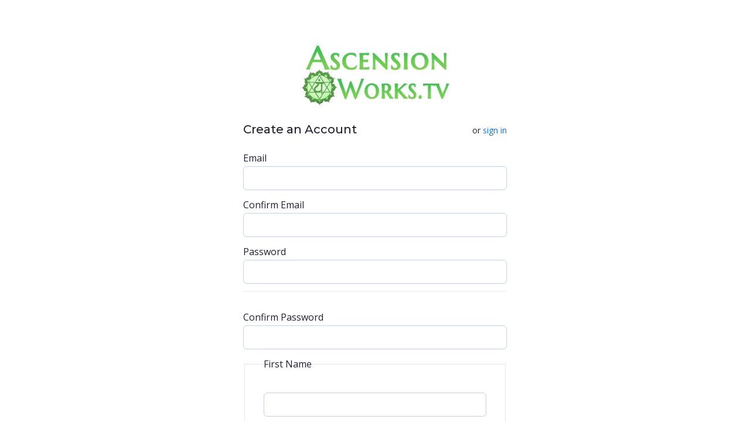

--- FILE ---
content_type: text/html; charset=UTF-8
request_url: https://ascensionworks.tv/register/?redirect_to=%2Fmembers%2Fannetteevelyn%2Fdocuments%2F
body_size: 80969
content:
<!doctype html>
<html lang="en-US" prefix="og: http://ogp.me/ns# fb: http://ogp.me/ns/fb#">
	<head>
		<meta charset="UTF-8">
<script type="text/javascript">
/* <![CDATA[ */
 var gform;gform||(document.addEventListener("gform_main_scripts_loaded",function(){gform.scriptsLoaded=!0}),window.addEventListener("DOMContentLoaded",function(){gform.domLoaded=!0}),gform={domLoaded:!1,scriptsLoaded:!1,initializeOnLoaded:function(o){gform.domLoaded&&gform.scriptsLoaded?o():!gform.domLoaded&&gform.scriptsLoaded?window.addEventListener("DOMContentLoaded",o):document.addEventListener("gform_main_scripts_loaded",o)},hooks:{action:{},filter:{}},addAction:function(o,n,r,t){gform.addHook("action",o,n,r,t)},addFilter:function(o,n,r,t){gform.addHook("filter",o,n,r,t)},doAction:function(o){gform.doHook("action",o,arguments)},applyFilters:function(o){return gform.doHook("filter",o,arguments)},removeAction:function(o,n){gform.removeHook("action",o,n)},removeFilter:function(o,n,r){gform.removeHook("filter",o,n,r)},addHook:function(o,n,r,t,i){null==gform.hooks[o][n]&&(gform.hooks[o][n]=[]);var e=gform.hooks[o][n];null==i&&(i=n+"_"+e.length),gform.hooks[o][n].push({tag:i,callable:r,priority:t=null==t?10:t})},doHook:function(n,o,r){var t;if(r=Array.prototype.slice.call(r,1),null!=gform.hooks[n][o]&&((o=gform.hooks[n][o]).sort(function(o,n){return o.priority-n.priority}),o.forEach(function(o){"function"!=typeof(t=o.callable)&&(t=window[t]),"action"==n?t.apply(null,r):r[0]=t.apply(null,r)})),"filter"==n)return r[0]},removeHook:function(o,n,t,i){var r;null!=gform.hooks[o][n]&&(r=(r=gform.hooks[o][n]).filter(function(o,n,r){return!!(null!=i&&i!=o.tag||null!=t&&t!=o.priority)}),gform.hooks[o][n]=r)}}); 
/* ]]> */
</script>

		<link rel="profile" href="http://gmpg.org/xfn/11">
		<title>Create an Account &#8211; Ascension Works TV</title>
<script type="text/html" id="tmpl-bb-link-preview">
<% if ( link_scrapping ) { %>
	<% if ( link_loading ) { %>
		<span class="bb-url-scrapper-loading bb-ajax-loader"><i class="bb-icon-l bb-icon-spinner animate-spin"></i>Loading preview...</span>
	<% } %>
	<% if ( link_success || link_error ) { %>
		<a title="Cancel Preview" href="#" id="bb-close-link-suggestion">Remove Preview</a>
		<div class="bb-link-preview-container">

			<% if ( link_images && link_images.length && link_success && ! link_error && '' !== link_image_index ) { %>
				<div id="bb-url-scrapper-img-holder">
					<div class="bb-link-preview-image">
						<div class="bb-link-preview-image-cover">
							<img src="<%= link_images[link_image_index] %>"/>
						</div>
						<div class="bb-link-preview-icons">
							<%
							if ( link_images.length > 1 ) { %>
								<a data-bp-tooltip-pos="up" data-bp-tooltip="Change image" href="#" class="icon-exchange toolbar-button bp-tooltip" id="icon-exchange"><i class="bb-icon-l bb-icon-exchange"></i></a>
							<% } %>
							<% if ( link_images.length ) { %>
								<a data-bp-tooltip-pos="up" data-bp-tooltip="Remove image" href="#" class="icon-image-slash toolbar-button bp-tooltip" id="bb-link-preview-remove-image"><i class="bb-icon-l bb-icon-image-slash"></i></a>
							<% } %>
							<a data-bp-tooltip-pos="up" data-bp-tooltip="Confirm" class="toolbar-button bp-tooltip" href="#" id="bb-link-preview-select-image">
								<i class="bb-icon-check bb-icon-l"></i>
							</a>
						</div>
					</div>
					<% if ( link_images.length > 1 ) { %>
						<div class="bb-url-thumb-nav">
							<button type="button" id="bb-url-prevPicButton"><span class="bb-icon-l bb-icon-angle-left"></span></button>
							<button type="button" id="bb-url-nextPicButton"><span class="bb-icon-l bb-icon-angle-right"></span></button>
							<div id="bb-url-scrapper-img-count">
								Image <%= link_image_index + 1 %>&nbsp;of&nbsp;<%= link_images.length %>
							</div>
						</div>
					<% } %>
				</div>
			<% } %>

			<% if ( link_success && ! link_error && link_url ) { %>
				<div class="bb-link-preview-info">
					<% var a = document.createElement('a');
						a.href = link_url;
						var hostname = a.hostname;
						var domainName = hostname.replace('www.', '' );
					%>

					<% if ( 'undefined' !== typeof link_title && link_title.trim() && link_description ) { %>
						<p class="bb-link-preview-link-name"><%= domainName %></p>
					<% } %>

					<% if ( link_success && ! link_error ) { %>
						<p class="bb-link-preview-title"><%= link_title %></p>
					<% } %>

					<% if ( link_success && ! link_error ) { %>
						<div class="bb-link-preview-excerpt"><p><%= link_description %></p></div>
					<% } %>
				</div>
			<% } %>
			<% if ( link_error && ! link_success ) { %>
				<div id="bb-url-error" class="bb-url-error"><%= link_error_msg %></div>
			<% } %>
		</div>
	<% } %>
<% } %>
</script>
<script type="text/html" id="tmpl-profile-card-popup">
	<div id="profile-card" class="bb-profile-card bb-popup-card" data-bp-item-id="" data-bp-item-component="members">

		<div class="skeleton-card">
			<div class="skeleton-card-body">
				<div class="skeleton-card-avatar bb-loading-bg"></div>
				<div class="skeleton-card-entity">
					<div class="skeleton-card-type bb-loading-bg"></div>
					<div class="skeleton-card-heading bb-loading-bg"></div>
					<div class="skeleton-card-meta bb-loading-bg"></div>
				</div>
			</div>
						<div class="skeleton-card-footer skeleton-footer-plain">
				<div class="skeleton-card-button bb-loading-bg"></div>
				<div class="skeleton-card-button bb-loading-bg"></div>
				<div class="skeleton-card-button bb-loading-bg"></div>
			</div>
		</div>

		<div class="bb-card-content">
			<div class="bb-card-body">
				<div class="bb-card-avatar">
					<span class="card-profile-status"></span>
					<img src="" alt="">
				</div>
				<div class="bb-card-entity">
					<div class="bb-card-profile-type"></div>
					<h4 class="bb-card-heading"></h4>
					<div class="bb-card-meta">
						<span class="card-meta-item card-meta-joined">Joined <span></span></span>
						<span class="card-meta-item card-meta-last-active"></span>
													<span class="card-meta-item card-meta-followers"></span>
												</div>
				</div>
			</div>
			<div class="bb-card-footer">
								<div class="bb-card-action bb-card-action-outline">
					<a href="" class="card-button card-button-profile">View Profile</a>
				</div>
			</div>
		</div>

	</div>
</script>
<script type="text/html" id="tmpl-group-card-popup">
	<div id="group-card" class="bb-group-card bb-popup-card" data-bp-item-id="" data-bp-item-component="groups">

		<div class="skeleton-card">
			<div class="skeleton-card-body">
				<div class="skeleton-card-avatar bb-loading-bg"></div>
				<div class="skeleton-card-entity">
					<div class="skeleton-card-heading bb-loading-bg"></div>
					<div class="skeleton-card-meta bb-loading-bg"></div>
				</div>
			</div>
						<div class="skeleton-card-footer skeleton-footer-plain">
				<div class="skeleton-card-button bb-loading-bg"></div>
				<div class="skeleton-card-button bb-loading-bg"></div>
			</div>
		</div>

		<div class="bb-card-content">
			<div class="bb-card-body">
				<div class="bb-card-avatar">
					<img src="" alt="">
				</div>
				<div class="bb-card-entity">
					<h4 class="bb-card-heading"></h4>
					<div class="bb-card-meta">
						<span class="card-meta-item card-meta-status"></span>
						<span class="card-meta-item card-meta-type"></span>
						<span class="card-meta-item card-meta-last-active"></span>
					</div>
					<div class="card-group-members">
						<span class="bs-group-members"></span>
					</div>
				</div>
			</div>
			<div class="bb-card-footer">
								<div class="bb-card-action bb-card-action-outline">
					<a href="" class="card-button card-button-group">View Group</a>
				</div>
			</div>
		</div>

	</div>
</script>

            <style id="bb_learndash_30_custom_colors">

                
                
                
                .learndash-wrapper .ld-item-list .ld-item-list-item.ld-item-lesson-item .ld-item-name .ld-item-title .ld-item-components span.ld-status-waiting,
                .learndash-wrapper .ld-item-list .ld-item-list-item.ld-item-lesson-item .ld-item-name .ld-item-title .ld-item-components span.ld-status-waiting span.ld-icon,
                .learndash-wrapper .ld-status-waiting {
                    background-color: #ffd200 !important;
                }

                
            </style>

			<meta name='robots' content='max-image-preview:large' />
	<style>img:is([sizes="auto" i], [sizes^="auto," i]) { contain-intrinsic-size: 3000px 1500px }</style>
	<link rel='dns-prefetch' href='//widget.trustpilot.com' />
<link rel='dns-prefetch' href='//www.google.com' />
<link rel='dns-prefetch' href='//cdn.onesignal.com' />
<link rel='dns-prefetch' href='//use.fontawesome.com' />
<link rel='dns-prefetch' href='//code.jquery.com' />
<link rel='dns-prefetch' href='//fonts.googleapis.com' />
<link href='https://fonts.gstatic.com' crossorigin rel='preconnect' />
<link rel='stylesheet' id='wc-blocks-integration-css' href='https://ascensionworks.tv/wp-content/plugins/woocommerce-subscriptions/vendor/woocommerce/subscriptions-core/build/index.css?ver=7.8.0' type='text/css' media='all' />
<link rel='stylesheet' id='dashicons-css' href='https://ascensionworks.tv/wp-includes/css/dashicons.min.css?ver=6.7.4' type='text/css' media='all' />
<link rel='stylesheet' id='post-views-counter-frontend-css' href='https://ascensionworks.tv/wp-content/plugins/post-views-counter/css/frontend.min.css?ver=1.5.5' type='text/css' media='all' />
<link rel='stylesheet' id='bp-verified-member-css' href='https://ascensionworks.tv/wp-content/plugins/bp-verified-member/assets/css/style.css?ver=1.2.6' type='text/css' media='all' />
<style id='bp-verified-member-inline-css' type='text/css'>

			:root {
				--bp-verified-members-verified-badge-shape: url('https://ascensionworks.tv/wp-content/plugins/bp-verified-member/assets/images/mask-square.svg');
				--bp-verified-members-unverified-badge-shape: url('https://ascensionworks.tv/wp-content/plugins/bp-verified-member/assets/images/mask-circle.svg');
			}
		
			.bp-verified-badge,
			.bp-verified-member .member-name-item > a:after,
			.bp-verified-member .item-title > a:after,
			.bp-verified-member > .author > a:after,
			.bp-verified-member .member-name > a:after {
				background-color: #16c60c !important;
			}
			
			.bp-unverified-badge,
			.bp-unverified-member .member-name-item > a:after,
			.bp-unverified-member .item-title > a:after,
			.bp-unverified-member > .author > a:after,
			.bp-unverified-member .member-name > a:after {
				background-color: #DD9933 !important;
			}
		
</style>
<link rel='stylesheet' id='bp-nouveau-icons-map-css' href='https://ascensionworks.tv/wp-content/plugins/buddyboss-platform/bp-templates/bp-nouveau/icons/css/icons-map.min.css?ver=2.16.1' type='text/css' media='all' />
<link rel='stylesheet' id='bp-nouveau-bb-icons-css' href='https://ascensionworks.tv/wp-content/plugins/buddyboss-platform/bp-templates/bp-nouveau/icons/css/bb-icons.min.css?ver=1.0.8' type='text/css' media='all' />
<link rel='stylesheet' id='bp-nouveau-css' href='https://ascensionworks.tv/wp-content/plugins/buddyboss-platform/bp-templates/bp-nouveau/css/buddypress.min.css?ver=2.16.1' type='text/css' media='all' />
<style id='bp-nouveau-inline-css' type='text/css'>
.list-wrap .bs-group-cover a:before{ background:unset; }
</style>
<link rel='stylesheet' id='hfe-widgets-style-css' href='https://ascensionworks.tv/wp-content/plugins/header-footer-elementor/inc/widgets-css/frontend.css?ver=1.6.37' type='text/css' media='all' />
<link rel='stylesheet' id='buddyboss_legacy-css' href='https://ascensionworks.tv/wp-content/themes/buddyboss-theme/inc/plugins/buddyboss-menu-icons/vendor/kucrut/icon-picker/css/types/buddyboss_legacy.css?ver=1.0' type='text/css' media='all' />
<link rel='stylesheet' id='wp-block-library-css' href='https://ascensionworks.tv/wp-includes/css/dist/block-library/style.min.css?ver=6.7.4' type='text/css' media='all' />
<link rel='stylesheet' id='instructor-role-wisdm-tabs-style-css' href='https://ascensionworks.tv/wp-content/plugins/instructor-role/blocks/build/wisdm-tabs/style-index.css?ver=0.1.0' type='text/css' media='all' />
<style id='instructor-role-overview-page-style-inline-css' type='text/css'>
.wp-block-instructor-role-overview-page .overview{align-items:center;align-self:stretch;background:#fff;border:1px solid #d6d8e7;border-radius:10px;display:flex;flex:1;justify-content:flex-start;margin:16px;padding:16px 32px;width:calc(25% - 32px)}.wp-block-instructor-role-overview-page .overview-container{margin:0 -16px}.wp-block-instructor-role-overview-page .user-info{background:#fff;border:1px solid #d6d8e7;border-radius:10px;padding:12px 10px 12px 20px}.wp-block-instructor-role-overview-page .block{align-self:stretch;background:#fff;border:1px solid #d6d8e7;border-radius:10px;display:flex;flex-direction:column;margin:16px;padding:24px 32px;width:calc(50% - 32px)}.wp-block-instructor-role-overview-page .block .grid-block:hover .hover-effect{cursor:pointer}.wp-block-instructor-role-overview-page .block .area-chart{margin-top:20px}.wp-block-instructor-role-overview-page .block .apexcharts-toolbar{top:-8px!important}.wp-block-instructor-role-overview-page .block .apexcharts-legend-text{font-size:.875rem!important}.wp-block-instructor-role-overview-page .block .mantine-Select-input{background:#fff;border-radius:4px;line-height:5px;padding-right:20px}.wp-block-instructor-role-overview-page .block .mantine-Select-item{border-radius:4px;padding:8px 10px}.wp-block-instructor-role-overview-page .block .grid-block{margin-bottom:22px}.ir-sm .wp-block-instructor-role-overview-page .overview,.ir-xs .wp-block-instructor-role-overview-page .overview{flex:initial;width:calc(50% - 32px)}.ir-sm .wp-block-instructor-role-overview-page .block,.ir-xs .wp-block-instructor-role-overview-page .block{width:100%}.ir-sm .wp-block-instructor-role-overview-page .no-data-overview,.ir-xs .wp-block-instructor-role-overview-page .no-data-overview{flex-direction:column-reverse!important}.ir-sm .wp-block-instructor-role-overview-page .no-data-overview .no-data-overview-image,.ir-xs .wp-block-instructor-role-overview-page .no-data-overview .no-data-overview-image{width:80%!important}.ir-sm .wp-block-instructor-role-overview-page .no-data-overview .no-data-overview-text,.ir-xs .wp-block-instructor-role-overview-page .no-data-overview .no-data-overview-text{text-align:center!important}.ir-xs .wp-block-instructor-role-overview-page .top-bar-user{flex-direction:column;gap:10px;justify-content:space-between}.ir-xs .wp-block-instructor-role-overview-page .top-bar-user>div:first-child{align-self:flex-start}.ir-xs .wp-block-instructor-role-overview-page .top-bar-user>div:last-child{align-self:flex-end}.ir-xs .wp-block-instructor-role-overview-page .overview{width:100%}.ir-xs .wp-block-instructor-role-overview-page .no-data-overview{flex-direction:column-reverse!important}.ir-xs .wp-block-instructor-role-overview-page .no-data-overview .no-data-overview-image{width:80%!important}.ir-xs .wp-block-instructor-role-overview-page .no-data-overview .no-data-overview-text{text-align:center!important}.ir-xs .wp-block-instructor-role-overview-page .grid-block .ir-course-image,.ir-xs .wp-block-instructor-role-overview-page .grid-block .ir-student-image{display:none}.ir-xs .wp-block-instructor-role-overview-page .grid-block .details{padding-left:0!important}.ir-xs .wp-block-instructor-role-overview-page .apexcharts-legend-series{margin:0!important}.ir-xs .wp-block-instructor-role-overview-page .apexcharts-legend-text{font-size:10px!important}.ir-xs .wp-block-instructor-role-overview-page .apexcharts-legend-marker{height:8px!important;width:8px!important}.ir-xs .wp-block-instructor-role-overview-page .ir-earnings{align-items:flex-start;flex-direction:column}.ir-xs .wp-block-instructor-role-overview-page .mantine-1jzjr3v{flex-direction:column}.ir-xs .wp-block-instructor-role-overview-page .mantine-1jzjr3v .mantine-Text-root{margin-bottom:10px!important}

</style>
<link rel='stylesheet' id='instructor-role-dashboard-settings-style-css' href='https://ascensionworks.tv/wp-content/plugins/instructor-role/blocks/build/settings/style-index.css?ver=0.1.0' type='text/css' media='all' />
<link rel='stylesheet' id='instructor-role-wisdm-all-courses-style-css' href='https://ascensionworks.tv/wp-content/plugins/instructor-role/blocks/build/all-courses/style-index.css?ver=0.1.0' type='text/css' media='all' />
<link rel='stylesheet' id='instructor-role-wisdm-all-quizzes-style-css' href='https://ascensionworks.tv/wp-content/plugins/instructor-role/blocks/build/all-quizzes/style-index.css?ver=0.1.0' type='text/css' media='all' />
<style id='instructor-role-wisdm-instructor-commissions-style-inline-css' type='text/css'>
.wp-block-instructor-role-wisdm-instructor-commissions .ir-commissions-orders-section .mantine-TextInput-input{border-radius:8px;height:42px;padding-left:30px}.wp-block-instructor-role-wisdm-instructor-commissions .ir-commissions-orders-section .mantine-Select-input{border-radius:8px;height:42px;width:115px}.wp-block-instructor-role-wisdm-instructor-commissions .ir-commissions-transaction-section .mantine-TextInput-input{border-radius:8px;height:42px;padding-left:30px}.wp-block-instructor-role-wisdm-instructor-commissions .ir-relative{position:relative}.wp-block-instructor-role-wisdm-instructor-commissions .ir-w-100{width:100%}.wp-block-instructor-role-wisdm-instructor-commissions .ir-commissions-instructor-section .mantine-Select-input{border-radius:6px;cursor:pointer;height:42px;width:400px}.wp-block-instructor-role-wisdm-instructor-commissions .ir-commissions-instructor-section .ir-instructor-profile{background:#fff;border:1px solid #d6d8e7;border-radius:10px;padding:12px 14px}.wp-block-instructor-role-wisdm-instructor-commissions .ir-commissions-dates .mantine-DatePicker-input{width:210px}.wp-block-instructor-role-wisdm-instructor-commissions .ir-commissions-chart{margin:0 -15px;width:calc(100% + 30px)}.wp-block-instructor-role-wisdm-instructor-commissions .ir-noborder input[type=text]{background:transparent!important;border:none!important;padding:0!important}.wp-block-instructor-role-wisdm-instructor-commissions .ir-pointer{cursor:pointer}.wp-block-instructor-role-wisdm-instructor-commissions button.mantine-Tabs-tab:focus,.wp-block-instructor-role-wisdm-instructor-commissions button.mantine-Tabs-tab:hover,.wp-block-instructor-role-wisdm-instructor-commissions button.mantine-Tabs-tab:visited{background-color:transparent;color:#444}.wp-block-instructor-role-wisdm-instructor-commissions .ir-paypal-details{vertical-align:middle}.wp-block-instructor-role-wisdm-instructor-commissions .ir-bordered-section{border:1px solid;border-radius:8px;padding:16px 18px}.wp-block-instructor-role-wisdm-instructor-commissions .ir-error-message{background-color:#fff2f2!important;border-color:#ffd0d0!important}.wp-block-instructor-role-wisdm-instructor-commissions .mantine-DatePicker-root button,.wp-block-instructor-role-wisdm-instructor-commissions .mantine-DatePicker-root button:hover{color:#444}.wp-block-instructor-role-wisdm-instructor-commissions .mantine-DatePicker-root button[data-autofocus=true],.wp-block-instructor-role-wisdm-instructor-commissions .mantine-DatePicker-root button[data-autofocus=true]:hover,.wp-block-instructor-role-wisdm-instructor-commissions .mantine-DatePicker-root button[data-selected=true],.wp-block-instructor-role-wisdm-instructor-commissions .mantine-DatePicker-root button[data-selected=true]:hover{color:#fff}.wp-block-instructor-role-wisdm-instructor-commissions .mantine-DatePicker-root .mantine-DatePicker-rightSection>.mantine-ActionIcon-root:hover{background-color:transparent;color:#444}.wp-block-instructor-role-wisdm-instructor-commissions .ir-table-wrapper{max-width:100%;overflow:auto;width:100%}.wp-block-instructor-role-wisdm-instructor-commissions .ir-table-wrapper .mantine-Table-root{background-color:#fff}.ir-md .tab-content,.ir-sm .tab-content,.ir-xs .tab-content{max-width:100%}.ir-edit-transaction-modal .mantine-Modal-title,.ir-view-transaction-modal .mantine-Modal-title{font-size:18px;font-weight:700}.ir-edit-transaction-modal .mantine-TextInput-input,.ir-view-transaction-modal .mantine-TextInput-input{border-radius:6px;height:40px}.ir-edit-transaction-modal .mantine-Group-root>.mantine-Text-root,.ir-view-transaction-modal .mantine-Group-root>.mantine-Text-root{min-width:150px}.ir-edit-transaction-modal .mantine-Input-input,.ir-view-transaction-modal .mantine-Input-input{line-height:1}.ir-edit-transaction-modal .mantine-Group-root>.mantine-Text-root{min-width:75px}.ir-bordered-section{background-color:#fff;border:1px solid;border-radius:8px;padding:16px 18px}.ir-error-message{background-color:#fff2f2!important;border-color:#ffd0d0!important}

</style>
<link rel='stylesheet' id='instructor-role-wisdm-instructor-products-style-css' href='https://ascensionworks.tv/wp-content/plugins/instructor-role/blocks/build/products/style-index.css?ver=0.1.0' type='text/css' media='all' />
<link rel='stylesheet' id='instructor-role-ir-assignments-style-css' href='https://ascensionworks.tv/wp-content/plugins/instructor-role/blocks/build/assignments/style-index.css?ver=0.1.0' type='text/css' media='all' />
<link rel='stylesheet' id='instructor-role-submitted-essays-style-css' href='https://ascensionworks.tv/wp-content/plugins/instructor-role/blocks/build/submitted-essays/style-index.css?ver=0.1.0' type='text/css' media='all' />
<link rel='stylesheet' id='instructor-role-wisdm-quiz-attempts-style-css' href='https://ascensionworks.tv/wp-content/plugins/instructor-role/blocks/build/quiz-attempts/style-index.css?ver=0.1.0' type='text/css' media='all' />
<link rel='stylesheet' id='instructor-role-wisdm-instructor-comments-style-css' href='https://ascensionworks.tv/wp-content/plugins/instructor-role/blocks/build/comments/style-index.css?ver=0.1.0' type='text/css' media='all' />
<link rel='stylesheet' id='instructor-role-wisdm-course-reports-style-css' href='https://ascensionworks.tv/wp-content/plugins/instructor-role/blocks/build/course-reports/style-index.css?ver=0.1.0' type='text/css' media='all' />
<link rel='stylesheet' id='instructor-role-wisdm-groups-style-css' href='https://ascensionworks.tv/wp-content/plugins/instructor-role/blocks/build/groups/style-index.css?ver=0.1.0' type='text/css' media='all' />
<link rel='stylesheet' id='instructor-role-wisdm-certificates-style-css' href='https://ascensionworks.tv/wp-content/plugins/instructor-role/blocks/build/certificates/style-index.css?ver=0.1.0' type='text/css' media='all' />
<style id='instructor-role-wisdm-manage-instructor-style-inline-css' type='text/css'>
.wp-block-instructor-role-wisdm-manage-instructor .ir-search-instructor .mantine-Input-input{border-radius:8px;height:42px}.wp-block-instructor-role-wisdm-manage-instructor .mantine-Input-withIcon{padding-left:35px!important}.wp-block-instructor-role-wisdm-manage-instructor .mantine-Input-input{background-color:transparent!important;background-color:#fff!important;border:1px solid #ddd!important;border-radius:6px!important;line-height:20px;padding:10px}.wp-block-instructor-role-wisdm-manage-instructor .ir-per-page{width:135px}.wp-block-instructor-role-wisdm-manage-instructor .mantine-Select-input{padding-right:30px;width:100%!important}.wp-block-instructor-role-wisdm-manage-instructor .ir-small-input{width:80px}.wp-block-instructor-role-wisdm-manage-instructor .ir-instructor{background-color:#fff;border:1px solid;border-radius:16px;margin-bottom:16px;width:100%}.wp-block-instructor-role-wisdm-manage-instructor .ir-btn-danger{background-color:red!important}.wp-block-instructor-role-wisdm-manage-instructor .ir-instructor-info{align-self:stretch;display:flex;flex-direction:column;justify-content:space-between;padding:2px 0}.wp-block-instructor-role-wisdm-manage-instructor .ir-certificate-commissions>div{text-align:right}.wp-block-instructor-role-wisdm-manage-instructor .ir-instrcutor-order{width:250px}.wp-block-instructor-role-wisdm-manage-instructor .ir-add-instructor{background-color:#fff;border:1px solid;border-radius:16px;margin-bottom:32px;padding:16px 32px}.wp-block-instructor-role-wisdm-manage-instructor .ir-add-label{min-width:150px}.wp-block-instructor-role-wisdm-manage-instructor button.mantine-Tabs-tab:focus,.wp-block-instructor-role-wisdm-manage-instructor button.mantine-Tabs-tab:hover{background-color:transparent!important;color:#444!important}.wp-block-instructor-role-wisdm-manage-instructor .ml-auto{margin-left:auto}.wp-block-instructor-role-wisdm-manage-instructor .ir-btn-small{height:30px;padding:6px 10px!important}.wp-block-instructor-role-wisdm-manage-instructor .ir-no-instructor-data .mantine-Image-root{margin-left:auto;margin-right:auto}.wp-block-instructor-role-wisdm-manage-instructor .ir-bulk-comm-change{align-items:center;display:flex;gap:8px}.wp-block-instructor-role-wisdm-manage-instructor .ir-bulk-comm-change button{padding-left:0!important}

</style>
<style id='activitypub-followers-style-inline-css' type='text/css'>
.activitypub-follower-block.is-style-compact .activitypub-handle,.activitypub-follower-block.is-style-compact .sep{display:none}.activitypub-follower-block.is-style-with-lines ul li{border-bottom:.5px solid;margin-bottom:.5rem;padding-bottom:.5rem}.activitypub-follower-block.is-style-with-lines ul li:last-child{border-bottom:none}.activitypub-follower-block.is-style-with-lines .activitypub-handle,.activitypub-follower-block.is-style-with-lines .activitypub-name{text-decoration:none}.activitypub-follower-block.is-style-with-lines .activitypub-handle:hover,.activitypub-follower-block.is-style-with-lines .activitypub-name:hover{text-decoration:underline}.activitypub-follower-block ul{margin:0!important;padding:0!important}.activitypub-follower-block li{display:flex;margin-bottom:1rem}.activitypub-follower-block img{border-radius:50%;height:40px;margin-right:var(--wp--preset--spacing--20,.5rem);width:40px}.activitypub-follower-block .activitypub-link{align-items:center;color:inherit!important;display:flex;flex-flow:row nowrap;max-width:100%;text-decoration:none!important}.activitypub-follower-block .activitypub-handle,.activitypub-follower-block .activitypub-name{text-decoration:underline;text-decoration-thickness:.8px;text-underline-position:under}.activitypub-follower-block .activitypub-handle:hover,.activitypub-follower-block .activitypub-name:hover{text-decoration:none}.activitypub-follower-block .activitypub-name{font-size:var(--wp--preset--font-size--normal,16px)}.activitypub-follower-block .activitypub-actor{font-size:var(--wp--preset--font-size--small,13px);overflow:hidden;text-overflow:ellipsis;white-space:nowrap}.activitypub-follower-block .sep{padding:0 .2rem}.activitypub-follower-block .wp-block-query-pagination{margin-top:1.5rem}.activitypub-follower-block .activitypub-pager{cursor:default}.activitypub-follower-block .activitypub-pager.current{opacity:.33}.activitypub-follower-block .page-numbers{padding:0 .2rem}.activitypub-follower-block .page-numbers.current{font-weight:700;opacity:1}

</style>
<style id='activitypub-follow-me-style-inline-css' type='text/css'>
.activitypub__modal.components-modal__frame{background-color:#f7f7f7;color:#333}.activitypub__modal.components-modal__frame .components-modal__header-heading,.activitypub__modal.components-modal__frame h4{color:#333;letter-spacing:inherit;word-spacing:inherit}.activitypub__modal.components-modal__frame .components-modal__header .components-button:hover{color:var(--wp--preset--color--white)}.activitypub__dialog{max-width:40em}.activitypub__dialog h4{line-height:1;margin:0}.activitypub__dialog .activitypub-dialog__section{margin-bottom:2em}.activitypub__dialog .activitypub-dialog__remember{margin-top:1em}.activitypub__dialog .activitypub-dialog__description{font-size:var(--wp--preset--font-size--normal,.75rem);margin:.33em 0 1em}.activitypub__dialog .activitypub-dialog__button-group{align-items:flex-end;display:flex;justify-content:flex-end}.activitypub__dialog .activitypub-dialog__button-group svg{height:21px;margin-right:.5em;width:21px}.activitypub__dialog .activitypub-dialog__button-group input{background-color:var(--wp--preset--color--white);border-radius:50px 0 0 50px;border-width:1px;border:1px solid var(--wp--preset--color--black);color:var(--wp--preset--color--black);flex:1;font-size:16px;height:inherit;line-height:1;margin-right:0;padding:15px 23px}.activitypub__dialog .activitypub-dialog__button-group button{align-self:center;background-color:var(--wp--preset--color--black);border-radius:0 50px 50px 0;border-width:1px;color:var(--wp--preset--color--white);font-size:16px;height:inherit;line-height:1;margin-left:0;padding:15px 23px;text-decoration:none}.activitypub__dialog .activitypub-dialog__button-group button:hover{border:inherit}.activitypub-follow-me-block-wrapper{width:100%}.activitypub-follow-me-block-wrapper.has-background .activitypub-profile,.activitypub-follow-me-block-wrapper.has-border-color .activitypub-profile{padding-left:1rem;padding-right:1rem}.activitypub-follow-me-block-wrapper .activitypub-profile{align-items:center;display:flex;padding:1rem 0}.activitypub-follow-me-block-wrapper .activitypub-profile .activitypub-profile__avatar{border-radius:50%;height:75px;margin-right:1rem;width:75px}.activitypub-follow-me-block-wrapper .activitypub-profile .activitypub-profile__content{flex:1;min-width:0}.activitypub-follow-me-block-wrapper .activitypub-profile .activitypub-profile__handle,.activitypub-follow-me-block-wrapper .activitypub-profile .activitypub-profile__name{line-height:1.2;margin:0;overflow:hidden;text-overflow:ellipsis;white-space:nowrap}.activitypub-follow-me-block-wrapper .activitypub-profile .activitypub-profile__name{font-size:1.25em}.activitypub-follow-me-block-wrapper .activitypub-profile .activitypub-profile__follow{align-self:center;background-color:var(--wp--preset--color--black);color:var(--wp--preset--color--white);margin-left:1rem}

</style>
<link rel='stylesheet' id='wp-components-css' href='https://ascensionworks.tv/wp-includes/css/dist/components/style.min.css?ver=6.7.4' type='text/css' media='all' />
<link rel='stylesheet' id='wc-memberships-blocks-css' href='https://ascensionworks.tv/wp-content/plugins/woocommerce-memberships/assets/css/blocks/wc-memberships-blocks.min.css?ver=1.23.0' type='text/css' media='all' />
<link rel='stylesheet' id='bb_theme_block-buddypanel-style-css-css' href='https://ascensionworks.tv/wp-content/themes/buddyboss-theme/blocks/buddypanel/build/style-buddypanel.css?ver=0d3f6dc312fb857c6779' type='text/css' media='all' />
<link rel='stylesheet' id='mediaelement-css' href='https://ascensionworks.tv/wp-includes/js/mediaelement/mediaelementplayer-legacy.min.css?ver=4.2.17' type='text/css' media='all' />
<link rel='stylesheet' id='wp-mediaelement-css' href='https://ascensionworks.tv/wp-includes/js/mediaelement/wp-mediaelement.min.css?ver=6.7.4' type='text/css' media='all' />
<link rel='stylesheet' id='view_editor_gutenberg_frontend_assets-css' href='https://ascensionworks.tv/wp-content/plugins/wp-views/public/css/views-frontend.css?ver=3.6.11' type='text/css' media='all' />
<style id='view_editor_gutenberg_frontend_assets-inline-css' type='text/css'>
.wpv-sort-list-dropdown.wpv-sort-list-dropdown-style-default > span.wpv-sort-list,.wpv-sort-list-dropdown.wpv-sort-list-dropdown-style-default .wpv-sort-list-item {border-color: #cdcdcd;}.wpv-sort-list-dropdown.wpv-sort-list-dropdown-style-default .wpv-sort-list-item a {color: #444;background-color: #fff;}.wpv-sort-list-dropdown.wpv-sort-list-dropdown-style-default a:hover,.wpv-sort-list-dropdown.wpv-sort-list-dropdown-style-default a:focus {color: #000;background-color: #eee;}.wpv-sort-list-dropdown.wpv-sort-list-dropdown-style-default .wpv-sort-list-item.wpv-sort-list-current a {color: #000;background-color: #eee;}
.wpv-sort-list-dropdown.wpv-sort-list-dropdown-style-default > span.wpv-sort-list,.wpv-sort-list-dropdown.wpv-sort-list-dropdown-style-default .wpv-sort-list-item {border-color: #cdcdcd;}.wpv-sort-list-dropdown.wpv-sort-list-dropdown-style-default .wpv-sort-list-item a {color: #444;background-color: #fff;}.wpv-sort-list-dropdown.wpv-sort-list-dropdown-style-default a:hover,.wpv-sort-list-dropdown.wpv-sort-list-dropdown-style-default a:focus {color: #000;background-color: #eee;}.wpv-sort-list-dropdown.wpv-sort-list-dropdown-style-default .wpv-sort-list-item.wpv-sort-list-current a {color: #000;background-color: #eee;}.wpv-sort-list-dropdown.wpv-sort-list-dropdown-style-grey > span.wpv-sort-list,.wpv-sort-list-dropdown.wpv-sort-list-dropdown-style-grey .wpv-sort-list-item {border-color: #cdcdcd;}.wpv-sort-list-dropdown.wpv-sort-list-dropdown-style-grey .wpv-sort-list-item a {color: #444;background-color: #eeeeee;}.wpv-sort-list-dropdown.wpv-sort-list-dropdown-style-grey a:hover,.wpv-sort-list-dropdown.wpv-sort-list-dropdown-style-grey a:focus {color: #000;background-color: #e5e5e5;}.wpv-sort-list-dropdown.wpv-sort-list-dropdown-style-grey .wpv-sort-list-item.wpv-sort-list-current a {color: #000;background-color: #e5e5e5;}
.wpv-sort-list-dropdown.wpv-sort-list-dropdown-style-default > span.wpv-sort-list,.wpv-sort-list-dropdown.wpv-sort-list-dropdown-style-default .wpv-sort-list-item {border-color: #cdcdcd;}.wpv-sort-list-dropdown.wpv-sort-list-dropdown-style-default .wpv-sort-list-item a {color: #444;background-color: #fff;}.wpv-sort-list-dropdown.wpv-sort-list-dropdown-style-default a:hover,.wpv-sort-list-dropdown.wpv-sort-list-dropdown-style-default a:focus {color: #000;background-color: #eee;}.wpv-sort-list-dropdown.wpv-sort-list-dropdown-style-default .wpv-sort-list-item.wpv-sort-list-current a {color: #000;background-color: #eee;}.wpv-sort-list-dropdown.wpv-sort-list-dropdown-style-grey > span.wpv-sort-list,.wpv-sort-list-dropdown.wpv-sort-list-dropdown-style-grey .wpv-sort-list-item {border-color: #cdcdcd;}.wpv-sort-list-dropdown.wpv-sort-list-dropdown-style-grey .wpv-sort-list-item a {color: #444;background-color: #eeeeee;}.wpv-sort-list-dropdown.wpv-sort-list-dropdown-style-grey a:hover,.wpv-sort-list-dropdown.wpv-sort-list-dropdown-style-grey a:focus {color: #000;background-color: #e5e5e5;}.wpv-sort-list-dropdown.wpv-sort-list-dropdown-style-grey .wpv-sort-list-item.wpv-sort-list-current a {color: #000;background-color: #e5e5e5;}.wpv-sort-list-dropdown.wpv-sort-list-dropdown-style-blue > span.wpv-sort-list,.wpv-sort-list-dropdown.wpv-sort-list-dropdown-style-blue .wpv-sort-list-item {border-color: #0099cc;}.wpv-sort-list-dropdown.wpv-sort-list-dropdown-style-blue .wpv-sort-list-item a {color: #444;background-color: #cbddeb;}.wpv-sort-list-dropdown.wpv-sort-list-dropdown-style-blue a:hover,.wpv-sort-list-dropdown.wpv-sort-list-dropdown-style-blue a:focus {color: #000;background-color: #95bedd;}.wpv-sort-list-dropdown.wpv-sort-list-dropdown-style-blue .wpv-sort-list-item.wpv-sort-list-current a {color: #000;background-color: #95bedd;}
</style>
<link rel='stylesheet' id='cr-frontend-css-css' href='https://ascensionworks.tv/wp-content/plugins/customer-reviews-woocommerce/css/frontend.css?ver=5.61.1' type='text/css' media='all' />
<link rel='stylesheet' id='cr-badges-css-css' href='https://ascensionworks.tv/wp-content/plugins/customer-reviews-woocommerce/css/badges.css?ver=5.61.1' type='text/css' media='all' />
<style id='classic-theme-styles-inline-css' type='text/css'>
/*! This file is auto-generated */
.wp-block-button__link{color:#fff;background-color:#32373c;border-radius:9999px;box-shadow:none;text-decoration:none;padding:calc(.667em + 2px) calc(1.333em + 2px);font-size:1.125em}.wp-block-file__button{background:#32373c;color:#fff;text-decoration:none}
</style>
<style id='global-styles-inline-css' type='text/css'>
:root{--wp--preset--aspect-ratio--square: 1;--wp--preset--aspect-ratio--4-3: 4/3;--wp--preset--aspect-ratio--3-4: 3/4;--wp--preset--aspect-ratio--3-2: 3/2;--wp--preset--aspect-ratio--2-3: 2/3;--wp--preset--aspect-ratio--16-9: 16/9;--wp--preset--aspect-ratio--9-16: 9/16;--wp--preset--color--black: #000000;--wp--preset--color--cyan-bluish-gray: #abb8c3;--wp--preset--color--white: #ffffff;--wp--preset--color--pale-pink: #f78da7;--wp--preset--color--vivid-red: #cf2e2e;--wp--preset--color--luminous-vivid-orange: #ff6900;--wp--preset--color--luminous-vivid-amber: #fcb900;--wp--preset--color--light-green-cyan: #7bdcb5;--wp--preset--color--vivid-green-cyan: #00d084;--wp--preset--color--pale-cyan-blue: #8ed1fc;--wp--preset--color--vivid-cyan-blue: #0693e3;--wp--preset--color--vivid-purple: #9b51e0;--wp--preset--gradient--vivid-cyan-blue-to-vivid-purple: linear-gradient(135deg,rgba(6,147,227,1) 0%,rgb(155,81,224) 100%);--wp--preset--gradient--light-green-cyan-to-vivid-green-cyan: linear-gradient(135deg,rgb(122,220,180) 0%,rgb(0,208,130) 100%);--wp--preset--gradient--luminous-vivid-amber-to-luminous-vivid-orange: linear-gradient(135deg,rgba(252,185,0,1) 0%,rgba(255,105,0,1) 100%);--wp--preset--gradient--luminous-vivid-orange-to-vivid-red: linear-gradient(135deg,rgba(255,105,0,1) 0%,rgb(207,46,46) 100%);--wp--preset--gradient--very-light-gray-to-cyan-bluish-gray: linear-gradient(135deg,rgb(238,238,238) 0%,rgb(169,184,195) 100%);--wp--preset--gradient--cool-to-warm-spectrum: linear-gradient(135deg,rgb(74,234,220) 0%,rgb(151,120,209) 20%,rgb(207,42,186) 40%,rgb(238,44,130) 60%,rgb(251,105,98) 80%,rgb(254,248,76) 100%);--wp--preset--gradient--blush-light-purple: linear-gradient(135deg,rgb(255,206,236) 0%,rgb(152,150,240) 100%);--wp--preset--gradient--blush-bordeaux: linear-gradient(135deg,rgb(254,205,165) 0%,rgb(254,45,45) 50%,rgb(107,0,62) 100%);--wp--preset--gradient--luminous-dusk: linear-gradient(135deg,rgb(255,203,112) 0%,rgb(199,81,192) 50%,rgb(65,88,208) 100%);--wp--preset--gradient--pale-ocean: linear-gradient(135deg,rgb(255,245,203) 0%,rgb(182,227,212) 50%,rgb(51,167,181) 100%);--wp--preset--gradient--electric-grass: linear-gradient(135deg,rgb(202,248,128) 0%,rgb(113,206,126) 100%);--wp--preset--gradient--midnight: linear-gradient(135deg,rgb(2,3,129) 0%,rgb(40,116,252) 100%);--wp--preset--font-size--small: 13px;--wp--preset--font-size--medium: 20px;--wp--preset--font-size--large: 36px;--wp--preset--font-size--x-large: 42px;--wp--preset--font-family--inter: "Inter", sans-serif;--wp--preset--font-family--cardo: Cardo;--wp--preset--spacing--20: 0.44rem;--wp--preset--spacing--30: 0.67rem;--wp--preset--spacing--40: 1rem;--wp--preset--spacing--50: 1.5rem;--wp--preset--spacing--60: 2.25rem;--wp--preset--spacing--70: 3.38rem;--wp--preset--spacing--80: 5.06rem;--wp--preset--shadow--natural: 6px 6px 9px rgba(0, 0, 0, 0.2);--wp--preset--shadow--deep: 12px 12px 50px rgba(0, 0, 0, 0.4);--wp--preset--shadow--sharp: 6px 6px 0px rgba(0, 0, 0, 0.2);--wp--preset--shadow--outlined: 6px 6px 0px -3px rgba(255, 255, 255, 1), 6px 6px rgba(0, 0, 0, 1);--wp--preset--shadow--crisp: 6px 6px 0px rgba(0, 0, 0, 1);}:where(.is-layout-flex){gap: 0.5em;}:where(.is-layout-grid){gap: 0.5em;}body .is-layout-flex{display: flex;}.is-layout-flex{flex-wrap: wrap;align-items: center;}.is-layout-flex > :is(*, div){margin: 0;}body .is-layout-grid{display: grid;}.is-layout-grid > :is(*, div){margin: 0;}:where(.wp-block-columns.is-layout-flex){gap: 2em;}:where(.wp-block-columns.is-layout-grid){gap: 2em;}:where(.wp-block-post-template.is-layout-flex){gap: 1.25em;}:where(.wp-block-post-template.is-layout-grid){gap: 1.25em;}.has-black-color{color: var(--wp--preset--color--black) !important;}.has-cyan-bluish-gray-color{color: var(--wp--preset--color--cyan-bluish-gray) !important;}.has-white-color{color: var(--wp--preset--color--white) !important;}.has-pale-pink-color{color: var(--wp--preset--color--pale-pink) !important;}.has-vivid-red-color{color: var(--wp--preset--color--vivid-red) !important;}.has-luminous-vivid-orange-color{color: var(--wp--preset--color--luminous-vivid-orange) !important;}.has-luminous-vivid-amber-color{color: var(--wp--preset--color--luminous-vivid-amber) !important;}.has-light-green-cyan-color{color: var(--wp--preset--color--light-green-cyan) !important;}.has-vivid-green-cyan-color{color: var(--wp--preset--color--vivid-green-cyan) !important;}.has-pale-cyan-blue-color{color: var(--wp--preset--color--pale-cyan-blue) !important;}.has-vivid-cyan-blue-color{color: var(--wp--preset--color--vivid-cyan-blue) !important;}.has-vivid-purple-color{color: var(--wp--preset--color--vivid-purple) !important;}.has-black-background-color{background-color: var(--wp--preset--color--black) !important;}.has-cyan-bluish-gray-background-color{background-color: var(--wp--preset--color--cyan-bluish-gray) !important;}.has-white-background-color{background-color: var(--wp--preset--color--white) !important;}.has-pale-pink-background-color{background-color: var(--wp--preset--color--pale-pink) !important;}.has-vivid-red-background-color{background-color: var(--wp--preset--color--vivid-red) !important;}.has-luminous-vivid-orange-background-color{background-color: var(--wp--preset--color--luminous-vivid-orange) !important;}.has-luminous-vivid-amber-background-color{background-color: var(--wp--preset--color--luminous-vivid-amber) !important;}.has-light-green-cyan-background-color{background-color: var(--wp--preset--color--light-green-cyan) !important;}.has-vivid-green-cyan-background-color{background-color: var(--wp--preset--color--vivid-green-cyan) !important;}.has-pale-cyan-blue-background-color{background-color: var(--wp--preset--color--pale-cyan-blue) !important;}.has-vivid-cyan-blue-background-color{background-color: var(--wp--preset--color--vivid-cyan-blue) !important;}.has-vivid-purple-background-color{background-color: var(--wp--preset--color--vivid-purple) !important;}.has-black-border-color{border-color: var(--wp--preset--color--black) !important;}.has-cyan-bluish-gray-border-color{border-color: var(--wp--preset--color--cyan-bluish-gray) !important;}.has-white-border-color{border-color: var(--wp--preset--color--white) !important;}.has-pale-pink-border-color{border-color: var(--wp--preset--color--pale-pink) !important;}.has-vivid-red-border-color{border-color: var(--wp--preset--color--vivid-red) !important;}.has-luminous-vivid-orange-border-color{border-color: var(--wp--preset--color--luminous-vivid-orange) !important;}.has-luminous-vivid-amber-border-color{border-color: var(--wp--preset--color--luminous-vivid-amber) !important;}.has-light-green-cyan-border-color{border-color: var(--wp--preset--color--light-green-cyan) !important;}.has-vivid-green-cyan-border-color{border-color: var(--wp--preset--color--vivid-green-cyan) !important;}.has-pale-cyan-blue-border-color{border-color: var(--wp--preset--color--pale-cyan-blue) !important;}.has-vivid-cyan-blue-border-color{border-color: var(--wp--preset--color--vivid-cyan-blue) !important;}.has-vivid-purple-border-color{border-color: var(--wp--preset--color--vivid-purple) !important;}.has-vivid-cyan-blue-to-vivid-purple-gradient-background{background: var(--wp--preset--gradient--vivid-cyan-blue-to-vivid-purple) !important;}.has-light-green-cyan-to-vivid-green-cyan-gradient-background{background: var(--wp--preset--gradient--light-green-cyan-to-vivid-green-cyan) !important;}.has-luminous-vivid-amber-to-luminous-vivid-orange-gradient-background{background: var(--wp--preset--gradient--luminous-vivid-amber-to-luminous-vivid-orange) !important;}.has-luminous-vivid-orange-to-vivid-red-gradient-background{background: var(--wp--preset--gradient--luminous-vivid-orange-to-vivid-red) !important;}.has-very-light-gray-to-cyan-bluish-gray-gradient-background{background: var(--wp--preset--gradient--very-light-gray-to-cyan-bluish-gray) !important;}.has-cool-to-warm-spectrum-gradient-background{background: var(--wp--preset--gradient--cool-to-warm-spectrum) !important;}.has-blush-light-purple-gradient-background{background: var(--wp--preset--gradient--blush-light-purple) !important;}.has-blush-bordeaux-gradient-background{background: var(--wp--preset--gradient--blush-bordeaux) !important;}.has-luminous-dusk-gradient-background{background: var(--wp--preset--gradient--luminous-dusk) !important;}.has-pale-ocean-gradient-background{background: var(--wp--preset--gradient--pale-ocean) !important;}.has-electric-grass-gradient-background{background: var(--wp--preset--gradient--electric-grass) !important;}.has-midnight-gradient-background{background: var(--wp--preset--gradient--midnight) !important;}.has-small-font-size{font-size: var(--wp--preset--font-size--small) !important;}.has-medium-font-size{font-size: var(--wp--preset--font-size--medium) !important;}.has-large-font-size{font-size: var(--wp--preset--font-size--large) !important;}.has-x-large-font-size{font-size: var(--wp--preset--font-size--x-large) !important;}
:where(.wp-block-post-template.is-layout-flex){gap: 1.25em;}:where(.wp-block-post-template.is-layout-grid){gap: 1.25em;}
:where(.wp-block-columns.is-layout-flex){gap: 2em;}:where(.wp-block-columns.is-layout-grid){gap: 2em;}
:root :where(.wp-block-pullquote){font-size: 1.5em;line-height: 1.6;}
</style>
<link rel='stylesheet' id='buttons-css' href='https://ascensionworks.tv/wp-includes/css/buttons.min.css?ver=6.7.4' type='text/css' media='all' />
<link rel='stylesheet' id='wp-jquery-ui-dialog-css' href='https://ascensionworks.tv/wp-includes/css/jquery-ui-dialog.min.css?ver=6.7.4' type='text/css' media='all' />
<link rel='stylesheet' id='dgv-upload-modal-css' href='https://ascensionworks.tv/wp-content/plugins/wp-vimeo-videos-pro/shared/css/upload-modal.css?ver=1668041863' type='text/css' media='all' />
<link rel='stylesheet' id='editor-buttons-css' href='https://ascensionworks.tv/wp-includes/css/editor.min.css?ver=6.7.4' type='text/css' media='all' />
<link rel='stylesheet' id='bb-pro-enqueue-scripts-css' href='https://ascensionworks.tv/wp-content/plugins/buddyboss-platform-pro/assets/css/index.min.css?ver=2.10.1' type='text/css' media='all' />
<link rel='stylesheet' id='bb-access-control-css' href='https://ascensionworks.tv/wp-content/plugins/buddyboss-platform-pro/includes/access-control/assets/css/bb-access-control.min.css?ver=2.10.1' type='text/css' media='all' />
<link rel='stylesheet' id='bb-polls-style-css' href='https://ascensionworks.tv/wp-content/plugins/buddyboss-platform-pro/includes/polls/assets/css/bb-polls.min.css?ver=2.10.1' type='text/css' media='all' />
<link rel='stylesheet' id='bb-schedule-posts-css' href='https://ascensionworks.tv/wp-content/plugins/buddyboss-platform-pro/includes/schedule-posts/assets/css/bb-schedule-posts.min.css?ver=2.10.1' type='text/css' media='all' />
<link rel='stylesheet' id='bb-activity-post-feature-image-css' href='https://ascensionworks.tv/wp-content/plugins/buddyboss-platform-pro/includes/platform-settings/activity/post-feature-image/assets/css/bb-activity-post-feature-image.min.css?ver=2.10.1' type='text/css' media='all' />
<link rel='stylesheet' id='bb-cropper-css-css' href='https://ascensionworks.tv/wp-content/plugins/buddyboss-platform/bp-core/css/vendor/cropper.min.css?ver=2.16.1' type='text/css' media='all' />
<link rel='stylesheet' id='bb-meprlms-frontend-css' href='https://ascensionworks.tv/wp-content/plugins/buddyboss-platform-pro/includes/integrations/meprlms/assets/css/meprlms-frontend.min.css?ver=2.16.1' type='text/css' media='all' />
<link rel='stylesheet' id='bb-tutorlms-admin-css' href='https://ascensionworks.tv/wp-content/plugins/buddyboss-platform-pro/includes/integrations/tutorlms/assets/css/bb-tutorlms-admin.min.css?ver=2.16.1' type='text/css' media='all' />
<link rel='stylesheet' id='bp-media-videojs-css-css' href='https://ascensionworks.tv/wp-content/plugins/buddyboss-platform/bp-core/css/vendor/video-js.min.css?ver=2.16.1' type='text/css' media='all' />
<link rel='stylesheet' id='wpe-wps-bp-css' href='https://ascensionworks.tv/wp-content/plugins/spaces/includes/integrations/buddypress/assets/css/bp-main.css?ver=1.0.0' type='text/css' media='all' />
<link rel='stylesheet' id='bb-sso-login-css' href='https://ascensionworks.tv/wp-content/plugins/buddyboss-platform-pro/includes/sso/assets/css/bb-sso-login.min.css?ver=2.10.1' type='text/css' media='all' />
<link rel='stylesheet' id='bp-mentions-css-css' href='https://ascensionworks.tv/wp-content/plugins/buddyboss-platform/bp-core/css/mentions.min.css?ver=2.16.1' type='text/css' media='all' />
<link rel='stylesheet' id='buddycommerce-core-css' href='https://ascensionworks.tv/wp-content/plugins/buddycommerce/templates/buddycommerce/default/assets/buddycommerce-core.css?ver=1.0.5' type='text/css' media='all' />
<link rel='stylesheet' id='hm-wcdon-frontend-styles-css' href='https://ascensionworks.tv/wp-content/plugins/donations-for-woocommerce/css/frontend.css?ver=6.7.4' type='text/css' media='all' />
<link rel='stylesheet' id='ir-shortcode-styles-css' href='https://ascensionworks.tv/wp-content/plugins/instructor-role/modules/css/ir-shortcode-styles.css?ver=6.7.4' type='text/css' media='all' />
<link rel='stylesheet' id='font-awesome-cdn-webfont-all-css' href='https://use.fontawesome.com/releases/v5.15.4/css/all.css' type='text/css' media='all' integrity="sha384-DyZ88mC6Up2uqS4h/KRgHuoeGwBcD4Ng9SiP4dIRy0EXTlnuz47vAwmeGwVChigm" crossorigin="anonymous" />
<link rel='stylesheet' id='cfw-styles-css' href='https://ascensionworks.tv/wp-content/plugins/spaces/includes/integrations/custom-field-widgets/assets/styles.css?ver=1.0.0' type='text/css' media='all' />
<link rel='stylesheet' id='wp-spaces-main-css' href='https://ascensionworks.tv/wp-content/plugins/spaces/assets/css/main.css?ver=1.2.4' type='text/css' media='all' />
<link rel='stylesheet' id='jquery-ui-css-css' href='//code.jquery.com/ui/1.13.1/themes/base/jquery-ui.css?ver=6.7.4' type='text/css' media='all' />
<link rel='stylesheet' id='widgetopts-styles-css' href='https://ascensionworks.tv/wp-content/plugins/widget-options/assets/css/widget-options.css?ver=4.0.6.1' type='text/css' media='all' />
<link rel='stylesheet' id='woo_subscription_cancellation_questionnaire_premium_public-css' href='https://ascensionworks.tv/wp-content/plugins/woo-subscription-cancellation-questionnaire-premium/public/css/woo-subscription-cancellation-questionnaire-premium-public.css?ver=6.7.4' type='text/css' media='all' />
<link rel='stylesheet' id='woocommerce-layout-css' href='https://ascensionworks.tv/wp-content/plugins/woocommerce/assets/css/woocommerce-layout.css?ver=9.7.2' type='text/css' media='all' />
<link rel='stylesheet' id='woocommerce-smallscreen-css' href='https://ascensionworks.tv/wp-content/plugins/woocommerce/assets/css/woocommerce-smallscreen.css?ver=9.7.2' type='text/css' media='only screen and (max-width: 768px)' />
<link rel='stylesheet' id='woocommerce-general-css' href='https://ascensionworks.tv/wp-content/plugins/woocommerce/assets/css/woocommerce.css?ver=9.7.2' type='text/css' media='all' />
<style id='woocommerce-inline-inline-css' type='text/css'>
.woocommerce form .form-row .required { visibility: visible; }
</style>
<link rel='stylesheet' id='jfb-css' href='https://ascensionworks.tv/wp-content/plugins/wp-fb-autoconnect/style.css?ver=4.5.8' type='text/css' media='all' />
<link rel='stylesheet' id='affwp-forms-css' href='https://ascensionworks.tv/wp-content/plugins/affiliate-wp/assets/css/forms.min.css?ver=2.9.8' type='text/css' media='all' />
<link rel='stylesheet' id='buddyboss_appstyle-css' href='https://ascensionworks.tv/wp-content/plugins/buddyboss-app/assets/css/main.css?ver=2.2.70' type='text/css' media='all' />
<link rel='stylesheet' id='learndash_quiz_front_css-css' href='//ascensionworks.tv/wp-content/plugins/sfwd-lms/themes/legacy/templates/learndash_quiz_front.min.css?ver=4.12.0' type='text/css' media='all' />
<link rel='stylesheet' id='jquery-dropdown-css-css' href='//ascensionworks.tv/wp-content/plugins/sfwd-lms/assets/css/jquery.dropdown.min.css?ver=4.12.0' type='text/css' media='all' />
<link rel='stylesheet' id='learndash_lesson_video-css' href='//ascensionworks.tv/wp-content/plugins/sfwd-lms/themes/legacy/templates/learndash_lesson_video.min.css?ver=4.12.0' type='text/css' media='all' />
<link rel='stylesheet' id='buddypress-sticky-post-css' href='https://ascensionworks.tv/wp-content/plugins/buddypress-sticky-post/public/css/buddypress-sticky-post-public.css?ver=2.0.2' type='text/css' media='all' />
<link rel='stylesheet' id='font-awesome-v4shim-css' href='https://ascensionworks.tv/wp-content/plugins/types/vendor/toolset/toolset-common/res/lib/font-awesome/css/v4-shims.css?ver=5.13.0' type='text/css' media='screen' />
<link rel='stylesheet' id='font-awesome-css' href='https://ascensionworks.tv/wp-content/plugins/types/vendor/toolset/toolset-common/res/lib/font-awesome/css/all.css?ver=5.13.0' type='text/css' media='screen' />
<link rel='stylesheet' id='bp-user-blog-medium-editor-css' href='https://ascensionworks.tv/wp-content/plugins/buddypress-user-blog/bower_components/medium-editor/dist/css/medium-editor.min.css?ver=5.23.2' type='text/css' media='all' />
<link rel='stylesheet' id='bp-user-blog-medium-editor-theme-css' href='https://ascensionworks.tv/wp-content/plugins/buddypress-user-blog/bower_components/medium-editor/dist/css/themes/default.min.css?ver=5.23.2' type='text/css' media='all' />
<link rel='stylesheet' id='bp-user-blog-medium-editor-insert-css' href='https://ascensionworks.tv/wp-content/plugins/buddypress-user-blog/bower_components/medium-editor-insert-plugin/dist/css/medium-editor-insert-plugin.min.css?ver=1.0.0' type='text/css' media='all' />
<link rel='stylesheet' id='bp-user-blog-medium-editor-tables-css' href='https://ascensionworks.tv/wp-content/plugins/buddypress-user-blog/bower_components/medium-editor-tables/css/medium-editor-tables.min.css?ver=1.0.0' type='text/css' media='all' />
<link rel='stylesheet' id='fontawesome-css' href='https://use.fontawesome.com/releases/v5.0.13/css/all.css?ver=5.0.13' type='text/css' media='all' />
<link rel='stylesheet' id='bp-user-blog-main-css' href='https://ascensionworks.tv/wp-content/plugins/buddypress-user-blog/assets/css/bp-user-blog.min.css?ver=1.3.5' type='text/css' media='all' />
<link rel='stylesheet' id='hfe-style-css' href='https://ascensionworks.tv/wp-content/plugins/header-footer-elementor/assets/css/header-footer-elementor.css?ver=1.6.37' type='text/css' media='all' />
<link rel='stylesheet' id='elementor-icons-css' href='https://ascensionworks.tv/wp-content/plugins/elementor/assets/lib/eicons/css/elementor-icons.min.css?ver=5.30.0' type='text/css' media='all' />
<link rel='stylesheet' id='elementor-frontend-css' href='https://ascensionworks.tv/wp-content/plugins/elementor/assets/css/frontend.min.css?ver=3.23.3' type='text/css' media='all' />
<link rel='stylesheet' id='swiper-css' href='https://ascensionworks.tv/wp-content/plugins/elementor/assets/lib/swiper/v8/css/swiper.min.css?ver=8.4.5' type='text/css' media='all' />
<link rel='stylesheet' id='elementor-post-715-css' href='https://ascensionworks.tv/wp-content/uploads/elementor/css/post-715.css?ver=1722326265' type='text/css' media='all' />
<link rel='stylesheet' id='elementor-pro-css' href='https://ascensionworks.tv/wp-content/plugins/pro-elements/assets/css/frontend.min.css?ver=3.23.1' type='text/css' media='all' />
<link rel='stylesheet' id='uael-frontend-css' href='https://ascensionworks.tv/wp-content/plugins/ultimate-elementor/assets/min-css/uael-frontend.min.css?ver=1.36.24' type='text/css' media='all' />
<link rel='stylesheet' id='font-awesome-5-all-css' href='https://ascensionworks.tv/wp-content/plugins/elementor/assets/lib/font-awesome/css/all.min.css?ver=3.23.3' type='text/css' media='all' />
<link rel='stylesheet' id='font-awesome-4-shim-css' href='https://ascensionworks.tv/wp-content/plugins/elementor/assets/lib/font-awesome/css/v4-shims.min.css?ver=3.23.3' type='text/css' media='all' />
<link rel='stylesheet' id='elementor-post-602-css' href='https://ascensionworks.tv/wp-content/uploads/elementor/css/post-602.css?ver=1722326266' type='text/css' media='all' />
<link rel='stylesheet' id='if-menu-site-css-css' href='https://ascensionworks.tv/wp-content/plugins/if-menu/assets/if-menu-site.css?ver=6.7.4' type='text/css' media='all' />
<link rel='stylesheet' id='swpcss-css' href='https://ascensionworks.tv/wp-content/plugins/sendy-widget-pro/css/sendy.css?ver=6.7.4' type='text/css' media='all' />
<link rel='stylesheet' id='sfwd-module-style-css' href='//ascensionworks.tv/wp-content/plugins/sfwd-lms/assets/css/sfwd_module.min.css?ver=4.12.0' type='text/css' media='all' />
<link rel='stylesheet' id='learndash_admin_shortcodes_style-css' href='//ascensionworks.tv/wp-content/plugins/sfwd-lms/assets/css/learndash-admin-shortcodes.min.css?ver=4.12.0' type='text/css' media='all' />
<link rel='stylesheet' id='learndash-select2-jquery-style-css' href='//ascensionworks.tv/wp-content/plugins/sfwd-lms/assets/vendor-libs/select2-jquery/css/select2.min.css?ver=4.12.0' type='text/css' media='all' />
<link rel='stylesheet' id='learndash-admin-settings-page-css' href='//ascensionworks.tv/wp-content/plugins/sfwd-lms/assets/css/learndash-admin-settings-page.min.css?ver=4.12.0' type='text/css' media='all' />
<link rel='stylesheet' id='brands-styles-css' href='https://ascensionworks.tv/wp-content/plugins/woocommerce/assets/css/brands.css?ver=9.7.2' type='text/css' media='all' />
<link rel='stylesheet' id='wc-memberships-frontend-css' href='https://ascensionworks.tv/wp-content/plugins/woocommerce-memberships/assets/css/frontend/wc-memberships-frontend.min.css?ver=1.23.0' type='text/css' media='all' />
<link rel='stylesheet' id='loginpress-login-widget-style-css' href='https://ascensionworks.tv/wp-content/plugins/loginpress-login-widget/assets/css/style.css?ver=1.1.0' type='text/css' media='all' />
<style id='loginpress-login-widget-style-inline-css' type='text/css'>

                .loginpress-login-widget .loginpress_widget_error{
                  background-color: #fbb1b7;
                  color: #ae121e;
                }
</style>
<link rel='stylesheet' id='awtv-print-style-css' href='https://ascensionworks.tv/wp-content/themes/awtv/assets/css/print.css?ver=1.15' type='text/css' media='print' />
<link rel='stylesheet' id='redux-extendify-styles-css' href='https://ascensionworks.tv/wp-content/themes/buddyboss-theme/inc/admin/framework/redux-core/assets/css/extendify-utilities.css?ver=4.4.11' type='text/css' media='all' />
<link rel='stylesheet' id='learndash-front-css' href='//ascensionworks.tv/wp-content/plugins/sfwd-lms/themes/ld30/assets/css/learndash.min.css?ver=4.12.0' type='text/css' media='all' />
<link rel='stylesheet' id='hs-img-upload-css-css' href='https://ascensionworks.tv/wp-content/plugins/woocommerce-help-scout/assets/css/frontend/image-uploader.min.css?ver=2.5' type='text/css' media='all' />
<link rel='stylesheet' id='toolset-select2-css-css' href='https://ascensionworks.tv/wp-content/plugins/types/vendor/toolset/toolset-common/res/lib/select2/select2.css?ver=6.7.4' type='text/css' media='screen' />
<link rel='stylesheet' id='toolset-maps-fixes-css' href='//ascensionworks.tv/wp-content/plugins/toolset-maps/resources/css/toolset_maps_fixes.css?ver=2.1.3' type='text/css' media='all' />
<link rel='stylesheet' id='buddypress-learndash-css' href='https://ascensionworks.tv/wp-content/plugins/buddypress-learndash/assets/css/buddypress-learndash.min.css?ver=1.3.0' type='text/css' media='all' />
<link rel='stylesheet' id='bp-zoom-css' href='https://ascensionworks.tv/wp-content/plugins/buddyboss-platform-pro/includes/integrations/zoom/assets/css/bp-zoom.min.css?ver=2.10.1' type='text/css' media='all' />
<link rel='stylesheet' id='buddyboss-theme-magnific-popup-css-css' href='https://ascensionworks.tv/wp-content/themes/buddyboss-theme/assets/css/vendors/magnific-popup.min.css?ver=2.16.1' type='text/css' media='all' />
<link rel='stylesheet' id='buddyboss-theme-select2-css-css' href='https://ascensionworks.tv/wp-content/themes/buddyboss-theme/assets/css/vendors/select2.min.css?ver=2.16.1' type='text/css' media='all' />
<link rel='stylesheet' id='buddyboss-theme-css-css' href='https://ascensionworks.tv/wp-content/themes/buddyboss-theme/assets/css/theme.min.css?ver=2.16.1' type='text/css' media='all' />
<link rel='stylesheet' id='buddyboss-theme-template-css' href='https://ascensionworks.tv/wp-content/themes/buddyboss-theme/assets/css/template-v2.min.css?ver=2.16.1' type='text/css' media='all' />
<link rel='stylesheet' id='buddyboss-theme-buddypress-css' href='https://ascensionworks.tv/wp-content/themes/buddyboss-theme/assets/css/buddypress.min.css?ver=2.16.1' type='text/css' media='all' />
<link rel='stylesheet' id='buddyboss-theme-forums-css' href='https://ascensionworks.tv/wp-content/themes/buddyboss-theme/assets/css/bbpress.min.css?ver=2.16.1' type='text/css' media='all' />
<link rel='stylesheet' id='buddyboss-theme-learndash-css' href='https://ascensionworks.tv/wp-content/themes/buddyboss-theme/assets/css/learndash.min.css?ver=2.16.1' type='text/css' media='all' />
<link rel='stylesheet' id='buddyboss-theme-woocommerce-css' href='https://ascensionworks.tv/wp-content/themes/buddyboss-theme/assets/css/woocommerce.min.css?ver=2.16.1' type='text/css' media='all' />
<link rel='stylesheet' id='buddyboss-theme-elementor-css' href='https://ascensionworks.tv/wp-content/themes/buddyboss-theme/assets/css/elementor.min.css?ver=2.16.1' type='text/css' media='all' />
<link rel='stylesheet' id='buddyboss-theme-plugins-css' href='https://ascensionworks.tv/wp-content/themes/buddyboss-theme/assets/css/plugins.min.css?ver=2.16.1' type='text/css' media='all' />
<link rel='stylesheet' id='bb-pro-onesignal-css-css' href='https://ascensionworks.tv/wp-content/plugins/buddyboss-platform-pro/includes/integrations/onesignal/assets/css/bb-onesignal.min.css?ver=2.10.1' type='text/css' media='all' />
<link rel="preload" as="style" href="https://fonts.googleapis.com/css?family=Montserrat:500,600,700%7COpen%20Sans&#038;display=swap&#038;ver=1764082184" /><link rel="stylesheet" href="https://fonts.googleapis.com/css?family=Montserrat:500,600,700%7COpen%20Sans&#038;display=swap&#038;ver=1764082184" media="print" onload="this.media='all'"><noscript><link rel="stylesheet" href="https://fonts.googleapis.com/css?family=Montserrat:500,600,700%7COpen%20Sans&#038;display=swap&#038;ver=1764082184" /></noscript><style id='block-visibility-screen-size-styles-inline-css' type='text/css'>
/* Large screens (desktops, 992px and up) */
@media ( min-width: 992px ) {
	.block-visibility-hide-large-screen {
		display: none !important;
	}
}

/* Medium screens (tablets, between 768px and 992px) */
@media ( min-width: 768px ) and ( max-width: 991.98px ) {
	.block-visibility-hide-medium-screen {
		display: none !important;
	}
}

/* Small screens (mobile devices, less than 768px) */
@media ( max-width: 767.98px ) {
	.block-visibility-hide-small-screen {
		display: none !important;
	}
}
</style>
<link rel='stylesheet' id='buddyboss-child-css-css' href='https://ascensionworks.tv/wp-content/themes/awtv/assets/css/custom.css?ver=1.0.493' type='text/css' media='all' />
<link rel='stylesheet' id='google-fonts-1-css' href='https://fonts.googleapis.com/css?family=Roboto%3A100%2C100italic%2C200%2C200italic%2C300%2C300italic%2C400%2C400italic%2C500%2C500italic%2C600%2C600italic%2C700%2C700italic%2C800%2C800italic%2C900%2C900italic%7CMontserrat%3A100%2C100italic%2C200%2C200italic%2C300%2C300italic%2C400%2C400italic%2C500%2C500italic%2C600%2C600italic%2C700%2C700italic%2C800%2C800italic%2C900%2C900italic&#038;display=auto&#038;ver=6.7.4' type='text/css' media='all' />
<link rel='stylesheet' id='elementor-icons-shared-0-css' href='https://ascensionworks.tv/wp-content/plugins/elementor/assets/lib/font-awesome/css/fontawesome.min.css?ver=5.15.3' type='text/css' media='all' />
<link rel='stylesheet' id='elementor-icons-fa-brands-css' href='https://ascensionworks.tv/wp-content/plugins/elementor/assets/lib/font-awesome/css/brands.min.css?ver=5.15.3' type='text/css' media='all' />
<link rel='stylesheet' id='elementor-icons-fa-solid-css' href='https://ascensionworks.tv/wp-content/plugins/elementor/assets/lib/font-awesome/css/solid.min.css?ver=5.15.3' type='text/css' media='all' />
<link rel="preconnect" href="https://fonts.gstatic.com/" crossorigin><script type="text/javascript">
            window._bbssoDOMReady = function (callback) {
                if ( document.readyState === "complete" || document.readyState === "interactive" ) {
                    callback();
                } else {
                    document.addEventListener( "DOMContentLoaded", callback );
                }
            };
            </script><script type="text/javascript" src="https://ascensionworks.tv/wp-includes/js/jquery/jquery.min.js?ver=3.7.1" id="jquery-core-js"></script>
<script type="text/javascript" src="https://ascensionworks.tv/wp-includes/js/jquery/jquery-migrate.min.js?ver=3.4.1" id="jquery-migrate-js"></script>
<script type="text/javascript" src="https://ascensionworks.tv/wp-content/plugins/wp-views/vendor/toolset/common-es/public/toolset-common-es-frontend.js?ver=168000" id="toolset-common-es-frontend-js"></script>
<script type="text/javascript" id="cookie-law-info-js-extra">
/* <![CDATA[ */
var _ckyConfig = {"_ipData":[],"_assetsURL":"https:\/\/ascensionworks.tv\/wp-content\/plugins\/cookie-law-info\/lite\/frontend\/images\/","_publicURL":"https:\/\/ascensionworks.tv","_expiry":"365","_categories":[{"name":"Necessary","slug":"necessary","isNecessary":true,"ccpaDoNotSell":true,"cookies":[{"cookieID":"JSESSIONID","domain":"","provider":""},{"cookieID":"CookieLawInfoConsent","domain":"","provider":""},{"cookieID":"cookielawinfo-checkbox-advertisement","domain":"","provider":""},{"cookieID":"_GRECAPTCHA","domain":"","provider":""},{"cookieID":"elementor","domain":"","provider":""},{"cookieID":"wordpress_test_cookie","domain":"","provider":""},{"cookieID":"__stripe_mid","domain":"","provider":""},{"cookieID":"__stripe_sid","domain":"","provider":""},{"cookieID":"viewed_cookie_policy","domain":"","provider":""},{"cookieID":"cookielawinfo-checkbox-necessary","domain":"","provider":""},{"cookieID":"cookielawinfo-checkbox-functional","domain":"","provider":""},{"cookieID":"cookielawinfo-checkbox-performance","domain":"","provider":""},{"cookieID":"cookielawinfo-checkbox-analytics","domain":"","provider":""},{"cookieID":"cookielawinfo-checkbox-others","domain":"","provider":""}],"active":true,"defaultConsent":{"gdpr":true,"ccpa":true}},{"name":"Functional","slug":"functional","isNecessary":false,"ccpaDoNotSell":true,"cookies":[{"cookieID":"__cf_bm","domain":"","provider":""},{"cookieID":"bp-message","domain":"","provider":""},{"cookieID":"bp-message-type","domain":"","provider":""},{"cookieID":"m","domain":"","provider":""},{"cookieID":"DEVICE_INFO","domain":"","provider":""},{"cookieID":"esig_session_id","domain":"","provider":""}],"active":true,"defaultConsent":{"gdpr":false,"ccpa":false}},{"name":"Performance","slug":"performance","isNecessary":false,"ccpaDoNotSell":true,"cookies":[],"active":true,"defaultConsent":{"gdpr":false,"ccpa":false}},{"name":"Analytics","slug":"analytics","isNecessary":false,"ccpaDoNotSell":true,"cookies":[{"cookieID":"last_pys_landing_page","domain":"","provider":""},{"cookieID":"CONSENT","domain":"","provider":""},{"cookieID":"vuid","domain":"","provider":""},{"cookieID":"pys_session_limit","domain":"","provider":""},{"cookieID":"pys_start_session","domain":"","provider":""},{"cookieID":"sbjs_migrations","domain":"","provider":""},{"cookieID":"sbjs_current_add","domain":"","provider":""},{"cookieID":"sbjs_first_add","domain":"","provider":""},{"cookieID":"sbjs_current","domain":"","provider":""},{"cookieID":"sbjs_first","domain":"","provider":""},{"cookieID":"sbjs_udata","domain":"","provider":""},{"cookieID":"sbjs_session","domain":"","provider":""},{"cookieID":"pys_first_visit","domain":"","provider":""},{"cookieID":"pysTrafficSource","domain":"","provider":""},{"cookieID":"pys_landing_page","domain":"","provider":""},{"cookieID":"last_pysTrafficSource","domain":"","provider":""}],"active":true,"defaultConsent":{"gdpr":false,"ccpa":false}},{"name":"Advertisement","slug":"advertisement","isNecessary":false,"ccpaDoNotSell":true,"cookies":[{"cookieID":"NID","domain":"","provider":""},{"cookieID":"YSC","domain":"","provider":""},{"cookieID":"VISITOR_INFO1_LIVE","domain":"","provider":""},{"cookieID":"yt-remote-device-id","domain":"","provider":""},{"cookieID":"yt-remote-connected-devices","domain":"","provider":""},{"cookieID":"yt.innertube::requests","domain":"","provider":""},{"cookieID":"yt.innertube::nextId","domain":"","provider":""}],"active":true,"defaultConsent":{"gdpr":false,"ccpa":false}},{"name":"Others","slug":"others","isNecessary":false,"ccpaDoNotSell":true,"cookies":[],"active":true,"defaultConsent":{"gdpr":false,"ccpa":false}}],"_activeLaw":"gdpr","_rootDomain":"","_block":"1","_showBanner":"1","_bannerConfig":{"settings":{"type":"banner","preferenceCenterType":"popup","position":"bottom","applicableLaw":"gdpr"},"behaviours":{"reloadBannerOnAccept":false,"loadAnalyticsByDefault":false,"animations":{"onLoad":"animate","onHide":"sticky"}},"config":{"revisitConsent":{"status":false,"tag":"revisit-consent","position":"bottom-right","meta":{"url":"#"},"styles":{"background-color":"#0056A7"},"elements":{"title":{"type":"text","tag":"revisit-consent-title","status":true,"styles":{"color":"#0056a7"}}}},"preferenceCenter":{"toggle":{"status":true,"tag":"detail-category-toggle","type":"toggle","states":{"active":{"styles":{"background-color":"#1863DC"}},"inactive":{"styles":{"background-color":"#D0D5D2"}}}}},"categoryPreview":{"status":false,"toggle":{"status":true,"tag":"detail-category-preview-toggle","type":"toggle","states":{"active":{"styles":{"background-color":"#1863DC"}},"inactive":{"styles":{"background-color":"#D0D5D2"}}}}},"videoPlaceholder":{"status":true,"styles":{"background-color":"#000000","border-color":"#000000","color":"#ffffff"}},"readMore":{"status":false,"tag":"readmore-button","type":"link","meta":{"noFollow":true,"newTab":true},"styles":{"color":"#444","background-color":"transparent","border-color":"transparent"}},"auditTable":{"status":true},"optOption":{"status":true,"toggle":{"status":true,"tag":"optout-option-toggle","type":"toggle","states":{"active":{"styles":{"background-color":"#1863dc"}},"inactive":{"styles":{"background-color":"#FFFFFF"}}}}}}},"_version":"3.3.1","_logConsent":"1","_tags":[{"tag":"accept-button","styles":{"color":"#fff","background-color":"#61a229","border-color":"#61a229"}},{"tag":"reject-button","styles":{"color":"#333333","background-color":"#dedfe0","border-color":"#dedfe0"}},{"tag":"settings-button","styles":{"color":"#333333","background-color":"#dedfe0","border-color":"#dedfe0"}},{"tag":"readmore-button","styles":{"color":"#444","background-color":"transparent","border-color":"transparent"}},{"tag":"donotsell-button","styles":{"color":"#333333","background-color":"","border-color":""}},{"tag":"accept-button","styles":{"color":"#fff","background-color":"#61a229","border-color":"#61a229"}},{"tag":"revisit-consent","styles":{"background-color":"#0056A7"}}],"_shortCodes":[{"key":"cky_readmore","content":"<a href=\"https:\/\/beta1.ascensionworks.tv\" class=\"cky-policy\" aria-label=\"Read More\" target=\"_blank\" rel=\"noopener\" data-cky-tag=\"readmore-button\">Read More<\/a>","tag":"readmore-button","status":false,"attributes":{"rel":"nofollow","target":"_blank"}},{"key":"cky_show_desc","content":"<button class=\"cky-show-desc-btn\" data-cky-tag=\"show-desc-button\" aria-label=\"Show more\">Show more<\/button>","tag":"show-desc-button","status":true,"attributes":[]},{"key":"cky_hide_desc","content":"<button class=\"cky-show-desc-btn\" data-cky-tag=\"hide-desc-button\" aria-label=\"Show less\">Show less<\/button>","tag":"hide-desc-button","status":true,"attributes":[]},{"key":"cky_category_toggle_label","content":"[cky_{{status}}_category_label] [cky_preference_{{category_slug}}_title]","tag":"","status":true,"attributes":[]},{"key":"cky_enable_category_label","content":"Enable","tag":"","status":true,"attributes":[]},{"key":"cky_disable_category_label","content":"Disable","tag":"","status":true,"attributes":[]},{"key":"cky_video_placeholder","content":"<div class=\"video-placeholder-normal\" data-cky-tag=\"video-placeholder\" id=\"[UNIQUEID]\"><p class=\"video-placeholder-text-normal\" data-cky-tag=\"placeholder-title\">Please accept cookies to access this content<\/p><\/div>","tag":"","status":true,"attributes":[]},{"key":"cky_enable_optout_label","content":"Enable","tag":"","status":true,"attributes":[]},{"key":"cky_disable_optout_label","content":"Disable","tag":"","status":true,"attributes":[]},{"key":"cky_optout_toggle_label","content":"[cky_{{status}}_optout_label] [cky_optout_option_title]","tag":"","status":true,"attributes":[]},{"key":"cky_optout_option_title","content":"Do Not Sell or Share My Personal Information","tag":"","status":true,"attributes":[]},{"key":"cky_optout_close_label","content":"Close","tag":"","status":true,"attributes":[]},{"key":"cky_preference_close_label","content":"Close","tag":"","status":true,"attributes":[]}],"_rtl":"","_language":"en","_providersToBlock":[]};
var _ckyStyles = {"css":".cky-overlay{background: #000000; opacity: 0.4; position: fixed; top: 0; left: 0; width: 100%; height: 100%; z-index: 99999999;}.cky-hide{display: none;}.cky-btn-revisit-wrapper{display: flex; align-items: center; justify-content: center; background: #0056a7; width: 45px; height: 45px; border-radius: 50%; position: fixed; z-index: 999999; cursor: pointer;}.cky-revisit-bottom-left{bottom: 15px; left: 15px;}.cky-revisit-bottom-right{bottom: 15px; right: 15px;}.cky-btn-revisit-wrapper .cky-btn-revisit{display: flex; align-items: center; justify-content: center; background: none; border: none; cursor: pointer; position: relative; margin: 0; padding: 0;}.cky-btn-revisit-wrapper .cky-btn-revisit img{max-width: fit-content; margin: 0; height: 30px; width: 30px;}.cky-revisit-bottom-left:hover::before{content: attr(data-tooltip); position: absolute; background: #4e4b66; color: #ffffff; left: calc(100% + 7px); font-size: 12px; line-height: 16px; width: max-content; padding: 4px 8px; border-radius: 4px;}.cky-revisit-bottom-left:hover::after{position: absolute; content: \"\"; border: 5px solid transparent; left: calc(100% + 2px); border-left-width: 0; border-right-color: #4e4b66;}.cky-revisit-bottom-right:hover::before{content: attr(data-tooltip); position: absolute; background: #4e4b66; color: #ffffff; right: calc(100% + 7px); font-size: 12px; line-height: 16px; width: max-content; padding: 4px 8px; border-radius: 4px;}.cky-revisit-bottom-right:hover::after{position: absolute; content: \"\"; border: 5px solid transparent; right: calc(100% + 2px); border-right-width: 0; border-left-color: #4e4b66;}.cky-revisit-hide{display: none;}.cky-consent-container{position: fixed; width: 100%; box-sizing: border-box; z-index: 9999999;}.cky-consent-container .cky-consent-bar{background: #ffffff; border: 1px solid; padding: 16.5px 24px; box-shadow: 0 -1px 10px 0 #acabab4d;}.cky-banner-bottom{bottom: 0; left: 0;}.cky-banner-top{top: 0; left: 0;}.cky-custom-brand-logo-wrapper .cky-custom-brand-logo{width: 100px; height: auto; margin: 0 0 12px 0;}.cky-notice .cky-title{color: #212121; font-weight: 700; font-size: 18px; line-height: 24px; margin: 0 0 12px 0;}.cky-notice-group{display: flex; justify-content: space-between; align-items: center; font-size: 14px; line-height: 24px; font-weight: 400;}.cky-notice-des *,.cky-preference-content-wrapper *,.cky-accordion-header-des *,.cky-gpc-wrapper .cky-gpc-desc *{font-size: 14px;}.cky-notice-des{color: #212121; font-size: 14px; line-height: 24px; font-weight: 400;}.cky-notice-des img{height: 25px; width: 25px;}.cky-consent-bar .cky-notice-des p,.cky-gpc-wrapper .cky-gpc-desc p,.cky-preference-body-wrapper .cky-preference-content-wrapper p,.cky-accordion-header-wrapper .cky-accordion-header-des p,.cky-cookie-des-table li div:last-child p{color: inherit; margin-top: 0; overflow-wrap: break-word;}.cky-notice-des P:last-child,.cky-preference-content-wrapper p:last-child,.cky-cookie-des-table li div:last-child p:last-child,.cky-gpc-wrapper .cky-gpc-desc p:last-child{margin-bottom: 0;}.cky-notice-des a.cky-policy,.cky-notice-des button.cky-policy{font-size: 14px; color: #1863dc; white-space: nowrap; cursor: pointer; background: transparent; border: 1px solid; text-decoration: underline;}.cky-notice-des button.cky-policy{padding: 0;}.cky-notice-des a.cky-policy:focus-visible,.cky-notice-des button.cky-policy:focus-visible,.cky-preference-content-wrapper .cky-show-desc-btn:focus-visible,.cky-accordion-header .cky-accordion-btn:focus-visible,.cky-preference-header .cky-btn-close:focus-visible,.cky-switch input[type=\"checkbox\"]:focus-visible,.cky-footer-wrapper a:focus-visible,.cky-btn:focus-visible{outline: 2px solid #1863dc; outline-offset: 2px;}.cky-btn:focus:not(:focus-visible),.cky-accordion-header .cky-accordion-btn:focus:not(:focus-visible),.cky-preference-content-wrapper .cky-show-desc-btn:focus:not(:focus-visible),.cky-btn-revisit-wrapper .cky-btn-revisit:focus:not(:focus-visible),.cky-preference-header .cky-btn-close:focus:not(:focus-visible),.cky-consent-bar .cky-banner-btn-close:focus:not(:focus-visible){outline: 0;}button.cky-show-desc-btn:not(:hover):not(:active){color: #1863dc; background: transparent;}button.cky-accordion-btn:not(:hover):not(:active),button.cky-banner-btn-close:not(:hover):not(:active),button.cky-btn-close:not(:hover):not(:active),button.cky-btn-revisit:not(:hover):not(:active){background: transparent;}.cky-consent-bar button:hover,.cky-modal.cky-modal-open button:hover,.cky-consent-bar button:focus,.cky-modal.cky-modal-open button:focus{text-decoration: none;}.cky-notice-btn-wrapper{display: flex; justify-content: center; align-items: center; margin-left: 15px;}.cky-notice-btn-wrapper .cky-btn{text-shadow: none; box-shadow: none;}.cky-btn{font-size: 14px; font-family: inherit; line-height: 24px; padding: 8px 27px; font-weight: 500; margin: 0 8px 0 0; border-radius: 2px; white-space: nowrap; cursor: pointer; text-align: center; text-transform: none; min-height: 0;}.cky-btn:hover{opacity: 0.8;}.cky-btn-customize{color: #1863dc; background: transparent; border: 2px solid #1863dc;}.cky-btn-reject{color: #1863dc; background: transparent; border: 2px solid #1863dc;}.cky-btn-accept{background: #1863dc; color: #ffffff; border: 2px solid #1863dc;}.cky-btn:last-child{margin-right: 0;}@media (max-width: 768px){.cky-notice-group{display: block;}.cky-notice-btn-wrapper{margin-left: 0;}.cky-notice-btn-wrapper .cky-btn{flex: auto; max-width: 100%; margin-top: 10px; white-space: unset;}}@media (max-width: 576px){.cky-notice-btn-wrapper{flex-direction: column;}.cky-custom-brand-logo-wrapper, .cky-notice .cky-title, .cky-notice-des, .cky-notice-btn-wrapper{padding: 0 28px;}.cky-consent-container .cky-consent-bar{padding: 16.5px 0;}.cky-notice-des{max-height: 40vh; overflow-y: scroll;}.cky-notice-btn-wrapper .cky-btn{width: 100%; padding: 8px; margin-right: 0;}.cky-notice-btn-wrapper .cky-btn-accept{order: 1;}.cky-notice-btn-wrapper .cky-btn-reject{order: 3;}.cky-notice-btn-wrapper .cky-btn-customize{order: 2;}}@media (max-width: 425px){.cky-custom-brand-logo-wrapper, .cky-notice .cky-title, .cky-notice-des, .cky-notice-btn-wrapper{padding: 0 24px;}.cky-notice-btn-wrapper{flex-direction: column;}.cky-btn{width: 100%; margin: 10px 0 0 0;}.cky-notice-btn-wrapper .cky-btn-customize{order: 2;}.cky-notice-btn-wrapper .cky-btn-reject{order: 3;}.cky-notice-btn-wrapper .cky-btn-accept{order: 1; margin-top: 16px;}}@media (max-width: 352px){.cky-notice .cky-title{font-size: 16px;}.cky-notice-des *{font-size: 12px;}.cky-notice-des, .cky-btn{font-size: 12px;}}.cky-modal.cky-modal-open{display: flex; visibility: visible; -webkit-transform: translate(-50%, -50%); -moz-transform: translate(-50%, -50%); -ms-transform: translate(-50%, -50%); -o-transform: translate(-50%, -50%); transform: translate(-50%, -50%); top: 50%; left: 50%; transition: all 1s ease;}.cky-modal{box-shadow: 0 32px 68px rgba(0, 0, 0, 0.3); margin: 0 auto; position: fixed; max-width: 100%; background: #ffffff; top: 50%; box-sizing: border-box; border-radius: 6px; z-index: 999999999; color: #212121; -webkit-transform: translate(-50%, 100%); -moz-transform: translate(-50%, 100%); -ms-transform: translate(-50%, 100%); -o-transform: translate(-50%, 100%); transform: translate(-50%, 100%); visibility: hidden; transition: all 0s ease;}.cky-preference-center{max-height: 79vh; overflow: hidden; width: 845px; overflow: hidden; flex: 1 1 0; display: flex; flex-direction: column; border-radius: 6px;}.cky-preference-header{display: flex; align-items: center; justify-content: space-between; padding: 22px 24px; border-bottom: 1px solid;}.cky-preference-header .cky-preference-title{font-size: 18px; font-weight: 700; line-height: 24px;}.cky-preference-header .cky-btn-close{margin: 0; cursor: pointer; vertical-align: middle; padding: 0; background: none; border: none; width: auto; height: auto; min-height: 0; line-height: 0; text-shadow: none; box-shadow: none;}.cky-preference-header .cky-btn-close img{margin: 0; height: 10px; width: 10px;}.cky-preference-body-wrapper{padding: 0 24px; flex: 1; overflow: auto; box-sizing: border-box;}.cky-preference-content-wrapper,.cky-gpc-wrapper .cky-gpc-desc{font-size: 14px; line-height: 24px; font-weight: 400; padding: 12px 0;}.cky-preference-content-wrapper{border-bottom: 1px solid;}.cky-preference-content-wrapper img{height: 25px; width: 25px;}.cky-preference-content-wrapper .cky-show-desc-btn{font-size: 14px; font-family: inherit; color: #1863dc; text-decoration: none; line-height: 24px; padding: 0; margin: 0; white-space: nowrap; cursor: pointer; background: transparent; border-color: transparent; text-transform: none; min-height: 0; text-shadow: none; box-shadow: none;}.cky-accordion-wrapper{margin-bottom: 10px;}.cky-accordion{border-bottom: 1px solid;}.cky-accordion:last-child{border-bottom: none;}.cky-accordion .cky-accordion-item{display: flex; margin-top: 10px;}.cky-accordion .cky-accordion-body{display: none;}.cky-accordion.cky-accordion-active .cky-accordion-body{display: block; padding: 0 22px; margin-bottom: 16px;}.cky-accordion-header-wrapper{cursor: pointer; width: 100%;}.cky-accordion-item .cky-accordion-header{display: flex; justify-content: space-between; align-items: center;}.cky-accordion-header .cky-accordion-btn{font-size: 16px; font-family: inherit; color: #212121; line-height: 24px; background: none; border: none; font-weight: 700; padding: 0; margin: 0; cursor: pointer; text-transform: none; min-height: 0; text-shadow: none; box-shadow: none;}.cky-accordion-header .cky-always-active{color: #008000; font-weight: 600; line-height: 24px; font-size: 14px;}.cky-accordion-header-des{font-size: 14px; line-height: 24px; margin: 10px 0 16px 0;}.cky-accordion-chevron{margin-right: 22px; position: relative; cursor: pointer;}.cky-accordion-chevron-hide{display: none;}.cky-accordion .cky-accordion-chevron i::before{content: \"\"; position: absolute; border-right: 1.4px solid; border-bottom: 1.4px solid; border-color: inherit; height: 6px; width: 6px; -webkit-transform: rotate(-45deg); -moz-transform: rotate(-45deg); -ms-transform: rotate(-45deg); -o-transform: rotate(-45deg); transform: rotate(-45deg); transition: all 0.2s ease-in-out; top: 8px;}.cky-accordion.cky-accordion-active .cky-accordion-chevron i::before{-webkit-transform: rotate(45deg); -moz-transform: rotate(45deg); -ms-transform: rotate(45deg); -o-transform: rotate(45deg); transform: rotate(45deg);}.cky-audit-table{background: #f4f4f4; border-radius: 6px;}.cky-audit-table .cky-empty-cookies-text{color: inherit; font-size: 12px; line-height: 24px; margin: 0; padding: 10px;}.cky-audit-table .cky-cookie-des-table{font-size: 12px; line-height: 24px; font-weight: normal; padding: 15px 10px; border-bottom: 1px solid; border-bottom-color: inherit; margin: 0;}.cky-audit-table .cky-cookie-des-table:last-child{border-bottom: none;}.cky-audit-table .cky-cookie-des-table li{list-style-type: none; display: flex; padding: 3px 0;}.cky-audit-table .cky-cookie-des-table li:first-child{padding-top: 0;}.cky-cookie-des-table li div:first-child{width: 100px; font-weight: 600; word-break: break-word; word-wrap: break-word;}.cky-cookie-des-table li div:last-child{flex: 1; word-break: break-word; word-wrap: break-word; margin-left: 8px;}.cky-footer-shadow{display: block; width: 100%; height: 40px; background: linear-gradient(180deg, rgba(255, 255, 255, 0) 0%, #ffffff 100%); position: absolute; bottom: calc(100% - 1px);}.cky-footer-wrapper{position: relative;}.cky-prefrence-btn-wrapper{display: flex; flex-wrap: wrap; align-items: center; justify-content: center; padding: 22px 24px; border-top: 1px solid;}.cky-prefrence-btn-wrapper .cky-btn{flex: auto; max-width: 100%; text-shadow: none; box-shadow: none;}.cky-btn-preferences{color: #1863dc; background: transparent; border: 2px solid #1863dc;}.cky-preference-header,.cky-preference-body-wrapper,.cky-preference-content-wrapper,.cky-accordion-wrapper,.cky-accordion,.cky-accordion-wrapper,.cky-footer-wrapper,.cky-prefrence-btn-wrapper{border-color: inherit;}@media (max-width: 845px){.cky-modal{max-width: calc(100% - 16px);}}@media (max-width: 576px){.cky-modal{max-width: 100%;}.cky-preference-center{max-height: 100vh;}.cky-prefrence-btn-wrapper{flex-direction: column;}.cky-accordion.cky-accordion-active .cky-accordion-body{padding-right: 0;}.cky-prefrence-btn-wrapper .cky-btn{width: 100%; margin: 10px 0 0 0;}.cky-prefrence-btn-wrapper .cky-btn-reject{order: 3;}.cky-prefrence-btn-wrapper .cky-btn-accept{order: 1; margin-top: 0;}.cky-prefrence-btn-wrapper .cky-btn-preferences{order: 2;}}@media (max-width: 425px){.cky-accordion-chevron{margin-right: 15px;}.cky-notice-btn-wrapper{margin-top: 0;}.cky-accordion.cky-accordion-active .cky-accordion-body{padding: 0 15px;}}@media (max-width: 352px){.cky-preference-header .cky-preference-title{font-size: 16px;}.cky-preference-header{padding: 16px 24px;}.cky-preference-content-wrapper *, .cky-accordion-header-des *{font-size: 12px;}.cky-preference-content-wrapper, .cky-preference-content-wrapper .cky-show-more, .cky-accordion-header .cky-always-active, .cky-accordion-header-des, .cky-preference-content-wrapper .cky-show-desc-btn, .cky-notice-des a.cky-policy{font-size: 12px;}.cky-accordion-header .cky-accordion-btn{font-size: 14px;}}.cky-switch{display: flex;}.cky-switch input[type=\"checkbox\"]{position: relative; width: 44px; height: 24px; margin: 0; background: #d0d5d2; -webkit-appearance: none; border-radius: 50px; cursor: pointer; outline: 0; border: none; top: 0;}.cky-switch input[type=\"checkbox\"]:checked{background: #1863dc;}.cky-switch input[type=\"checkbox\"]:before{position: absolute; content: \"\"; height: 20px; width: 20px; left: 2px; bottom: 2px; border-radius: 50%; background-color: white; -webkit-transition: 0.4s; transition: 0.4s; margin: 0;}.cky-switch input[type=\"checkbox\"]:after{display: none;}.cky-switch input[type=\"checkbox\"]:checked:before{-webkit-transform: translateX(20px); -ms-transform: translateX(20px); transform: translateX(20px);}@media (max-width: 425px){.cky-switch input[type=\"checkbox\"]{width: 38px; height: 21px;}.cky-switch input[type=\"checkbox\"]:before{height: 17px; width: 17px;}.cky-switch input[type=\"checkbox\"]:checked:before{-webkit-transform: translateX(17px); -ms-transform: translateX(17px); transform: translateX(17px);}}.cky-consent-bar .cky-banner-btn-close{position: absolute; right: 9px; top: 5px; background: none; border: none; cursor: pointer; padding: 0; margin: 0; min-height: 0; line-height: 0; height: auto; width: auto; text-shadow: none; box-shadow: none;}.cky-consent-bar .cky-banner-btn-close img{height: 9px; width: 9px; margin: 0;}.cky-notice-btn-wrapper .cky-btn-do-not-sell{font-size: 14px; line-height: 24px; padding: 6px 0; margin: 0; font-weight: 500; background: none; border-radius: 2px; border: none; cursor: pointer; text-align: left; color: #1863dc; background: transparent; border-color: transparent; box-shadow: none; text-shadow: none;}.cky-consent-bar .cky-banner-btn-close:focus-visible,.cky-notice-btn-wrapper .cky-btn-do-not-sell:focus-visible,.cky-opt-out-btn-wrapper .cky-btn:focus-visible,.cky-opt-out-checkbox-wrapper input[type=\"checkbox\"].cky-opt-out-checkbox:focus-visible{outline: 2px solid #1863dc; outline-offset: 2px;}@media (max-width: 768px){.cky-notice-btn-wrapper{margin-left: 0; margin-top: 10px; justify-content: left;}.cky-notice-btn-wrapper .cky-btn-do-not-sell{padding: 0;}}@media (max-width: 352px){.cky-notice-btn-wrapper .cky-btn-do-not-sell, .cky-notice-des a.cky-policy{font-size: 12px;}}.cky-opt-out-wrapper{padding: 12px 0;}.cky-opt-out-wrapper .cky-opt-out-checkbox-wrapper{display: flex; align-items: center;}.cky-opt-out-checkbox-wrapper .cky-opt-out-checkbox-label{font-size: 16px; font-weight: 700; line-height: 24px; margin: 0 0 0 12px; cursor: pointer;}.cky-opt-out-checkbox-wrapper input[type=\"checkbox\"].cky-opt-out-checkbox{background-color: #ffffff; border: 1px solid black; width: 20px; height: 18.5px; margin: 0; -webkit-appearance: none; position: relative; display: flex; align-items: center; justify-content: center; border-radius: 2px; cursor: pointer;}.cky-opt-out-checkbox-wrapper input[type=\"checkbox\"].cky-opt-out-checkbox:checked{background-color: #1863dc; border: none;}.cky-opt-out-checkbox-wrapper input[type=\"checkbox\"].cky-opt-out-checkbox:checked::after{left: 6px; bottom: 4px; width: 7px; height: 13px; border: solid #ffffff; border-width: 0 3px 3px 0; border-radius: 2px; -webkit-transform: rotate(45deg); -ms-transform: rotate(45deg); transform: rotate(45deg); content: \"\"; position: absolute; box-sizing: border-box;}.cky-opt-out-checkbox-wrapper.cky-disabled .cky-opt-out-checkbox-label,.cky-opt-out-checkbox-wrapper.cky-disabled input[type=\"checkbox\"].cky-opt-out-checkbox{cursor: no-drop;}.cky-gpc-wrapper{margin: 0 0 0 32px;}.cky-footer-wrapper .cky-opt-out-btn-wrapper{display: flex; flex-wrap: wrap; align-items: center; justify-content: center; padding: 22px 24px;}.cky-opt-out-btn-wrapper .cky-btn{flex: auto; max-width: 100%; text-shadow: none; box-shadow: none;}.cky-opt-out-btn-wrapper .cky-btn-cancel{border: 1px solid #dedfe0; background: transparent; color: #858585;}.cky-opt-out-btn-wrapper .cky-btn-confirm{background: #1863dc; color: #ffffff; border: 1px solid #1863dc;}@media (max-width: 352px){.cky-opt-out-checkbox-wrapper .cky-opt-out-checkbox-label{font-size: 14px;}.cky-gpc-wrapper .cky-gpc-desc, .cky-gpc-wrapper .cky-gpc-desc *{font-size: 12px;}.cky-opt-out-checkbox-wrapper input[type=\"checkbox\"].cky-opt-out-checkbox{width: 16px; height: 16px;}.cky-opt-out-checkbox-wrapper input[type=\"checkbox\"].cky-opt-out-checkbox:checked::after{left: 5px; bottom: 4px; width: 3px; height: 9px;}.cky-gpc-wrapper{margin: 0 0 0 28px;}}.video-placeholder-youtube{background-size: 100% 100%; background-position: center; background-repeat: no-repeat; background-color: #b2b0b059; position: relative; display: flex; align-items: center; justify-content: center; max-width: 100%;}.video-placeholder-text-youtube{text-align: center; align-items: center; padding: 10px 16px; background-color: #000000cc; color: #ffffff; border: 1px solid; border-radius: 2px; cursor: pointer;}.video-placeholder-normal{background-image: url(\"\/wp-content\/plugins\/cookie-law-info\/lite\/frontend\/images\/placeholder.svg\"); background-size: 80px; background-position: center; background-repeat: no-repeat; background-color: #b2b0b059; position: relative; display: flex; align-items: flex-end; justify-content: center; max-width: 100%;}.video-placeholder-text-normal{align-items: center; padding: 10px 16px; text-align: center; border: 1px solid; border-radius: 2px; cursor: pointer;}.cky-rtl{direction: rtl; text-align: right;}.cky-rtl .cky-banner-btn-close{left: 9px; right: auto;}.cky-rtl .cky-notice-btn-wrapper .cky-btn:last-child{margin-right: 8px;}.cky-rtl .cky-notice-btn-wrapper .cky-btn:first-child{margin-right: 0;}.cky-rtl .cky-notice-btn-wrapper{margin-left: 0; margin-right: 15px;}.cky-rtl .cky-prefrence-btn-wrapper .cky-btn{margin-right: 8px;}.cky-rtl .cky-prefrence-btn-wrapper .cky-btn:first-child{margin-right: 0;}.cky-rtl .cky-accordion .cky-accordion-chevron i::before{border: none; border-left: 1.4px solid; border-top: 1.4px solid; left: 12px;}.cky-rtl .cky-accordion.cky-accordion-active .cky-accordion-chevron i::before{-webkit-transform: rotate(-135deg); -moz-transform: rotate(-135deg); -ms-transform: rotate(-135deg); -o-transform: rotate(-135deg); transform: rotate(-135deg);}@media (max-width: 768px){.cky-rtl .cky-notice-btn-wrapper{margin-right: 0;}}@media (max-width: 576px){.cky-rtl .cky-notice-btn-wrapper .cky-btn:last-child{margin-right: 0;}.cky-rtl .cky-prefrence-btn-wrapper .cky-btn{margin-right: 0;}.cky-rtl .cky-accordion.cky-accordion-active .cky-accordion-body{padding: 0 22px 0 0;}}@media (max-width: 425px){.cky-rtl .cky-accordion.cky-accordion-active .cky-accordion-body{padding: 0 15px 0 0;}}.cky-rtl .cky-opt-out-btn-wrapper .cky-btn{margin-right: 12px;}.cky-rtl .cky-opt-out-btn-wrapper .cky-btn:first-child{margin-right: 0;}.cky-rtl .cky-opt-out-checkbox-wrapper .cky-opt-out-checkbox-label{margin: 0 12px 0 0;}"};
/* ]]> */
</script>
<script type="text/javascript" src="https://ascensionworks.tv/wp-content/plugins/cookie-law-info/lite/frontend/js/script.min.js?ver=3.3.1" id="cookie-law-info-js"></script>
<script type="text/javascript" src="https://ascensionworks.tv/wp-content/plugins/bp-verified-member/assets/js/vendor/popper.min.js?ver=2.11.0" id="popper2-js"></script>
<script type="text/javascript" id="bp-verified-member-js-extra">
/* <![CDATA[ */
var bpVerifiedMember = {"verifiedBadgeHtml":"<span class=\"bp-verified-badge\"><\/span>","verifiedTooltip":"Verified","unverifiedBadgeHtml":"<span class=\"bp-unverified-badge\"><\/span>","unverifiedTooltip":"Unverified","ajaxUrl":"https:\/\/ascensionworks.tv\/wp-admin\/admin-ajax.php"};
/* ]]> */
</script>
<script type="text/javascript" src="https://ascensionworks.tv/wp-content/plugins/bp-verified-member/assets/js/main.js?ver=1.2.6" id="bp-verified-member-js"></script>
<script type="text/javascript" src="https://ascensionworks.tv/wp-content/plugins/awtv-buddypress/js/custom.js?ver=251230-131829" id="awtv_buddypress_region_map_js-js"></script>
<script type="text/javascript" id="bb-twemoji-js-extra">
/* <![CDATA[ */
var bbemojiSettings = {"baseUrl":"https:\/\/s.w.org\/images\/core\/emoji\/14.0.0\/72x72\/","ext":".png","svgUrl":"https:\/\/s.w.org\/images\/core\/emoji\/14.0.0\/svg\/","svgExt":".svg"};
/* ]]> */
</script>
<script type="text/javascript" src="https://ascensionworks.tv/wp-includes/js/twemoji.min.js?ver=2.16.1" id="bb-twemoji-js"></script>
<script type="text/javascript" src="https://ascensionworks.tv/wp-content/plugins/buddyboss-platform/bp-core/js/bb-emoji-loader.min.js?ver=2.16.1" id="bb-emoji-loader-js"></script>
<script type="text/javascript" id="bp-register-page-js-extra">
/* <![CDATA[ */
var BP_Register = {"ajaxurl":"https:\/\/ascensionworks.tv\/wp-admin\/admin-ajax.php","field_id":"field_524","nonce":"1d4320f1ae","mismatch_email":"Mismatch","valid_email":"Enter valid email","required_field":"This is a required field."};
/* ]]> */
</script>
<script type="text/javascript" src="https://ascensionworks.tv/wp-content/plugins/buddyboss-platform/bp-core/js/register.js?ver=2.16.1" id="bp-register-page-js"></script>
<script type="text/javascript" id="utils-js-extra">
/* <![CDATA[ */
var userSettings = {"url":"\/","uid":"0","time":"1769194974","secure":"1"};
/* ]]> */
</script>
<script type="text/javascript" src="https://ascensionworks.tv/wp-includes/js/utils.min.js?ver=6.7.4" id="utils-js"></script>
<script type="text/javascript" src="https://ascensionworks.tv/wp-content/plugins/wp-vimeo-videos-pro/shared/resources/sweetalert2/sweetalert2.min.js?ver=11.1.4" id="dgv-swal-js"></script>
<script type="text/javascript" src="https://ascensionworks.tv/wp-content/plugins/wp-vimeo-videos-pro/shared/resources/tus-js-client/tus.min.js?ver=1.8.0" id="dgv-tus-js"></script>
<script type="text/javascript" src="https://ascensionworks.tv/wp-content/plugins/wp-vimeo-videos-pro/shared/js/uploader.js?ver=1668041863" id="dgv-uploader-js"></script>
<script type="text/javascript" id="dgv-upload-modal-js-extra">
/* <![CDATA[ */
var DGV_Modal_Config = {"nonce":"d32982b54d","ajax_url":"https:\/\/ascensionworks.tv\/wp-admin\/admin-ajax.php","access_token":"44788fb35f65d557ede142846c86d958","default_privacy":"anybody","enable_vimeo_search":"1","enable_local_search":"1","words":{"sorry":"Sorry","success":"Success","title":"Title","desc":"Description","insert":"Insert","search":"Search","searching3d":"Searching...","upload":"Upload","uploading3d":"Uploading","file":"File","privacy_view":"Who can view this video?"},"phrases":{"title":"Insert Vimeo Video","http_error":"Sorry there was a HTTP error. Please check the server logs or contact support.","upload_invalid_file":"Please select valid video file.","invalid_search_phrase":"Invalid search phrase. Please enter valid search phrase.","videos_not_found":"No uploaded videos found.","search_not_found":"No matching videos found for your search"},"methods":{"upload":"Upload new Vimeo video","local":"Insert Vimeo video from local library","search":"Search your Vimeo account"},"upload_form_options":{"enable_privacy_option":0,"privacy_view":null}};
var DGV_Modal_Config = {"nonce":"d32982b54d","ajax_url":"https:\/\/ascensionworks.tv\/wp-admin\/admin-ajax.php","access_token":"44788fb35f65d557ede142846c86d958","default_privacy":"anybody","enable_vimeo_search":"1","enable_local_search":"1","words":{"sorry":"Sorry","success":"Success","title":"Title","desc":"Description","insert":"Insert","search":"Search","searching3d":"Searching...","upload":"Upload","uploading3d":"Uploading","file":"File","privacy_view":"Who can view this video?"},"phrases":{"title":"Insert Vimeo Video","http_error":"Sorry there was a HTTP error. Please check the server logs or contact support.","upload_invalid_file":"Please select valid video file.","invalid_search_phrase":"Invalid search phrase. Please enter valid search phrase.","videos_not_found":"No uploaded videos found.","search_not_found":"No matching videos found for your search"},"methods":{"upload":"Upload new Vimeo video","local":"Insert Vimeo video from local library","search":"Search your Vimeo account"},"upload_form_options":{"enable_privacy_option":0,"privacy_view":null}};
/* ]]> */
</script>
<script type="text/javascript" src="https://ascensionworks.tv/wp-content/plugins/wp-vimeo-videos-pro/shared/js/upload-modal.js?ver=1668041863" id="dgv-upload-modal-js"></script>
<script type="text/javascript" id="bb-reaction-js-extra">
/* <![CDATA[ */
var bbReactionVars = {"ajax_url":"https:\/\/ascensionworks.tv\/wp-admin\/admin-ajax.php"};
/* ]]> */
</script>
<script type="text/javascript" src="https://ascensionworks.tv/wp-content/plugins/buddyboss-platform-pro/includes/reactions/assets/js/bb-reaction.min.js?ver=2.10.1" id="bb-reaction-js"></script>
<script type="text/javascript" src="https://ascensionworks.tv/wp-content/plugins/buddyboss-platform/bp-core/js/widget-members.min.js?ver=2.16.1" id="bp-widget-members-js"></script>
<script type="text/javascript" src="https://ascensionworks.tv/wp-content/plugins/buddyboss-platform/bp-core/js/jquery-query.min.js?ver=2.16.1" id="bp-jquery-query-js"></script>
<script type="text/javascript" src="https://ascensionworks.tv/wp-content/plugins/buddyboss-platform/bp-core/js/vendor/jquery-cookie.min.js?ver=2.16.1" id="bp-jquery-cookie-js"></script>
<script type="text/javascript" src="https://ascensionworks.tv/wp-content/plugins/buddyboss-platform/bp-core/js/vendor/jquery-scroll-to.min.js?ver=2.16.1" id="bp-jquery-scroll-to-js"></script>
<script type="text/javascript" id="bp-media-dropzone-js-extra">
/* <![CDATA[ */
var bp_media_dropzone = {"dictDefaultMessage":"Drop files here to upload","dictFallbackMessage":"Your browser does not support drag'n'drop file uploads.","dictFallbackText":"Please use the fallback form below to upload your files like in the olden days.","dictFileTooBig":"Sorry, file size is too big ({{filesize}} MB). Max file size limit: {{maxFilesize}} MB.","dictInvalidFileType":"You can't upload files of this type.","dictResponseError":"Server responded with {{statusCode}} code.","dictCancelUpload":"Cancel upload","dictUploadCanceled":"Upload canceled.","dictCancelUploadConfirmation":"Are you sure you want to cancel this upload?","dictRemoveFile":"Remove file","dictMaxFilesExceeded":"You cannot upload more than 10 files at a time."};
var bp_media_dropzone = {"dictDefaultMessage":"Drop files here to upload","dictFallbackMessage":"Your browser does not support drag'n'drop file uploads.","dictFallbackText":"Please use the fallback form below to upload your files like in the olden days.","dictFileTooBig":"Sorry, file size is too big ({{filesize}} MB). Max file size limit: {{maxFilesize}} MB.","dictInvalidFileType":"You can't upload files of this type.","dictResponseError":"Server responded with {{statusCode}} code.","dictCancelUpload":"Cancel upload","dictUploadCanceled":"Upload canceled.","dictCancelUploadConfirmation":"Are you sure you want to cancel this upload?","dictRemoveFile":"Remove file","dictMaxFilesExceeded":"You cannot upload more than 10 files at a time."};
/* ]]> */
</script>
<script type="text/javascript" src="https://ascensionworks.tv/wp-content/plugins/buddyboss-platform/bp-core/js/vendor/dropzone.min.js?ver=2.16.1" id="bp-media-dropzone-js"></script>
<!--[if lt IE 8]>
<script type="text/javascript" src="https://ascensionworks.tv/wp-includes/js/json2.min.js?ver=2015-05-03" id="json2-js"></script>
<![endif]-->
<script type="text/javascript" src="https://ascensionworks.tv/wp-content/plugins/buddyboss-platform-pro/includes/integrations/meprlms/assets/js/bb-meprlms-frontend.min.js?ver=2.16.1" id="bb-meprlms-frontend-js"></script>
<script type="text/javascript" id="bb-tutorlms-admin-js-extra">
/* <![CDATA[ */
var bbTutorLMSVars = {"ajax_url":"https:\/\/ascensionworks.tv\/wp-admin\/admin-ajax.php","select_course_placeholder":"Start typing a course name to associate with this group."};
/* ]]> */
</script>
<script type="text/javascript" src="https://ascensionworks.tv/wp-content/plugins/buddyboss-platform-pro/includes/integrations/tutorlms/assets/js/bb-tutorlms-admin.min.js?ver=2.16.1" id="bb-tutorlms-admin-js"></script>
<script type="text/javascript" src="https://ascensionworks.tv/wp-content/plugins/buddyboss-platform/bp-core/js/vendor/magnific-popup.js?ver=2.16.1" id="bp-nouveau-magnific-popup-js"></script>
<script type="text/javascript" id="zxcvbn-async-js-extra">
/* <![CDATA[ */
var _zxcvbnSettings = {"src":"https:\/\/ascensionworks.tv\/wp-includes\/js\/zxcvbn.min.js"};
/* ]]> */
</script>
<script type="text/javascript" src="https://ascensionworks.tv/wp-includes/js/zxcvbn-async.min.js?ver=1.0" id="zxcvbn-async-js"></script>
<script type="text/javascript" src="https://ascensionworks.tv/wp-content/plugins/buddyboss-platform/bp-core/js/vendor/exif.js?ver=2.16.1" id="bp-exif-js"></script>
<script type="text/javascript" src="https://ascensionworks.tv/wp-content/plugins/buddyboss-platform/bp-core/js/vendor/video.min.js?ver=2.16.1" id="bp-media-videojs-js"></script>
<script type="text/javascript" src="https://ascensionworks.tv/wp-content/plugins/buddyboss-platform/bp-core/js/vendor/videojs-seek-buttons.min.js?ver=2.16.1" id="bp-media-videojs-seek-buttons-js"></script>
<script type="text/javascript" src="https://ascensionworks.tv/wp-content/plugins/buddyboss-platform/bp-core/js/vendor/flv.js?ver=2.16.1" id="bp-media-videojs-flv-js"></script>
<script type="text/javascript" src="https://ascensionworks.tv/wp-content/plugins/buddyboss-platform/bp-core/js/vendor/videojs-flash.js?ver=2.16.1" id="bp-media-videojs-flash-js"></script>
<script type="text/javascript" src="https://ascensionworks.tv/wp-content/plugins/buddyboss-platform/bp-groups/js/widget-groups.min.js?ver=2.16.1" id="groups_widget_groups_list-js-js"></script>
<script type="text/javascript" src="https://ascensionworks.tv/wp-content/plugins/buddyboss-platform/bp-friends/js/widget-friends.min.js?ver=2.16.1" id="bp_core_widget_friends-js-js"></script>
<script type="text/javascript" src="https://ascensionworks.tv/wp-content/plugins/spaces/assets/js/magnific-popup.js?ver=6.7.4" id="magnific-popup-js"></script>
<script type="text/javascript" src="https://ascensionworks.tv/wp-includes/js/plupload/moxie.min.js?ver=1.3.5" id="moxiejs-js"></script>
<script type="text/javascript" src="https://ascensionworks.tv/wp-includes/js/plupload/plupload.min.js?ver=2.1.9" id="plupload-js"></script>
<script type="text/javascript" id="wp-spaces-ajax-js-extra">
/* <![CDATA[ */
var wp_spaces_ajax = {"ajaxurl":"https:\/\/ascensionworks.tv\/wp-admin\/admin-ajax.php","nonce":"eb8a21d685","id":"3943","pluginurl":"https:\/\/ascensionworks.tv\/wp-content\/plugins\/spaces","flagged":"Unflag","flag":"Flag","review_submitted":"Review Submitted","loading_spaces":"Loading Services...","singular":"Service","plural":"Service","order":"latest"};
/* ]]> */
</script>
<script type="text/javascript" src="https://ascensionworks.tv/wp-content/plugins/spaces/assets/js/ajax.js?ver=1.2.4" id="wp-spaces-ajax-js"></script>
<script type="text/javascript" id="plwue-js-extra">
/* <![CDATA[ */
var pluploadL10n = {"queue_limit_exceeded":"You have attempted to queue too many files.","file_exceeds_size_limit":"%s exceeds the maximum upload size for this site.","zero_byte_file":"This file is empty. Please try another.","invalid_filetype":"Sorry, this file type is not permitted for security reasons.","not_an_image":"This file is not an image. Please try another.","image_memory_exceeded":"Memory exceeded. Please try another smaller file.","image_dimensions_exceeded":"This is larger than the maximum size. Please try another.","default_error":"An error occurred in the upload. Please try again later.","missing_upload_url":"There was a configuration error. Please contact the server administrator.","upload_limit_exceeded":"You may only upload 1 file.","http_error":"Unexpected response from the server. The file may have been uploaded successfully. Check in the Media Library or reload the page.","http_error_image":"Post-processing of the image failed likely because the server is busy or does not have enough resources. Uploading a smaller image may help. Suggested maximum size is 2500 pixels.","upload_failed":"Upload failed.","big_upload_failed":"Please try uploading this file with the %1$sbrowser uploader%2$s.","big_upload_queued":"%s exceeds the maximum upload size for the multi-file uploader when used in your browser.","io_error":"IO error.","security_error":"Security error.","file_cancelled":"File canceled.","upload_stopped":"Upload stopped.","dismiss":"Dismiss","crunching":"Crunching\u2026","deleted":"moved to the Trash.","error_uploading":"\u201c%s\u201d has failed to upload."};
var plwue = {"ajaxurl":"https:\/\/ascensionworks.tv\/wp-admin\/admin-ajax.php"};
/* ]]> */
</script>
<script type="text/javascript" src="https://ascensionworks.tv/wp-content/plugins/spaces/assets/js/uploader.js?ver=6.7.4" id="plwue-js"></script>
<script type="text/javascript" id="tp-js-js-extra">
/* <![CDATA[ */
var trustpilot_settings = {"key":"NVwnKXl1k8heXvvE","TrustpilotScriptUrl":"https:\/\/invitejs.trustpilot.com\/tp.min.js","IntegrationAppUrl":"\/\/ecommscript-integrationapp.trustpilot.com","PreviewScriptUrl":"\/\/ecommplugins-scripts.trustpilot.com\/v2.1\/js\/preview.min.js","PreviewCssUrl":"\/\/ecommplugins-scripts.trustpilot.com\/v2.1\/css\/preview.min.css","PreviewWPCssUrl":"\/\/ecommplugins-scripts.trustpilot.com\/v2.1\/css\/preview_wp.css","WidgetScriptUrl":"\/\/widget.trustpilot.com\/bootstrap\/v5\/tp.widget.bootstrap.min.js"};
/* ]]> */
</script>
<script type="text/javascript" src="https://ascensionworks.tv/wp-content/plugins/trustpilot-reviews/review/assets/js/headerScript.min.js?ver=1.0&#039; async=&#039;async" id="tp-js-js"></script>
<script type="text/javascript" src="//widget.trustpilot.com/bootstrap/v5/tp.widget.bootstrap.min.js?ver=1.0&#039; async=&#039;async" id="widget-bootstrap-js"></script>
<script type="text/javascript" id="trustbox-js-extra">
/* <![CDATA[ */
var trustbox_settings = {"page":null,"sku":null,"name":null};
var trustpilot_trustbox_settings = {"trustboxes":[{"enabled":"enabled","snippet":"[base64]","customizations":"[base64]","defaults":"[base64]","page":"product","position":"after","corner":"top: #{Y}px; left: #{X}px;","paddingx":"0","paddingy":"0","zindex":"1000","clear":"both","xpaths":"[base64]","sku":"TRUSTPILOT_SKU_VALUE_75683,","name":"Journey to the Akashic Records - Bill Foss 3 Day Class","widgetName":"Micro Review Count","repeatable":false,"uuid":"dea53725-8562-1605-90bf-24da806bd3ac","error":null,"repeatXpath":{"xpathById":{"prefix":"","suffix":""},"xpathFromRoot":{"prefix":"","suffix":""}},"width":"100%","height":"24px","locale":"en-US","theme":"light"},{"enabled":"enabled","snippet":"[base64]","customizations":"[base64]","defaults":"[base64]","page":"ahr0chm6ly9hc2nlbnnpb253b3jrcy50di9zdwjzy3jpymu=","position":"before","corner":"top: #{Y}px; left: #{X}px;","paddingx":"0","paddingy":"25","zindex":"1000","clear":"both","xpaths":"[base64]","sku":"TRUSTPILOT_SKU_VALUE_75683,","name":"Journey to the Akashic Records - Bill Foss 3 Day Class","widgetName":"Micro Review Count","repeatable":false,"uuid":"39d34d57-9e2b-0f0e-6a37-23738c76e492","error":null,"repeatXpath":{"xpathById":{"prefix":"","suffix":""},"xpathFromRoot":{"prefix":"","suffix":""}},"width":"100%","height":"24px","locale":"en-US"}]};
/* ]]> */
</script>
<script type="text/javascript" src="https://ascensionworks.tv/wp-content/plugins/trustpilot-reviews/review/assets/js/trustBoxScript.min.js?ver=1.0&#039; async=&#039;async" id="trustbox-js"></script>
<script type="text/javascript" id="woo-subscription-cancellation-questionnaire-premium-public-js-extra">
/* <![CDATA[ */
var myAjax = {"ajaxurl":"https:\/\/ascensionworks.tv\/wp-admin\/admin-ajax.php"};
/* ]]> */
</script>
<script type="text/javascript" src="https://ascensionworks.tv/wp-content/plugins/woo-subscription-cancellation-questionnaire-premium/public/js/woo-subscription-cancellation-questionnaire-premium-public.js?ver=07:02:55" id="woo-subscription-cancellation-questionnaire-premium-public-js"></script>
<script type="text/javascript" src="https://ascensionworks.tv/wp-content/plugins/woocommerce/assets/js/jquery-blockui/jquery.blockUI.min.js?ver=2.7.0-wc.9.7.2" id="jquery-blockui-js" defer="defer" data-wp-strategy="defer"></script>
<script type="text/javascript" src="//ascensionworks.tv/wp-content/plugins/toolset-maps/resources/js/js.cookie-2.2.1.min.js?ver=2.2.1" id="js-cookie-js" defer="defer" data-wp-strategy="defer"></script>
<script type="text/javascript" id="woocommerce-js-extra">
/* <![CDATA[ */
var woocommerce_params = {"ajax_url":"\/wp-admin\/admin-ajax.php","wc_ajax_url":"\/?wc-ajax=%%endpoint%%","i18n_password_show":"Show password","i18n_password_hide":"Hide password"};
/* ]]> */
</script>
<script type="text/javascript" src="https://ascensionworks.tv/wp-content/plugins/woocommerce/assets/js/frontend/woocommerce.min.js?ver=9.7.2" id="woocommerce-js" defer="defer" data-wp-strategy="defer"></script>
<script type="text/javascript" id="jquery-cookie-js-extra">
/* <![CDATA[ */
var affwp_scripts = {"ajaxurl":"https:\/\/ascensionworks.tv\/wp-admin\/admin-ajax.php"};
/* ]]> */
</script>
<script type="text/javascript" src="https://ascensionworks.tv/wp-content/plugins/woocommerce/assets/js/jquery-cookie/jquery.cookie.min.js?ver=1.4.1-wc.9.7.2" id="jquery-cookie-js" data-wp-strategy="defer"></script>
<script type="text/javascript" id="affwp-tracking-js-extra">
/* <![CDATA[ */
var affwp_debug_vars = {"integrations":{"woocommerce":"WooCommerce"},"version":"2.9.8","currency":"USD","ref_cookie":"affwp_ref","visit_cookie":"affwp_ref_visit_id","campaign_cookie":"affwp_campaign"};
/* ]]> */
</script>
<script type="text/javascript" src="https://ascensionworks.tv/wp-content/plugins/affiliate-wp/assets/js/tracking.min.js?ver=2.9.8" id="affwp-tracking-js"></script>
<script type="text/javascript" id="buddypress-sticky-post-js-extra">
/* <![CDATA[ */
var BuddyPress_Sticky_Posts = {"current_component":"activity","security_nonce":"841e3ec2ed","unpin_post":"Unpin","pin_post":"Pin","active_template":"nouveau","current_group":"0"};
/* ]]> */
</script>
<script type="text/javascript" src="https://ascensionworks.tv/wp-content/plugins/buddypress-sticky-post/public/js/buddypress-sticky-post-public.js?ver=2.0.2" id="buddypress-sticky-post-js"></script>
<script type="text/javascript" src="https://ascensionworks.tv/wp-content/plugins/elementor/assets/lib/font-awesome/js/v4-shims.min.js?ver=3.23.3" id="font-awesome-4-shim-js"></script>
<script type="text/javascript" id="swpjs-js-extra">
/* <![CDATA[ */
var swp = {"ajaxurl":"https:\/\/ascensionworks.tv\/wp-admin\/admin-ajax.php"};
/* ]]> */
</script>
<script type="text/javascript" src="https://ascensionworks.tv/wp-content/plugins/sendy-widget-pro/js/sendy.js?ver=6.7.4" id="swpjs-js"></script>
<script type="text/javascript" id="loginpress-login-widget-script-js-extra">
/* <![CDATA[ */
var loginpress_widget_params = {"ajaxurl":"https:\/\/ascensionworks.tv\/wp-admin\/admin-ajax.php","force_ssl_admin":"1","is_ssl":"1","empty_username":"<strong>Error:<\/strong> The username field is empty.","empty_password":"<strong>Error:<\/strong> The password field is empty.","invalid_username":"<strong>Error:<\/strong> Invalid Username.","invalid_password":"<strong>Error:<\/strong> Invalid Password.","invalid_email":"<strong>Error:<\/strong> The email address isn't correct.."};
/* ]]> */
</script>
<script type="text/javascript" src="https://ascensionworks.tv/wp-content/plugins/loginpress-login-widget/assets/js/script.js?ver=1.1.0" id="loginpress-login-widget-script-js"></script>
<script type="text/javascript" src="https://ascensionworks.tv/wp-content/plugins/woocommerce-help-scout/assets/js/frontend/image-uploader.min.js?ver=2.5" id="hs-jquery-img-plupload-js"></script>
<link rel="https://api.w.org/" href="https://ascensionworks.tv/wp-json/" /><link rel="alternate" title="JSON" type="application/json" href="https://ascensionworks.tv/wp-json/wp/v2/pages/3943" /><meta name="generator" content="WordPress 6.7.4" />
<meta name="generator" content="Seriously Simple Podcasting 2.23.0" />
<meta name="generator" content="WooCommerce 9.7.2" />
<link rel='shortlink' href='https://ascensionworks.tv/?p=3943' />
<link rel="alternate" title="oEmbed (JSON)" type="application/json+oembed" href="https://ascensionworks.tv/wp-json/oembed/1.0/embed?url=https%3A%2F%2Fascensionworks.tv%2Fregister%2F" />
<link rel="alternate" title="oEmbed (XML)" type="text/xml+oembed" href="https://ascensionworks.tv/wp-json/oembed/1.0/embed?url=https%3A%2F%2Fascensionworks.tv%2Fregister%2F&#038;format=xml" />

	<script>var ajaxurl = 'https://ascensionworks.tv/wp-admin/admin-ajax.php';</script>

	<style id="cky-style-inline">[data-cky-tag]{visibility:hidden;}</style><script type="text/javascript">//<![CDATA[
  function external_links_in_new_windows_loop() {
    if (!document.links) {
      document.links = document.getElementsByTagName('a');
    }
    var change_link = false;
    var force = '';
    var ignore = '';

    for (var t=0; t<document.links.length; t++) {
      var all_links = document.links[t];
      change_link = false;
      
      if(document.links[t].hasAttribute('onClick') == false) {
        // forced if the address starts with http (or also https), but does not link to the current domain
        if(all_links.href.search(/^http/) != -1 && all_links.href.search('ascensionworks.tv') == -1 && all_links.href.search(/^#/) == -1) {
          // console.log('Changed ' + all_links.href);
          change_link = true;
        }
          
        if(force != '' && all_links.href.search(force) != -1) {
          // forced
          // console.log('force ' + all_links.href);
          change_link = true;
        }
        
        if(ignore != '' && all_links.href.search(ignore) != -1) {
          // console.log('ignore ' + all_links.href);
          // ignored
          change_link = false;
        }

        if(change_link == true) {
          // console.log('Changed ' + all_links.href);
          document.links[t].setAttribute('onClick', 'javascript:window.open(\'' + all_links.href.replace(/'/g, '') + '\', \'_blank\', \'noopener\'); return false;');
          document.links[t].removeAttribute('target');
        }
      }
    }
  }
  
  // Load
  function external_links_in_new_windows_load(func)
  {  
    var oldonload = window.onload;
    if (typeof window.onload != 'function'){
      window.onload = func;
    } else {
      window.onload = function(){
        oldonload();
        func();
      }
    }
  }

  external_links_in_new_windows_load(external_links_in_new_windows_loop);
  //]]></script>


<link rel="alternate" type="application/rss+xml" title="Podcast RSS feed" href="https://ascensionworks.tv/feed/podcast" />

      <script type="text/javascript">
          let base_plupload_config={"runtimes":"html5,html4","browse_button":"drag-drop-area","container":"plupload-upload-ui","drop_element":"drag-drop-area","file_data_name":"async-upload","multiple_queues":true,"url":"https:\/\/ascensionworks.tv\/wp-admin\/admin-ajax.php","images":"jpg,png,gif,jpeg,ico","videos":"mp4,mov,wmv,mpg,ogv,3gp,3g2,avi,webm,ogg","documents":"","max_file_size":"11534336000b","filters":{"max_file_size":"11534336000b"},"multipart":true,"urlstream_upload":true,"multi_selection":false,"multipart_params":{"_ajax_nonce":"","action":"uploader_action","imgid":0,"spaceid":0}};
      </script>
				<script type="text/javascript">
		var AFFWP = AFFWP || {};
		AFFWP.referral_var = 'r';
		AFFWP.expiration = 1;
		AFFWP.debug = 0;


		AFFWP.referral_credit_last = 0;
		</script>
		<style>
            body.groups.in-bbapp .item-body nav#object-nav {
                display: block;
            }
        </style>
		<meta property="fediverse:creator" name="fediverse:creator" content="developer@ascensionworks.tv" />
<meta name="generator" content="Redux 4.4.11" /><meta name="viewport" content="width=device-width, initial-scale=1.0, maximum-scale=3.0, user-scalable=1" />	<noscript><style>.woocommerce-product-gallery{ opacity: 1 !important; }</style></noscript>
	<meta name="generator" content="Elementor 3.23.3; features: additional_custom_breakpoints, e_lazyload; settings: css_print_method-external, google_font-enabled, font_display-auto">
 <script> window.addEventListener("load",function(){ var c={script:false,link:false}; function ls(s) { if(!['script','link'].includes(s)||c[s]){return;}c[s]=true; var d=document,f=d.getElementsByTagName(s)[0],j=d.createElement(s); if(s==='script'){j.async=true;j.src='https://ascensionworks.tv/wp-content/plugins/wp-views/vendor/toolset/blocks/public/js/frontend.js?v=1.6.9';}else{ j.rel='stylesheet';j.href='https://ascensionworks.tv/wp-content/plugins/wp-views/vendor/toolset/blocks/public/css/style.css?v=1.6.9';} f.parentNode.insertBefore(j, f); }; function ex(){ls('script');ls('link')} window.addEventListener("scroll", ex, {once: true}); if (('IntersectionObserver' in window) && ('IntersectionObserverEntry' in window) && ('intersectionRatio' in window.IntersectionObserverEntry.prototype)) { var i = 0, fb = document.querySelectorAll("[class^='tb-']"), o = new IntersectionObserver(es => { es.forEach(e => { o.unobserve(e.target); if (e.intersectionRatio > 0) { ex();o.disconnect();}else{ i++;if(fb.length>i){o.observe(fb[i])}} }) }); if (fb.length) { o.observe(fb[i]) } } }) </script>
	<noscript>
		<link rel="stylesheet" href="https://ascensionworks.tv/wp-content/plugins/wp-views/vendor/toolset/blocks/public/css/style.css">
	</noscript>			<style>
				.e-con.e-parent:nth-of-type(n+4):not(.e-lazyloaded):not(.e-no-lazyload),
				.e-con.e-parent:nth-of-type(n+4):not(.e-lazyloaded):not(.e-no-lazyload) * {
					background-image: none !important;
				}
				@media screen and (max-height: 1024px) {
					.e-con.e-parent:nth-of-type(n+3):not(.e-lazyloaded):not(.e-no-lazyload),
					.e-con.e-parent:nth-of-type(n+3):not(.e-lazyloaded):not(.e-no-lazyload) * {
						background-image: none !important;
					}
				}
				@media screen and (max-height: 640px) {
					.e-con.e-parent:nth-of-type(n+2):not(.e-lazyloaded):not(.e-no-lazyload),
					.e-con.e-parent:nth-of-type(n+2):not(.e-lazyloaded):not(.e-no-lazyload) * {
						background-image: none !important;
					}
				}
			</style>
			
	<link rel="alternate" type="application/rss+xml" title="Ascension Works TV | Site Wide Activity RSS Feed" href="https://ascensionworks.tv/activity/feed/" />

	<link rel='canonical' href='https://ascensionworks.tv/register/' />
<style class='wp-fonts-local' type='text/css'>
@font-face{font-family:Inter;font-style:normal;font-weight:300 900;font-display:fallback;src:url('https://ascensionworks.tv/wp-content/plugins/woocommerce/assets/fonts/Inter-VariableFont_slnt,wght.woff2') format('woff2');font-stretch:normal;}
@font-face{font-family:Cardo;font-style:normal;font-weight:400;font-display:fallback;src:url('https://ascensionworks.tv/wp-content/plugins/woocommerce/assets/fonts/cardo_normal_400.woff2') format('woff2');}
</style>
<link rel="icon" href="https://ascensionworks.tv/wp-content/uploads/2021/09/cropped-commuinty-logo-100x100.png" sizes="32x32" />
<link rel="icon" href="https://ascensionworks.tv/wp-content/uploads/2021/09/cropped-commuinty-logo-300x300.png" sizes="192x192" />
<link rel="apple-touch-icon" href="https://ascensionworks.tv/wp-content/uploads/2021/09/cropped-commuinty-logo-300x300.png" />
<meta name="msapplication-TileImage" content="https://ascensionworks.tv/wp-content/uploads/2021/09/cropped-commuinty-logo-300x300.png" />
<style id="buddyboss_theme-style">:root{--bb-primary-color:#383B47;--bb-primary-color-rgb:56, 59, 71;--bb-body-background-color:#FAFBFD;--bb-body-background-color-rgb:250, 251, 253;--bb-content-background-color:#FFFFFF;--bb-content-alternate-background-color:#F2F4F5;--bb-content-border-color:#C5D4E5;--bb-content-border-color-rgb:197, 212, 229;--bb-cover-image-background-color:#647385;--bb-headings-color:#1E2132;--bb-headings-color-rgb:30, 33, 50;--bb-body-text-color:#5A5A5A;--bb-body-text-color-rgb:90, 90, 90;--bb-alternate-text-color:#9B9C9F;--bb-alternate-text-color-rgb:155, 156, 159;--bb-primary-button-background-regular:#385DFF;--bb-primary-button-background-hover:#1E42DD;--bb-primary-button-border-regular:#385DFF;--bb-primary-button-border-hover:#1E42DD;--bb-primary-button-text-regular:#FFFFFF;--bb-primary-button-text-regular-rgb:255, 255, 255;--bb-primary-button-text-hover:#FFFFFF;--bb-primary-button-text-hover-rgb:255, 255, 255;--bb-secondary-button-background-regular:#F2F4F5;--bb-secondary-button-background-hover:#385DFF;--bb-secondary-button-border-regular:#F2F4F5;--bb-secondary-button-border-hover:#385DFF;--bb-secondary-button-text-regular:#383B47;--bb-secondary-button-text-hover:#FFFFFF;--bb-header-background:#FFFFFF;--bb-header-alternate-background:#F2F4F5;--bb-header-links:#383B47;--bb-header-links-hover:#2ED32E;--bb-header-mobile-logo-size:px;--bb-header-height:76px;--bb-sidenav-background:#FFFFFF;--bb-sidenav-text-regular:#383B47;--bb-sidenav-text-hover:#1E2132;--bb-sidenav-text-active:#FFFFFF;--bb-sidenav-menu-background-color-regular:#FFFFFF;--bb-sidenav-menu-background-color-hover:#F2F4F5;--bb-sidenav-menu-background-color-active:#383B47;--bb-sidenav-count-text-color-regular:#383B47;--bb-sidenav-count-text-color-hover:#FFFFFF;--bb-sidenav-count-text-color-active:#385DFF;--bb-sidenav-count-background-color-regular:#F2F4F5;--bb-sidenav-count-background-color-hover:#385DFF;--bb-sidenav-count-background-color-active:#FFFFFF;--bb-footer-background:#FAFBFD;--bb-footer-widget-background:#FAFBFD;--bb-footer-text-color:#5A5A5A;--bb-footer-menu-link-color-regular:#5A5A5A;--bb-footer-menu-link-color-hover:#385DFF;--bb-footer-menu-link-color-active:#1E2132;--bb-admin-screen-bgr-color:#FFFFFF;--bb-admin-screen-txt-color:#1E2132;--bb-login-register-link-color-regular:#5A5A5A;--bb-login-register-link-color-hover:#1E42DD;--bb-login-register-button-background-color-regular:#385DFF;--bb-login-register-button-background-color-hover:#1E42DD;--bb-login-register-button-border-color-regular:#385DFF;--bb-login-register-button-border-color-hover:#1E42DD;--bb-login-register-button-text-color-regular:#FFFFFF;--bb-login-register-button-text-color-hover:#FFFFFF;--bb-label-background-color:#D7DFFF;--bb-label-text-color:#385DFF;--bb-tooltip-background:#1E2132;--bb-tooltip-background-rgb:30, 33, 50;--bb-tooltip-color:#FFFFFF;--bb-default-notice-color:#385DFF;--bb-default-notice-color-rgb:56, 93, 255;--bb-success-color:#14B550;--bb-success-color-rgb:20, 181, 80;--bb-warning-color:#ED9615;--bb-warning-color-rgb:237, 150, 21;--bb-danger-color:#DB222A;--bb-danger-color-rgb:219, 34, 42;--bb-login-custom-heading-color:#FFFFFF;--bb-button-radius:4px;--bb-block-radius:10px;--bb-option-radius:5px;--bb-block-radius-inner:6px;--bb-input-radius:6px;--bb-label-type-radius:6px;--bb-checkbox-radius:5.4px;--bb-primary-button-focus-shadow:0px 0px 1px 2px rgba(0, 0, 0, 0.05), inset 0px 0px 0px 2px rgba(0, 0, 0, 0.08);--bb-secondary-button-focus-shadow:0px 0px 1px 2px rgba(0, 0, 0, 0.05), inset 0px 0px 0px 2px rgba(0, 0, 0, 0.08);--bb-outline-button-focus-shadow:0px 0px 1px 2px rgba(0, 0, 0, 0.05), inset 0px 0px 0px 2px rgba(0, 0, 0, 0.08);--bb-input-focus-shadow:0px 0px 0px 2px rgba(var(--bb-primary-color-rgb), 0.1);--bb-input-focus-border-color:var(--bb-primary-color);--bb-widget-title-text-transform:none;}h1 { line-height:1.2; }h2 { line-height:1.4; }h3 { line-height:1.4; }h4 { line-height:1.4; }h5 { line-height:1.4; }h6 { line-height:1.4; }.bb-style-primary-bgr-color {background-color:#383B47;}.bb-style-border-radius {border-radius:4px;}.site-header-container #site-logo .bb-logo img,.site-header-container #site-logo .site-title img.bb-logo,.site-title img.bb-mobile-logo {max-height:76px}.sticky-header .site-content,body.buddypress.sticky-header .site-content,.bb-buddypanel.sticky-header .site-content,.single-sfwd-quiz.bb-buddypanel.sticky-header .site-content,.single-sfwd-lessons.bb-buddypanel.sticky-header .site-content,.single-sfwd-topic.bb-buddypanel.sticky-header .site-content {padding-top:76px}.site-header .site-header-container,.header-search-wrap,.header-search-wrap input.search-field,.header-search-wrap form.search-form {height:76px;}.sticky-header .bp-feedback.bp-sitewide-notice {top:76px;}@media screen and (max-width:767px) {.bb-mobile-header {height:76px;}#learndash-content .lms-topic-sidebar-wrapper .lms-topic-sidebar-data,.lifter-topic-sidebar-wrapper .lifter-topic-sidebar-data {height:calc(90vh - 76px);}}[data-balloon]:after,[data-bp-tooltip]:after {background-color:rgba( 30,33,50,1 );box-shadow:none;}[data-balloon]:before,[data-bp-tooltip]:before {background:no-repeat url("data:image/svg+xml;charset=utf-8,%3Csvg%20xmlns%3D%22http://www.w3.org/2000/svg%22%20width%3D%2236px%22%20height%3D%2212px%22%3E%3Cpath%20fill%3D%22rgba( 30,33,50,1 )%22%20transform%3D%22rotate(0)%22%20d%3D%22M2.658,0.000%20C-13.615,0.000%2050.938,0.000%2034.662,0.000%20C28.662,0.000%2023.035,12.002%2018.660,12.002%20C14.285,12.002%208.594,0.000%202.658,0.000%20Z%22/%3E%3C/svg%3E");background-size:100% auto;}[data-bp-tooltip][data-bp-tooltip-pos="right"]:before,[data-balloon][data-balloon-pos='right']:before {background:no-repeat url("data:image/svg+xml;charset=utf-8,%3Csvg%20xmlns%3D%22http://www.w3.org/2000/svg%22%20width%3D%2212px%22%20height%3D%2236px%22%3E%3Cpath%20fill%3D%22rgba( 30,33,50,1 )%22%20transform%3D%22rotate(90 6 6)%22%20d%3D%22M2.658,0.000%20C-13.615,0.000%2050.938,0.000%2034.662,0.000%20C28.662,0.000%2023.035,12.002%2018.660,12.002%20C14.285,12.002%208.594,0.000%202.658,0.000%20Z%22/%3E%3C/svg%3E");background-size:100% auto;}[data-bp-tooltip][data-bp-tooltip-pos="left"]:before,[data-balloon][data-balloon-pos='left']:before {background:no-repeat url("data:image/svg+xml;charset=utf-8,%3Csvg%20xmlns%3D%22http://www.w3.org/2000/svg%22%20width%3D%2212px%22%20height%3D%2236px%22%3E%3Cpath%20fill%3D%22rgba( 30,33,50,1 )%22%20transform%3D%22rotate(-90 18 18)%22%20d%3D%22M2.658,0.000%20C-13.615,0.000%2050.938,0.000%2034.662,0.000%20C28.662,0.000%2023.035,12.002%2018.660,12.002%20C14.285,12.002%208.594,0.000%202.658,0.000%20Z%22/%3E%3C/svg%3E");background-size:100% auto;}[data-bp-tooltip][data-bp-tooltip-pos="down-left"]:before,[data-bp-tooltip][data-bp-tooltip-pos="down"]:before,[data-balloon][data-balloon-pos='down']:before {background:no-repeat url("data:image/svg+xml;charset=utf-8,%3Csvg%20xmlns%3D%22http://www.w3.org/2000/svg%22%20width%3D%2236px%22%20height%3D%2212px%22%3E%3Cpath%20fill%3D%22rgba( 30,33,50,1 )%22%20transform%3D%22rotate(180 18 6)%22%20d%3D%22M2.658,0.000%20C-13.615,0.000%2050.938,0.000%2034.662,0.000%20C28.662,0.000%2023.035,12.002%2018.660,12.002%20C14.285,12.002%208.594,0.000%202.658,0.000%20Z%22/%3E%3C/svg%3E");background-size:100% auto;}</style>
            <style id="buddyboss_theme-bp-style">
                #buddypress #header-cover-image.has-default,#buddypress #header-cover-image.has-default .guillotine-window img,.bs-group-cover.has-default a {background-color:#647385;}body.buddypress.register.login-split-page .login-split .split-overlay,body.buddypress.activation.login-split-page .login-split .split-overlay {opacity:0.3;}body.buddypress.register .register-section-logo img,body.buddypress.activation .activate-section-logo img {width:255px;}
            </style>
            
            <style id="buddyboss_theme-forums-style">
                .bbpress .widget_display_forums > ul.bb-sidebar-forums > li a:before {border-color:#73afbf;}.bbpress .widget_display_forums > ul.bb-sidebar-forums > li a:before {background-color:rgba( 115,175,191,0.5 );}
            </style>
            
            <style id="buddyboss_theme-learndash-style">
                .learndash-wrapper .bb-ld-tabs #learndash-course-content {top:-86px;}html[dir="rtl"] .learndash_next_prev_link a.next-link,html[dir="rtl"] .learndash_next_prev_link span.next-link {border-radius:4px 0 0 4px;}html[dir="rtl"] .learndash_next_prev_link a.prev-link,html[dir="rtl"] .learndash_next_prev_link span.prev-link {border-radius:0 4px 4px 0;}
            </style>
            
		<style id="buddyboss_theme-custom-style">

		a.bb-close-panel i {top:21px;}
		</style>
		<style id="buddyboss_theme_options-dynamic-css" title="dynamic-css" class="redux-options-output">.site-header .site-title{font-family:Montserrat;font-weight:normal;font-style:normal;font-size:30px;font-display:swap;}body{font-family:"Open Sans";font-weight:normal;font-style:normal;font-size:16px;font-display:swap;}h1{font-family:Montserrat;font-weight:500;font-style:normal;font-size:28px;font-display:swap;}h2{font-family:Montserrat;font-weight:500;font-style:normal;font-size:20px;font-display:swap;}h3{font-family:Montserrat;font-weight:normal;font-style:normal;font-size:18px;font-display:swap;}h4{font-family:Montserrat;font-weight:normal;font-style:normal;font-size:18px;font-display:swap;}h5{font-family:Montserrat;font-weight:600;font-style:normal;font-size:16px;font-display:swap;}h6{font-family:Montserrat;font-weight:700;font-style:normal;font-size:12px;font-display:swap;}</style>
<!-- START - Open Graph and Twitter Card Tags 3.3.3 -->
 <!-- Facebook Open Graph -->
  <meta property="og:locale" content="en_US"/>
  <meta property="og:site_name" content="Ascension Works TV"/>
  <meta property="og:title" content="Create an Account"/>
  <meta property="og:url" content="https://ascensionworks.tv/register/"/>
  <meta property="og:type" content="article"/>
  <meta property="og:description" content="Social/Video Network for Students of the Deepest Truths of Reality"/>
  <meta property="article:publisher" content="https://www.facebook.com/Ascension-Works-TV-107859981051540/"/>
 <!-- Google+ / Schema.org -->
 <!-- Twitter Cards -->
  <meta name="twitter:title" content="Create an Account"/>
  <meta name="twitter:url" content="https://ascensionworks.tv/register/"/>
  <meta name="twitter:description" content="Social/Video Network for Students of the Deepest Truths of Reality"/>
  <meta name="twitter:card" content="summary_large_image"/>
  <meta name="twitter:site" content="@Ascension_Works"/>
 <!-- SEO -->
  <meta name="description" content="Social/Video Network for Students of the Deepest Truths of Reality"/>
 <!-- Misc. tags -->
 <!-- is_singular -->
<!-- END - Open Graph and Twitter Card Tags 3.3.3 -->
	

	</head>

	<body class="registration register  buddypress bp-nouveau page-template-default page page-id-3943 theme-buddyboss-theme awtv-logged-out awtv-on-website wpe-wps-layout-flex woocommerce-no-js bb-reactions-mode buddypress-sticky-post bp-user-blog ehf-template-buddyboss-theme ehf-stylesheet-awtv buddyboss-theme bb-template-v2 buddypanel-logo-off  header-style-1  menu-style-standard sticky-header bp-search elementor-default elementor-kit-715 no-js learndash-theme">

        
		
		<div id="page" class="site">

			
			<header id="masthead" class="site-header site-header--bb">
				<div class="header-search-wrap">
	<div class="container">
		
<form role="search" method="get" class="search-form" action="https://ascensionworks.tv/">
	<label>
		<span class="screen-reader-text">Search for:</span>
		<input type="search" class="search-field-top" placeholder="Search..." value="" name="s" />
	</label>
</form>
		<a href="#" class="close-search">
			<i class="bb-icon-l bb-icon-times"></i>
			<span class="screen-reader-text">Close search</span>
		</a>
	</div>
</div>
			</header>

			
			<script>jQuery(function($){
    if($('body.single-post').length)
    {
      $('#menu-item-11924').addClass('current-menu-item');
    }
  });</script>
			<div id="content" class="site-content">

				
				<div class="container">
					<div class="bb-grid site-content-grid">
<div id="primary" class="content-area bs-bp-container-reg">
	<main id="main" class="site-main">
						<div class="register-section-logo">
					<a href="https://ascensionworks.tv/" rel="home">
						<img fetchpriority="high" width="600" height="248" src="https://ascensionworks.tv/wp-content/uploads/2020/09/logo1_600.jpg" class="bb-logo" alt="" />					</a>
				</div>
				
<article id="post-3943" class="bp_register type-bp_register post-3943 page type-page status-publish has-post-thumbnail hentry">

			<header class="entry-header">
			<h1 class="entry-title">Create an Account</h1>                                <span>or <a href="https://ascensionworks.tv/wp-login.php">Sign in</a></span>
                		</header><!-- .entry-header -->
	
	
	<div class="entry-content">
		<div id="buddypress" class="buddypress-wrap extended-default-reg"><div id="register-page" class="page register-page">
		<form action="" name="signup_form" id="signup-form" class="standard-form signup-form clearfix" method="post" enctype="multipart/form-data">
		<div class="layout-wrap">
			
				<div class="register-section default-profile" id="basic-details-section">
							<div class="bb-signup-field signup_email">
		<label for="signup_email">Email </label><input type="email" name="signup_email" id="signup_email"  value=""   aria-required="true" />			<div id="email-strength-result"></div>
			
		</div>
				<div class="bb-signup-field signup_email_confirm">
		<label for="signup_email_confirm">Confirm Email </label><input type="email" name="signup_email_confirm" id="signup_email_confirm"  value=""   aria-required="true" />
		</div>
				<div class="bb-signup-field signup_password">
		<label for="signup_password">Password </label><div class="bb-password-wrap"><a href="#" class="bb-toggle-password" tabindex="-1" aria-label="Toggle password visibility"><i class="bb-icon-l bb-icon-eye"></i></a><input type="password" name="signup_password" id="signup_password"  class="password-entry" value=""   aria-required="true" spellcheck="false" autocomplete="off" /></div>			<div id="pass-strength-result"></div>
			
		</div>
				<div class="bb-signup-field signup_password_confirm">
		<label for="signup_password_confirm">Confirm Password </label><div class="bb-password-wrap"><a href="#" class="bb-toggle-password" tabindex="-1" aria-label="Toggle password visibility"><i class="bb-icon-l bb-icon-eye"></i></a><input type="password" name="signup_password_confirm" id="signup_password_confirm"  class="password-entry-confirm" value=""   aria-required="true" spellcheck="false" autocomplete="off" /></div>
		</div>
						</div><!-- #basic-details-section -->

									<div class="register-section extended-profile" id="profile-details-section">

						
								<div class="editfield field_1 field_first-name field_order_0 required-field visibility-public field_type_textbox" data-index="0" ">
									<fieldset>
										
		<legend id="field_1-1">
			First Name												</legend>
		
		
		
		<input  id="field_1" name="field_1" type="text" value="" aria-required="true" aria-labelledby="field_1-1" aria-describedby="field_1-3">

											</fieldset>
								</div>

							
								<div class="editfield field_522 field_last-name field_order_1 required-field visibility-public alt field_type_textbox" data-index="1" ">
									<fieldset>
										
		<legend id="field_522-1">
			Last Name												</legend>
		
		
		
		<input  id="field_522" name="field_522" type="text" value="" aria-required="true" aria-labelledby="field_522-1" aria-describedby="field_522-3">

											</fieldset>
								</div>

							
								<div class="editfield field_523 field_nickname-for-handle field_order_2 required-field visibility-public field_type_textbox" data-index="2" ">
									<fieldset>
										
		<legend id="field_523-1">
			Nickname (for @Handle)												</legend>
		
		
		
		<input  id="field_523" name="field_523" type="text" value="" aria-required="true" aria-labelledby="field_523-1" aria-describedby="field_523-3">

											</fieldset>
								</div>

							
								<div class="editfield field_521 field_about-me field_order_3 optional-field visibility-public alt field_type_textarea" data-index="3" ">
									<fieldset>
										
		<legend id="field_521-1">
			About Me							 <span class="bp-optional-field-label">(optional)</span>					</legend>

					<p class="description" id="field_521-3">You can add links to other websites or social media profiles here. You can edit this anytime in the future as well.</p>
			<div id="wp-field_521-wrap" class="wp-core-ui wp-editor-wrap tmce-active"><div id="wp-field_521-editor-tools" class="wp-editor-tools hide-if-no-js"><div class="wp-editor-tabs"><button type="button" id="field_521-tmce" aria-pressed="true" class="wp-switch-editor switch-tmce" data-wp-editor-id="field_521">Visual</button>
<button type="button" id="field_521-html" class="wp-switch-editor switch-html" data-wp-editor-id="field_521">Text</button>
</div>
</div>
<div id="wp-field_521-editor-container" class="wp-editor-container"><div id="qt_field_521_toolbar" class="quicktags-toolbar hide-if-no-js"></div><textarea class="wp-editor-area" rows="10" autocomplete="off" cols="40" name="field_521" id="field_521"></textarea></div>
</div>

									</fieldset>
								</div>

							
								<div class="editfield field_524 field_profile-type field_order_4 required-field visibility-adminsonly field_type_membertypes" data-index="4" ">
									<fieldset>
										
			<legend id="field_524-1">
				Profile Type																</legend>

							<p class="description" id="field_524-3">Hidden profiles are not discoverable on the site unless you post something, and people see the post. Visible profiles are recommended so that your friends can search for your name. Even if you select ‛visible profile’ to become discoverable, you can still hide your profile details to non-friends within your account privacy settings.</p>
			
						<select  id="field_524" name="field_524" aria-required="true" aria-labelledby="field_524-1" aria-describedby="field_524-3">
				<option value="">----</option><option value="8668" >Hidden Profile</option><option value="15211" >Visible Profile</option>			</select>
												</fieldset>
								</div>

														<input type="hidden" name="signup_profile_field_ids" id="signup_profile_field_ids" value="1,522,523,521,524" />
											<input type="hidden" name="listids[]" value="81cKxIr8Gy5ZE0bXcH8Vcw" >
								<p>
				<input type="checkbox" name="sendy_buddypress_signup" id="sendy_buddypress_signup" class="checkbox"  />
				Signup for newsletter			</p>

								</div><!-- #profile-details-section -->
							</div><!-- //.layout-wrap -->
							<p class="register-privacy-info">
				By creating an account you are agreeing to the <a class="popup-modal-register popup-terms" href="#terms-modal">Terms of Service</a> and <a class="popup-modal-register popup-privacy" href="#privacy-modal">Privacy Policy</a>.			</p>
				<div id="terms-modal" class="mfp-hide registration-popup bb-modal">
			<h1>Terms of Service</h1>
			<p><a href="https://ascensionworks.tv/terms-conditions/"></a></p>
<h1><a href="https://ascensionworks.tv/terms-conditions/">View Terms of Service</a></h1>
<p><a href="https://ascensionworks.tv/terms-conditions/"></a></p>			<button title="Close (Esc)" type="button" class="mfp-close">×</button>
		</div>
		<div id="privacy-modal" class="mfp-hide registration-popup bb-modal">
			<h1>Privacy Policy</h1>
			<p>  <div id="iubenda_policy" class="iubenda_fluid_policy iubenda_embed_policy ">

  <div id="wbars_all">
    <div class="iub_container iub_base_container">
      <div id="wbars">
        <div class="iub_content legal_pp">


          
<div class="iub_header">

  
  <h1>Privacy Policy of <strong>ascensionworks.tv</strong></h1>

    <p>This Application collects some Personal Data from its Users.</p><br />
      <p>Users may be subject to different protection standards and broader standards may therefore apply to some. Users can contact the Owner, to learn more about such standards.</p>

        <p>This document contains <a href="#cookie_policy_further_information" target="_self">a section dedicated to Users in the European Union and their privacy rights</a>.</p>
      <p>This document contains <a href="#all_us_laws_info" target="_self">a section dedicated to Users in the United States and their privacy rights.</a></p>
      <p>This document contains <a href="#brazil_info" target="_self">a section dedicated to Brazilian Users and their privacy rights</a>.</p>
    <br>
    <p>This document can be printed for reference by using the print command in the settings of any browser.</p>


</div> <!-- /header -->



              <div class="simple_pp">

                <div class="one_line_col">

                  <h2 style="text-align: center; font-variant:small-caps;">Policy summary</h2>

                </div> <!-- /one_line_col -->

                



    <h2 id="purposes_data">Personal Data processed for the following purposes and using the following services:</h2>

    <ul class="for_boxes cf">

      <li class="one_line_col">
        <ul class="for_boxes">


            <li>

              <div class="iconed policyicon_purpose_16">

                <h3>Access to third-party accounts</h3>


                <ul class="unstyled">



                    <li>
                      <h3>Facebook account access</h3>
                      <p>Permissions: Email</p>
                    </li>


                    <li>
                      <h3>YouTube account access</h3>
                        <p>Personal Data: Trackers; Usage Data</p>
                    </li>


                </ul>

              </div>

            </li>

          
            <li>

              <div class="iconed policyicon_purpose_7">

                <h3>Advertising</h3>


                <ul class="unstyled">



                    <li>
                      <h3>Meta ads conversion tracking (Meta pixel)</h3>
                        <p>Personal Data: Trackers; Usage Data</p>
                    </li>


                </ul>

              </div>

            </li>

          
            <li>

              <div class="iconed policyicon_purpose_5">

                <h3>Analytics</h3>


                <ul class="unstyled">



                    <li>
                      <h3>Analytics collected directly</h3>
                        <p>Personal Data: Usage Data</p>
                    </li>

                    <li>
                      <h3>Meta Events Manager</h3>
                        <p>Personal Data: Trackers; Usage Data</p>
                    </li>


                </ul>

              </div>

            </li>

          
            <li>

              <div class="iconed policyicon_purpose_10">

                <h3>Contacting the User</h3>


                <ul class="unstyled">



                    <li>
                      <h3>Contact form and Mailing list or newsletter</h3>
                        <p>Personal Data: email address; first name; last name</p>
                    </li>


                </ul>

              </div>

            </li>

          
            <li>

              <div class="iconed policyicon_purpose_13">

                <h3>Content commenting</h3>


                <ul class="unstyled">



                    <li>
                      <h3>Comment system managed directly</h3>
                        <p>Personal Data: email address; first name; last name; Usage Data; username</p>
                    </li>


                </ul>

              </div>

            </li>

          
            <li>

              <div class="iconed policyicon_purpose_25">

                <h3>Displaying content from external platforms</h3>


                <ul class="unstyled">



                    <li>
                      <h3>Google Fonts</h3>
                        <p>Personal Data: Trackers; Usage Data</p>
                    </li>

                    <li>
                      <h3>YouTube video widget, Font Awesome and Vimeo video</h3>
                        <p>Personal Data: Tracker; Usage Data</p>
                    </li>

                    <li>
                      <h3>YouTube IFrame Player and YouTube Data API</h3>
                        <p>Personal Data: Data communicated in order to use the Service</p>
                    </li>


                </ul>

              </div>

            </li>

          
            <li>

              <div class="iconed policyicon_purpose_21">

                <h3>Handling payments</h3>


                <ul class="unstyled">



                    <li>
                      <h3>Stripe and PayPal</h3>
                        <p>Personal Data: various types of Data as specified in the privacy policy of the service</p>
                    </li>

                    <li>
                      <h3>Payments processed via the Google Play Store</h3>
                        <p>Personal Data: billing address; device information; email address; first name; last name; payment info; phone number; purchase history; Usage Data</p>
                    </li>

                    <li>
                      <h3>Payments processed via the Apple App Store</h3>
                        <p>Personal Data: billing address; device information; email address; first name; last name; payment info; phone number; purchase history; Usage Data; username</p>
                    </li>


                </ul>

              </div>

            </li>

          
            <li>

              <div class="iconed policyicon_purpose_30">

                <h3>Infrastructure monitoring</h3>


                <ul class="unstyled">



                    <li>
                      <h3>New Relic</h3>
                        <p>Personal Data: Trackers; Usage Data; various types of Data as specified in the privacy policy of the service</p>
                    </li>


                </ul>

              </div>

            </li>

          
            <li>

              <div class="iconed policyicon_purpose_18">

                <h3>Managing contacts and sending messages</h3>


                <ul class="unstyled">



                    <li>
                      <h3>Firebase Cloud Messaging and Firebase Notifications</h3>
                        <p>Personal Data: various types of Data as specified in the privacy policy of the service</p>
                    </li>

                    <li>
                      <h3>Trustpilot Automatic Feedback Service</h3>
                        <p>Personal Data: first name; last name</p>
                    </li>

                    <li>
                      <h3>OneSignal</h3>
                        <p>Personal Data: email address; geographic position; language; Trackers; unique device identifiers for advertising (Google Advertiser ID or IDFA, for example); Usage Data; various types of Data as specified in the privacy policy of the service</p>
                    </li>


                </ul>

              </div>

            </li>

          
            <li>

              <div class="iconed policyicon_purpose_46">

                <h3>Platform services and hosting</h3>


                <ul class="unstyled">



                    <li>
                      <h3>Google Play Store and App Store Connect</h3>
                        <p>Personal Data: Usage Data</p>
                    </li>


                </ul>

              </div>

            </li>

          
            <li>

              <div class="iconed policyicon_purpose_9">

                <h3>Registration and authentication</h3>


                <ul class="unstyled">



                    <li>
                      <h3>Sign in with Apple</h3>
                        <p>Personal Data: email address; first name; last name; phone number; User ID</p>
                    </li>

                    <li>
                      <h3>Facebook Authentication</h3>
                        <p>Personal Data: Tracker; various types of Data as specified in the privacy policy of the service</p>
                    </li>

                    <li>
                      <h3>Google OAuth</h3>
                        <p>Personal Data: Trackers; Usage Data; various types of Data as specified in the privacy policy of the service</p>
                    </li>

                    <li>
                      <h3>YouTube OAuth</h3>
                        <p>Personal Data: Trackers; Usage Data</p>
                    </li>


                </ul>

              </div>

            </li>

          
            <li>

              <div class="iconed policyicon_purpose_64">

                <h3>Registration and authentication provided directly by this Application</h3>


                <ul class="unstyled">



                    <li>
                      <h3>Direct registration</h3>
                        <p>Personal Data: email address; first name; last name; profile picture</p>
                    </li>


                </ul>

              </div>

            </li>

          
            <li>

              <div class="iconed policyicon_purpose_40">

                <h3>Social features</h3>


                <ul class="unstyled">



                    <li>
                      <h3>Public profile</h3>
                        <p>Personal Data: first name; last name</p>
                    </li>

                    <li>
                      <h3>Inviting and suggesting friends</h3>
                        <p>Personal Data: various types of Data</p>
                    </li>


                </ul>

              </div>

            </li>

          
            <li>

              <div class="iconed policyicon_purpose_38">

                <h3>SPAM protection</h3>


                <ul class="unstyled">



                    <li>
                      <h3>Akismet</h3>
                        <p>Personal Data: email address; first name; last name; Usage Data; username</p>
                    </li>

                    <li>
                      <h3>Google reCAPTCHA</h3>
                        <p>Personal Data: answers to questions; clicks; keypress events; motion sensor events; mouse movements; scroll position; touch events; Trackers; Usage Data</p>
                    </li>


                </ul>

              </div>

            </li>

          
            <li>

              <div class="iconed policyicon_purpose_29">

                <h3>Traffic optimization and distribution</h3>


                <ul class="unstyled">



                    <li>
                      <h3>Cloudflare</h3>
                        <p>Personal Data: various types of Data as specified in the privacy policy of the service</p>
                    </li>


                </ul>

              </div>

            </li>

           

        </ul>
      </li>

    </ul>
   

 

  <h2 id="opt_out">Information on opting out of interest-based advertising</h2>
    <p>
  In addition to any opt-out feature provided by any of the services listed in this document, Users may follow the instructions provided by
  <a target="_blank" rel="noopener nofollow" href="http://www.youronlinechoices.com/">YourOnlineChoices</a> (EU),
  the <a target="_blank" rel="noopener nofollow" href="https://thenai.org/about-online-advertising/">Network Advertising Initiative</a> (US) and
  the <a target="_blank" rel="noopener nofollow" href="https://www.aboutads.info/consumers/">Digital Advertising Alliance</a> (US),
  <a target="_blank" rel="noopener nofollow" href="http://youradchoices.ca/understanding-online-advertising">DAAC</a> (Canada),
  <a target="_blank" rel="noopener nofollow" href="http://www.ddai.info/optout">DDAI</a> (Japan)
  or other similar initiatives. Such initiatives allow Users to select their tracking preferences for most of the advertising tools. The Owner thus recommends that Users make use of these resources in addition to the information provided in this document.
</p>

<p>The Digital Advertising Alliance offers an application called <a target="_blank" rel="noopener nofollow" href="https://youradchoices.com/appchoices">AppChoices</a> that helps Users to control interest-based advertising on mobile apps.</p>

<p>Users may also opt out of certain advertising features through applicable device settings, such as the device advertising settings for mobile phones or ads settings in general.</p>



	<h2 id="further_data">Further information about the processing of Personal Data</h2>
	<ul class="for_boxes cf">
	  <li class="one_line_col wide">
	    <ul class="for_boxes">
                <li>
                  <div class="iconed icon_general">
                    <h3>Selling goods and services online</h3>
                      <p>The Personal Data collected are used to provide the User with services or to sell goods, including payment and possible delivery.<br/>
The Personal Data collected to complete the payment may include the credit card, the bank account used for the transfer, or any other means of payment envisaged. The kind of Data collected by this Application depends on the payment system used.</p>

                  </div>
                </li>
                <li>
                  <div class="iconed icon_general">
                    <h3>Equal protection of User Data</h3>
                      <p>This Application shares User Data only with third parties carefully selected to ensure that they provide the same or equal protection of User Data as stated in this privacy policy and requested by applicable data protection laws. Further information on data processing and privacy practices by third parties can be found in their respective privacy policies.</p>

                  </div>
                </li>
                <li>
                  <div class="iconed icon_general">
                    <h3>Push notifications</h3>
                      <p>This Application may send push notifications to the User to achieve the purposes outlined in this privacy policy.</p>

<p>Users may in most cases opt-out of receiving push notifications by visiting their device settings, such as the notification settings for mobile phones, and then change those settings for this Application, some or all of the apps on the particular device.<br/>
Users must be aware that disabling push notifications may negatively affect the utility of this Application.</p>

                  </div>
                </li>
	    </ul>
	  </li>
	</ul>

	<h2 id="contact_information">Contact information</h2>
	<ul class="for_boxes cf">
	  <li class="one_line_col">
	    <ul class="for_boxes">
        <li>
          <div class="iconed icon_owner">
            <!-- Owner start -->
            <h3>Owner and Data Controller</h3>
                <p>Ascension Works TV LLC
<br/>1140 US HW 287 
<br/>Suite 400-266
<br/>Broomfield, Colorado 80020</p>
                <p><strong>Owner contact email:</strong> <a href="/cdn-cgi/l/email-protection" class="__cf_email__" data-cfemail="076e696168476674646269746e68697068756c74297371">[email&#160;protected]</a></p>
            <!-- Owner end -->
          </div>
        </li>
	    </ul>
	  </li>
	</ul>


              </div> <!-- /simple_pp -->

              <div class="one_line_col">

                <h2 style="text-align: center; font-variant:small-caps;">Full policy</h2>

              </div> <!-- /one_line_col -->

             
           

          
<div class="one_line_col">
  <h2 id="owner_of_the_data">
    Owner and Data Controller
  </h2>

  <!-- Owner start -->
      <p>Ascension Works TV LLC
<br/>1140 US HW 287 
<br/>Suite 400-266
<br/>Broomfield, Colorado 80020</p>
      <p><strong>Owner contact email:</strong> <a href="/cdn-cgi/l/email-protection" class="__cf_email__" data-cfemail="472e292128072634242229342e28293028352c34693331">[email&#160;protected]</a></p>
  <!-- Owner end -->

</div>


<div class="one_line_col">
  <h2 id="types_of_data">
    Types of Data collected
  </h2>


    <p>
      Among the types of Personal Data that this Application collects, by itself or through third parties, there are:
      first name; last name; email address; Usage Data; Trackers; username; payment info; phone number; billing address; purchase history; device information; various types of Data; User ID; profile picture; answers to questions; clicks; keypress events; motion sensor events; mouse movements; scroll position; touch events; unique device identifiers for advertising (Google Advertiser ID or IDFA, for example); geographic position; language; Data communicated in order to use the Service.
    </p>

  <p>Complete details on each type of Personal Data collected are provided in the dedicated sections of this privacy policy or by specific explanation texts displayed prior to the Data collection.<br />Personal Data may be freely provided by the User, or, in case of Usage Data, collected automatically when using this Application.<br />Unless specified otherwise, all Data requested by this Application is mandatory and failure to provide this Data may make it impossible for this Application to provide its services. In cases where this Application specifically states that some Data is not mandatory, Users are free not to communicate this Data without consequences to the availability or the functioning of the Service.<br />Users who are uncertain about which Personal Data is mandatory are welcome to contact the Owner.<br />Any use of Cookies – or of other tracking tools — by this Application or by the owners of third-party services used by this Application serves the purpose of providing the Service required by the User, in addition to any other purposes described in the present document.</p>
  <p>Users are responsible for any third-party Personal Data obtained, published or shared through this Application.</p>
</div>


<div class="one_line_col">
  <h2 id="place_of_processing">Mode and place of processing the Data</h2>
  <h3 class="iub-subheading iub-subheading-legal-mode-processing">
    Methods of processing
  </h3>
  <p>The Owner takes appropriate security measures to prevent unauthorized access, disclosure, modification, or unauthorized destruction of the Data.<br />The Data processing is carried out using computers and/or IT enabled tools, following organizational procedures and modes strictly related to the purposes indicated. In addition to the Owner, in some cases, the Data may be accessible to certain types of persons in charge, involved with the operation of this Application (administration, sales, marketing, legal, system administration) or external parties (such as third-party technical service providers, mail carriers, hosting providers, IT companies, communications agencies) appointed, if necessary, as Data Processors by the Owner. The updated list of these parties may be requested from the Owner at any time.</p>

  <h3 class="iub-subheading iub-subheading-legal-place">
    Place
  </h3>
  <p>The Data is processed at the Owner's operating offices and in any other places where the parties involved in the processing are located.<br /><br />
Depending on the User's location, data transfers may involve transferring the User's Data to a country other than their own. To find out more about the place of processing of such transferred Data, Users can check the section containing details about the processing of Personal Data.</p>

  <h3 class="iub-subheading iub-subheading-legal-time">
    Retention time
  </h3>
  <p>Unless specified otherwise in this document, Personal Data shall be processed and stored for as long as required by the purpose they have been collected for and may be retained for longer due to applicable legal obligation or based on the Users’ consent.</p>
</div>



  <div class="one_line_col">
    <h2 id="use_collected_data">The purposes of processing</h2>
      <p>
        The Data concerning the User is collected to allow the Owner to provide its Service, comply with its legal obligations, respond to enforcement requests, protect its rights and interests (or those of its Users or third parties), detect any malicious or fraudulent activity, as well as the following:
        Handling payments, Contacting the User, Displaying content from external platforms, Content commenting, Platform services and hosting, Registration and authentication, Access to third-party accounts, Advertising, Managing contacts and sending messages, Analytics, Infrastructure monitoring, Registration and authentication provided directly by this Application, Social features, SPAM protection and Traffic optimization and distribution.
      </p>
     
    <p>For specific information about the Personal Data used for each purpose, the User may refer to the section “Detailed information on the processing of Personal Data”.</p>
  </div>



  <div class="one_line_col">
    <h2 id="facebook_permissions">Facebook permissions asked by this Application</h2>
    <p>This Application may ask for some Facebook permissions allowing it to perform actions with the User's Facebook account and to retrieve information, including Personal Data, from it. This service allows this Application to connect with the User's account on the Facebook social network, provided by Facebook Inc.</p>
    <p>For more information about the following permissions, refer to the <a href="https://developers.facebook.com/docs/facebook-login/permissions" target="_blank" rel="noopener">Facebook permissions documentation</a> and to the <a href="https://www.facebook.com/about/privacy/" target="_blank" rel="noopener">Facebook privacy policy</a>.</p>
      <p>The permissions asked are the following:</p>
      <h3 class="iub-subheading iub-subheading-fb-basic-information" >
        Basic information
      </h3>
      <p>By default, this includes certain User&rsquo;s Data such as id, name, picture, gender, and their locale. Certain connections of the User, such as the Friends, are also available. If the User has made more of their Data public, more information will be available.</p>
        <h3>Email</h3>
        <p>Provides access to the User's primary email address.</p>

  </div>




<div data-locale="en"></div>


    <div class="one_line_col">
      <h2 id="data_processing_detailed_info">Detailed information on the processing of Personal Data</h2>
      <p>Personal Data is collected for the following purposes and using the following services:</p>
      <ul class="for_boxes">

          <li>
            <details class="box_primary box_10 expand">
              <summary>
                <h3 class=" w_icon_24 policyicon_purpose_8849940 iub-purpose iub-purpose-8849940">
                  Access to third-party accounts
                </h3>
              </summary>
              <div class="details_body">
                <p>This type of service allows this Application to access Data from your account on a third-party service and perform actions with it.<br/>
These services are not activated automatically, but require explicit authorization by the User.</p>


                  <!-- Service start -->
                  <h4 class="iub-service iub-service-7356123">Facebook account access (Meta Platforms, Inc.)</h4>
                  <div class="wrap">
                    <p>This service allows this Application to connect with the User's account on the Facebook social network, provided by Meta Platforms, Inc.</p>
                  </div>

                    <p>Permissions asked: Email.</p>

                  
                  <p>Place of processing:  United States &ndash;  <a href="https://www.facebook.com/policy.php" target="_blank" rel="noopener noreferrer">Privacy Policy</a>. </p>
                  
                  

                      <p>
      Category of Personal Information collected according to the CCPA: identifiers.
    </p>

    <p>
      This processing constitutes:
    </p>

    <ul>


    </ul>

                  <!-- Service end -->
                  <!-- Service start -->
                  <h4 class="iub-service iub-service-11406828">YouTube account access (Google LLC)</h4>
                  <div class="wrap">
                    <p>This service allows this Application to connect with the User's account on YouTube, provided by Google LLC.</p>
                  </div>

                    <p>Personal Data processed: Trackers; Usage Data.</p>

                  
                  <p>Place of processing:  United States &ndash;  <a href="https://business.safety.google/privacy/" target="_blank" rel="noopener noreferrer">Privacy Policy</a>. </p>
                  
                  

                      <p>
      Category of Personal Information collected according to the CCPA: internet or other electronic network activity information.
    </p>

    <p>
      This processing constitutes:
    </p>

    <ul>
        <li>a Sale in California</li>


    </ul>

                  <!-- Service end -->
              </div>
            </details>
          </li>

          <li>
            <details class="box_primary box_10 expand">
              <summary>
                <h3 class=" w_icon_24 policyicon_purpose_12165099 iub-purpose iub-purpose-12165099">
                  Advertising
                </h3>
              </summary>
              <div class="details_body">
                <p>This type of service allows User Data to be utilized for advertising communication purposes. These communications are displayed in the form of banners and other advertisements on this Application, possibly based on User interests.<br/>
This does not mean that all Personal Data are used for this purpose. Information and conditions of use are shown below.<br/>
Some of the services listed below may use Trackers for identifying Users, behavioral retargeting i.e. displaying ads tailored to the User’s interests and behavior, or to measure ads performance. For more information, please check the privacy policies of the relevant services.<br/>
Services of this kind usually offer the possibility to opt out of such tracking. In addition to any opt-out feature offered by any of the services below, Users may learn more on how to generally opt out of interest-based advertising within the dedicated section "How to opt-out of interest-based advertising" in this document.</p>


                  <!-- Service start -->
                  <h4 class="iub-service iub-service-7356124">Meta ads conversion tracking (Meta pixel) (Meta Platforms, Inc.)</h4>
                  <div class="wrap">
                    <p>Meta ads conversion tracking (Meta pixel) is an analytics service provided by Meta Platforms, Inc. that connects data from the Meta Audience Network with actions performed on this Application. The Meta pixel tracks conversions that can be attributed to ads on Facebook, Instagram and Meta Audience Network.</p>
                  </div>

                    <p>Personal Data processed: Trackers; Usage Data.</p>

                  
                  <p>Place of processing:  United States &ndash;  <a href="https://www.facebook.com/about/privacy/" target="_blank" rel="noopener noreferrer">Privacy Policy</a> &ndash; <a href="https://www.facebook.com/adpreferences/ad_settings">Opt out</a>. </p>
                  
                  

                      <p>
      Category of Personal Information collected according to the CCPA: internet or other electronic network activity information.
    </p>

    <p>
      This processing constitutes:
    </p>

    <ul>
        <li>a Sale in California</li>


    </ul>

                  <!-- Service end -->
              </div>
            </details>
          </li>

          <li>
            <details class="box_primary box_10 expand">
              <summary>
                <h3 class=" w_icon_24 policyicon_purpose_8849979 iub-purpose iub-purpose-8849979">
                  Analytics
                </h3>
              </summary>
              <div class="details_body">
                <p>The services contained in this section enable the Owner to monitor and analyze web traffic and can be used to keep track of User behavior.</p>


                  <!-- Service start -->
                  <h4 class="iub-service iub-service-7356161">Analytics collected directly (this Application)</h4>
                  <div class="wrap">
                    <p>This Application uses an internal analytics system that does not involve third parties.</p>
                  </div>

                    <p>Personal Data processed: Usage Data.</p>

                  
                  
                  
                  

                      <p>
      Category of Personal Information collected according to the CCPA: internet or other electronic network activity information.
    </p>

    <p>
      This processing constitutes:
    </p>

    <ul>


    </ul>

                  <!-- Service end -->
                  <!-- Service start -->
                  <h4 class="iub-service iub-service-9553509">Meta Events Manager (Meta Platforms, Inc.)</h4>
                  <div class="wrap">
                    <p>Meta Events Manager is an analytics service provided by Meta Platforms, Inc. By integrating the Meta pixel, Meta Events Manager can give the Owner insights into the traffic and interactions on this Application.</p>
                  </div>

                    <p>Personal Data processed: Trackers; Usage Data.</p>

                  
                  <p>Place of processing:  United States &ndash;  <a href="https://www.facebook.com/privacy/policy/" target="_blank" rel="noopener noreferrer">Privacy Policy</a> &ndash; <a href="https://www.facebook.com/adpreferences/ad_settings">Opt out</a>. </p>
                  
                  

                      <p>
      Category of Personal Information collected according to the CCPA: internet or other electronic network activity information.
    </p>


                  <!-- Service end -->
              </div>
            </details>
          </li>

          <li>
            <details class="box_primary box_10 expand">
              <summary>
                <h3 class=" w_icon_24 policyicon_purpose_7483854 iub-purpose iub-purpose-7483854">
                  Contacting the User
                </h3>
              </summary>
              <div class="details_body">
                


                  <!-- Service start -->
                  <h4 class="iub-service iub-service-6033998">Contact form (this Application)</h4>
                  <div class="wrap">
                    <p>By filling in the contact form with their Data, the User authorizes this Application to use these details to reply to requests for information, quotes or any other kind of request as indicated by the form’s header.</p>
                  </div>

                    <p>Personal Data processed: email address; first name; last name.</p>

                  
                  
                  
                  

                      <p>
      Category of Personal Information collected according to the CCPA: identifiers.
    </p>

    <p>
      This processing constitutes:
    </p>

    <ul>


    </ul>

                  <!-- Service end -->
                  <!-- Service start -->
                  <h4 class="iub-service iub-service-6034001">Mailing list or newsletter (this Application)</h4>
                  <div class="wrap">
                    <p>By registering on the mailing list or for the newsletter, the User’s email address will be added to the contact list of those who may receive email messages containing information of commercial or promotional nature concerning this Application. Your email address might also be added to this list as a result of signing up to this Application or after making a purchase.</p>
                  </div>

                    <p>Personal Data processed: email address; first name; last name.</p>

                  
                  
                  
                  

                      <p>
      Category of Personal Information collected according to the CCPA: identifiers.
    </p>

    <p>
      This processing constitutes:
    </p>

    <ul>
        <li>a Sale in Virginia, Colorado, Connecticut, Utah, Texas, Oregon, Nevada, Delaware, Iowa, New Hampshire, New Jersey, Nebraska and Montana</li>


    </ul>

                  <!-- Service end -->
              </div>
            </details>
          </li>

          <li>
            <details class="box_primary box_10 expand">
              <summary>
                <h3 class=" w_icon_24 policyicon_purpose_8705349 iub-purpose iub-purpose-8705349">
                  Content commenting
                </h3>
              </summary>
              <div class="details_body">
                <p>Content commenting services allow Users to make and publish their comments on the contents of this Application.<br/>
Depending on the settings chosen by the Owner, Users may also leave anonymous comments. If there is an email address among the Personal Data provided by the User, it may be used to send notifications of comments on the same content. Users are responsible for the content of their own comments.<br/>
If a content commenting service provided by third parties is installed, it may still collect web traffic data for the pages where the comment service is installed, even when Users do not use the content commenting service.</p>


                  <!-- Service start -->
                  <h4 class="iub-service iub-service-7223450">Comment system managed directly (this Application)</h4>
                  <div class="wrap">
                    <p>This Application has its own internal content comment system.</p>
                  </div>

                    <p>Personal Data processed: email address; first name; last name; Usage Data; username.</p>

                  
                  
                  
                  

                      <p>
      Category of Personal Information collected according to the CCPA: identifiers; internet or other electronic network activity information.
    </p>

    <p>
      This processing constitutes:
    </p>

    <ul>
        <li>a Sale in Virginia, Colorado, Connecticut, Utah, Texas, Oregon, Nevada, Delaware, Iowa, New Hampshire, New Jersey, Nebraska and Montana</li>


        <li>
          Targeted Advertising in Virginia, Colorado, Connecticut, Utah, Texas, Oregon, Nevada, Delaware, Iowa, New Hampshire, New Jersey, Nebraska and Montana
        </li>
    </ul>

                  <!-- Service end -->
              </div>
            </details>
          </li>

          <li>
            <details class="box_primary box_10 expand">
              <summary>
                <h3 class=" w_icon_24 policyicon_purpose_11144452 iub-purpose iub-purpose-11144452">
                  Displaying content from external platforms
                </h3>
              </summary>
              <div class="details_body">
                <p>This type of service allows you to view content hosted on external platforms directly from the pages of this Application and interact with them.<br/>
This type of service might still collect web traffic data for the pages where the service is installed, even when Users do not use it.</p>


                  <!-- Service start -->
                  <h4 class="iub-service iub-service-6034000">Google Fonts (Google LLC)</h4>
                  <div class="wrap">
                    <p>Google Fonts is a typeface visualization service provided by Google LLC that allows this Application to incorporate content of this kind on its pages.</p>
                  </div>

                    <p>Personal Data processed: Trackers; Usage Data.</p>

                  
                  <p>Place of processing:  United States &ndash;  <a href="https://policies.google.com/privacy" target="_blank" rel="noopener noreferrer">Privacy Policy</a>. </p>
                  
                  

                      <p>
      Category of Personal Information collected according to the CCPA: internet or other electronic network activity information.
    </p>

    <p>
      This processing constitutes:
    </p>

    <ul>
        <li>a Sale in California</li>


    </ul>

                  <!-- Service end -->
                  <!-- Service start -->
                  <h4 class="iub-service iub-service-7223447">YouTube video widget (Google LLC)</h4>
                  <div class="wrap">
                    <p>YouTube is a video content visualization service provided by Google LLC that allows this Application to incorporate content of this kind on its pages.</p>
                  </div>

                    <p>Personal Data processed: Tracker; Usage Data.</p>

                  
                  <p>Place of processing:  United States &ndash;  <a href="https://policies.google.com/privacy" target="_blank" rel="noopener noreferrer">Privacy Policy</a>. </p>
                  
                  

                      <p>
      Category of Personal Information collected according to the CCPA: internet or other electronic network activity information.
    </p>

    <p>
      This processing constitutes:
    </p>

    <ul>
        <li>a Sale in California</li>


    </ul>

                  <!-- Service end -->
                  <!-- Service start -->
                  <h4 class="iub-service iub-service-7223448">Font Awesome (Fonticons, Inc. )</h4>
                  <div class="wrap">
                    <p>Font Awesome is a typeface visualization service provided by Fonticons, Inc.  that allows this Application to incorporate content of this kind on its pages.</p>
                  </div>

                    <p>Personal Data processed: Tracker; Usage Data.</p>

                  
                  <p>Place of processing:  United States &ndash;  <a href="https://fontawesome.com/privacy" target="_blank" rel="noopener noreferrer">Privacy Policy</a>. </p>
                  
                  

                      <p>
      Category of Personal Information collected according to the CCPA: internet or other electronic network activity information.
    </p>

    <p>
      This processing constitutes:
    </p>

    <ul>
        <li>a Sale in California</li>


    </ul>

                  <!-- Service end -->
                  <!-- Service start -->
                  <h4 class="iub-service iub-service-7356127">Vimeo video (Vimeo, LLC)</h4>
                  <div class="wrap">
                    <p>Vimeo is a video content visualization service provided by Vimeo, LLC that allows this Application to incorporate content of this kind on its pages.</p>
                  </div>

                    <p>Personal Data processed: Tracker; Usage Data.</p>

                  
                  <p>Place of processing:  United States &ndash;  <a href="https://vimeo.com/privacy" target="_blank" rel="noopener noreferrer">Privacy Policy</a>. </p>
                  
                  

                      <p>
      Category of Personal Information collected according to the CCPA: internet or other electronic network activity information.
    </p>

    <p>
      This processing constitutes:
    </p>

    <ul>
        <li>a Sale in California</li>


    </ul>

                  <!-- Service end -->
                  <!-- Service start -->
                  <h4 class="iub-service iub-service-9553510">YouTube IFrame Player (Google LLC)</h4>
                  <div class="wrap">
                    <p>YouTube IFrame Player is a video content visualization service provided by Google LLC that allows this Application to incorporate content of this kind on its pages.</p>

<p>Through this Service, this Application may collect Data directly or indirectly on or from Users’ devices, including by making use of trackers. Users may restrict such access to their Data via the <a href="https://security.google.com/settings/security/permissions">security settings page</a> provided by Google. Users may ask the Owner for further information about these privacy settings at any time through the contact details provided in this document.</p>

<p>Data collected through the Service may also be used to help third parties deliver interest-based advertising. Users can opt out of third-party interest-based advertising through their device settings or by visiting the <a href="http://optout.networkadvertising.org/?c=1">Network Advertising Initiative opt-out page</a>.</p>
                  </div>

                    <p>Personal Data processed: Data communicated in order to use the Service.</p>

                  
                  <p>Place of processing:  United States &ndash;  <a href="http://www.google.com/policies/privacy" target="_blank" rel="noopener noreferrer">Privacy Policy</a> &ndash; <a href="https://security.google.com/settings/security/permissions">Opt out</a>. </p>
                  
                  

                      <p>
      Category of Personal Information collected according to the CCPA: internet or other electronic network activity information.
    </p>


                  <!-- Service end -->
                  <!-- Service start -->
                  <h4 class="iub-service iub-service-9553511">YouTube Data API (Google LLC)</h4>
                  <div class="wrap">
                    <p>YouTube Data API is a video content visualization service provided by Google LLC that allows this Application to incorporate functions normally executed on YouTube so that Users can watch, find, and manage YouTube content directly on this Application.</p>

<p>Through this Service, this Application may collect Data directly or indirectly on or from Users’ devices, including by making use of Trackers. Users may restrict such access to their Data via the <a href="https://security.google.com/settings/security/permissions">security settings page</a> provided by Google. Users may ask the Owner for further information about these privacy settings at any time through the contact details provided in this document.</p>

<p>Data collected through the Service may also be used to help third parties deliver interest-based advertising. Users can opt out of third-party interest-based advertising through their device settings or by visiting the <a href="http://optout.networkadvertising.org/?c=1">Network Advertising Initiative opt-out page</a>.</p>
                  </div>

                    <p>Personal Data processed: Data communicated in order to use the Service.</p>

                  
                  <p>Place of processing:  United States &ndash;  <a href="http://www.google.com/policies/privacy" target="_blank" rel="noopener noreferrer">Privacy Policy</a> &ndash; <a href="https://security.google.com/settings/security/permissions">Opt out</a>. </p>
                  
                  

                      <p>
      Category of Personal Information collected according to the CCPA: internet or other electronic network activity information.
    </p>


                  <!-- Service end -->
              </div>
            </details>
          </li>

          <li>
            <details class="box_primary box_10 expand">
              <summary>
                <h3 class=" w_icon_24 policyicon_purpose_7483850 iub-purpose iub-purpose-7483850">
                  Handling payments
                </h3>
              </summary>
              <div class="details_body">
                <p>Unless otherwise specified, this Application processes any payments by credit card, bank transfer or other means via external payment service providers. In general and unless where otherwise stated, Users are requested to provide their payment details and personal information directly to such payment service providers.   This Application isn't involved in the collection and processing of such information: instead, it will only receive a notification by the relevant payment service provider as to whether payment has been successfully completed.</p>


                  <!-- Service start -->
                  <h4 class="iub-service iub-service-6033994">Stripe (Stripe, Inc.)</h4>
                  <div class="wrap">
                    <p>Stripe is a payment service provided by Stripe, Inc.</p>
                  </div>

                    <p>Personal Data processed: various types of Data as specified in the privacy policy of the service.</p>

                  
                  <p>Place of processing:  United States &ndash;  <a href="https://stripe.com/privacy" target="_blank" rel="noopener noreferrer">Privacy Policy</a>. </p>
                  
                  

                      <p>
      Category of Personal Information collected according to the CCPA: internet or other electronic network activity information.
    </p>

    <p>
      This processing constitutes:
    </p>

    <ul>


    </ul>

                  <!-- Service end -->
                  <!-- Service start -->
                  <h4 class="iub-service iub-service-6033995">PayPal (PayPal Inc.)</h4>
                  <div class="wrap">
                    <p>PayPal is a payment service provided by PayPal Inc., which allows Users to make online payments.</p>
                  </div>

                    <p>Personal Data processed: various types of Data as specified in the privacy policy of the service.</p>

                  
                  <p>Place of processing:  See the PayPal privacy policy &ndash;  <a href="https://www.paypal.com/webapps/mpp/ua/privacy-full " target="_blank" rel="noopener noreferrer">Privacy Policy</a>. </p>
                  
                  

                      <p>
      Category of Personal Information collected according to the CCPA: internet or other electronic network activity information.
    </p>

    <p>
      This processing constitutes:
    </p>

    <ul>
        <li>a Sale in Virginia, Colorado, Connecticut, Utah, Texas, Oregon, Nevada, Delaware, Iowa, New Hampshire, New Jersey, Nebraska and Montana</li>


    </ul>

                  <!-- Service end -->
                  <!-- Service start -->
                  <h4 class="iub-service iub-service-7356114">Payments processed via the Google Play Store (Google LLC)</h4>
                  <div class="wrap">
                    <p>This Application uses a payment service provided by Google LLC that allows the Owner to offer the purchase of the app itself or in-app purchases.</p>

<p>Personal Data processed to complete the purchases are processed by Google, as described in the <a href="https://policies.google.com/privacy?hl=en&amp;gl=it">privacy policy for the Google Play store</a>.</p>
                  </div>

                    <p>Personal Data processed: billing address; device information; email address; first name; last name; payment info; phone number; purchase history; Usage Data.</p>

                  
                  <p>Place of processing:  United States &ndash;  <a href="https://policies.google.com/privacy" target="_blank" rel="noopener noreferrer">Privacy Policy</a>. </p>
                  
                  

                      <p>
      Category of Personal Information collected according to the CCPA: identifiers; commercial information; internet or other electronic network activity information.
    </p>

    <p>
      This processing constitutes:
    </p>

    <ul>


    </ul>

                  <!-- Service end -->
                  <!-- Service start -->
                  <h4 class="iub-service iub-service-7356116">Payments processed via the Apple App Store (Apple Inc.)</h4>
                  <div class="wrap">
                    <p>This Application uses a payment service provided by Apple Inc. that allows the Owner to offer the purchase of the app itself or in-app purchases.</p>

<p>Personal Data processed to complete the purchases are processed by Apple, as described in the <a href="https://www.apple.com/legal/privacy/en-ww/">privacy policy for the App Store</a>.</p>
                  </div>

                    <p>Personal Data processed: billing address; device information; email address; first name; last name; payment info; phone number; purchase history; Usage Data; username.</p>

                  
                  <p>Place of processing:  United States &ndash;  <a href="https://www.apple.com/legal/privacy/en-ww/" target="_blank" rel="noopener noreferrer">Privacy Policy</a>. </p>
                  
                  

                      <p>
      Category of Personal Information collected according to the CCPA: identifiers; commercial information; internet or other electronic network activity information.
    </p>

    <p>
      This processing constitutes:
    </p>

    <ul>


    </ul>

                  <!-- Service end -->
              </div>
            </details>
          </li>

          <li>
            <details class="box_primary box_10 expand">
              <summary>
                <h3 class=" w_icon_24 policyicon_purpose_11144442 iub-purpose iub-purpose-11144442">
                  Infrastructure monitoring
                </h3>
              </summary>
              <div class="details_body">
                <p>This type of service allows this Application to monitor the use and behavior of its components so its performance, operation, maintenance and troubleshooting can be improved.<br/>
Which Personal Data are processed depends on the characteristics and mode of implementation of these services, whose function is to filter the activities of this Application.</p>


                  <!-- Service start -->
                  <h4 class="iub-service iub-service-9553479">New Relic (New Relic)</h4>
                  <div class="wrap">
                    <p>New Relic is a monitoring service provided by New Relic Inc.<br/>
The way New Relic is integrated means that it filters all traffic of this Application, i.e., communication between the Application and the User's browser or device, while also allowing analytical data on this Application to be collected.</p>
                  </div>

                    <p>Personal Data processed: Trackers; Usage Data; various types of Data as specified in the privacy policy of the service.</p>

                  
                  <p>Place of processing:  United States &ndash;  <a href="https://newrelic.com/termsandconditions/privacy" target="_blank" rel="noopener noreferrer">Privacy Policy</a>. </p>
                  
                  

                      <p>
      Category of Personal Information collected according to the CCPA: identifiers; internet or other electronic network activity information.
    </p>


                  <!-- Service end -->
              </div>
            </details>
          </li>

          <li>
            <details class="box_primary box_10 expand">
              <summary>
                <h3 class=" w_icon_24 policyicon_purpose_8849949 iub-purpose iub-purpose-8849949">
                  Managing contacts and sending messages
                </h3>
              </summary>
              <div class="details_body">
                <p>This type of service makes it possible to manage a database of email contacts, phone contacts or any other contact information to communicate with the User.<br/>
These services may also collect data concerning the date and time when the message was viewed by the User, as well as when the User interacted with it, such as by clicking on links included in the message.</p>


                  <!-- Service start -->
                  <h4 class="iub-service iub-service-7356132">Firebase Cloud Messaging (Google LLC)</h4>
                  <div class="wrap">
                    <p>Firebase Cloud Messaging is a message sending service provided by Google LLC. Firebase Cloud Messaging allows the Owner to send messages and notifications to Users across platforms such as Android, iOS, and the web. Messages can be sent to single devices, groups of devices, or specific topics or User segments.</p>
                  </div>

                    <p>Personal Data processed: various types of Data as specified in the privacy policy of the service.</p>

                  
                  <p>Place of processing:  United States &ndash;  <a href="https://policies.google.com/privacy" target="_blank" rel="noopener noreferrer">Privacy Policy</a>. </p>
                  
                  

                      <p>
      Category of Personal Information collected according to the CCPA: internet or other electronic network activity information.
    </p>

    <p>
      This processing constitutes:
    </p>

    <ul>
        <li>a Sale in California</li>

        <li>a Sharing in California</li>

    </ul>

                  <!-- Service end -->
                  <!-- Service start -->
                  <h4 class="iub-service iub-service-7356141">Firebase Notifications (Google LLC)</h4>
                  <div class="wrap">
                    <p>Firebase Notifications is a message sending service provided by Google LLC. Firebase Notifications can be integrated with Firebase Analytics to target analytics-based audiences and track opening and conversion events.</p>
                  </div>

                    <p>Personal Data processed: various types of Data as specified in the privacy policy of the service.</p>

                  
                  <p>Place of processing:  United States &ndash;  <a href="https://policies.google.com/privacy" target="_blank" rel="noopener noreferrer">Privacy Policy</a>. </p>
                  
                  

                      <p>
      Category of Personal Information collected according to the CCPA: internet or other electronic network activity information.
    </p>

    <p>
      This processing constitutes:
    </p>

    <ul>
        <li>a Sale in California</li>

        <li>a Sharing in California</li>

    </ul>

                  <!-- Service end -->
                  <!-- Service start -->
                  <h4 class="iub-service iub-service-9553478">Trustpilot Automatic Feedback Service (Trustpilot A/S)</h4>
                  <div class="wrap">
                    <p>The Trustpilot Automatic Feedback Service is a message-sending service provided by Trustpilot A/S that automates the sending of email requests for product or service reviews based on specific Users’ actions performed on this Application.</p>
                  </div>

                    <p>Personal Data processed: first name; last name.</p>

                  
                  <p>Place of processing:  Denmark &ndash;  <a href="https://legal.trustpilot.com/for-businesses/business-privacy-policy" target="_blank" rel="noopener noreferrer">Privacy Policy</a>. </p>
                  
                  

                      <p>
      Category of Personal Information collected according to the CCPA: identifiers.
    </p>


                  <!-- Service end -->
                  <!-- Service start -->
                  <h4 class="iub-service iub-service-9553508">OneSignal (Lilomi, Inc.)</h4>
                  <div class="wrap">
                    <p>OneSignal is a message sending service provided by Lilomi, Inc.</p>

<p>OneSignal allows the Owner to send messages  and notifications to Users across platforms such as Android, iOS, and the web. Messages can be sent to single devices, groups of devices, or specific topics or User segments.
Depending on the permissions granted to this Application, the Data collected may also include precise location (i.e. GPS-level data) or WiFi information, apps installed and enabled on the User's device. This Application uses identifiers for mobile devices (including Android Advertising ID or Advertising Identifier for iOS, respectively) and technologies similar to cookies to run the OneSignal service.</p>

<p><strong>The Data collected may be used by the service provider for interest-based advertising, analytics and market research. In order to understand OneSignal's use of Data, consult <a href="https://onesignal.com/privacy_policy#1">OneSignal's privacy policy</a></strong>.</p>

<p><strong>Push notifications opt-out</strong><br/>
Users may in most cases opt-out of receiving push notifications by visiting their device settings, such as the notification settings for mobile phones, and then changing those settings for some or all of the apps on the particular device.</p>

<p><strong>Interest-based advertising opt-out</strong><br/>
Users may opt-out of OneSignal advertising features through applicable device settings, such as the device advertising settings for mobile phones.
Different device configurations, or updates to devices, may affect or change how these indicated settings work.</p>
                  </div>

                    <p>Personal Data processed: email address; geographic position; language; Trackers; unique device identifiers for advertising (Google Advertiser ID or IDFA, for example); Usage Data; various types of Data as specified in the privacy policy of the service.</p>

                  
                  <p>Place of processing:  United States &ndash;  <a href="https://onesignal.com/privacy_policy" target="_blank" rel="noopener noreferrer">Privacy Policy</a> &ndash; <a href="https://onesignal.com/privacy_policy#6">Opt out</a>. </p>
                  
                  

                      <p>
      Category of Personal Information collected according to the CCPA: identifiers; internet or other electronic network activity information; geolocation data; inferences drawn from other personal information.
    </p>

    <p>
      This processing constitutes:
    </p>

    <ul>
        <li>a Sale in California</li>

        <li>a Sharing in California</li>

    </ul>

                  <!-- Service end -->
              </div>
            </details>
          </li>

          <li>
            <details class="box_primary box_10 expand">
              <summary>
                <h3 class=" w_icon_24 policyicon_purpose_8849930 iub-purpose iub-purpose-8849930">
                  Platform services and hosting
                </h3>
              </summary>
              <div class="details_body">
                <p>These services have the purpose of hosting and running key components of this Application, therefore allowing the provision of this Application from within a unified platform. Such platforms provide a wide range of tools to the Owner  –  e.g. analytics, user registration, commenting, database management, e-commerce, payment processing – that imply the collection and handling of Personal Data. <br/>
Some of these services work through geographically distributed servers, making it difficult to determine the actual location where the Personal Data are stored.</p>


                  <!-- Service start -->
                  <h4 class="iub-service iub-service-7356113">Google Play Store (Google LLC)</h4>
                  <div class="wrap">
                    <p>This Application is distributed on the Google Play Store, a platform for the distribution of mobile apps, provided by Google LLC.</p>

<p>By virtue of being distributed via this app store, Google collects usage and diagnostics data and share aggregate information with the Owner. Much of this information is processed on an opt-in basis.</p>

<p>Users may opt-out of this analytics feature directly through their device settings. More information on how to manage analysis settings can be found on <a href="https://support.google.com/accounts/answer/6078260">this page</a>.</p>
                  </div>

                    <p>Personal Data processed: Usage Data.</p>

                  
                  <p>Place of processing:  United States &ndash;  <a href="https://policies.google.com/privacy" target="_blank" rel="noopener noreferrer">Privacy Policy</a>. </p>
                  
                  

                      <p>
      Category of Personal Information collected according to the CCPA: internet or other electronic network activity information.
    </p>

    <p>
      This processing constitutes:
    </p>

    <ul>


    </ul>

                  <!-- Service end -->
                  <!-- Service start -->
                  <h4 class="iub-service iub-service-7356115">App Store Connect (Apple Inc.)</h4>
                  <div class="wrap">
                    <p>This Application is distributed on Apple's App Store, a platform for the distribution of mobile apps, provided by Apple Inc.</p>

<p>App Store Connect enables the Owner to manage this Application on Apple's App Store. Depending on the configuration, App Store Connect provides the Owner with analytics data on user engagement and app discovery, marketing campaigns, sales, in-app purchases, and payments to measure the performance of this Application.
App Store Connect only collects such data from Users who have agreed to share them with the Owner. Users may find more information on how to opt out via their device settings <a href="https://support.apple.com/en-gb/HT202100">here</a>.</p>
                  </div>

                    <p>Personal Data processed: Usage Data.</p>

                  
                  <p>Place of processing:  United States &ndash;  <a href="https://www.apple.com/legal/privacy/" target="_blank" rel="noopener noreferrer">Privacy Policy</a>. </p>
                  
                  

                      <p>
      Category of Personal Information collected according to the CCPA: internet or other electronic network activity information.
    </p>

    <p>
      This processing constitutes:
    </p>

    <ul>


    </ul>

                  <!-- Service end -->
              </div>
            </details>
          </li>

          <li>
            <details class="box_primary box_10 expand">
              <summary>
                <h3 class=" w_icon_24 policyicon_purpose_8849938 iub-purpose iub-purpose-8849938">
                  Registration and authentication
                </h3>
              </summary>
              <div class="details_body">
                <p>By registering or authenticating, Users allow this Application to identify them and give them access to dedicated services.<br/>
Depending on what is described below, third parties may provide registration and authentication services. In this case, this Application will be able to access some Data, stored by these third-party services, for registration or identification purposes. <br/>
Some of the services listed below may also collect Personal Data for targeting and profiling purposes; to find out more, please refer to the description of each service.</p>


                  <!-- Service start -->
                  <h4 class="iub-service iub-service-7356121">Sign in with Apple (Apple Inc.)</h4>
                  <div class="wrap">
                    <p>Sign in with Apple is a registration and authentication service provided by Apple Inc. In cases where Users are required to provide their email address, Sign in with Apple may generate a private relay address on behalf of Users that automatically forwards messages to their verified personal email account - therefore shielding their actual email address from the Owner.</p>
                  </div>

                    <p>Personal Data processed: email address; first name; last name; phone number; User ID.</p>

                  
                  <p>Place of processing:  United States &ndash;  <a href="https://www.apple.com/legal/privacy/" target="_blank" rel="noopener noreferrer">Privacy Policy</a>. </p>
                  
                  

                      <p>
      Category of Personal Information collected according to the CCPA: identifiers.
    </p>

    <p>
      This processing constitutes:
    </p>

    <ul>
        <li>a Sale in California</li>


    </ul>

                  <!-- Service end -->
                  <!-- Service start -->
                  <h4 class="iub-service iub-service-7356125">Facebook Authentication (Meta Platforms, Inc.)</h4>
                  <div class="wrap">
                    <p>Facebook Authentication is a registration and authentication service provided by Meta Platforms, Inc. and is connected to the Facebook social network.</p>
                  </div>

                    <p>Personal Data processed: Tracker; various types of Data as specified in the privacy policy of the service.</p>

                  
                  <p>Place of processing:  United States &ndash;  <a href="https://www.facebook.com/help/405977429438260" target="_blank" rel="noopener noreferrer">Privacy Policy</a>. </p>
                  
                  

                      <p>
      Category of Personal Information collected according to the CCPA: internet or other electronic network activity information.
    </p>

    <p>
      This processing constitutes:
    </p>

    <ul>
        <li>a Sale in California</li>


    </ul>

                  <!-- Service end -->
                  <!-- Service start -->
                  <h4 class="iub-service iub-service-11406826">Google OAuth (Google LLC)</h4>
                  <div class="wrap">
                    <p>Google OAuth is a registration and authentication service provided by Google LLC and is connected to the Google network.</p>
                  </div>

                    <p>Personal Data processed: Trackers; Usage Data; various types of Data as specified in the privacy policy of the service.</p>

                  
                  <p>Place of processing:  United States &ndash;  <a href="https://policies.google.com/privacy" target="_blank" rel="noopener noreferrer">Privacy Policy</a>. </p>
                  
                  

                      <p>
      Category of Personal Information collected according to the CCPA: identifiers; internet or other electronic network activity information.
    </p>


                  <!-- Service end -->
                  <!-- Service start -->
                  <h4 class="iub-service iub-service-11406827">YouTube OAuth (Google LLC)</h4>
                  <div class="wrap">
                    <p>YouTube OAuth is a registration and authentication service provided by Google LLC and is connected to the YouTube network.</p>
                  </div>

                    <p>Personal Data processed: Trackers; Usage Data.</p>

                  
                  <p>Place of processing:  United States &ndash;  <a href="https://business.safety.google/privacy/" target="_blank" rel="noopener noreferrer">Privacy Policy</a>. </p>
                  
                  

                      <p>
      Category of Personal Information collected according to the CCPA: internet or other electronic network activity information.
    </p>


                  <!-- Service end -->
              </div>
            </details>
          </li>

          <li>
            <details class="box_primary box_10 expand">
              <summary>
                <h3 class=" w_icon_24 policyicon_purpose_11144443 iub-purpose iub-purpose-11144443">
                  Registration and authentication provided directly by this Application
                </h3>
              </summary>
              <div class="details_body">
                <p>By registering or authenticating, Users allow this Application to identify them and give them access to dedicated services. The Personal Data is collected and stored for registration or identification purposes only. The Data collected are only those necessary for the provision of the service requested by the Users.</p>


                  <!-- Service start -->
                  <h4 class="iub-service iub-service-9553480">Direct registration (this Application)</h4>
                  <div class="wrap">
                    <p>The User registers by filling out the registration form and providing the Personal Data directly to this Application.</p>
                  </div>

                    <p>Personal Data processed: email address; first name; last name; profile picture.</p>

                  
                  
                  
                  

                      <p>
      Category of Personal Information collected according to the CCPA: identifiers; audio, electronic, visual, thermal, olfactory, or similar information.
    </p>


                  <!-- Service end -->
              </div>
            </details>
          </li>

          <li>
            <details class="box_primary box_10 expand">
              <summary>
                <h3 class=" w_icon_24 policyicon_purpose_11144444 iub-purpose iub-purpose-11144444">
                  Social features
                </h3>
              </summary>
              <div class="details_body">
                


                  <!-- Service start -->
                  <h4 class="iub-service iub-service-9553481">Public profile (this Application)</h4>
                  <div class="wrap">
                    <p>Users may have public profiles that other Users can display. In addition to the Personal Data provided, this profile may contain Users' interactions with this Application.</p>
                  </div>

                    <p>Personal Data processed: first name; last name.</p>

                  
                  
                  
                  

                      <p>
      Category of Personal Information collected according to the CCPA: identifiers.
    </p>


                  <!-- Service end -->
                  <!-- Service start -->
                  <h4 class="iub-service iub-service-9553482">Inviting and suggesting friends (this Application)</h4>
                  <div class="wrap">
                    <p>This Application may use the Personal Data provided to allow Users to invite their friends - for example through the address book, if access has been provided - and to suggest friends or connections inside it.</p>
                  </div>

                    <p>Personal Data processed: various types of Data.</p>

                  
                  
                  
                  

                      <p>
      Category of Personal Information collected according to the CCPA: identifiers.
    </p>

    <p>
      This processing constitutes:
    </p>

    <ul>
        <li>a Sale in California</li>


    </ul>

                  <!-- Service end -->
              </div>
            </details>
          </li>

          <li>
            <details class="box_primary box_10 expand">
              <summary>
                <h3 class=" w_icon_24 policyicon_purpose_11144446 iub-purpose iub-purpose-11144446">
                  SPAM protection
                </h3>
              </summary>
              <div class="details_body">
                <p>This type of service analyzes the traffic of this Application, potentially containing Users' Personal Data, with the purpose of filtering it from parts of traffic, messages and content that are recognized as SPAM.</p>


                  <!-- Service start -->
                  <h4 class="iub-service iub-service-9553483">Akismet (Automattic Inc.)</h4>
                  <div class="wrap">
                    <p>Akismet is a SPAM protection service provided by Automattic Inc.</p>
                  </div>

                    <p>Personal Data processed: email address; first name; last name; Usage Data; username.</p>

                  
                  <p>Place of processing:  United States &ndash;  <a href="https://automattic.com/privacy-notice/" target="_blank" rel="noopener noreferrer">Privacy Policy</a>. </p>
                  
                  

                      <p>
      Category of Personal Information collected according to the CCPA: identifiers; internet or other electronic network activity information.
    </p>


                  <!-- Service end -->
                  <!-- Service start -->
                  <h4 class="iub-service iub-service-9553484">Google reCAPTCHA (Google LLC)</h4>
                  <div class="wrap">
                    <p>Google reCAPTCHA is a SPAM protection service provided by Google LLC.<br/>
The use of reCAPTCHA is subject to the Google <a href="https://www.google.com/policies/privacy/">privacy policy</a> and <a href="https://www.google.com/intl/en/policies/terms/">terms of use</a>.</p>

<p>In order to understand Google's use of Data, consult <a href="https://www.google.com/policies/privacy/partners/">Google's partner policy</a>.</p>
                  </div>

                    <p>Personal Data processed: answers to questions; clicks; keypress events; motion sensor events; mouse movements; scroll position; touch events; Trackers; Usage Data.</p>

                  
                  <p>Place of processing:  United States &ndash;  <a href="https://business.safety.google/privacy/" target="_blank" rel="noopener noreferrer">Privacy Policy</a>. </p>
                  
                  

                      <p>
      Category of Personal Information collected according to the CCPA: internet or other electronic network activity information; inferences drawn from other personal information.
    </p>


                  <!-- Service end -->
              </div>
            </details>
          </li>

          <li>
            <details class="box_primary box_10 expand">
              <summary>
                <h3 class=" w_icon_24 policyicon_purpose_11144448 iub-purpose iub-purpose-11144448">
                  Traffic optimization and distribution
                </h3>
              </summary>
              <div class="details_body">
                <p>This type of service allows this Application to distribute their content using servers located across different countries and to optimize their performance.<br/>
Which Personal Data are processed depends on the characteristics and the way these services are implemented. Their function is to filter communications between this Application and the User's browser.<br/>
Considering the widespread distribution of this system, it is difficult to determine the locations to which the contents that may contain Personal Information of the User are transferred.</p>


                  <!-- Service start -->
                  <h4 class="iub-service iub-service-9553485">Cloudflare (Cloudflare Inc.)</h4>
                  <div class="wrap">
                    <p>Cloudflare is a traffic optimization and distribution service provided by Cloudflare Inc.<br/>
The way Cloudflare is integrated means that it filters all the traffic through this Application, i.e., communication between this Application and the User's browser, while also allowing analytical data from this Application to be collected.</p>
                  </div>

                    <p>Personal Data processed: various types of Data as specified in the privacy policy of the service.</p>

                  
                  <p>Place of processing:  United States &ndash;  <a href="https://www.cloudflare.com/privacypolicy/" target="_blank" rel="noopener noreferrer">Privacy Policy</a>. </p>
                  
                  

                      <p>
      Category of Personal Information collected according to the CCPA: identifiers.
    </p>


                  <!-- Service end -->
              </div>
            </details>
          </li>
      </ul>
    </div>




  <div class="one_line_col">
    <h2 id="opt_out">Information on opting out of interest-based advertising</h2>
      <p>
  In addition to any opt-out feature provided by any of the services listed in this document, Users may follow the instructions provided by
  <a target="_blank" rel="noopener nofollow" href="http://www.youronlinechoices.com/">YourOnlineChoices</a> (EU),
  the <a target="_blank" rel="noopener nofollow" href="https://thenai.org/about-online-advertising/">Network Advertising Initiative</a> (US) and
  the <a target="_blank" rel="noopener nofollow" href="https://www.aboutads.info/consumers/">Digital Advertising Alliance</a> (US),
  <a target="_blank" rel="noopener nofollow" href="http://youradchoices.ca/understanding-online-advertising">DAAC</a> (Canada),
  <a target="_blank" rel="noopener nofollow" href="http://www.ddai.info/optout">DDAI</a> (Japan)
  or other similar initiatives. Such initiatives allow Users to select their tracking preferences for most of the advertising tools. The Owner thus recommends that Users make use of these resources in addition to the information provided in this document.
</p>

<p>The Digital Advertising Alliance offers an application called <a target="_blank" rel="noopener nofollow" href="https://youradchoices.com/appchoices">AppChoices</a> that helps Users to control interest-based advertising on mobile apps.</p>

<p>Users may also opt out of certain advertising features through applicable device settings, such as the device advertising settings for mobile phones or ads settings in general.</p>

  </div>


<div data-locale="en"></div>


  <div class="one_line_col">
    <h2 id="further_data">Further information about the processing of Personal Data</h2>
    <ul class="for_boxes">
          <li>
            <details class="box_primary box_10 expand">
              <!-- Service start -->
              <summary>
                <h3 class="w_icon_24 icon_general iub-service iub-service-6033992">
                  Selling goods and services online
                </h3>
              </summary>
              <div class="details_body">
                  <div class="wrap">
                    <p>The Personal Data collected are used to provide the User with services or to sell goods, including payment and possible delivery.<br/>
The Personal Data collected to complete the payment may include the credit card, the bank account used for the transfer, or any other means of payment envisaged. The kind of Data collected by this Application depends on the payment system used.</p>

                  </div>
              </div>
              <!-- Service end -->
            </details>
          </li>
          <li>
            <details class="box_primary box_10 expand">
              <!-- Service start -->
              <summary>
                <h3 class="w_icon_24 icon_general iub-service iub-service-7356119">
                  Equal protection of User Data
                </h3>
              </summary>
              <div class="details_body">
                  <div class="wrap">
                    <p>This Application shares User Data only with third parties carefully selected to ensure that they provide the same or equal protection of User Data as stated in this privacy policy and requested by applicable data protection laws. Further information on data processing and privacy practices by third parties can be found in their respective privacy policies.</p>

                  </div>
              </div>
              <!-- Service end -->
            </details>
          </li>
          <li>
            <details class="box_primary box_10 expand">
              <!-- Service start -->
              <summary>
                <h3 class="w_icon_24 icon_general iub-service iub-service-7356131">
                  Push notifications
                </h3>
              </summary>
              <div class="details_body">
                  <div class="wrap">
                    <p>This Application may send push notifications to the User to achieve the purposes outlined in this privacy policy.</p>

<p>Users may in most cases opt-out of receiving push notifications by visiting their device settings, such as the notification settings for mobile phones, and then change those settings for this Application, some or all of the apps on the particular device.<br/>
Users must be aware that disabling push notifications may negatively affect the utility of this Application.</p>

                  </div>
              </div>
              <!-- Service end -->
            </details>
          </li>
    </ul>
  </div>



    


  <h2 id="cookie_policy_further_information">
    Further Information for Users
     in the European Union  </h2>

    <p id="gdpr_info">This section applies to all Users in the European Union, according to the General Data Protection Regulation (the “GDPR”), and, for such Users, supersedes any other possibly divergent or conflicting information contained in the privacy policy. Further details regarding the categories of Data processed, the purposes of processing, the categories of recipients of the Personal Data, if any, and further information about Personal Data can be found in <strong>the section titled “Detailed information on the processing of Personal Data” within this document</strong>.</p>

  <h3 class="iub-subheading iub-subheading-legal-basis-of-processing">
  Legal basis of processing
</h3>
<p>The Owner may process Personal Data relating to Users if one of the following applies:</p>
<ul>
  <li>Users have given their consent for one or more specific purposes.</li>
  <li>provision of Data is necessary for the performance of an agreement with the User and/or for any pre-contractual obligations thereof;</li>
  <li>processing is necessary for compliance with a legal obligation to which the Owner is subject;</li>
  <li>processing is related to a task that is carried out in the public interest or in the exercise of official authority vested in the Owner;</li>
  <li>processing is necessary for the purposes of the legitimate interests pursued by the Owner or by a third party.</li>
</ul>
<p>In any case, the Owner will gladly help to clarify the specific legal basis that applies to the processing, and in particular whether the provision of Personal Data is a statutory or contractual requirement, or a requirement necessary to enter into a contract. </p>


  <h3 class="iub-subheading iub-subheading-legal-time">
  Further information about retention time
</h3>

<p>Unless specified otherwise in this document, Personal Data shall be processed and stored for as long as required by the purpose they have been collected for and may be retained for longer due to applicable legal obligation or based on the Users’ consent.</p>
<p>Therefore:</p>
<ul>
  <li>Personal Data collected for purposes related to the performance of a contract between the Owner and the User shall be retained until such contract has been fully performed.</li>
  <li>Personal Data collected for the purposes of the Owner’s legitimate interests shall be retained as long as needed to fulfill such purposes. Users may find specific information regarding the legitimate interests pursued by the Owner within the relevant sections of  this document or by contacting the Owner.</li>
</ul>
<p>The Owner may be allowed to retain Personal Data for a longer period whenever the User has given consent to such processing, as long as such consent is not withdrawn. Furthermore, the Owner may be obliged to retain Personal Data for a longer period whenever required to fulfil a legal obligation or upon order of an authority.<br /><br />
Once the retention period expires, Personal Data shall be deleted. Therefore, the right of access, the right to erasure, the right to rectification and the right to data portability cannot be enforced after expiration of the retention period.</p>


  <h3 id="rights_subjects">The rights of Users based on the General Data Protection Regulation (GDPR)</h3>
<p>Users may exercise certain rights regarding their Data processed by the Owner.</p>

<p>In particular, Users have the right to do the following, to the extent permitted by law:</p>

<ul>
  <li><strong>Withdraw their consent at any time.</strong> Users have the right to withdraw consent where they have previously given their consent to the processing of their Personal Data.</li>
  <li><strong>Object to processing of their Data.</strong> Users have the right to object to the processing of their Data if the processing is carried out on a legal basis other than consent.</li>
  <li><strong>Access their Data.</strong> Users have the right to learn if Data is being processed by the Owner, obtain disclosure regarding certain aspects of the processing and obtain a copy of the Data undergoing processing.</li>
  <li><strong>Verify and seek rectification.</strong> Users have the right to verify the accuracy of their Data and ask for it to be updated or corrected.</li>
  <li><strong>Restrict the processing of their Data.</strong> Users have the right to restrict the processing of their Data. In this case, the Owner will not process their Data for any purpose other than storing it.
</li>
  <li><strong>Have their Personal Data deleted or otherwise removed.</strong> Users have the right to obtain the erasure of their Data from the Owner.</li>
  <li><strong>Receive their Data and have it transferred to another controller.</strong> Users have the right to receive their Data in a structured, commonly used and machine readable format and, if technically feasible, to have it transmitted to another controller without any hindrance.</li>
  <li><strong>Lodge a complaint.</strong> Users have the right to bring a claim before their competent data protection authority.</li>
</ul>

<p>
  Users are also entitled to learn about the legal basis for Data transfers abroad including to any international organization governed by public international law or set up by two or more countries, such as the UN, and about the security measures taken by the Owner to safeguard their Data.
</p>

<h4 class="iub-subheading iub-subheading-legal-right-to-object">
  Details about the right to object to processing
</h4>
<p><strong>Where Personal Data is processed for a public interest, in the exercise of an official authority vested in the Owner or for the purposes of the legitimate interests pursued by the Owner, Users may object to such processing by providing a ground related to their particular situation to justify the objection.</strong></p>
<p><strong>Users must know that, however, should their Personal Data be processed for direct marketing purposes, they can object to that processing at any time, free of charge and without providing any justification. Where the User objects to processing for direct marketing purposes, the Personal Data will no longer be processed for such purposes. To learn whether the Owner is processing Personal Data for direct marketing purposes, Users may refer to the relevant sections of this document. </strong></p>

<h4 class="iub-subheading iub-subheading-legal-how-to-exercise">
  How to exercise these rights
</h4>

<p>Any requests to exercise User rights can be directed to the Owner through  the contact details provided in this document. Such requests are free of charge and will be answered by the Owner as early as possible and always within one month, providing Users with the information required by law. Any rectification or erasure of Personal Data or restriction of processing will be communicated by the Owner to each recipient, if any, to whom the Personal Data has been disclosed unless this proves impossible or involves disproportionate effort. At the Users’ request, the Owner will inform them about those recipients.</p>


  <div class="one_line_col">
  

  
</div>





  <div class="one_line_col">
  <h2 id="brazil_info">
  Further information for Users
  in Brazil
</h2>
  <p>This section of the document integrates with and supplements the information contained in the rest of the privacy policy and is provided by the entity running this Application and, if the case may be, its parent, subsidiaries and affiliates (for the purposes of this section referred to collectively as “we”, “us”, “our”).<br /> This section applies to all Users in Brazil (Users are referred to below, simply as “you”, “your”, “yours”), according to the "Lei Geral de Proteção de Dados" (the "LGPD"), and for such Users, it supersedes any other possibly divergent or conflicting information contained in the privacy policy. <br /> This part of the document uses the term “personal information“ as it is defined in the <strong>LGPD</strong>.</p>

  <h3 class="iub-subheading iub-subheading-lgpd-ground-process-info" >
  The grounds on which we process your personal information
</h3>
<p>We can process your personal information solely if we have a legal basis for such processing. Legal bases are as follows:
<ul>
<li> your consent to the relevant processing activities;</li>
<li> compliance with a legal or regulatory obligation that lies with us;</li>
<li> the carrying out of public policies provided in laws or regulations or based on contracts, agreements and similar legal instruments;</li>
<li> studies conducted by research entities, preferably carried out on anonymized personal information;</li>
<li> the carrying out of a contract and its preliminary procedures, in cases where you are a party to said contract;</li>
<li> the exercising of our rights in judicial, administrative or arbitration procedures; </li>
<li> protection or physical safety of yourself or a third party;</li>
<li> the protection of health – in procedures carried out by health entities or professionals;</li>
<li> our legitimate interests, provided that your fundamental rights and liberties do not prevail over such interests; and </li>
<li> credit protection.</li>
</ul></p>
<p>To find out more about the legal bases, you can contact us at any time using the contact details provided in this document.</p>

  <h3 class="iub-subheading iub-subheading-lgpd-categories">
  Categories of personal information processed
</h3>
<p>To find out what categories of your personal information are processed, you can read the section titled “Detailed information on the processing of Personal Data” within this document.</p>

  <h3 class="iub-subheading iub-subheading-lgpd-info-processing">
  Why we process your personal information
</h3>
<p>To find out why we process your personal information, you can read the sections titled “Detailed information on the processing of Personal Data” and “The purposes of processing” within this document.</p>

  <h3 class="iub-subheading iub-subheading-lgpd-privacy-rights">
  Your Brazilian privacy rights, how to file a request and our response to your requests
</h3>
<h4>Your Brazilian privacy rights</h4>

<p> You have the right to:
<ul>
<li>obtain confirmation of the existence of processing activities on your personal information;</li>
<li>access to your personal information;</li>
<li>have incomplete, inaccurate or outdated personal information rectified;</li>
<li>obtain the anonymization, blocking or elimination of your unnecessary or excessive personal information, or of information that is not being processed in compliance with the LGPD;</li>
<li>obtain information on the possibility to provide or deny your consent and the consequences thereof;</li>
<li>obtain information about the third parties with whom we share your personal information;</li>
<li>obtain, upon your express request, the portability of your personal information (except for anonymized information) to another service or product provider, provided that our commercial and industrial secrets are safeguarded;</li>
<li>obtain the deletion of your personal information being processed if the processing was based upon your consent, unless one or more exceptions provided for in art. 16 of the LGPD apply;</li>
<li>revoke your consent at any time;</li>
<li>lodge a complaint related to your personal information with the ANPD (the National Data Protection Authority) or with consumer protection bodies;</li>
<li>oppose a processing activity in cases where the processing is not carried out in compliance with the provisions of the law;</li>
<li>request clear and adequate information regarding the criteria and procedures used for an automated decision; and</li>
<li>request the review of decisions made solely on the basis of the automated processing of your personal information, which affect your interests. These include decisions to define your personal, professional, consumer and credit profile, or aspects of your personality.</li>
</ul></p>
<p> You will never be discriminated against, or otherwise suffer any sort of detriment, if you exercise your rights.</p>

<h4>How to file your request</h4>
<p>You can file your express request to exercise your rights free from any charge, at any time, by using the contact details provided in this document, or via your legal representative.</p>

<h4>How and when we will respond to your request</h4>
<p>We will strive to promptly respond to your requests.<br /> In any case, should it be impossible for us to do so, we’ll make sure to communicate to you the factual or legal reasons that prevent us from immediately, or otherwise ever, complying with your requests. In cases where we are not processing your personal information, we will indicate to you the physical or legal person to whom you should address your requests, if we are in the position to do so.</p>
<p>In the event that you file an <strong>access</strong> or personal information <strong> processing confirmation</strong> request, please make sure that you specify whether you’d like your personal information to be delivered in electronic or printed form. <br /> You will also need to let us know whether you want us to answer your request immediately, in which case we will answer in a simplified fashion, or if you need a complete disclosure instead. <br /> In the latter case, we’ll respond within 15 days from the time of your request, providing you with all the information on the origin of your personal information, confirmation on whether or not records exist, any criteria used for the processing and the purposes of the processing, while safeguarding our commercial and industrial secrets.</p>
<p>In the event that you file a <strong>rectification, deletion, anonymization or personal information blocking</strong> request, we will make sure to immediately communicate your request to other parties with whom we have shared your personal information in order to enable such third parties to also comply with your request — except in cases where such communication is proven impossible or involves disproportionate effort on our side.</p>

  <h3 class="iub-subheading iub-subheading-lgpd-data-transfer">
  Transfer of personal information outside of Brazil permitted by the law
</h3>
<p>We are allowed to transfer your personal information outside of the Brazilian territory in the following cases:
<ul>
<li>when the transfer is necessary for international legal cooperation between public intelligence, investigation and prosecution bodies, according to the legal means provided by the international law;</li>
<li>when the transfer is necessary to protect your life or physical security or those of a third party;</li>
<li>when the transfer is authorized by the ANPD;</li>
<li>when the transfer results from a commitment undertaken in an international cooperation agreement;</li>
<li>when the transfer is necessary for the execution of a public policy or legal attribution of public service;</li>
<li>when the transfer is necessary for compliance with a legal or regulatory obligation, the carrying out of a contract or preliminary procedures related to a contract, or the regular exercise of rights in judicial, administrative or arbitration procedures.</li>
</ul></p>

  
</div>


      <div class="one_line_col">
  <h2 id="all_us_laws_info">
  Further information for Users
    in the United States
</h2>
<p>This part of the document integrates with and supplements the information contained in the rest of the privacy policy and is provided by the business running this Application and, if the case may be, its parent, subsidiaries and affiliates (for the purposes of this section referred to collectively as “we”, “us”, “our”).</p>
<p>The information contained in this section applies to all Users (Users are referred to below, simply as “you”, “your”, “yours”), who are residents in the following states: <b>California, Virginia, Colorado, Connecticut, Utah, Texas, Oregon, Nevada, Delaware, Iowa, New Hampshire, New Jersey, Nebraska and Montana.</b  ></p>
<p>For such Users, this information supersedes any other possibly divergent or conflicting provisions contained in the privacy policy.</p>

<p>
  This part of the document uses the term Personal Information
    (and Sensitive Personal Information).
</p>

  
<h3 id="notice_at_collection">
  Notice at collection
</h3>

<p>The following Notice at collection provides you with timely notice about the <b>categories of Personal Information collected or disclosed in the past 12 months</b> so that you can exercise meaningful control over our use of that Information.</p>
<p><i>While such categorization of Personal Information is mainly based on California privacy laws, it can also be helpful for anyone who is not a California resident to get a general idea of what types of Personal Information are collected.</i></p>


<div class="one_line_col">
  <ul class="for_boxes">
        <li>
    <details class="box_primary category_ccpaInternetI box_10 expand">
      <summary>
        <h3 class="w_icon_24 policyicon_purpose_ccpaInternetI iub-purpose iub-purpose-ccpaInternetI">
          Internet or other electronic network activity information
        </h3>
      </summary>
      <div class="details_body">
        <p>
          <b>Personal Information collected or disclosed:</b>
          various types of Data as specified in the privacy policy of the service, Usage Data, Trackers, Tracker, first name, last name, email address, phone number, billing address, purchase history, device information, various types of Data, answers to questions, clicks, keypress events, motion sensor events, mouse movements, scroll position, touch events, unique device identifiers for advertising (Google Advertiser ID or IDFA, for example), geographic position, language, Data communicated in order to use the Service
        </p>

          <p>
            <b>Sensitive Personal Information collected or disclosed ℹ️:</b>
            username, payment info
          </p>

          <div>
            <p><b>Purposes:</b></p>
            <ul>
                <li>Further information about Personal Data</li>
                <li>Handling payments</li>
                <li>Displaying content from external platforms</li>
                <li>Content commenting</li>
                <li>Platform services and hosting</li>
                <li>Advertising</li>
                <li>Registration and authentication</li>
                <li>Managing contacts and sending messages</li>
                <li>Analytics</li>
                <li>Infrastructure monitoring</li>
                <li>SPAM protection</li>
                <li>Access to third-party accounts</li>
            </ul>
          </div>

        <div>
          <p>
            <b>Retention period:</b>
            for the time necessary to fulfill the purpose
          </p>
        </div>

        <p>
          <b>Sold or Shared ℹ️:</b>
          Yes
        </p>

        <p>
          <b>Targeted Advertising: ℹ️:</b>
          Yes
        </p>

          <p>
            <b>Third-parties:</b> Stripe, Inc., PayPal Inc., Google LLC, Fonticons, Inc. , Apple Inc., Meta Platforms, Inc., Vimeo, LLC, New Relic, Automattic Inc., Lilomi, Inc.
          </p>

          <p>
            <b>Service providers or contractors:</b> this Application
          </p>

      </div>
    </details>
  </li>
  <li>
    <details class="box_primary category_ccpaIdentifier box_10 expand">
      <summary>
        <h3 class="w_icon_24 policyicon_purpose_ccpaIdentifier iub-purpose iub-purpose-ccpaIdentifier">
          Identifiers
        </h3>
      </summary>
      <div class="details_body">
        <p>
          <b>Personal Information collected or disclosed:</b>
          first name, last name, email address, Usage Data, phone number, billing address, purchase history, device information, User ID, Email, various types of Data as specified in the privacy policy of the service, Trackers, profile picture, various types of Data, unique device identifiers for advertising (Google Advertiser ID or IDFA, for example), geographic position, language
        </p>

          <p>
            <b>Sensitive Personal Information collected or disclosed ℹ️:</b>
            username, payment info
          </p>

          <div>
            <p><b>Purposes:</b></p>
            <ul>
                <li>Contacting the User</li>
                <li>Content commenting</li>
                <li>Handling payments</li>
                <li>Registration and authentication</li>
                <li>Access to third-party accounts</li>
                <li>Managing contacts and sending messages</li>
                <li>Infrastructure monitoring</li>
                <li>Registration and authentication provided directly by this Application</li>
                <li>Social features</li>
                <li>SPAM protection</li>
                <li>Traffic optimization and distribution</li>
            </ul>
          </div>

        <div>
          <p>
            <b>Retention period:</b>
            for the time necessary to fulfill the purpose
          </p>
        </div>

        <p>
          <b>Sold or Shared ℹ️:</b>
          Yes
        </p>

        <p>
          <b>Targeted Advertising: ℹ️:</b>
          Yes
        </p>

          <p>
            <b>Third-parties:</b> Google LLC, Apple Inc., Meta Platforms, Inc., Trustpilot A/S, New Relic, Automattic Inc., Cloudflare Inc., Lilomi, Inc.
          </p>

          <p>
            <b>Service providers or contractors:</b> this Application
          </p>

      </div>
    </details>
  </li>
  <li>
    <details class="box_primary category_ccpaCommI box_10 expand">
      <summary>
        <h3 class="w_icon_24 policyicon_purpose_ccpaCommI iub-purpose iub-purpose-ccpaCommI">
          Commercial information
        </h3>
      </summary>
      <div class="details_body">
        <p>
          <b>Personal Information collected or disclosed:</b>
          Usage Data, first name, last name, email address, phone number, billing address, purchase history, device information
        </p>

          <p>
            <b>Sensitive Personal Information collected or disclosed ℹ️:</b>
            payment info, username
          </p>

          <div>
            <p><b>Purposes:</b></p>
            <ul>
                <li>Handling payments</li>
            </ul>
          </div>

        <div>
          <p>
            <b>Retention period:</b>
            for the time necessary to fulfill the purpose
          </p>
        </div>

        <p>
          <b>Sold or Shared ℹ️:</b>
          Yes
        </p>

        <p>
          <b>Targeted Advertising: ℹ️:</b>
          Yes
        </p>

          <p>
            <b>Third-parties:</b> Google LLC, Apple Inc.
          </p>


      </div>
    </details>
  </li>
  <li>
    <details class="box_primary category_ccpaSensorialI box_10 expand">
      <summary>
        <h3 class="w_icon_24 policyicon_purpose_ccpaSensorialI iub-purpose iub-purpose-ccpaSensorialI">
          Audio, electronic, visual, thermal, olfactory, or similar information
        </h3>
      </summary>
      <div class="details_body">
        <p>
          <b>Personal Information collected or disclosed:</b>
          first name, last name, email address, profile picture
        </p>


          <div>
            <p><b>Purposes:</b></p>
            <ul>
                <li>Registration and authentication provided directly by this Application</li>
            </ul>
          </div>

        <div>
          <p>
            <b>Retention period:</b>
            for the time necessary to fulfill the purpose
          </p>
        </div>

        <p>
          <b>Sold or Shared ℹ️:</b>
          Yes
        </p>

        <p>
          <b>Targeted Advertising: ℹ️:</b>
          Yes
        </p>


          <p>
            <b>Service providers or contractors:</b> this Application
          </p>

      </div>
    </details>
  </li>
  <li>
    <details class="box_primary category_ccpaInferredI box_10 expand">
      <summary>
        <h3 class="w_icon_24 policyicon_purpose_ccpaInferredI iub-purpose iub-purpose-ccpaInferredI">
          Inferences drawn from other personal information
        </h3>
      </summary>
      <div class="details_body">
        <p>
          <b>Personal Information collected or disclosed:</b>
          Usage Data, Trackers, answers to questions, clicks, keypress events, motion sensor events, mouse movements, scroll position, touch events, unique device identifiers for advertising (Google Advertiser ID or IDFA, for example), email address, geographic position, language, various types of Data as specified in the privacy policy of the service
        </p>


          <div>
            <p><b>Purposes:</b></p>
            <ul>
                <li>SPAM protection</li>
                <li>Managing contacts and sending messages</li>
            </ul>
          </div>

        <div>
          <p>
            <b>Retention period:</b>
            for the time necessary to fulfill the purpose
          </p>
        </div>

        <p>
          <b>Sold or Shared ℹ️:</b>
          Yes
        </p>

        <p>
          <b>Targeted Advertising: ℹ️:</b>
          Yes
        </p>

          <p>
            <b>Third-parties:</b> Google LLC, Lilomi, Inc.
          </p>


      </div>
    </details>
  </li>
  <li>
    <details class="box_primary category_ccpaGeolocationI box_10 expand">
      <summary>
        <h3 class="w_icon_24 policyicon_purpose_ccpaGeolocationI iub-purpose iub-purpose-ccpaGeolocationI">
          Geolocation data
        </h3>
      </summary>
      <div class="details_body">
        <p>
          <b>Personal Information collected or disclosed:</b>
          Trackers, Usage Data, unique device identifiers for advertising (Google Advertiser ID or IDFA, for example), email address, geographic position, language, various types of Data as specified in the privacy policy of the service
        </p>


          <div>
            <p><b>Purposes:</b></p>
            <ul>
                <li>Managing contacts and sending messages</li>
            </ul>
          </div>

        <div>
          <p>
            <b>Retention period:</b>
            for the time necessary to fulfill the purpose
          </p>
        </div>

        <p>
          <b>Sold or Shared ℹ️:</b>
          Yes
        </p>

        <p>
          <b>Targeted Advertising: ℹ️:</b>
          Yes
        </p>

          <p>
            <b>Third-parties:</b> Lilomi, Inc.
          </p>


      </div>
    </details>
  </li>


  </ul>
</div>

<p>ℹ️ You can read the definitions of these concepts inside the “<a href="#definitions_and_legal_references" target="_self">Definitions and legal references section</a>” of the privacy policy.</p>

<p>
  <b>
  To know more about your rights in particular to opt out of certain processing activities and to limit the use of your sensitive personal information (“Limit the Use of My Sensitive Personal Information”) you can refer to the “<a href="#privacy_rights_under_us_state_laws" target="_self">Your privacy rights under US state laws</a>” section of our privacy policy.
  </b>
</p>

<p>For more details on the collection of Personal Information, please read the section “<a href="#data_processing_detailed_info" target="_self">Detailed information on the processing of Personal Data</a>” of our privacy policy.</p>
<p>We won’t process your Information for unexpected purposes, or for purposes that are not reasonably necessary to and compatible with the purposes originally disclosed, without your consent.</p>



  <h3>What are the sources of the Personal Information we collect?</h3>

<p>We collect the above-mentioned categories of Personal Information, either directly or indirectly, from you when you use this Application.</p>
<p>For example, you directly provide your Personal Information when you submit requests via any forms on this Application. You also provide Personal Information indirectly when you navigate this Application, as Personal Information about you is automatically observed and collected.</p>

  <p>Finally, we may collect your Personal Information from third parties that work with us in connection with the Service or with the functioning of this Application and features thereof.</p>

  <h3 id="privacy_rights_under_us_state_laws" class="iub-subheading iub-subheading-ccpa-your-rigths">
  Your privacy rights under US state laws
</h3>

<p>You may exercise certain rights regarding your Personal Information. In particular, to the extent permitted by applicable law, you have:</p>

<ul>
    <li><b>the right to access Personal Information: the right to know.</b> You have the right to request that we confirm whether or not we are processing your Personal Information. You also have the right to access such Personal Information;</li>
    <li><b>the right to correct inaccurate Personal Information.</b> You have the right to request that we correct any inaccurate Personal Information we maintain about you;</li>
    <li><b>the right to request the deletion of your Personal Information.</b> You have the right to request that we delete any of your Personal Information;</li>
    <li><b>the right to obtain a copy of your Personal Information.</b> We will provide your Personal Information in a portable and usable format that allows you to transfer data easily to another entity – provided that this is technically feasible;</li>
    <li><b>the right to opt out from the Sale of your Personal Information;</b> We will not discriminate against you for exercising your privacy rights. </li>
    <li><b>the right to non-discrimination.</b> </li>
</ul>


<h4>Additional rights for Users residing in California</h4>

<p>In addition to the rights listed above common to all Users in the United States, as a User residing in California, you have</p>

<ul>
    <li><b>The right to opt out of the Sharing of your Personal Information</b> for cross-context behavioral advertising;</li>
    <li><b>The right to request to limit our use or disclosure of your Sensitive Personal Information</b> to only that which is necessary to perform the services or provide the goods, as is reasonably expected by an average consumer. Please note that certain exceptions outlined in the law may apply, such as, when the collection and processing of Sensitive Personal Information is necessary to verify or maintain the quality or safety of our service.</li>
</ul>

<h4>Additional rights for Users residing in Virginia, Colorado, Connecticut, Texas, Oregon, Nevada, Delaware, Iowa, New Hampshire, New Jersey, Nebraska and Montana</h4>

<p>In addition to the rights listed above common to all Users in the United States, as a User residing in Virginia, Colorado, Connecticut, Texas, Oregon, Nevada, Delaware, Iowa, New Hampshire, New Jersey, Nebraska and Montana you have</p>

<ul>
    <li><b>The right to opt out of</b> the processing of your personal information for <b>Targeted Advertising or profiling</b> in furtherance of decisions that produce legal or similarly significant effects concerning you;</li>
    <li><b>The right to freely give, deny or withdraw your consent for the processing of your Sensitive Personal Information.</b> Please note that certain exceptions outlined in the law may apply, such as, but not limited to, when the collection and processing of Sensitive Personal Information is necessary for the provision of a product or service specifically requested by the consumer.</li>
</ul>

<h4>Additional rights for users residing in Utah and Iowa</h4>

<p>In addition to the rights listed above common to all Users in the United States, as a User residing in Utah and Iowa, you have</p>

<ul>
    <li><b>The right to opt out of </b> the processing of your Personal Information for <b>Targeted Advertising</b>;</li>
    <li><b>The right to opt out of the processing of your Sensitive Personal Information.</b> Please note that certain exceptions outlined in the law may apply, such as, but not limited to, when the collection and processing of Sensitive Personal Information is necessary for the provision of a product or service specifically requested by the consumer.</li>
</ul>

  <h3 class="iub-subheading iub-subheading-ccpa-your-rigths">
  How to exercise your privacy rights under US state laws
</h3>

<p>To exercise the rights described above, you need to submit your request to us by contacting us via the contact details provided in this document.</p>
<p>For us to respond to your request, we must know who you are. We will not respond to any request if we are unable to verify your identity and therefore confirm the Personal Information in our possession relates to you. You are not required to create an account with us to submit your request. We will use any Personal Information collected from you in connection with the verification of your request solely for verification and shall not further disclose the Personal Information, retain it longer than necessary for purposes of verification, or use it for unrelated purposes.</p>
<p>If you are an adult, you can make a request on behalf of a child under your parental authority.</p>


<h4>How to exercise your rights to opt out</h4>
<p>In addition to what is stated above, to exercise your right to opt-out of Sale or Sharing and Targeted Advertising you can also use the privacy choices link provided on this Application.</p>
<p>If you want to submit requests to opt out of Sale or Sharing and Targeted Advertising activities via a user-enabled <b>global privacy control</b>, such as for example the Global Privacy Control (“<a href="https://globalprivacycontrol.org/" target="_blank">GPC</a>”), you are free to do so and we will abide by such request in a frictionless manner.</p>


<h4>How and when we are expected to handle your request</h4>
<p>We will respond to your request without undue delay, but in all cases within the timeframe required by applicable law. Should we need more time, we will explain to you the reasons why, and how much more time we need.</p>
<p>Should we deny your request, we will explain to you the reasons behind our denial (where envisaged by applicable law you may then contact the relevant authority to submit a complaint).</p>
<p>We do not charge a fee to process or respond to your request unless such request is manifestly unfounded or excessive and in all other cases where it is permitted by the applicable law. In such cases, we may charge a reasonable fee or refuse to act on the request. In either case, we will communicate our choices and explain the reasons behind them.</p>


  
</div>



<div class="one_line_col">
  <h2 id="further_data_processing_info">Additional information about Data collection and processing</h2>
  <h3 class="iub-subheading iub-subheading-legal-protection">
    Legal action
  </h3>
  <p>The User's Personal Data may be used for legal purposes by the Owner in Court or in the stages leading to possible legal action arising from improper use of this Application or the related Services.<br />The User declares to be aware that the Owner may be required to reveal personal data upon request of public authorities.</p>
  <h3 class="iub-subheading iub-subheading-legal-specific-info">
    Additional information about User's Personal Data
  </h3>
  <p>In addition to the information contained in this privacy policy, this Application may provide the User with additional and contextual information concerning particular Services or the collection and processing of Personal Data upon request.</p>
  <h3 class="iub-subheading iub-subheading-legal-maintenance">
    System logs and maintenance
  </h3>
  <p>For operation and maintenance purposes, this Application and any third-party services may collect files that record interaction with this Application (System logs) or use other Personal Data (such as the IP Address) for this purpose.</p>
  <h3 class="iub-subheading iub-subheading-legal-information-not-contained">
    Information not contained in this policy
  </h3>
  <p>More details concerning the collection or processing of Personal Data may be requested from the Owner at any time. Please see the contact information at the beginning of this document.</p>

  <h3 class="iub-subheading iub-subheading-legal-changes-to-this-privacy-policy">
    Changes to this privacy policy
  </h3>
  <p>The Owner reserves the right to make changes to this privacy policy at any time by notifying its Users on this page and possibly within this Application and/or - as far as technically and legally feasible - sending a notice to Users via any contact information available to the Owner. It is strongly recommended to check this page often, referring to the date of the last modification listed at the bottom. <br /><br />
Should the changes affect processing activities performed on the basis of the User’s consent, the Owner shall collect new consent from the User, where required.</p>
</div>


<div class="one_line_col">
  <details class="box_primary box_10 definitions expand">
    <summary>
      <h3 id="definitions_and_legal_references" class="w_icon_24 icon_ribbon">
        Definitions and legal references
      </h3>
    </summary>
    <div class="details_body">
      <h4>
        Personal Data (or Data)
          / Personal Information (or Information)
      </h4>
      <p>Any information that directly, indirectly, or in connection with other information — including a personal identification number — allows for the identification or identifiability of a natural person.</p>

        <h4>Sensitive Personal Information</h4>
        <p>Sensitive Personal Information means any Personal Information  that is not publicly available and reveals information considered sensitive according to the applicable privacy law.</p>

      <h4>Usage Data</h4>
      <p>Information collected automatically through this Application (or third-party services employed in this Application), which can include: the IP addresses or domain names of the computers utilized by the Users who use this Application, the URI addresses (Uniform Resource Identifier), the time of the request, the method utilized to submit the request to the server, the size of the file received in response, the numerical code indicating the status of the server's answer (successful outcome, error, etc.), the country of origin, the features of the browser and the operating system utilized by the User, the various time details per visit (e.g., the time spent on each page within the Application) and the details about the path followed within the Application with special reference to the sequence of pages visited, and other parameters about the device operating system and/or the User's IT environment.</p>

      <h4>User</h4>
      <p>The individual using this Application who, unless otherwise specified, coincides with the Data Subject.</p>

      <h4>Data Subject</h4>
      <p>The natural person to whom the Personal Data refers.</p>

      <h4>Data Processor (or Processor)</h4>
      <p>The natural or legal person, public authority, agency or other body which processes Personal Data on behalf of the Controller, as described in this privacy policy.</p>

      <h4>Data Controller (or Owner)</h4>
      <p>The natural or legal person, public authority, agency or other body which, alone or jointly with others, determines the purposes and means of the processing of Personal Data, including the security measures concerning the operation and use of this Application. The Data Controller, unless otherwise specified, is the Owner of this Application.</p>

      <h4>This Application</h4>
      <p>The means by which the Personal Data of the User is collected and processed.</p>

      <h4>Service</h4>
      <p>The service provided by this Application as described in the relative terms (if available) and on this site/application.</p>

        <h4>Sale</h4>
        <p>Sale means any exchange of Personal Information by the Owner to <b>a third party, for monetary or other valuable consideration</b>, as defined by the applicable privacy US state law. Please note that the exchange of Personal Information with a service provider pursuant to a written contract that meets the requirements set by the applicable law, does not constitute a Sale of your Personal Information.</p>

        <h4>Sharing</h4>
        <p>Sharing means any sharing, renting, releasing, disclosing, disseminating, making available, transferring, or otherwise communicating orally, in writing, or by electronic or other means, a consumer's Personal Information by the business to a <b>third party for cross-context behavioral advertising</b>, whether for monetary or other valuable consideration, including transactions between a business and a third party for cross-context behavioral advertising for the benefit of a business in which no money is exchanged, as defined by the California privacy laws. Please note that the exchange of Personal Information with a service provider pursuant to a written contract that meets the requirements set by the California privacy laws, does not constitute sharing of your Personal Information.</p>

        <h4>Targeted advertising</h4>
        <p>Targeted advertising means displaying advertisements to a consumer where the advertisement is selected based on Personal Information obtained from that consumer’s activities over time and across nonaffiliated websites or online applications to predict such consumer’s preferences or interests, as defined by the applicable privacy US state law.</p>

        <h4>European Union (or EU)</h4>
        <p>Unless otherwise specified, all references made within this document to the European Union include all current member states to the European Union and the European Economic Area.</p>

            <h4>Cookie</h4>
            <p>Cookies are Trackers consisting of small sets of data stored in the User's browser.</p>

            <h4>Tracker</h4>
            <p>Tracker indicates any technology - e.g Cookies, unique identifiers, web beacons, embedded scripts, e-tags and fingerprinting - that enables the tracking of Users, for example by accessing or storing information on the User’s device.</p>
      <hr />
      <h4>Legal information</h4>
        <p>This privacy statement has been prepared based on provisions of multiple legislations.</p>
      <p>This privacy policy relates solely to this Application, if not stated otherwise within this document.</p>
    </div>
  </details>
</div>



          
<div class="iub_footer">

  <p>
    Latest update: December 22, 2024
  </p>
  <p>
    
  </p>



</div> <!-- /footer -->

<script data-cfasync="false" src="/cdn-cgi/scripts/5c5dd728/cloudflare-static/email-decode.min.js"></script><script nonce="d4c12597df94a5fb22de5be3afb27864c88a97338a61a5271d1d74ed4c3f9e07">
//<![CDATA[

  window.tryFunc = function(fName,args){
    if(typeof window[fName]==='function'){
      window[fName](args);
    }else{
      if(args){
        /* default behaviour is link */
        if(args.href){
          /* default link is target='_blank' */
          window.open(args.href)
        }
      }
    }
    return false; /* inhibit default behaviour */
  }

//]]&gt;
</script>



      </div> <!-- /content -->
    </div> <!-- /wbars -->


  </div> <!-- /container base_container -->
</div> <!-- /wbars_wrapper -->

  </div> <!-- /iubenda_policy -->

    <script nonce="d4c12597df94a5fb22de5be3afb27864c88a97338a61a5271d1d74ed4c3f9e07">
//<![CDATA[

      window.tryGaOptOut = function(args){
        /* gaOptout should have been defined by host */
        if(typeof(gaOptout)=='function'){
          gaOptout();
          alert('Opt-out OK'); /* give feedback to user that opt-out has been performed */
        }else if(typeof(gaOptOut)=='function'){
          gaOptOut();
          alert('Opt-out OK'); /* give feedback to user that opt-out has been performed */
        }else{
          /* gaOptOut is not defined. Just open args.href in another window (default behaviour) */
          if(args){
            if(args.href){
              window.open(args.href);
            }
          }
        }
      }

//]]&gt;
</script>
</p>
			<button title="Close (Esc)" type="button" class="mfp-close">×</button>
		</div>
				<div class="register-section" id="ncr-robot-check">
			<h4>Verify that you are a human.</h4>
			<div class="g-recaptcha" data-sitekey="6Leju0AhAAAAAKkE_vzF6cGQIidXfIddJxy8B6HV" data-theme="light"></div>		</div>
		<div class="submit"><input type="submit"  name="signup_submit" id="signup_submit" value="Create Account"/></div><input type="hidden" id="_wpnonce" name="_wpnonce" value="20073caecd" /><input type="hidden" name="_wp_http_referer" value="/register/?redirect_to=%2Fmembers%2Fannetteevelyn%2Fdocuments%2F" />	</form>
</div>
<div id="bb-sso-custom-login-form-1"><div class="bb-sso-container bb-sso-container-block" data-align="left"><div class="bb-sso-container-buttons"><a href="https://ascensionworks.tv/wp-login.php?bb_social_login=facebook&#038;redirect=%2Fmembers%2Fannetteevelyn%2Fdocuments%2F" rel="nofollow" aria-label="Continue with Facebook" data-plugin="bb-sso" data-action="connect" data-provider="facebook" data-popupwidth="600" data-popupheight="679" data-e-disable-page-transition="1"><div class="bb-sso-button bb-sso-button-default bb-sso-button-facebook"><div class="bb-sso-button-svg-container"><svg width="24" height="24" viewBox="0 0 24 24" fill="none" xmlns="http://www.w3.org/2000/svg"><g clip-path="url(#clip0_805_2303)"><circle cx="12" cy="12" r="12" fill="white"/><path d="M16.6875 15.4776H13.875V23.8526C16.8577 23.3807 19.5529 21.8017 21.4227 19.4304C23.2926 17.0592 24.1997 14.0701 23.9631 11.0596C23.7264 8.04907 22.3634 5.23845 20.146 3.1885C17.9286 1.13856 15.0198 0 12 0C8.9802 0 6.07141 1.13856 3.85399 3.1885C1.63658 5.23845 0.273576 8.04907 0.0369262 11.0596C-0.199724 14.0701 0.70738 17.0592 2.57725 19.4304C4.44713 21.8017 7.14229 23.3807 10.125 23.8526V15.4776H7.06251V11.9776H10.125V9.16509C10.2917 5.45677 12.7083 4.0401 17.375 4.9151V7.8526H15.75C14.5417 7.89426 13.9167 8.51926 13.875 9.72759V11.9776H17.2187" fill="#1877F2"/></g><defs><clipPath id="clip0_805_2303"><rect width="24" height="24" fill="white"/></clipPath></defs></svg></div><div class="bb-sso-button-label-container">Continue with Facebook</div></div></a><a href="https://ascensionworks.tv/wp-login.php?bb_social_login=google&#038;redirect=%2Fmembers%2Fannetteevelyn%2Fdocuments%2F" rel="nofollow" aria-label="Continue with Google" data-plugin="bb-sso" data-action="connect" data-provider="google" data-popupwidth="600" data-popupheight="600" data-e-disable-page-transition="1"><div class="bb-sso-button bb-sso-button-default bb-sso-button-google"><div class="bb-sso-button-svg-container"><svg width="24" height="24" viewBox="0 0 24 24" fill="none" xmlns="http://www.w3.org/2000/svg"><g clip-path="url(#clip0_805_2289)"><path d="M23.0087 11.6526C23.0087 10.718 22.9345 10.0359 22.7738 9.32861H12.3269V13.5471H18.459C18.3354 14.5955 17.6678 16.1743 16.1842 17.2352L16.1634 17.3765L19.4665 19.9907L19.6954 20.014C21.7971 18.031 23.0087 15.1133 23.0087 11.6526Z" fill="#4285F4"/><path d="M12.3268 22.7675C15.331 22.7675 17.853 21.757 19.6952 20.014L16.1841 17.2352C15.2445 17.9047 13.9834 18.372 12.3268 18.372C9.38434 18.372 6.88699 16.3891 5.99676 13.6483L5.86627 13.6596L2.43164 16.3751L2.38672 16.5027C4.21645 20.216 7.97488 22.7675 12.3268 22.7675Z" fill="#34A853"/><path d="M5.99683 13.6482C5.76193 12.9409 5.62599 12.183 5.62599 11.4C5.62599 10.6169 5.76193 9.85906 5.98447 9.15176L5.97825 9.00112L2.50057 6.24194L2.38679 6.29724C1.63267 7.83817 1.19995 9.56858 1.19995 11.4C1.19995 13.2314 1.63267 14.9617 2.38679 16.5027L5.99683 13.6482Z" fill="#FBBC05"/><path d="M12.3268 4.42797C14.4161 4.42797 15.8255 5.34999 16.6291 6.1205L19.7694 2.98812C17.8408 1.15671 15.331 0.0325928 12.3268 0.0325928C7.97488 0.0325928 4.21645 2.58393 2.38672 6.29726L5.9844 9.15179C6.88699 6.41098 9.38434 4.42797 12.3268 4.42797Z" fill="#EB4335"/></g><defs><clipPath id="clip0_805_2289"><rect x="1.19995" width="21.8087" height="22.8" rx="10" fill="white"/></clipPath></defs></svg></div><div class="bb-sso-button-label-container">Continue with Google</div></div></a><a href="https://ascensionworks.tv/wp-login.php?bb_social_login=twitter&#038;redirect=%2Fmembers%2Fannetteevelyn%2Fdocuments%2F" rel="nofollow" aria-label="Continue with X" data-plugin="bb-sso" data-action="connect" data-provider="twitter" data-popupwidth="600" data-popupheight="600" data-e-disable-page-transition="1"><div class="bb-sso-button bb-sso-button-default bb-sso-button-twitter"><div class="bb-sso-button-svg-container"><svg width="24" height="24" viewBox="0 0 24 24" fill="none" xmlns="http://www.w3.org/2000/svg"><path d="M17.7508 3H20.8175L14.1175 10.6583L22 21.0775H15.8283L10.995 14.7575L5.46333 21.0775H2.395L9.56167 12.8858L2 3.00083H8.32833L12.6975 8.7775L17.7508 3ZM16.675 19.2425H18.3742L7.405 4.73917H5.58167L16.675 19.2425Z" fill="black"/></svg></div><div class="bb-sso-button-label-container">Continue with X</div></div></a></div></div></div><style type="text/css">
	
    .bb-sso-clear {
        clear: both;
    }
    
    #bb-sso-custom-login-form-1 .bb-sso-container {
        display: none;
        margin-top: 20px;
    }

    #bb-sso-custom-login-form-1 .bb-sso-separator {
        display: flex;
        flex-basis: 100%;
        align-items: center;
        color: #72777c;
        margin: 20px 0 20px;
        font-weight: bold;
    }

    #bb-sso-custom-login-form-1 .bb-sso-separator::before,
    #bb-sso-custom-login-form-1 .bb-sso-separator::after {
        content: "";
        flex-grow: 1;
        background: #dddddd;
        height: 1px;
        font-size: 0;
        line-height: 0;
        margin: 0 8px;
    }

    #bb-sso-custom-login-form-1 .bb-sso-container-buddypress-register-layout-above-separator {
        clear: both;
    }</style>
</div><!-- #buddypress -->
	</div><!-- .entry-content -->

	
</article>

	</main><!-- #main -->
</div><!-- #primary -->


	<script src="https://cdnjs.cloudflare.com/ajax/libs/Swiper/6.5.0/swiper-bundle.min.js" integrity="sha512-VfcksjYXPZW36rsAGxeRGdB0Kp/htJF9jY5nlofHtRtswIB+scY9sbCJ5FdpdqceRRkpFfHZ3a9AHuoL4zjG5Q==" crossorigin="anonymous"></script>


</div><!-- .bb-grid -->


</div><!-- .container -->
</div><!-- #content -->

<div class='footer-width-fixer'>		<div data-elementor-type="wp-post" data-elementor-id="602" class="elementor elementor-602" data-elementor-post-type="elementor-hf">
						<section class="elementor-section elementor-top-section elementor-element elementor-element-927546c elementor-section-boxed elementor-section-height-default elementor-section-height-default" data-id="927546c" data-element_type="section" data-settings="{&quot;background_background&quot;:&quot;classic&quot;}">
						<div class="elementor-container elementor-column-gap-no">
					<div class="elementor-column elementor-col-33 elementor-top-column elementor-element elementor-element-4ae8287" data-id="4ae8287" data-element_type="column">
			<div class="elementor-widget-wrap elementor-element-populated">
						<div class="elementor-element elementor-element-14d58d1 elementor-widget elementor-widget-heading" data-id="14d58d1" data-element_type="widget" data-widget_type="heading.default">
				<div class="elementor-widget-container">
			<h5 class="elementor-heading-title elementor-size-default">MEMBER ACCESS</h5>		</div>
				</div>
				<div class="elementor-element elementor-element-53eca3c elementor-align-left elementor-mobile-align-center elementor-icon-list--layout-traditional elementor-list-item-link-full_width elementor-widget elementor-widget-icon-list" data-id="53eca3c" data-element_type="widget" data-widget_type="icon-list.default">
				<div class="elementor-widget-container">
					<ul class="elementor-icon-list-items">
							<li class="elementor-icon-list-item">
											<a href="/my-profile/groups/">

											<span class="elementor-icon-list-text">My Groups</span>
											</a>
									</li>
								<li class="elementor-icon-list-item">
											<a href="/series/">

											<span class="elementor-icon-list-text">Video Series</span>
											</a>
									</li>
								<li class="elementor-icon-list-item">
											<a href="/schedule/">

											<span class="elementor-icon-list-text">Livestream Schedule</span>
											</a>
									</li>
								<li class="elementor-icon-list-item">
											<a href="/cart/">

											<span class="elementor-icon-list-text">My Cart</span>
											</a>
									</li>
								<li class="elementor-icon-list-item">
											<a href="https://ascensionworks.tv/my-account/">

											<span class="elementor-icon-list-text">My Account</span>
											</a>
									</li>
						</ul>
				</div>
				</div>
					</div>
		</div>
				<div class="elementor-column elementor-col-33 elementor-top-column elementor-element elementor-element-6ade67a" data-id="6ade67a" data-element_type="column">
			<div class="elementor-widget-wrap elementor-element-populated">
						<div class="elementor-element elementor-element-705ca0f elementor-widget elementor-widget-heading" data-id="705ca0f" data-element_type="widget" data-widget_type="heading.default">
				<div class="elementor-widget-container">
			<h5 class="elementor-heading-title elementor-size-default">STAY INFORMED</h5>		</div>
				</div>
				<div class="elementor-element elementor-element-704146c elementor-align-left elementor-mobile-align-center elementor-icon-list--layout-traditional elementor-list-item-link-full_width elementor-widget elementor-widget-icon-list" data-id="704146c" data-element_type="widget" data-widget_type="icon-list.default">
				<div class="elementor-widget-container">
					<ul class="elementor-icon-list-items">
							<li class="elementor-icon-list-item">
											<a href="/">

											<span class="elementor-icon-list-text">Home Feed</span>
											</a>
									</li>
								<li class="elementor-icon-list-item">
											<a href="/updates/">

											<span class="elementor-icon-list-text">Blog Posts</span>
											</a>
									</li>
								<li class="elementor-icon-list-item">
											<a href="/roadmap">

											<span class="elementor-icon-list-text">Roadmap</span>
											</a>
									</li>
								<li class="elementor-icon-list-item">
											<a href="/email-signup/">

											<span class="elementor-icon-list-text">Join Newsletter</span>
											</a>
									</li>
								<li class="elementor-icon-list-item">
											<a href="/contact/">

											<span class="elementor-icon-list-text">Contact Us</span>
											</a>
									</li>
						</ul>
				</div>
				</div>
					</div>
		</div>
				<div class="elementor-column elementor-col-33 elementor-top-column elementor-element elementor-element-5505867" data-id="5505867" data-element_type="column">
			<div class="elementor-widget-wrap elementor-element-populated">
						<div class="elementor-element elementor-element-5c4c5fc elementor-widget elementor-widget-heading" data-id="5c4c5fc" data-element_type="widget" data-widget_type="heading.default">
				<div class="elementor-widget-container">
			<h5 class="elementor-heading-title elementor-size-default">CONNECT</h5>		</div>
				</div>
				<section class="elementor-section elementor-inner-section elementor-element elementor-element-8e18f6a elementor-section-full_width elementor-section-content-middle elementor-section-height-default elementor-section-height-default" data-id="8e18f6a" data-element_type="section">
						<div class="elementor-container elementor-column-gap-default">
					<div class="elementor-column elementor-col-100 elementor-inner-column elementor-element elementor-element-a4bcbe9" data-id="a4bcbe9" data-element_type="column">
			<div class="elementor-widget-wrap elementor-element-populated">
						<div class="elementor-element elementor-element-4ac92f3 elementor-widget elementor-widget-text-editor" data-id="4ac92f3" data-element_type="widget" data-widget_type="text-editor.default">
				<div class="elementor-widget-container">
							<p style="margin: 0px; text-align: center;"><a href="https://ascensionworks.tv/android/" target="_blank" rel="noopener"><img class="alignleft" style="width: 150px;" src="https://emails.ascensionworks.tv/uploads/2021/button-google-play-83h.png" alt="Google Play" /></a><a href="https://ascensionworks.tv/ios/" target="_blank" rel="noopener"><img class="alignleft" style="width: 135px;" src="https://emails.ascensionworks.tv/uploads/2021/button-ios-app-store-83h.png" alt="iOS App Store" /></a></p>						</div>
				</div>
					</div>
		</div>
					</div>
		</section>
				<div class="elementor-element elementor-element-dfaf089 elementor-shape-circle e-grid-align-left e-grid-align-tablet-left elementor-grid-0 elementor-widget elementor-widget-social-icons" data-id="dfaf089" data-element_type="widget" data-widget_type="social-icons.default">
				<div class="elementor-widget-container">
					<div class="elementor-social-icons-wrapper elementor-grid">
							<span class="elementor-grid-item">
					<a class="elementor-icon elementor-social-icon elementor-social-icon-facebook-f elementor-repeater-item-11e0143" href="https://www.facebook.com/Ascension-Works-TV-107859981051540">
						<span class="elementor-screen-only">Facebook-f</span>
						<i class="fab fa-facebook-f"></i>					</a>
				</span>
							<span class="elementor-grid-item">
					<a class="elementor-icon elementor-social-icon elementor-social-icon-twitter elementor-repeater-item-59cca31" href="https://twitter.com/Ascension_Works">
						<span class="elementor-screen-only">Twitter</span>
						<i class="fab fa-twitter"></i>					</a>
				</span>
							<span class="elementor-grid-item">
					<a class="elementor-icon elementor-social-icon elementor-social-icon-youtube elementor-repeater-item-981dba7" href="https://www.youtube.com/@ascensionworkstv">
						<span class="elementor-screen-only">Youtube</span>
						<i class="fab fa-youtube"></i>					</a>
				</span>
							<span class="elementor-grid-item">
					<a class="elementor-icon elementor-social-icon elementor-social-icon-play-circle elementor-repeater-item-776d75f" href="https://rumble.com/user/ascensionworkstv" target="_blank">
						<span class="elementor-screen-only">Play-circle</span>
						<i class="fas fa-play-circle"></i>					</a>
				</span>
							<span class="elementor-grid-item">
					<a class="elementor-icon elementor-social-icon elementor-social-icon-telegram elementor-repeater-item-e55d39a" href="https://t.me/ascensionworkstv" target="_blank">
						<span class="elementor-screen-only">Telegram</span>
						<i class="fab fa-telegram"></i>					</a>
				</span>
							<span class="elementor-grid-item">
					<a class="elementor-icon elementor-social-icon elementor-social-icon-envelope elementor-repeater-item-3e88f4a" href="/contact" target="_blank">
						<span class="elementor-screen-only">Envelope</span>
						<i class="fas fa-envelope"></i>					</a>
				</span>
					</div>
				</div>
				</div>
				<div class="elementor-element elementor-element-7acb2b9 elementor-align-left elementor-icon-list--layout-inline elementor-mobile-align-center elementor-list-item-link-full_width elementor-widget elementor-widget-icon-list" data-id="7acb2b9" data-element_type="widget" data-widget_type="icon-list.default">
				<div class="elementor-widget-container">
					<ul class="elementor-icon-list-items elementor-inline-items">
							<li class="elementor-icon-list-item elementor-inline-item">
											<a href="/privacy-policy/">

											<span class="elementor-icon-list-text">Privacy Policy</span>
											</a>
									</li>
								<li class="elementor-icon-list-item elementor-inline-item">
											<a href="/terms-conditions/">

												<span class="elementor-icon-list-icon">
							<i aria-hidden="true" class="fas fa-check"></i>						</span>
										<span class="elementor-icon-list-text">Terms & Conditions</span>
											</a>
									</li>
						</ul>
				</div>
				</div>
					</div>
		</div>
					</div>
		</section>
				</div>
		</div>
<div id="awtv-footer-switcher">
<div class="gtranslate_wrapper" id="gt-wrapper-63656637"></div></div>

</div><!-- #page -->


<span id="bbapp-title" style="display: none;">Create an Account</span><script id="ckyBannerTemplate" type="text/template"><div class="cky-overlay cky-hide"></div><div class="cky-consent-container cky-hide" tabindex="0"> <div class="cky-consent-bar" data-cky-tag="notice" style="background-color:#FFF;border-color:#f4f4f4">  <div class="cky-notice"> <p class="cky-title" role="heading" aria-level="1" data-cky-tag="title" style="color:#333333"></p><div class="cky-notice-group"> <div class="cky-notice-des" data-cky-tag="description" style="color:#333333"> <p>We use cookies on our website to give you the most relevant experience by remembering your preferences and repeat visits. By clicking “Accept All”, you consent to the use of ALL the cookies. However, you may visit "Cookie Settings" to provide a controlled consent.</p> </div><div class="cky-notice-btn-wrapper" data-cky-tag="notice-buttons"> <button class="cky-btn cky-btn-customize" aria-label="Cookie Settings" data-cky-tag="settings-button" style="color:#333333;background-color:#dedfe0;border-color:#dedfe0">Cookie Settings</button>  <button class="cky-btn cky-btn-accept" aria-label="Accept All" data-cky-tag="accept-button" style="color:#fff;background-color:#61a229;border-color:#61a229">Accept All</button>  </div></div></div></div></div><div class="cky-modal" tabindex="0"> <div class="cky-preference-center" data-cky-tag="detail" style="color:#212121;background-color:#FFF;border-color:#f4f4f4"> <div class="cky-preference-header"> <span class="cky-preference-title" role="heading" aria-level="1" data-cky-tag="detail-title" style="color:#212121">Privacy Overview</span> <button class="cky-btn-close" aria-label="[cky_preference_close_label]" data-cky-tag="detail-close"> <img src="https://ascensionworks.tv/wp-content/plugins/cookie-law-info/lite/frontend/images/close.svg" alt="Close"> </button> </div><div class="cky-preference-body-wrapper"> <div class="cky-preference-content-wrapper" data-cky-tag="detail-description" style="color:#212121"> This website uses cookies to improve your experience while you navigate through the website. Out of these, the cookies that are categorized as necessary are stored on your browser as they are essential for the working of basic functionalities of the website. We also use third-party cookies that help us analyze and understand how you use this website. These cookies will be stored in your browser only with your consent. You also have the option to opt-out of these cookies. But opting out of some of these cookies may affect your browsing experience. </div><div class="cky-accordion-wrapper" data-cky-tag="detail-categories"> <div class="cky-accordion" id="ckyDetailCategorynecessary"> <div class="cky-accordion-item"> <div class="cky-accordion-chevron"><i class="cky-chevron-right"></i></div> <div class="cky-accordion-header-wrapper"> <div class="cky-accordion-header"><button class="cky-accordion-btn" aria-label="Necessary" data-cky-tag="detail-category-title" style="color:#212121">Necessary</button><span class="cky-always-active">Always Active</span> <div class="cky-switch" data-cky-tag="detail-category-toggle"><input type="checkbox" id="ckySwitchnecessary"></div> </div> <div class="cky-accordion-header-des" data-cky-tag="detail-category-description" style="color:#212121"> Necessary cookies are absolutely essential for the website to function properly. These cookies ensure basic functionalities and security features of the website, anonymously.
</div> </div> </div> <div class="cky-accordion-body"> <div class="cky-audit-table" data-cky-tag="audit-table" style="color:#212121;background-color:#f4f4f4;border-color:#ebebeb"><ul class="cky-cookie-des-table"><li><div>Cookie</div><div>JSESSIONID</div></li><li><div>Duration</div><div>session</div></li><li><div>Description</div><div>The JSESSIONID cookie is used by New Relic to store a session identifier so that New Relic can monitor session counts for an application.</div></li></ul><ul class="cky-cookie-des-table"><li><div>Cookie</div><div>CookieLawInfoConsent</div></li><li><div>Duration</div><div>1 year</div></li><li><div>Description</div><div>Records the default button state of the corresponding category &amp; the status of CCPA. It works only in coordination with the primary cookie.</div></li></ul><ul class="cky-cookie-des-table"><li><div>Cookie</div><div>cookielawinfo-checkbox-advertisement</div></li><li><div>Duration</div><div>1 year</div></li><li><div>Description</div><div>Set by the GDPR Cookie Consent plugin, this cookie is used to record the user consent for the cookies in the "Advertisement" category .</div></li></ul><ul class="cky-cookie-des-table"><li><div>Cookie</div><div>_GRECAPTCHA</div></li><li><div>Duration</div><div>5 months 27 days</div></li><li><div>Description</div><div>This cookie is set by the Google recaptcha service to identify bots to protect the website against malicious spam attacks.</div></li></ul><ul class="cky-cookie-des-table"><li><div>Cookie</div><div>elementor</div></li><li><div>Duration</div><div>never</div></li><li><div>Description</div><div>This cookie is used by the website's WordPress theme. It allows the website owner to implement or change the website's content in real-time.</div></li></ul><ul class="cky-cookie-des-table"><li><div>Cookie</div><div>wordpress_test_cookie</div></li><li><div>Duration</div><div>session</div></li><li><div>Description</div><div>This cookie is used to check if the cookies are enabled on the users' browser.</div></li></ul><ul class="cky-cookie-des-table"><li><div>Cookie</div><div>__stripe_mid</div></li><li><div>Duration</div><div>1 year</div></li><li><div>Description</div><div>Stripe sets this cookie cookie to process payments.</div></li></ul><ul class="cky-cookie-des-table"><li><div>Cookie</div><div>__stripe_sid</div></li><li><div>Duration</div><div>30 minutes</div></li><li><div>Description</div><div>Stripe sets this cookie cookie to process payments.</div></li></ul><ul class="cky-cookie-des-table"><li><div>Cookie</div><div>viewed_cookie_policy</div></li><li><div>Duration</div><div>11 months</div></li><li><div>Description</div><div>The cookie is set by the GDPR Cookie Consent plugin and is used to store whether or not user has consented to the use of cookies. It does not store any personal data.</div></li></ul><ul class="cky-cookie-des-table"><li><div>Cookie</div><div>cookielawinfo-checkbox-necessary</div></li><li><div>Duration</div><div>11 months</div></li><li><div>Description</div><div>This cookie is set by GDPR Cookie Consent plugin. The cookies is used to store the user consent for the cookies in the category "Necessary".</div></li></ul><ul class="cky-cookie-des-table"><li><div>Cookie</div><div>cookielawinfo-checkbox-functional</div></li><li><div>Duration</div><div>11 months</div></li><li><div>Description</div><div>The cookie is set by GDPR cookie consent to record the user consent for the cookies in the category "Functional".</div></li></ul><ul class="cky-cookie-des-table"><li><div>Cookie</div><div>cookielawinfo-checkbox-performance</div></li><li><div>Duration</div><div>11 months</div></li><li><div>Description</div><div>This cookie is set by GDPR Cookie Consent plugin. The cookie is used to store the user consent for the cookies in the category "Performance".</div></li></ul><ul class="cky-cookie-des-table"><li><div>Cookie</div><div>cookielawinfo-checkbox-analytics</div></li><li><div>Duration</div><div>11 months</div></li><li><div>Description</div><div>This cookie is set by GDPR Cookie Consent plugin. The cookie is used to store the user consent for the cookies in the category "Analytics".</div></li></ul><ul class="cky-cookie-des-table"><li><div>Cookie</div><div>cookielawinfo-checkbox-others</div></li><li><div>Duration</div><div>11 months</div></li><li><div>Description</div><div>This cookie is set by GDPR Cookie Consent plugin. The cookie is used to store the user consent for the cookies in the category "Other.</div></li></ul></div> </div> </div><div class="cky-accordion" id="ckyDetailCategoryfunctional"> <div class="cky-accordion-item"> <div class="cky-accordion-chevron"><i class="cky-chevron-right"></i></div> <div class="cky-accordion-header-wrapper"> <div class="cky-accordion-header"><button class="cky-accordion-btn" aria-label="Functional" data-cky-tag="detail-category-title" style="color:#212121">Functional</button><span class="cky-always-active">Always Active</span> <div class="cky-switch" data-cky-tag="detail-category-toggle"><input type="checkbox" id="ckySwitchfunctional"></div> </div> <div class="cky-accordion-header-des" data-cky-tag="detail-category-description" style="color:#212121"> Functional cookies help to perform certain functionalities like sharing the content of the website on social media platforms, collect feedbacks, and other third-party features.
</div> </div> </div> <div class="cky-accordion-body"> <div class="cky-audit-table" data-cky-tag="audit-table" style="color:#212121;background-color:#f4f4f4;border-color:#ebebeb"><ul class="cky-cookie-des-table"><li><div>Cookie</div><div>__cf_bm</div></li><li><div>Duration</div><div>30 minutes</div></li><li><div>Description</div><div>This cookie, set by Cloudflare, is used to support Cloudflare Bot Management.</div></li></ul><ul class="cky-cookie-des-table"><li><div>Cookie</div><div>bp-message</div></li><li><div>Duration</div><div>1 day</div></li><li><div>Description</div><div>Social Network Features</div></li></ul><ul class="cky-cookie-des-table"><li><div>Cookie</div><div>bp-message-type</div></li><li><div>Duration</div><div>1 day</div></li><li><div>Description</div><div>Social Network Features</div></li></ul><ul class="cky-cookie-des-table"><li><div>Cookie</div><div>m</div></li><li><div>Duration</div><div>2 years</div></li><li><div>Description</div><div>Social Network Features</div></li></ul><ul class="cky-cookie-des-table"><li><div>Cookie</div><div>DEVICE_INFO</div></li><li><div>Duration</div><div>5 months 27 days</div></li><li><div>Description</div><div>Service Compatibility Features</div></li></ul><ul class="cky-cookie-des-table"><li><div>Cookie</div><div>esig_session_id</div></li><li><div>Duration</div><div>1 day</div></li><li><div>Description</div><div>Platform Consent Systems Features</div></li></ul></div> </div> </div><div class="cky-accordion" id="ckyDetailCategoryperformance"> <div class="cky-accordion-item"> <div class="cky-accordion-chevron"><i class="cky-chevron-right"></i></div> <div class="cky-accordion-header-wrapper"> <div class="cky-accordion-header"><button class="cky-accordion-btn" aria-label="Performance" data-cky-tag="detail-category-title" style="color:#212121">Performance</button><span class="cky-always-active">Always Active</span> <div class="cky-switch" data-cky-tag="detail-category-toggle"><input type="checkbox" id="ckySwitchperformance"></div> </div> <div class="cky-accordion-header-des" data-cky-tag="detail-category-description" style="color:#212121"> Performance cookies are used to understand and analyze the key performance indexes of the website which helps in delivering a better user experience for the visitors.
</div> </div> </div> <div class="cky-accordion-body"> <div class="cky-audit-table" data-cky-tag="audit-table" style="color:#212121;background-color:#f4f4f4;border-color:#ebebeb"><p class="cky-empty-cookies-text">No cookies to display.</p></div> </div> </div><div class="cky-accordion" id="ckyDetailCategoryanalytics"> <div class="cky-accordion-item"> <div class="cky-accordion-chevron"><i class="cky-chevron-right"></i></div> <div class="cky-accordion-header-wrapper"> <div class="cky-accordion-header"><button class="cky-accordion-btn" aria-label="Analytics" data-cky-tag="detail-category-title" style="color:#212121">Analytics</button><span class="cky-always-active">Always Active</span> <div class="cky-switch" data-cky-tag="detail-category-toggle"><input type="checkbox" id="ckySwitchanalytics"></div> </div> <div class="cky-accordion-header-des" data-cky-tag="detail-category-description" style="color:#212121"> Analytical cookies are used to understand how visitors interact with the website. These cookies help provide information on metrics the number of visitors, bounce rate, traffic source, etc.
</div> </div> </div> <div class="cky-accordion-body"> <div class="cky-audit-table" data-cky-tag="audit-table" style="color:#212121;background-color:#f4f4f4;border-color:#ebebeb"><ul class="cky-cookie-des-table"><li><div>Cookie</div><div>last_pys_landing_page</div></li><li><div>Duration</div><div>7 days</div></li><li><div>Description</div><div>PixelYourSite plugin sets this cookie to manage the analytical services.</div></li></ul><ul class="cky-cookie-des-table"><li><div>Cookie</div><div>CONSENT</div></li><li><div>Duration</div><div>2 years</div></li><li><div>Description</div><div>YouTube sets this cookie via embedded youtube-videos and registers anonymous statistical data.</div></li></ul><ul class="cky-cookie-des-table"><li><div>Cookie</div><div>vuid</div></li><li><div>Duration</div><div>2 years</div></li><li><div>Description</div><div>Vimeo installs this cookie to collect tracking information by setting a unique ID to embed videos to the website.</div></li></ul><ul class="cky-cookie-des-table"><li><div>Cookie</div><div>pys_session_limit</div></li><li><div>Duration</div><div>1 hour</div></li><li><div>Description</div><div>PixelYourSite plugin sets this cookie to manage the analytical services.</div></li></ul><ul class="cky-cookie-des-table"><li><div>Cookie</div><div>pys_start_session</div></li><li><div>Duration</div><div>session</div></li><li><div>Description</div><div>PixelYourSite plugin sets this cookie to manage the analytical services.</div></li></ul><ul class="cky-cookie-des-table"><li><div>Cookie</div><div>sbjs_migrations</div></li><li><div>Duration</div><div>5 months 27 days</div></li><li><div>Description</div><div>This cookie is to identify the source of a visit and store user action information about it in a cookies. This is a analytic and behavioural cookie used for improving the visitor experience on the website.</div></li></ul><ul class="cky-cookie-des-table"><li><div>Cookie</div><div>sbjs_current_add</div></li><li><div>Duration</div><div>5 months 27 days</div></li><li><div>Description</div><div>This cookie is to identify the source of a visit and store user action information about it in a cookies. This is a analytic and behavioural cookie used for improving the visitor experience on the website.</div></li></ul><ul class="cky-cookie-des-table"><li><div>Cookie</div><div>sbjs_first_add</div></li><li><div>Duration</div><div>5 months 27 days</div></li><li><div>Description</div><div>This cookie is to identify the source of a visit and store user action information about it in a cookies. This is a analytic and behavioural cookie used for improving the visitor experience on the website.</div></li></ul><ul class="cky-cookie-des-table"><li><div>Cookie</div><div>sbjs_current</div></li><li><div>Duration</div><div>5 months 27 days</div></li><li><div>Description</div><div>This cookie is to identify the source of a visit and store user action information about it in a cookies. This is a analytic and behavioural cookie used for improving the visitor experience on the website.</div></li></ul><ul class="cky-cookie-des-table"><li><div>Cookie</div><div>sbjs_first</div></li><li><div>Duration</div><div>5 months 27 days</div></li><li><div>Description</div><div>This cookie is to identify the source of a visit and store user action information about it in a cookies. This is a analytic and behavioural cookie used for improving the visitor experience on the website.</div></li></ul><ul class="cky-cookie-des-table"><li><div>Cookie</div><div>sbjs_udata</div></li><li><div>Duration</div><div>5 months 27 days</div></li><li><div>Description</div><div>This cookie is to identify the source of a visit and store user action information about it in a cookies. This is a analytic and behavioural cookie used for improving the visitor experience on the website.</div></li></ul><ul class="cky-cookie-des-table"><li><div>Cookie</div><div>sbjs_session</div></li><li><div>Duration</div><div>30 minutes</div></li><li><div>Description</div><div>This cookie is to identify the source of a visit and store user action information about it in a cookies. This is a analytic and behavioural cookie used for improving the visitor experience on the website.</div></li></ul><ul class="cky-cookie-des-table"><li><div>Cookie</div><div>pys_first_visit</div></li><li><div>Duration</div><div>7 days</div></li><li><div>Description</div><div>PixelYourSite plugin sets this cookie to manage the analytical services.</div></li></ul><ul class="cky-cookie-des-table"><li><div>Cookie</div><div>pysTrafficSource</div></li><li><div>Duration</div><div>7 days</div></li><li><div>Description</div><div>PixelYourSite plugin sets this cookie to manage the analytical services.</div></li></ul><ul class="cky-cookie-des-table"><li><div>Cookie</div><div>pys_landing_page</div></li><li><div>Duration</div><div>7 days</div></li><li><div>Description</div><div>PixelYourSite plugin sets this cookie to manage analytic services.</div></li></ul><ul class="cky-cookie-des-table"><li><div>Cookie</div><div>last_pysTrafficSource</div></li><li><div>Duration</div><div>7 days</div></li><li><div>Description</div><div>PixelYourSite plugin sets this cookie to manage the analytical services.</div></li></ul></div> </div> </div><div class="cky-accordion" id="ckyDetailCategoryadvertisement"> <div class="cky-accordion-item"> <div class="cky-accordion-chevron"><i class="cky-chevron-right"></i></div> <div class="cky-accordion-header-wrapper"> <div class="cky-accordion-header"><button class="cky-accordion-btn" aria-label="Advertisement" data-cky-tag="detail-category-title" style="color:#212121">Advertisement</button><span class="cky-always-active">Always Active</span> <div class="cky-switch" data-cky-tag="detail-category-toggle"><input type="checkbox" id="ckySwitchadvertisement"></div> </div> <div class="cky-accordion-header-des" data-cky-tag="detail-category-description" style="color:#212121"> Advertisement cookies are used to provide visitors with relevant ads and marketing campaigns. These cookies track visitors across websites and collect information to provide customized ads.
</div> </div> </div> <div class="cky-accordion-body"> <div class="cky-audit-table" data-cky-tag="audit-table" style="color:#212121;background-color:#f4f4f4;border-color:#ebebeb"><ul class="cky-cookie-des-table"><li><div>Cookie</div><div>NID</div></li><li><div>Duration</div><div>6 months</div></li><li><div>Description</div><div>NID cookie, set by Google, is used for advertising purposes; to limit the number of times the user sees an ad, to mute unwanted ads, and to measure the effectiveness of ads.</div></li></ul><ul class="cky-cookie-des-table"><li><div>Cookie</div><div>YSC</div></li><li><div>Duration</div><div>session</div></li><li><div>Description</div><div>YSC cookie is set by Youtube and is used to track the views of embedded videos on Youtube pages.</div></li></ul><ul class="cky-cookie-des-table"><li><div>Cookie</div><div>VISITOR_INFO1_LIVE</div></li><li><div>Duration</div><div>5 months 27 days</div></li><li><div>Description</div><div>A cookie set by YouTube to measure bandwidth that determines whether the user gets the new or old player interface.</div></li></ul><ul class="cky-cookie-des-table"><li><div>Cookie</div><div>yt-remote-device-id</div></li><li><div>Duration</div><div>never</div></li><li><div>Description</div><div>YouTube sets this cookie to store the video preferences of the user using embedded YouTube video.</div></li></ul><ul class="cky-cookie-des-table"><li><div>Cookie</div><div>yt-remote-connected-devices</div></li><li><div>Duration</div><div>never</div></li><li><div>Description</div><div>YouTube sets this cookie to store the video preferences of the user using embedded YouTube video.</div></li></ul><ul class="cky-cookie-des-table"><li><div>Cookie</div><div>yt.innertube::requests</div></li><li><div>Duration</div><div>never</div></li><li><div>Description</div><div>This cookie, set by YouTube, registers a unique ID to store data on what videos from YouTube the user has seen.</div></li></ul><ul class="cky-cookie-des-table"><li><div>Cookie</div><div>yt.innertube::nextId</div></li><li><div>Duration</div><div>never</div></li><li><div>Description</div><div>This cookie, set by YouTube, registers a unique ID to store data on what videos from YouTube the user has seen.</div></li></ul></div> </div> </div><div class="cky-accordion" id="ckyDetailCategoryothers"> <div class="cky-accordion-item"> <div class="cky-accordion-chevron"><i class="cky-chevron-right"></i></div> <div class="cky-accordion-header-wrapper"> <div class="cky-accordion-header"><button class="cky-accordion-btn" aria-label="Others" data-cky-tag="detail-category-title" style="color:#212121">Others</button><span class="cky-always-active">Always Active</span> <div class="cky-switch" data-cky-tag="detail-category-toggle"><input type="checkbox" id="ckySwitchothers"></div> </div> <div class="cky-accordion-header-des" data-cky-tag="detail-category-description" style="color:#212121"> Other uncategorized cookies are those that are being analyzed and have not been classified into a category as yet.
</div> </div> </div> <div class="cky-accordion-body"> <div class="cky-audit-table" data-cky-tag="audit-table" style="color:#212121;background-color:#f4f4f4;border-color:#ebebeb"><p class="cky-empty-cookies-text">No cookies to display.</p></div> </div> </div> </div></div><div class="cky-footer-wrapper"> <span class="cky-footer-shadow"></span> <div class="cky-prefrence-btn-wrapper" data-cky-tag="detail-buttons">  <button class="cky-btn cky-btn-preferences" aria-label="Save My Preferences" data-cky-tag="detail-save-button" style="color:#333333;background-color:#dedfe0;border-color:#dedfe0"> Save My Preferences </button> <button class="cky-btn cky-btn-accept" aria-label="Accept All" data-cky-tag="detail-accept-button" style="color:#fff;background-color:#61a229;border-color:#61a229"> Accept All </button> </div></div></div></div></script>        <div id="wpe-wps-quick-view-popup">
            <div class="wpe-wps-spinner">
                <span class="spinner"></span>
            </div>
            <div class="modal-mask bbm-model-wrap bbm-uploader-model-wrap">
                <div class="modal-wrapper">
                    <div class="modal-container"></div>
                </div>
            </div>
        </div>
    
<!-- WP-FB AutoConnect Premium Init v4.5.8 (NEW API) -->
    <div id="fb-root"></div>
    <script type="text/javascript">
        //<!--
        window.fbAsyncInit = function() {
            FB.init({
                appId: '148602683751838',
                status: true,
                cookie: true,
                xfbml: true,
                version: 'v3.0'
            });
                    };

        (function() {
            var e = document.createElement('script');
            e.src = document.location.protocol + '//connect.facebook.net/en_US/sdk.js';
            e.async = true;
            document.getElementById('fb-root').appendChild(e);
        }());
        //-->
    </script>

<!-- WP-FB AutoConnect Premium Callback v4.5.8 -->
<form id="wp-fb-ac-fm" name="jfb_js_login_callback_form" method="post" action="https://ascensionworks.tv/wp-login.php">
        <input type="hidden" name="redirectTo" value="/register/?redirect_to=%2Fmembers%2Fannetteevelyn%2Fdocuments%2F" />
        <input type="hidden" name="access_token" id="jfb_access_token" value="0" />
        <input type="hidden" name="fbuid" id="jfb_fbuid" value="0" />
        <input type="hidden" id="autoconnect_nonce" name="autoconnect_nonce" value="827e3820a9" /><input type="hidden" name="_wp_http_referer" value="/register/?redirect_to=%2Fmembers%2Fannetteevelyn%2Fdocuments%2F" />        <input type="hidden" name="rememberme" id="fb_rememberme" value="0" /><input type="hidden" name="premnum" id="premnum" value="8645_8645" />    </form>

        <script type="text/javascript">
        //<!--
        function jfb_js_login_callback() {
            //wpfb_add_to_js: An action to allow the user to inject additional JS to be executed before the login takes place
                  jQuery('.fbLoginButton').hide();
      jQuery('.login_spinner').show();
var rememberme = document.getElementById('rememberme');
if( rememberme && rememberme.checked ) document.getElementById('fb_rememberme').value = 1;
            //wpfb_add_to_js: Finished

            //Make sure the user logged into Facebook (didn't click "cancel" in the login prompt)
            FB.getLoginStatus(function(response) {
                if (!response.authResponse) {
                    //Note to self: if this is happening unexpectedly, it could be because third-party browser cookies are disabled.
                          jQuery('.login_spinner').hide();
      jQuery('.fbLoginButton').show();
                    return;
                }

                //Set the uid & access token to be sent in to our login script
                jQuery('#jfb_access_token').val(response.authResponse.accessToken);
                jQuery("#jfb_fbuid").val(response.authResponse.userID);

                //Submit the login and close the FB.getLoginStatus call
                	//PREMIUM CHECK: Force the user to allow access to their e-mail.
	//First, ask for the list of permissions (both approved + denied)
	FB.api('/me?fields=email,permissions', function(response)
	{
		//Make sure we got an array of permissions
		if(response.permissions.data instanceof Array)
		{
			var permsArray = response.permissions.data;
			for(var i = 0; i < permsArray.length; i++)
			{
				if(permsArray[i].permission == "email")
				{
                    //User approved e-mail permission, & we got their e-mail
					if(permsArray[i].status == "granted" && response.email)
					{
						document.jfb_js_login_callback_form.submit();
						return;
					}
                    //User approved e-mail permission, but we didn't get their e-mail
                    //(because there's no e-mail address on their Facebook account at all)
					else if(permsArray[i].status == "granted" && response.email == null)
					{
                                                    document.jfb_js_login_callback_form.submit();
						    return;
                        					}
                    //User explicitly denied access to their e-mail
                    else
					{
                              jQuery('.login_spinner').hide();
      jQuery('.fbLoginButton').show();
						alert('Sorry, this site requires an email address to log you in.');
						return;
					}
				}
			}
		}
	});
                })
        }
        //-->
    </script>
<script>

			var wppl_precheck_remember_me = function() {

				// check remember me by default
				var forms = document.querySelectorAll('form'); 						
				if (forms) {

					var rememberMeNames = ['rememberme', 'remember', 'rcp_user_remember'];
					var rememberArray = [];

					// loop through each remember me name and see if there's a field that matches
					for( z = 0; z < rememberMeNames.length; z++ ) {
						var input = document.getElementsByName( rememberMeNames[z] );
						if( input.length ) {
							rememberArray.push(input);
						}
					}
					
					// if there are remember me inputs
					if( rememberArray.length ) { 	
					
						// 'check' the inputs so they're active		
							for (i = 0; i < rememberArray.length; i++) {
								for (x = 0; x < rememberArray[i].length; x++) {
								  rememberArray[i][x].checked = true;
								}
							}
					
					}

					
					// test for Ultimate Member Plugin forms
						
						// find the UM checkboxes
						var UmCheckboxIcon = document.querySelectorAll('.um-icon-android-checkbox-outline-blank');
						var UmCheckboxLabel = document.querySelectorAll('.um-field-checkbox');
						
						if( UmCheckboxIcon.length && UmCheckboxLabel.length ) {
							
							// loop through UM checkboxes
							for (i = 0; i < UmCheckboxLabel.length; i++) {
								
								// find the UM input element
								var UMCheckboxElement = UmCheckboxLabel[i].children;
								var UMCheckboxElementName = UMCheckboxElement[0].getAttribute('name');
								
								// check if UM input element is remember me box
								if( UMCheckboxElementName === 'remember' || UMCheckboxElementName === 'rememberme' ) {
									
									// activate the UM checkbox if it is a remember me box
									UmCheckboxLabel[i].classList.add('active');
									
									// swap out UM classes to show the active state
									UmCheckboxIcon[i].classList.add('um-icon-android-checkbox-outline');
									UmCheckboxIcon[i].classList.remove('um-icon-android-checkbox-outline-blank');
									
								} // endif
							
							} // end for

						} // endif UM
						
						
						
					// test for AR Member
						
						var ArmRememberMeCheckboxContainer = document.querySelectorAll('.arm_form_input_container_rememberme');
						
						if( ArmRememberMeCheckboxContainer.length ) {
							
							for (i = 0; i < ArmRememberMeCheckboxContainer.length; i++) {
								
								var ArmRememberMeCheckbox = ArmRememberMeCheckboxContainer[i].querySelectorAll('md-checkbox');
								
								if( ArmRememberMeCheckbox.length ) {
									// loop through AR Member checkboxes
									for (x = 0; x < ArmRememberMeCheckbox.length; x++) {
										if( ArmRememberMeCheckbox[x].classList.contains('ng-empty') ) {
											ArmRememberMeCheckbox[x].click();
										}
									}
								}
								
							}
							
						} // end if AR Member
							
							
			
				} // endif forms

			}

			document.addEventListener('DOMContentLoaded', function(event) {
				wppl_precheck_remember_me();
			});

			</script>
<div id="content-report" class="content-report-popup moderation-popup mfp-hide">
	<div class="modal-mask bb-white bbm-model-wrap bbm-uploader-model-wrap">
		<div class="modal-wrapper">
			<div class="modal-container">
				<header class="bb-model-header">
					<h4>Report <span class="bp-reported-type"></span></h4>
					<button title="Close (Esc)" type="button" class="mfp-close">
						<span class="bb-icon-l bb-icon-times"></span>
					</button>
				</header>
				<div class="bp-feedback bp-feedback-v2 error" id="notes-error" style="display: none;">
					<span class="bp-icon" aria-hidden="true"></span>
					<p>There was a problem reporting this post.</p>
				</div>
								<div class="bb-report-type-wrp">
					<form id="bb-report-content" action="javascript:void(0);">

														<div class="form-item form-item-category content">
									<label for="report-category-95">
										<input type="radio" id="report-category-95" name="report_category" value="95" checked>
										<span>Harassment</span>
									</label>
									<span>Harassment or bullying behavior</span>
								</div>
																<div class="form-item form-item-category content">
									<label for="report-category-92">
										<input type="radio" id="report-category-92" name="report_category" value="92" >
										<span>Inappropriate</span>
									</label>
									<span>Contains mature or sensitive content</span>
								</div>
																<div class="form-item form-item-category content">
									<label for="report-category-93">
										<input type="radio" id="report-category-93" name="report_category" value="93" >
										<span>Misinformation</span>
									</label>
									<span>Contains misleading or false information</span>
								</div>
																<div class="form-item form-item-category content">
									<label for="report-category-91">
										<input type="radio" id="report-category-91" name="report_category" value="91" >
										<span>Offensive</span>
									</label>
									<span>Contains abusive or derogatory content</span>
								</div>
																<div class="form-item form-item-category content">
									<label for="report-category-94">
										<input type="radio" id="report-category-94" name="report_category" value="94" >
										<span>Suspicious</span>
									</label>
									<span>Contains spam, fake content or potential malware</span>
								</div>
								
						<div class="form-item">
							<label for="report-category-other">
								<input type="radio" id="report-category-other" name="report_category" value="other">
								<span>Other</span>
							</label>
						</div>
						<div class="form-item bp-hide">
							<label for="report-note">
								<span class="screen-reader-text">Report note</span>
								<textarea id="report-note" placeholder="Enter your reason for reporting..." name="note" class="bp-other-report-cat"></textarea>
							</label>
						</div>
						<footer class="bb-model-footer">
							<input type="button" class="bb-cancel-report-content button" value="Cancel"/>
							<button type="submit" class="report-submit button">Report</button>
							<input type="hidden" name="content_id" class="bp-content-id"/>
							<input type="hidden" name="content_type" class="bp-content-type"/>
							<input type="hidden" name="_wpnonce" class="bp-nonce"/>
						</footer>
					</form>
					<div class="bp-report-form-err"></div>
				</div>
			</div>
		</div>
	</div>

</div>

<div id="block-member" class="block-member-popup moderation-popup mfp-hide">
	<div class="modal-mask bb-white bbm-model-wrap bbm-uploader-model-wrap">
			<div class="modal-wrapper">
				<div class="modal-container">
					<header class="bb-model-header">
						<h4>Block Member?</h4>
						<button title="Close (Esc)" type="button" class="mfp-close">
							<span class="bb-icon-l bb-icon-times"></span>
						</button>
					</header>

					<div class="bb-report-type-wrp">
						<p>
							Please confirm you want to block this member.						</p>
						<p>
							You will no longer be able to:						</p>
						<ul>
														<li>
								See blocked member&#039;s posts							</li>
														<li>
								Mention this member in posts							</li>
														<li>
								Invite this member to groups							</li>
																					<li>
								Message this member							</li>
																					<li>
								Add this member as a friend							</li>
													</ul>

						<p>
															<strong>Please note: </strong>
								This action will also remove this member from your friends list and send a report to the site admin.							
							Please allow a few minutes for this process to complete.						</p>
						<form id="bb-block-member" action="javascript:void(0);">
							<footer class="bb-model-footer">
								<input type="button" class="bb-cancel-report-content button" value="Cancel"/>
								<button type="submit" class="report-submit button">Confirm</button>
								<input type="hidden" name="content_id" class="bp-content-id"/>
								<input type="hidden" name="content_type" class="bp-content-type"/>
								<input type="hidden" name="_wpnonce" class="bp-nonce"/>
							</footer>
						</form>
												<div class="bp-report-form-err"></div>
					</div>

				</div>
			</div>
	</div>

</div>

<div id="reported-content" class="content-report-popup moderation-popup mfp-hide">
	<div class="modal-mask bb-white bbm-model-wrap bbm-uploader-model-wrap">
		<div class="modal-wrapper">
			<div class="modal-container">
				<header class="bb-model-header">
					<h4>
						Report <span class="bp-reported-type"></span>					</h4>
					<button title="Close (Esc)" type="button" class="mfp-close">
						<span class="bb-icon-l bb-icon-times"></span>
					</button>
				</header>

				<div class="bb-report-type-wrp">
					You have already reported this <span class="bp-reported-type"></span>.				</div>
			</div>
		</div>
	</div>
</div>
			<script type='text/javascript'>
				const lazyloadRunObserver = () => {
					const lazyloadBackgrounds = document.querySelectorAll( `.e-con.e-parent:not(.e-lazyloaded)` );
					const lazyloadBackgroundObserver = new IntersectionObserver( ( entries ) => {
						entries.forEach( ( entry ) => {
							if ( entry.isIntersecting ) {
								let lazyloadBackground = entry.target;
								if( lazyloadBackground ) {
									lazyloadBackground.classList.add( 'e-lazyloaded' );
								}
								lazyloadBackgroundObserver.unobserve( entry.target );
							}
						});
					}, { rootMargin: '200px 0px 200px 0px' } );
					lazyloadBackgrounds.forEach( ( lazyloadBackground ) => {
						lazyloadBackgroundObserver.observe( lazyloadBackground );
					} );
				};
				const events = [
					'DOMContentLoaded',
					'elementor/lazyload/observe',
				];
				events.forEach( ( event ) => {
					document.addEventListener( event, lazyloadRunObserver );
				} );
			</script>
				<script type='text/javascript'>
		(function () {
			var c = document.body.className;
			c = c.replace(/woocommerce-no-js/, 'woocommerce-js');
			document.body.className = c;
		})();
	</script>
	<link rel='stylesheet' id='wc-stripe-blocks-checkout-style-css' href='https://ascensionworks.tv/wp-content/plugins/woocommerce-gateway-stripe/build/upe_blocks.css?ver=fc69af66090922c98517822b2d3895df' type='text/css' media='all' />
<link rel='stylesheet' id='wc-blocks-style-css' href='https://ascensionworks.tv/wp-content/plugins/woocommerce/assets/client/blocks/wc-blocks.css?ver=wc-9.7.2' type='text/css' media='all' />
<link rel='stylesheet' id='ssp-castos-player-css' href='https://ascensionworks.tv/wp-content/plugins/seriously-simple-podcasting/assets/css/castos-player.min.css?ver=2.23.0' type='text/css' media='all' />
<link rel='stylesheet' id='ssp-subscribe-buttons-css' href='https://ascensionworks.tv/wp-content/plugins/seriously-simple-podcasting/assets/css/subscribe-buttons.css?ver=2.23.0' type='text/css' media='all' />
<link rel='stylesheet' id='gform_basic-css' href='https://ascensionworks.tv/wp-content/plugins/gravityforms/assets/css/dist/basic.min.css?ver=2.6.7' type='text/css' media='all' />
<link rel='stylesheet' id='gform_theme_components-css' href='https://ascensionworks.tv/wp-content/plugins/gravityforms/assets/css/dist/theme-components.min.css?ver=2.6.7' type='text/css' media='all' />
<link rel='stylesheet' id='gform_theme_ie11-css' href='https://ascensionworks.tv/wp-content/plugins/gravityforms/assets/css/dist/theme-ie11.min.css?ver=2.6.7' type='text/css' media='all' />
<link rel='stylesheet' id='gform_theme-css' href='https://ascensionworks.tv/wp-content/plugins/gravityforms/assets/css/dist/theme.min.css?ver=2.6.7' type='text/css' media='all' />
<script type="text/javascript" src="https://ascensionworks.tv/wp-content/plugins/woocommerce/assets/js/selectWoo/selectWoo.full.min.js?ver=1.0.9-wc.9.7.2" id="selectWoo-js" data-wp-strategy="defer"></script>
<script type="text/javascript" id="wc-memberships-blocks-common-js-extra">
/* <![CDATA[ */
var wc_memberships_blocks_common = {"keywords":{"email":"Email","phone":"Phone","plan":"Plan","address":"Address","search_not_found":"We didn\u2019t find any members. Please try a different search or check for typos.","results_not_found":"No records found..."},"ajaxUrl":"https:\/\/ascensionworks.tv\/wp-admin\/admin-ajax.php","restUrl":"https:\/\/ascensionworks.tv\/wp-json\/","restNonce":"c7d0112c2a"};
/* ]]> */
</script>
<script type="text/javascript" src="https://ascensionworks.tv/wp-content/plugins/woocommerce-memberships/assets/js/frontend/wc-memberships-blocks-common.min.js?ver=1.23.0" id="wc-memberships-blocks-common-js"></script>
<script type="text/javascript" id="cr-frontend-js-js-extra">
/* <![CDATA[ */
var cr_ajax_object = {"ajax_url":"https:\/\/ascensionworks.tv\/wp-admin\/admin-ajax.php"};
var cr_ajax_object = {"ajax_url":"https:\/\/ascensionworks.tv\/wp-admin\/admin-ajax.php","disable_lightbox":"0"};
/* ]]> */
</script>
<script type="text/javascript" src="https://ascensionworks.tv/wp-content/plugins/customer-reviews-woocommerce/js/frontend.js?ver=5.61.1" id="cr-frontend-js-js"></script>
<script type="text/javascript" src="https://ascensionworks.tv/wp-content/plugins/customer-reviews-woocommerce/js/colcade.js?ver=5.61.1" id="cr-colcade-js"></script>
<script type="text/javascript" id="awtvVideoInterfaceAjaxHandle-js-extra">
/* <![CDATA[ */
var ajax_object = {"ajaxurl":"https:\/\/ascensionworks.tv\/wp-admin\/admin-ajax.php"};
/* ]]> */
</script>
<script type="text/javascript" src="https://ascensionworks.tv/wp-content/plugins/awtv-videoplatform/assets/js/awtv-videoplatform.js?dev=29&amp;ver=6.7.4" id="awtvVideoInterfaceAjaxHandle-js"></script>
<script type="text/javascript" src="https://ascensionworks.tv/wp-content/plugins/buddyboss-platform/bp-core/js/vendor/isInViewport.min.js?ver=2.16.1" id="isInViewport-js"></script>
<script type="text/javascript" src="https://ascensionworks.tv/wp-includes/js/dist/vendor/moment.min.js?ver=2.30.1" id="moment-js"></script>
<script type="text/javascript" id="moment-js-after">
/* <![CDATA[ */
moment.updateLocale( 'en_US', {"months":["January","February","March","April","May","June","July","August","September","October","November","December"],"monthsShort":["Jan","Feb","Mar","Apr","May","Jun","Jul","Aug","Sep","Oct","Nov","Dec"],"weekdays":["Sunday","Monday","Tuesday","Wednesday","Thursday","Friday","Saturday"],"weekdaysShort":["Sun","Mon","Tue","Wed","Thu","Fri","Sat"],"week":{"dow":0},"longDateFormat":{"LT":"g:i a","LTS":null,"L":null,"LL":"F j, Y","LLL":"F j, Y g:i a","LLLL":null}} );
moment.updateLocale( 'en_US', {"relativeTime":{"future":"in %s","past":"%s ago","s":"second","ss":"%d seconds","m":"a minute","mm":"%d minutes","h":"an hour","hh":"%d hours","d":"a day","dd":"%d days","w":"a week","ww":"%d weeks","M":"a month","MM":"%d months","y":"a year","yy":"%d years"}} );
/* ]]> */
</script>
<script type="text/javascript" id="bp-livestamp-js-extra">
/* <![CDATA[ */
var bb_livestamp = {"year_in_seconds":"31536000","day_in_seconds":"86400","week_in_seconds":"604800","hour_in_seconds":"3600","minute_in_seconds":"60","chunks":[31536000,5256000,2592000,604800,86400,3600,60,1],"unknown_text":"sometime","right_now_text":"Just now","ago_text":"%s ago","second_text":"a second","seconds_text":"seconds","minute_text":"a minute","minutes_text":"minutes","hour_text":"an hour","hours_text":"hours","day_text":"a day","days_text":"days","week_text":"a week","weeks_text":"weeks","month_text":"a month","months_text":"months","year_text":"a year","years_text":"years"};
/* ]]> */
</script>
<script type="text/javascript" src="https://ascensionworks.tv/wp-content/plugins/buddyboss-platform/bp-core/js/livestamp.min.js?ver=2.16.1" id="bp-livestamp-js"></script>
<script type="text/javascript" src="https://ascensionworks.tv/wp-admin/js/editor.min.js?ver=6.7.4" id="editor-js"></script>
<script type="text/javascript" id="editor-js-after">
/* <![CDATA[ */
window.wp.oldEditor = window.wp.editor;
/* ]]> */
</script>
<script type="text/javascript" id="quicktags-js-extra">
/* <![CDATA[ */
var quicktagsL10n = {"closeAllOpenTags":"Close all open tags","closeTags":"close tags","enterURL":"Enter the URL","enterImageURL":"Enter the URL of the image","enterImageDescription":"Enter a description of the image","textdirection":"text direction","toggleTextdirection":"Toggle Editor Text Direction","dfw":"Distraction-free writing mode","strong":"Bold","strongClose":"Close bold tag","em":"Italic","emClose":"Close italic tag","link":"Insert link","blockquote":"Blockquote","blockquoteClose":"Close blockquote tag","del":"Deleted text (strikethrough)","delClose":"Close deleted text tag","ins":"Inserted text","insClose":"Close inserted text tag","image":"Insert image","ul":"Bulleted list","ulClose":"Close bulleted list tag","ol":"Numbered list","olClose":"Close numbered list tag","li":"List item","liClose":"Close list item tag","code":"Code","codeClose":"Close code tag","more":"Insert Read More tag"};
/* ]]> */
</script>
<script type="text/javascript" src="https://ascensionworks.tv/wp-includes/js/quicktags.min.js?ver=6.7.4" id="quicktags-js"></script>
<script type="text/javascript" src="https://ascensionworks.tv/wp-includes/js/hoverIntent.min.js?ver=1.10.2" id="hoverIntent-js"></script>
<script type="text/javascript" src="https://ascensionworks.tv/wp-includes/js/dist/dom-ready.min.js?ver=f77871ff7694fffea381" id="wp-dom-ready-js"></script>
<script type="text/javascript" src="https://ascensionworks.tv/wp-includes/js/dist/hooks.min.js?ver=4d63a3d491d11ffd8ac6" id="wp-hooks-js"></script>
<script type="text/javascript" src="https://ascensionworks.tv/wp-includes/js/dist/i18n.min.js?ver=5e580eb46a90c2b997e6" id="wp-i18n-js"></script>
<script type="text/javascript" id="wp-i18n-js-after">
/* <![CDATA[ */
wp.i18n.setLocaleData( { 'text direction\u0004ltr': [ 'ltr' ] } );
wp.i18n.setLocaleData( { 'text direction\u0004ltr': [ 'ltr' ] } );
/* ]]> */
</script>
<script type="text/javascript" src="https://ascensionworks.tv/wp-includes/js/dist/a11y.min.js?ver=3156534cc54473497e14" id="wp-a11y-js"></script>
<script type="text/javascript" src="https://ascensionworks.tv/wp-admin/js/common.min.js?ver=6.7.4" id="common-js"></script>
<script type="text/javascript" id="wplink-js-extra">
/* <![CDATA[ */
var wpLinkL10n = {"title":"Insert\/edit link","update":"Update","save":"Add Link","noTitle":"(no title)","noMatchesFound":"No results found.","linkSelected":"Link selected.","linkInserted":"Link inserted.","minInputLength":"3"};
/* ]]> */
</script>
<script type="text/javascript" src="https://ascensionworks.tv/wp-includes/js/wplink.min.js?ver=6.7.4" id="wplink-js"></script>
<script type="text/javascript" src="https://ascensionworks.tv/wp-includes/js/jquery/ui/core.min.js?ver=1.13.3" id="jquery-ui-core-js"></script>
<script type="text/javascript" src="https://ascensionworks.tv/wp-includes/js/jquery/ui/menu.min.js?ver=1.13.3" id="jquery-ui-menu-js"></script>
<script type="text/javascript" src="https://ascensionworks.tv/wp-includes/js/jquery/ui/autocomplete.min.js?ver=1.13.3" id="jquery-ui-autocomplete-js"></script>
<script type="text/javascript" id="thickbox-js-extra">
/* <![CDATA[ */
var thickboxL10n = {"next":"Next >","prev":"< Prev","image":"Image","of":"of","close":"Close","noiframes":"This feature requires inline frames. You have iframes disabled or your browser does not support them.","loadingAnimation":"https:\/\/ascensionworks.tv\/wp-includes\/js\/thickbox\/loadingAnimation.gif"};
/* ]]> */
</script>
<script type="text/javascript" src="https://ascensionworks.tv/wp-includes/js/thickbox/thickbox.js?ver=3.1-20121105" id="thickbox-js"></script>
<script type="text/javascript" src="https://ascensionworks.tv/wp-includes/js/underscore.min.js?ver=1.13.7" id="underscore-js"></script>
<script type="text/javascript" src="https://ascensionworks.tv/wp-includes/js/shortcode.min.js?ver=6.7.4" id="shortcode-js"></script>
<script type="text/javascript" src="https://ascensionworks.tv/wp-admin/js/media-upload.min.js?ver=6.7.4" id="media-upload-js"></script>
<script type="text/javascript" src="https://ascensionworks.tv/wp-includes/js/jquery/ui/mouse.min.js?ver=1.13.3" id="jquery-ui-mouse-js"></script>
<script type="text/javascript" src="https://ascensionworks.tv/wp-includes/js/jquery/ui/resizable.min.js?ver=1.13.3" id="jquery-ui-resizable-js"></script>
<script type="text/javascript" src="https://ascensionworks.tv/wp-includes/js/jquery/ui/draggable.min.js?ver=1.13.3" id="jquery-ui-draggable-js"></script>
<script type="text/javascript" src="https://ascensionworks.tv/wp-includes/js/jquery/ui/controlgroup.min.js?ver=1.13.3" id="jquery-ui-controlgroup-js"></script>
<script type="text/javascript" src="https://ascensionworks.tv/wp-includes/js/jquery/ui/checkboxradio.min.js?ver=1.13.3" id="jquery-ui-checkboxradio-js"></script>
<script type="text/javascript" src="https://ascensionworks.tv/wp-includes/js/jquery/ui/button.min.js?ver=1.13.3" id="jquery-ui-button-js"></script>
<script type="text/javascript" src="https://ascensionworks.tv/wp-includes/js/jquery/ui/dialog.min.js?ver=1.13.3" id="jquery-ui-dialog-js"></script>
<script type="text/javascript" id="wp-util-js-extra">
/* <![CDATA[ */
var _wpUtilSettings = {"ajax":{"url":"\/wp-admin\/admin-ajax.php"}};
/* ]]> */
</script>
<script type="text/javascript" src="https://ascensionworks.tv/wp-includes/js/wp-util.min.js?ver=6.7.4" id="wp-util-js"></script>
<script type="text/javascript" id="bp-nouveau-js-extra">
/* <![CDATA[ */
var BP_Nouveau = {"ajaxurl":"https:\/\/ascensionworks.tv\/wp-admin\/admin-ajax.php","only_admin_notice":"As you are the only organizer of this group, you cannot leave it. You can either delete the group or promote another member to be an organizer first and then leave the group.","is_friend_confirm":"Are you sure you want to remove this member from your friends list?","confirm":"Are you sure?","confirm_delete_set":"Are you sure you want to delete this set? This cannot be undone.","show_x_comments":"View more comments","unsaved_changes":"Your profile has unsaved changes. If you leave the page, the changes will be lost.","object_nav_parent":"#buddypress","anchorPlaceholderText":"Paste or type a link","empty_field":"New Field","close":"Close","parent_group_leave_confirm":"By leaving this main group you will automatically be removed and unsubscribed to any subgroups relating to this group.","group_leave_confirm":"<p>Are you sure you want to leave <span class=\"bb-group-name\"><\/span>?<\/p>","wpTime":"2026-01-23 12:02:55","wpTimezone":"America\/Denver","dir_labels":{"members":{"singular":"Member","plural":"Members"},"followers":{"singular":"Follower","plural":"Followers"},"connections":{"singular":"Connection","plural":"Friends"},"groups":{"singular":"Group","plural":"Groups"},"video":{"singular":"Video","plural":"Videos"},"album":{"singular":"Album","plural":"Albums"},"media":{"singular":"Photo","plural":"Photos"}},"rest_url":"https:\/\/ascensionworks.tv\/wp-json\/buddyboss\/v1","rest_nonce":"c7d0112c2a","member_label":"member","members_label":"members","objects":["activity","members","groups","blogs","xprofile","friends","media","document","video","messages","settings","notifications","search","moderation","group_members","group_requests","group_subgroups"],"nonces":{"activity":"d3b424f1cd","members":"693c6b563a","groups":"448b1b3a7f","blogs":"c05e6cce74","xprofile":"3ea5b6a247","friends":"3bacb3c8ac","media":"11a370daba","document":"d915d13b56","video":"03913f479c","messages":"9c2871285b","settings":"62db0ab152","notifications":"68c08d363e","search":"2b9a692d1c","moderation":"381dc75044","group_members":"ea52351c4c"},"is_send_ajax_request":"1","bb_enable_content_counts":"1","more_menu_items":"Menu Items","more_menu_text":"More","modbypass":null,"forums":{"params":{"bb_current_user_id":0,"link_preview":true},"nonces":{"post_topic_reply_draft":"eaa12a2bc4"},"strings":{"discardButton":"Discard Draft"},"draft":[]},"nonce":{"bp_moderation_content_nonce":"b12075b38e"},"current":{"message_user_id":0},"archived_threads":[],"activity":{"params":{"user_id":0,"object":"user","backcompat":false,"post_nonce":"c1bb558911","post_draft_nonce":"5c0fea7495","excluded_hosts":[],"user_can_post":false,"is_activity_edit":false,"displayed_user_id":0,"errors":{"empty_post_update":"Sorry, Your update cannot be empty.","post_fail":"An error occurred while saving your post.","media_fail":"To change the media type, remove existing media from your post."},"is_activity_post_title_required":false,"activity_post_title_maxlength":80,"post_title_tooltip_error":"Please enter a title","avatar_url":"https:\/\/ascensionworks.tv\/wp-content\/uploads\/avatars\/0\/6795cd7c04112-bpthumb.jpg","avatar_width":150,"avatar_height":150,"user_display_name":false,"user_domain":"","avatar_alt":"Profile photo of ","autoload":true,"link_preview":true,"objects":{"profile":{"text":"Post in: Profile","autocomplete_placeholder":"","priority":5},"group":{"text":"Post in: Group","autocomplete_placeholder":"Search groups","priority":10,"loading_group_placeholder":"Loading groups...","finding_group_placeholder":"Finding groups...","no_groups_found":"No groups found."},"group_list":[{"id":109,"name":"\u201cThought\u201d \u2013 Exploring Its Influence on Self and Group Consciousness","avatar_url":"https:\/\/ascensionworks.tv\/wp-content\/uploads\/group-avatars\/109\/6467b581b788b-bpthumb.jpg","object_type":"group","is_public":true,"group_media":false,"group_document":false,"group_video":false},{"id":55,"name":"(( Spiritual Warrior Group ))","avatar_url":"https:\/\/ascensionworks.tv\/wp-content\/uploads\/group-avatars\/55\/61f1e90e39b99-bpthumb.jpg","object_type":"group","is_public":true,"group_media":false,"group_document":false,"group_video":false},{"id":72,"name":"((( People\u2019s Movement ))) \u2013 By The People, For The People!","avatar_url":"https:\/\/ascensionworks.tv\/wp-content\/uploads\/group-avatars\/72\/630e2cde49f2d-bpthumb.jpg","object_type":"group","is_public":true,"group_media":false,"group_document":false,"group_video":false},{"id":862,"name":"23701 Eutin","avatar_url":"https:\/\/ascensionworks.tv\/wp-content\/themes\/awtv\/assets\/img\/awtv_community_placeholder.jpg","object_type":"group","is_public":false,"group_media":false,"group_document":false,"group_video":false},{"id":79,"name":"5G Protection \u2013 Rezotone 12 Device \u2013 Information \u2013 Sales \u2013 Promotion Group","avatar_url":"https:\/\/ascensionworks.tv\/wp-content\/uploads\/group-avatars\/79\/6324ac0daa16f-bpthumb.png.webp","object_type":"group","is_public":true,"group_media":false,"group_document":false,"group_video":false},{"id":10,"name":"A Galactic Human Journey","avatar_url":"https:\/\/ascensionworks.tv\/wp-content\/uploads\/group-avatars\/10\/61642319ca277-bpthumb.jpg","object_type":"group","is_public":true,"group_media":false,"group_document":false,"group_video":false},{"id":104,"name":"A Invitation To Islam","avatar_url":"https:\/\/ascensionworks.tv\/wp-content\/uploads\/group-avatars\/104\/6420ea0a89dc2-bpthumb.jpg","object_type":"group","is_public":true,"group_media":false,"group_document":false,"group_video":false},{"id":89,"name":"A place for LISTING the BEST ASCENSION and SPIRITUALITY INTERNET RESOURCES","avatar_url":"https:\/\/ascensionworks.tv\/wp-content\/uploads\/group-avatars\/89\/63aed61e89e3f-bpthumb.jpg.webp","object_type":"group","is_public":true,"group_media":false,"group_document":false,"group_video":false},{"id":512,"name":"Aberdeen","avatar_url":"https:\/\/ascensionworks.tv\/wp-content\/themes\/awtv\/assets\/img\/awtv_community_placeholder.jpg","object_type":"group","is_public":false,"group_media":false,"group_document":false,"group_video":false},{"id":467,"name":"Abilene","avatar_url":"https:\/\/ascensionworks.tv\/wp-content\/themes\/awtv\/assets\/img\/awtv_community_placeholder.jpg","object_type":"group","is_public":false,"group_media":false,"group_document":false,"group_video":false}],"group_count":877,"group_total_page":88},"draft_activity":false,"access_control_settings":{"can_create_activity":false,"can_create_activity_media":false,"can_create_activity_document":false},"post_feature_image":{"can_upload_post_feature_image":false,"nonce":{"save":"2d9ea7a36b","upload":"39ef9b1938","delete":"0cf6013f4f","crop_replace":"f38c6e9983"},"config":{"feature_name":"activity-post-feature-image","option_key":"bb_enable_activity_post_feature_image","upload_dir":"bb_activity_post_feature_images","allowed_mimes":{"jpg|jpeg|jpe":"image\/jpeg","gif":"image\/gif","png":"image\/png","bmp":"image\/bmp"},"image_sizes":{"bb-activity-post-feature-image":{"width":2400,"height":2400,"crop":false}},"max_upload_size":100,"max_file":1},"strings":{"upload_failed":"Upload failed","reposition_crop":"Reposition photo","reposition_crop_image":"Reposition and Crop Image","invalid_media_type":"Unable to upload the file","connection_lost_error":"Connection lost with the server.","crop_operation_failed":"Crop operation failed:","failed_to_save_cropped_image":"Failed to save cropped image. Please try again.","error_dc":"Error destroying cropper:","error_dc_during_cleanup":"Error destroying cropper during cleanup:","error_destroying_dropzone":"Error destroying dropzone:","invalid_thumbnail_url":"Invalid thumbnail URL, skipping thumbnail creation:"}}},"strings":{"whatsnewPlaceholder":"Share what's on your mind, ...","whatsnewLabel":"Post what&#039;s new","whatsnewpostinLabel":"Post in","postUpdateButton":"Post","updatePostButton":"Update Post","cancelButton":"Cancel","commentLabel":"%d Comment","commentsLabel":"%d Comments","loadingMore":"Loading...","discardButton":"Discard Draft","pinPost":"Pin to Feed","unpinPost":"Unpin from Feed","pinGroupPost":"Pin to Group","unpinGroupPost":"Unpin from Group","pinPostError":"There was a problem marking this operation. Please try again.","reactionAjaxError":"There was a problem marking this operation. Please try again.","closeComments":"Turn off commenting","uncloseComments":"Turn on commenting","closeCommentsError":"There was a problem marking this operation. Please try again.","commentPostError":"There was a problem posting your comment.","muteNotification":"Turn off notifications","unmuteNotification":"Turn on notifications","whatsNewTitle":"Title (optional)"}},"group_messages":{"page":1,"type_message":"Type message","group_no_member":"There are no other members in this group. Please add some members before sending a message.","group_no_member_pro":"You are not allowed to send private messages to any member of this group.","loading":"Loading members. Please wait.","remove_recipient":"Remove Member","add_recipient":"Add Member","no_content":"Please add some content to your message.","no_recipient":"Please add at least one recipient.","select_default_text":"All Group Members","select_default_value":"all","no_member":"No members were found. Try another filter.","invites_form_all":"This message will be delivered to all members of this group you can message.","invites_form_separate":"Select group members to message by clicking the + button next to each member. Once you've made a selection, click \"Send Message\" to create a new group message.","invites_form_reset":"Group invitations cleared. Please use one of the available tabs to select members to invite.","invites_sending":"Sending group invitations. Please wait.","removeUserInvite":"Cancel invitation %s","feedback_select_all":"This message will be delivered to all members of this group you can message.","feedback_individual":"Select individual recipients by clicking the + button next to each member.","group_id":0,"is_group_create":false,"nonces":{"unmessage":"4e70dc3c9c","send_messages":"b7085a9d82","retrieve_group_members":"503d50eae6","send_messages_users":"472f5662ae"}},"media":{"max_upload_size":100,"profile_media":false,"profile_album":true,"group_media":false,"group_album":true,"messages_media":false,"messages_media_active":true,"dropzone_media_message":"<strong>Add Photos<\/strong> Or drag and drop","media_select_error":"This file type is not supported for photo uploads.","empty_media_type":"Empty media file will not be uploaded.","invalid_media_type":"Unable to upload the file","media_size_error_header":"File too large ","media_size_error_description":"This file type is too large.","dictFileTooBig":"Sorry, file size is too big ({{filesize}} MB). Max file size limit: {{maxFilesize}} MB.","cover_photo_size_error_header":"Unable to reposition the image ","cover_photo_size_error_description":"To reposition your cover photo, please upload a larger image and then try again.","maxFiles":20,"is_media_directory":"no","create_album_error_title":"Please enter title of album","current_album":0,"current_type":"","move_to_id_popup":0,"media_dict_file_exceeded":"You are allowed to upload only 20 photos at a time.","can_manage_media":false,"create_album_title":"Create Album","dictCancelUploadConfirmation":"Are you sure you want to cancel this upload?","connection_lost_error":"Connection lost with the server.","emoji":{"profile":true,"groups":true,"messages":true,"forums":true,"document":true},"emoji_filter_url":"https:\/\/ascensionworks.tv\/wp-content\/plugins\/buddyboss-platform\/bp-core\/images\/emojifilter\/","gif":{"profile":true,"groups":true,"messages":true,"forums":true,"document":true},"gif_api_key":"yChJ7FS9U9NkLtGgaSgL6fCzg4Wv4e9r","i18n_strings":{"select":"Select","unselect":"Unselect","selectall":"Select All","unselectall":"Unselect All","no_photos_found":"Sorry, no photos were found","upload":"Upload","uploading":"Uploading","upload_status":"%1$d out of %2$d uploaded","album_delete_confirm":"Are you sure you want to delete this album? Photos in this album will also be deleted.","album_delete_error":"There was a problem deleting the album.","media_delete_confirm":"Are you sure you want to delete this media?","folder_delete_confirm":"Are you sure you want to delete this folder? Documents in this folder will also be deleted?","document_delete_confirm":"Are you sure you want to delete this document?","folder_delete_error":"There was a problem deleting the folder.","folder_move_error":"Please select destination folder."},"profile_document":false,"group_document":false,"messages_document":false,"messages_document_active":false,"document_type":"application\/x-abiword,text\/xml,application\/x-ace-compressed,application\/postscript,application\/pdf,application\/vnd.android.package-archive,application\/java-archive,text\/css,text\/plain,text\/csv,application\/msword,application\/vnd.ms-word.document.macroenabled.12,application\/vnd.openxmlformats-officedocument.wordprocessingml.document,application\/vnd.ms-word.template.macroenabled.12,image\/x-eps,image\/gif,application\/x-gzip,application\/gzip,text\/html,image\/x-icon,text\/calendar,application\/octet-stream,image\/jpeg,application\/javascript,audio\/mpeg,application\/vnd.oasis.opendocument.spreadsheet,application\/vnd.oasis.opendocument.text,image\/png,application\/vnd.ms-powerpoint.template.macroenabled.12,application\/vnd.openxmlformats-officedocument.presentationml.template,application\/vnd.openxmlformats-officedocument.presentationml.presentation,application\/vnd.ms-powerpoint,application\/vnd.openxmlformats-officedocument.presentationml.slideshow,application\/vnd.ms-powerpoint.presentation.macroenabled.12,image\/vnd.adobe.photoshop,application\/x-rar-compressed,application\/x-rar,application\/rss+xml,application\/rtf,application\/x-sqlite3,image\/svg+xml,application\/x-tar,image\/tiff,text\/x-vcard,text\/vcard,audio\/x-wav,application\/vnd.ms-excel.sheet.binary.macroenabled.12,application\/vnd.ms-excel,application\/vnd.openxmlformats-officedocument.spreadsheetml.sheet,application\/vnd.ms-excel.sheet.macroenabled.12,application\/vnd.ms-excel.template.macroenabled.12,application\/vnd.openxmlformats-officedocument.spreadsheetml.template,text\/yaml,application\/zip,application\/x-7z-compressed,video\/mp4,video\/webm,video\/ogg,video\/quicktime,.abw,.ace,.ai,.apk,.css,.csv,.doc,.docm,.docx,.dotm,.dotx,.eps,.gif,.gz,.gzip,.htm,.html,.ico,.ics,.ipa,.jar,.jpeg,.jpg,.js,.mp3,.ods,.odt,.pdf,.png,.potm,.potx,.pps,.ppsx,.ppt,.pptm,.pptx,.psd,.rar,.rss,.rtf,.sketch,.svg,.tar,.tiff,.txt,.vcf,.wav,.xlam,.xls,.xlsb,.xlsm,.xlsx,.xltm,.xltx,.xml,.yaml,.zip,.7z,.mp4,.webm,.ogg,.mov","empty_document_type":"Empty documents will not be uploaded.","current_folder":0,"current_user_id":0,"current_group_id":0,"target_text":"Documents","create_folder_error_title":"Please enter title of folder","invalid_file_type":"Unable to upload the file","document_select_error":"Please upload only the following file types: <br \/><div class=\"bb-allowed-file-types\">.abw, .ace, .ai, .apk, .css, .csv, .doc, .docm, .docx, .dotm, .dotx, .eps, .gif, .gz, .gzip, .htm, .html, .ico, .ics, .ipa, .jar, .jpeg, .jpg, .js, .mp3, .ods, .odt, .pdf, .png, .potm, .potx, .pps, .ppsx, .ppt, .pptm, .pptx, .psd, .rar, .rss, .rtf, .sketch, .svg, .tar, .tiff, .txt, .vcf, .wav, .xlam, .xls, .xlsb, .xlsm, .xlsx, .xltm, .xltx, .xml, .yaml, .zip, .7z, .mp4, .webm, .ogg, .mov<\/div>","dropzone_document_message":"<strong>Add Files<\/strong> Or drag and drop","is_document_directory":"no","document_preview_error":"Sorry! something went wrong we are not able to preview.","move_to_folder":"Move folder to...","move_to_file":"Move document to...","copy_to_clip_board_text":"Copied to Clipboard","download_button":"Download","document_size_error_header":"File too large ","document_size_error_description":"This file type is too large.","sidebar_download_text":"Download","sidebar_view_text":"View","create_folder":"Create Folder","document_dict_file_exceeded":"You are allowed to upload only 10 documents at a time.","can_manage_document":false},"video":{"max_upload_size":100,"video_type":"video\/mp4,video\/webm,video\/ogg,video\/quicktime,.mp4,.webm,.ogg,.mov","profile_video":false,"profile_album":true,"group_video":false,"group_album":true,"messages_video":false,"messages_video_active":false,"dropzone_video_message":"<strong>Add Videos<\/strong> Or drag and drop","dropzone_video_thumbnail_message":"Upload thumbnail","video_select_error":"This file type is not supported for video uploads.","empty_video_type":"Empty video file will not be uploaded.","invalid_video_type":"Unable to upload the file","video_size_error_header":"File too large ","video_size_error_description":"This file type is too large.","dictFileTooBig":"Sorry, file size is too big ({{filesize}} MB). Max file size limit: {{maxFilesize}} MB.","maxFiles":10,"is_video_directory":"no","create_album_error_title":"Please enter title of album","cover_video_size_error_header":"Unable to reposition the image ","cover_video_size_error_description":"To reposition your cover video, please upload a larger image and then try again.","current_album":0,"current_type":"","move_to_id_popup":0,"video_dict_file_exceeded":"You are allowed to upload only 10 videos at a time.","thumb_dict_file_exceeded":"You are allowed to upload only 1 thumb at a time.","dictInvalidFileType":"Please upload only the following file types: <br \/><div class=\"bb-allowed-file-types\">video\/mp4, video\/webm, video\/ogg, video\/quicktime, .mp4, .webm, .ogg, .mov<\/div>","is_ffpmeg_installed":false,"generating_thumb":"Generating thumbnail\u2026","dictCancelUploadConfirmation":"Are you sure you want to cancel this upload?","i18n_strings":{"select":"Select","unselect":"Unselect","selectall":"Select All","unselectall":"Unselect All","no_videos_found":"Sorry, no videos were found","upload":"Upload","upload_thumb":"Change Thumbnail","uploading":"Uploading","upload_status":"%1$d out of %2$d uploaded","album_delete_confirm":"Are you sure you want to delete this album? Videos in this album will also be deleted.","album_delete_error":"There was a problem deleting the album.","video_delete_confirm":"Are you sure you want to delete this video?","video_enlarge_text":"Enlarge","video_fullscreen_text":"Full screen","video_play_text":"Play","video_pause_text":"Pause","video_uploaded_text":"Uploaded","video_volume_text":"Volume","video_miniplayer_text":"Miniplayer","video_speed_text":"Speed","video_skip_back_text":"Step Back (5)","video_skip_forward_text":"Step Forward (5)","video_picture_in_text":"This video is playing in the miniplayer."}},"moderation":{"unblock_user_msg":"Are you sure you want to unblock this member?","no_user_msg":"No blocked members found."},"activity_polls":{"params":{"can_create_poll_activity":false},"strings":{"DeletePollConfirm":"Are you sure you would like to delete this poll?","addedByYou":"Added by you","areYouSure":"Are you sure?","closePopupConfirm":"Any options you have chosen will be removed"}},"activity_schedule":{"params":{"scheduled_post_nonce":"774e4a7a76","scheduled_post_enabled":true,"can_schedule_in_feed":false},"strings":{"schedulePostButton":"Schedule","confirmDeletePost":"Are you sure you want to delete that permanently?","scheduleWarning":"Schedule Outdated","successDeletionTitle":"Scheduled Post Deleted","successDeletionDesc":"Your scheduled post has been deleted.","successScheduleTitle":"Successfully Scheduled Post","successScheduleDesc":"Your post has been scheduled.","EditSuccessScheduleTitle":"Successfully Updated Post","EditSuccessScheduleDesc":"Your post schedule has been updated.","EditViewSchedulePost":"View now","viewSchedulePosts":"View all posts","activity_schedule_enabled":true,"notAllowScheduleWarning":"Unable to schedule post as you are not the owner or moderator of this group"}},"document":{"dictInvalidFileType":"Please upload only the following file types: <br \/><div class=\"bb-allowed-file-types\">.abw, .ace, .ai, .apk, .css, .csv, .doc, .docm, .docx, .dotm, .dotx, .eps, .gif, .gz, .gzip, .htm, .html, .ico, .ics, .ipa, .jar, .jpeg, .jpg, .js, .mp3, .ods, .odt, .pdf, .png, .potm, .potx, .pps, .ppsx, .ppt, .pptm, .pptx, .psd, .rar, .rss, .rtf, .sketch, .svg, .tar, .tiff, .txt, .vcf, .wav, .xlam, .xls, .xlsb, .xlsm, .xlsx, .xltm, .xltx, .xml, .yaml, .zip, .7z, .mp4, .webm, .ogg, .mov<\/div>","max_upload_size":100,"maxFiles":10,"mp3_preview_extension":"mp3,wav,ogg"}};
var BB_Nouveau_Presence = {"heartbeat_enabled":"1","presence_interval":"120","presence_default_interval":"60","presence_time_span":"20","idle_inactive_span":"180","rest_nonce":"c7d0112c2a","native_presence":"1","native_presence_url":"https:\/\/ascensionworks.tv\/wp-content\/plugins\/buddyboss-platform\/bp-core\/bb-core-native-presence.php","presence_rest_url":"https:\/\/ascensionworks.tv\/wp-json\/buddyboss\/v1\/members\/presence"};
/* ]]> */
</script>
<script type="text/javascript" src="https://ascensionworks.tv/wp-content/plugins/buddyboss-platform/bp-templates/bp-nouveau/js/buddypress-nouveau.min.js?ver=2.16.1" id="bp-nouveau-js"></script>
<script type="text/javascript" src="https://ascensionworks.tv/wp-includes/js/backbone.min.js?ver=1.6.0" id="backbone-js"></script>
<script type="text/javascript" src="https://ascensionworks.tv/wp-includes/js/wp-backbone.min.js?ver=6.7.4" id="wp-backbone-js"></script>
<script type="text/javascript" src="https://ascensionworks.tv/wp-includes/js/jquery/ui/sortable.min.js?ver=1.13.3" id="jquery-ui-sortable-js"></script>
<script type="text/javascript" id="bb-poll-script-js-extra">
/* <![CDATA[ */
var bbPollsVars = {"ajax_url":"https:\/\/ascensionworks.tv\/wp-admin\/admin-ajax.php","nonce":{"add_poll_nonce":"d7b2230488","add_poll_option_nonce":"7dffe6efb0","remove_poll_option_nonce":"d9dfc21e0a","add_poll_vote_nonce":"d050a277fd","poll_vote_state_nonce":"07f3562831","remove_poll_nonce":"0df7314d5a"}};
/* ]]> */
</script>
<script type="text/javascript" src="https://ascensionworks.tv/wp-content/plugins/buddyboss-platform-pro/includes/polls/assets/js/bb-poll.min.js?ver=2.10.1" id="bb-poll-script-js"></script>
<script type="text/javascript" src="https://ascensionworks.tv/wp-content/plugins/buddyboss-platform-pro/includes/schedule-posts/assets/js/bb-schedule-posts.min.js?ver=2.10.1" id="bb-schedule-posts-js"></script>
<script type="text/javascript" src="https://ascensionworks.tv/wp-content/plugins/buddyboss-platform/bp-core/js/vendor/cropper.min.js?ver=2.16.1" id="bb-cropper-js-js"></script>
<script type="text/javascript" src="https://ascensionworks.tv/wp-content/plugins/buddyboss-platform/bp-templates/bp-nouveau/js/buddypress-activity.min.js?ver=2.16.1" id="bp-nouveau-activity-js"></script>
<script type="text/javascript" src="https://ascensionworks.tv/wp-content/plugins/buddyboss-platform/bp-templates/bp-nouveau/js/buddypress-activity-post-form.min.js?ver=2.16.1" id="bp-nouveau-activity-post-form-js"></script>
<script type="text/javascript" src="https://ascensionworks.tv/wp-content/plugins/buddyboss-platform-pro/includes/platform-settings/activity/post-feature-image/assets/js/bb-activity-post-feature-image.min.js?ver=2.10.1" id="bb-activity-post-feature-image-js"></script>
<script type="text/javascript" src="https://ascensionworks.tv/wp-content/plugins/buddyboss-platform/bp-templates/bp-nouveau/js/jquery.guillotine.min.js?ver=2.16.1" id="guillotine-js-js"></script>
<script type="text/javascript" id="password-strength-meter-js-extra">
/* <![CDATA[ */
var pwsL10n = {"unknown":"Password strength unknown","short":"Very weak","bad":"Weak","good":"Medium","strong":"Strong","mismatch":"Mismatch"};
/* ]]> */
</script>
<script type="text/javascript" src="https://ascensionworks.tv/wp-admin/js/password-strength-meter.min.js?ver=6.7.4" id="password-strength-meter-js"></script>
<script type="text/javascript" src="https://ascensionworks.tv/wp-content/plugins/buddyboss-platform/bp-templates/bp-nouveau/js/password-verify.min.js?ver=2.16.1" id="bp-nouveau-password-verify-js"></script>
<script type="text/javascript" id="heartbeat-js-extra">
/* <![CDATA[ */
var heartbeatSettings = {"ajaxurl":"\/wp-admin\/admin-ajax.php"};
/* ]]> */
</script>
<script type="text/javascript" src="https://ascensionworks.tv/wp-includes/js/heartbeat.min.js?ver=6.7.4" id="heartbeat-js"></script>
<script type="text/javascript" src="https://ascensionworks.tv/wp-content/plugins/buddyboss-platform/bp-templates/bp-nouveau/js/buddypress-xprofile.min.js?ver=2.16.1" id="bp-nouveau-xprofile-js"></script>
<script type="text/javascript" src="https://ascensionworks.tv/wp-content/plugins/buddyboss-platform/bp-core/js/vendor/codemirror.min.js?ver=2.16.1" id="bp-nouveau-codemirror-js"></script>
<script type="text/javascript" src="https://ascensionworks.tv/wp-content/plugins/buddyboss-platform/bp-core/js/vendor/css.min.js?ver=2.16.1" id="bp-nouveau-codemirror-css-js"></script>
<script type="text/javascript" src="https://ascensionworks.tv/wp-content/plugins/buddyboss-platform/bp-templates/bp-nouveau/js/buddypress-media.min.js?ver=2.16.1" id="bp-nouveau-media-js"></script>
<script type="text/javascript" src="https://ascensionworks.tv/wp-content/plugins/buddyboss-platform/bp-templates/bp-nouveau/js/buddypress-video.min.js?ver=2.16.1" id="bp-nouveau-video-js"></script>
<script type="text/javascript" id="bp-nouveau-search-js-extra">
/* <![CDATA[ */
var BP_SEARCH = {"nonce":"dee75fa5eb","action":"bp_search_ajax","debug":"1","ajaxurl":"https:\/\/ascensionworks.tv\/wp-admin\/admin-ajax.php","loading_msg":"Loading suggestions...","enable_ajax_search":"1","per_page":"7","autocomplete_selector":".header-search-wrap .search-form","form_selector":".widget_search .search-form","forums_autocomplete":"1"};
/* ]]> */
</script>
<script type="text/javascript" src="https://ascensionworks.tv/wp-content/plugins/buddyboss-platform/bp-templates/bp-nouveau/js/buddypress-search.min.js?ver=2.16.1" id="bp-nouveau-search-js"></script>
<script type="text/javascript" src="https://ascensionworks.tv/wp-content/plugins/buddyboss-platform/bp-templates/bp-nouveau/js/buddypress-moderation.min.js?ver=2.16.1" id="bp-nouveau-moderation-js"></script>
<script type="text/javascript" id="bb-sso-js-extra">
/* <![CDATA[ */
var bbSSOVars = {"scriptOptions":"{\"_localizedStrings\":{\"redirect_overlay_title\":\"Hold On\",\"redirect_overlay_text\":\"You are being redirected to another page,<br>it may take a few seconds.\",\"webview_notification_text\":\"The selected provider doesn't support embedded browsers!\"},\"_targetWindow\":\"prefer-popup\",\"_redirectOverlay\":\"overlay-with-spinner-and-message\"}"};
/* ]]> */
</script>
<script type="text/javascript" id="bb-sso-js-before">
/* <![CDATA[ */
var containerId = "bb-sso-custom-login-form-1";
		var orString = "OR";
		var separatorPosition = "above-separator";
		var formId = "#signup-form";
/* ]]> */
</script>
<script type="text/javascript" src="https://ascensionworks.tv/wp-content/plugins/buddyboss-platform-pro/includes/sso/assets/js/bb-sso.min.js?ver=2.10.1" id="bb-sso-js"></script>
<script type="text/javascript" src="https://ascensionworks.tv/wp-content/themes/buddyboss-theme/assets/js/vendors/draggabilly.min.js?ver=2.16.1" id="draggabilly-js-js"></script>
<script type="text/javascript" src="https://ascensionworks.tv/wp-content/themes/buddyboss-theme/assets/js/plugins/bbp-scrubber.min.js?ver=2.16.1" id="buddyboss-theme-bbp-scrubber-js-js"></script>
<script type="text/javascript" src="https://ascensionworks.tv/wp-content/plugins/buddyboss-platform/bp-core/js/vendor/jquery.caret.min.js?ver=2.16.1" id="jquery-caret-js"></script>
<script type="text/javascript" src="https://ascensionworks.tv/wp-content/plugins/buddyboss-platform/bp-core/js/jquery.atwho.min.js?ver=2.16.1" id="jquery-atwho-js"></script>
<script type="text/javascript" id="bp-mentions-js-extra">
/* <![CDATA[ */
var BP_Mentions_Options = {"selectors":[".bp-suggestions","#comments form textarea",".wp-editor-area",".bbp-the-content"],"insert_tpl":"@${ID}","display_tpl":"<li data-value=\"@${ID}\"><img src=\"${image}\" \/><span class=\"username\">@${ID}<\/span><small>${name}<\/small><\/li>","extra_options":[]};
/* ]]> */
</script>
<script type="text/javascript" src="https://ascensionworks.tv/wp-content/plugins/buddyboss-platform/bp-core/js/mentions.min.js?ver=2.16.1" id="bp-mentions-js"></script>
<script type="text/javascript" src="https://ascensionworks.tv/wp-includes/js/jquery/ui/accordion.min.js?ver=1.13.3" id="jquery-ui-accordion-js"></script>
<script type="text/javascript" src="https://ascensionworks.tv/wp-includes/js/jquery/ui/slider.min.js?ver=1.13.3" id="jquery-ui-slider-js"></script>
<script type="text/javascript" src="https://ascensionworks.tv/wp-includes/js/jquery/ui/effect.min.js?ver=1.13.3" id="jquery-effects-core-js"></script>
<script type="text/javascript" id="wp-spaces-main-js-extra">
/* <![CDATA[ */
var wpe_wps_L10n = {"image":"image","video":"video","document":"document","user_inbox":"View Services Messages","user_inbox_link":"spaces\/space-messages\/"};
/* ]]> */
</script>
<script type="text/javascript" src="https://ascensionworks.tv/wp-content/plugins/spaces/assets/js/main.js?ver=1.2.4" id="wp-spaces-main-js"></script>
<script type="text/javascript" id="wordpress-mcp-b-bridge-js-extra">
/* <![CDATA[ */
var WPMCPB = {"streamable_endpoint":"https:\/\/ascensionworks.tv\/wp-json\/wp\/v2\/wpmcp\/streamable","rest_nonce":"c7d0112c2a"};
/* ]]> */
</script>
<script type="text/javascript" src="//ascensionworks.tv/wp-content/plugins/wordpress-mcp-b/assets/js/mcp-b-bridge.js?ver=1752563713" id="wordpress-mcp-b-bridge-js"></script>
<script type="text/javascript" src="https://ascensionworks.tv/wp-content/plugins/buddyboss-app/assets/js/main.js?ver=2.2.70" id="buddyboss_appaction-js"></script>
<script type="text/javascript" id="sap-recommend-it-js-extra">
/* <![CDATA[ */
var recommendPost = {"is_user_logged_in":"","ajaxurl":"https:\/\/ascensionworks.tv\/wp-admin\/admin-ajax.php","like":"Recommend this article","unlike":"Discourage recommendation"};
/* ]]> */
</script>
<script type="text/javascript" src="https://ascensionworks.tv/wp-content/plugins/buddypress-user-blog/assets/js/recommend-it.js?ver=0.5" id="sap-recommend-it-js"></script>
<script type="text/javascript" src="https://ascensionworks.tv/wp-content/plugins/buddypress-user-blog/bower_components/blueimp-file-upload/js/jquery.iframe-transport.js?ver=9.19.0" id="buddyboss-bower-iframe-transport-js"></script>
<script type="text/javascript" src="https://ascensionworks.tv/wp-content/plugins/buddypress-user-blog/bower_components/blueimp-file-upload/js/jquery.fileupload.js?ver=9.19.0" id="buddyboss-bower-fileupload-js"></script>
<script type="text/javascript" src="https://ascensionworks.tv/wp-content/plugins/buddypress-user-blog/bower_components/handlebars/handlebars.runtime.min.js?ver=4.0.10" id="buddyboss-bower-handlebars-js"></script>
<script type="text/javascript" src="https://ascensionworks.tv/wp-content/plugins/buddypress-user-blog/bower_components/medium-editor/dist/js/medium-editor.min.js?ver=5.23.2" id="buddyboss-bower-medium-editor-js"></script>
<script type="text/javascript" src="https://ascensionworks.tv/wp-content/plugins/buddypress-user-blog/bower_components/medium-editor-autolist/autolist.min.js?ver=1.0.0" id="buddyboss-bower-medium-autolist-js"></script>
<script type="text/javascript" src="https://ascensionworks.tv/wp-content/plugins/buddypress-user-blog/bower_components/medium-editor-tables/js/medium-editor-tables.min.js?ver=1.0.0" id="buddyboss-bower-medium-editor-tables-js"></script>
<script type="text/javascript" src="https://ascensionworks.tv/wp-content/plugins/buddypress-user-blog/bower_components/medium-editor-insert-plugin/dist/js/medium-editor-insert-plugin.min.js?ver=2.4.1" id="buddyboss-bower-medium-editor-insert-js"></script>
<script type="text/javascript" id="bp-user-blog-main-js-extra">
/* <![CDATA[ */
var sap_loading_string = {"saving_string":"Saving...","saved_string":"Save","inreview_string":"In Review","draft_string":"Draft","review_string":"Your post has been submitted for review.","failed_string":"Failed","empty_title":"Post title cannot be empty","editor_title":"Title","empty_content":"Post content cannot be empty","content_placeholder":"Tell your story","video_placeholder":"Paste a YouTube, Vimeo, Facebook, Twitter or Instagram link and press Enter","incorrect_url_format":"Incorrect URL format specified","bold":"bold","italic":"italic","underline":"underline","anchor":"anchor","h2":"h2","h3":"h3","orderedlist":"orderedlist","unorderedlist":"unorderedlist","create_table":"create table","quote":"quote","justifyLeft":"left justify","justifyCenter":"center justify","justifyRight":"right justify","justifyFull":"full justify","add":"Add","remove":"Remove","min_words_alert":"The story should be of at least 30 words to get it Published otherwise it will be saved as Draft","max_words_alert":"The story should not be longer than 25000 words to get it Published otherwise it will be save as Draft","exceed_max_files_per_batch":"You can upload a maximum of 20 photos in one","config":{"loading_image":"https:\/\/ascensionworks.tv\/wp-content\/plugins\/buddypress-user-blog\/\/assets\/images\/loading.gif","home_url":"https:\/\/ascensionworks.tv\/","post_autosave":"on","max_files_per_batch":"20","min_words":"30","max_words":"25000","max_file_size":11534336000}};
/* ]]> */
</script>
<script type="text/javascript" src="https://ascensionworks.tv/wp-content/plugins/buddypress-user-blog/assets/js/bp-user-blog.js?ver=1.3.5" id="bp-user-blog-main-js"></script>
<script type="text/javascript" id="learndash_admin_shortcodes_script-js-extra">
/* <![CDATA[ */
var learndash_admin_shortcodes_assets = {"popup_title":"LearnDash Shortcodes","popup_type":"jQuery-dialog","typenow":null,"pagenow":"index.php","nonce":"a9f5a03c29"};
/* ]]> */
</script>
<script type="text/javascript" src="//ascensionworks.tv/wp-content/plugins/sfwd-lms/assets/js/learndash-admin-shortcodes.min.js?ver=4.12.0" id="learndash_admin_shortcodes_script-js"></script>
<script type="text/javascript" src="https://ascensionworks.tv/wp-content/plugins/woocommerce-subscriptions-gifting/js/wcs-gifting.js?ver=2.0.0" id="woocommerce_subscriptions_gifting-js"></script>
<script type="text/javascript" id="learndash-front-js-extra">
/* <![CDATA[ */
var ldVars = {"postID":"3943","videoReqMsg":"You must watch the video before accessing this content","ajaxurl":"https:\/\/ascensionworks.tv\/wp-admin\/admin-ajax.php"};
/* ]]> */
</script>
<script type="text/javascript" src="//ascensionworks.tv/wp-content/plugins/sfwd-lms/themes/ld30/assets/js/learndash.js?ver=4.12.0" id="learndash-front-js"></script>
<script type="text/javascript" src="https://ascensionworks.tv/wp-includes/js/jquery/ui/datepicker.min.js?ver=1.13.3" id="jquery-ui-datepicker-js"></script>
<script type="text/javascript" id="jquery-ui-datepicker-js-after">
/* <![CDATA[ */
jQuery(function(jQuery){jQuery.datepicker.setDefaults({"closeText":"Close","currentText":"Today","monthNames":["January","February","March","April","May","June","July","August","September","October","November","December"],"monthNamesShort":["Jan","Feb","Mar","Apr","May","Jun","Jul","Aug","Sep","Oct","Nov","Dec"],"nextText":"Next","prevText":"Previous","dayNames":["Sunday","Monday","Tuesday","Wednesday","Thursday","Friday","Saturday"],"dayNamesShort":["Sun","Mon","Tue","Wed","Thu","Fri","Sat"],"dayNamesMin":["S","M","T","W","T","F","S"],"dateFormat":"MM d, yy","firstDay":0,"isRTL":false});});
/* ]]> */
</script>
<script type="text/javascript" src="https://ascensionworks.tv/wp-includes/js/jquery/suggest.min.js?ver=1.1-20110113" id="suggest-js"></script>
<script type="text/javascript" src="https://ascensionworks.tv/wp-content/plugins/types/vendor/toolset/toolset-common/toolset-forms/js/main.js?ver=4.4.3" id="wptoolset-forms-js"></script>
<script type="text/javascript" id="wptoolset-field-date-js-extra">
/* <![CDATA[ */
var wptDateData = {"buttonImage":"https:\/\/ascensionworks.tv\/wp-content\/plugins\/types\/vendor\/toolset\/toolset-common\/toolset-forms\/images\/calendar.gif","buttonText":"Select date","dateFormat":"MM d, yy","dateFormatPhp":"F j, Y","dateFormatNote":"Input format: F j, Y","yearMin":"1583","yearMax":"3000","ajaxurl":"https:\/\/ascensionworks.tv\/wp-admin\/admin-ajax.php","readonly":"This is a read-only date input","readonly_image":"https:\/\/ascensionworks.tv\/wp-content\/plugins\/types\/vendor\/toolset\/toolset-common\/toolset-forms\/images\/calendar-readonly.gif","datepicker_style_url":"https:\/\/ascensionworks.tv\/wp-content\/plugins\/types\/vendor\/toolset\/toolset-common\/toolset-forms\/css\/wpt-jquery-ui\/jquery-ui-1.11.4.custom.css"};
/* ]]> */
</script>
<script type="text/javascript" src="https://ascensionworks.tv/wp-content/plugins/types/vendor/toolset/toolset-common/toolset-forms/js/date.js?ver=4.4.3" id="wptoolset-field-date-js"></script>
<script type="text/javascript" async="async" src="https://www.google.com/recaptcha/api.js?ver=6.7.4" id="g-recaptcha-js"></script>
<script type="text/javascript" src="https://ascensionworks.tv/wp-content/plugins/woocommerce/assets/js/sourcebuster/sourcebuster.min.js?ver=9.7.2" id="sourcebuster-js-js"></script>
<script type="text/javascript" id="wc-order-attribution-js-extra">
/* <![CDATA[ */
var wc_order_attribution = {"params":{"lifetime":1.0e-5,"session":30,"base64":false,"ajaxurl":"https:\/\/ascensionworks.tv\/wp-admin\/admin-ajax.php","prefix":"wc_order_attribution_","allowTracking":true},"fields":{"source_type":"current.typ","referrer":"current_add.rf","utm_campaign":"current.cmp","utm_source":"current.src","utm_medium":"current.mdm","utm_content":"current.cnt","utm_id":"current.id","utm_term":"current.trm","utm_source_platform":"current.plt","utm_creative_format":"current.fmt","utm_marketing_tactic":"current.tct","session_entry":"current_add.ep","session_start_time":"current_add.fd","session_pages":"session.pgs","session_count":"udata.vst","user_agent":"udata.uag"}};
/* ]]> */
</script>
<script type="text/javascript" src="https://ascensionworks.tv/wp-content/plugins/woocommerce/assets/js/frontend/order-attribution.min.js?ver=9.7.2" id="wc-order-attribution-js"></script>
<script type="text/javascript" src="https://ascensionworks.tv/wp-content/plugins/buddyboss-platform-pro/assets/js/vendor/jquery.mask.js?ver=5.0.4" id="bp-zoom-mask-js-js"></script>
<script type="text/javascript" id="bp-zoom-js-js-extra">
/* <![CDATA[ */
var bp_zoom_vars = {"ajax_url":"https:\/\/ascensionworks.tv\/wp-admin\/admin-ajax.php","home_url":"https:\/\/ascensionworks.tv\/register","is_single_meeting":"","is_single_webinar":"","group_id":"","group_meetings_url":"","group_meetings_past_url":"","group_webinars_url":"","group_webinar_past_url":"","meeting_delete_nonce":"f2b1c4b8f8","meeting_confirm_msg":"Are you sure you want to delete this meeting?","webinar_delete_nonce":"487883aa92","webinar_confirm_msg":"Are you sure you want to delete this webinar?","user":{"name":"Guest","email":"guest@domain.com"},"scripts":["https:\/\/ascensionworks.tv\/wp-content\/plugins\/buddyboss-platform-pro\/includes\/integrations\/zoom\/assets\/js\/zoom-web-sdk\/react.production.min.js","https:\/\/ascensionworks.tv\/wp-content\/plugins\/buddyboss-platform-pro\/includes\/integrations\/zoom\/assets\/js\/zoom-web-sdk\/react-dom.production.min.js","https:\/\/ascensionworks.tv\/wp-content\/plugins\/buddyboss-platform-pro\/includes\/integrations\/zoom\/assets\/js\/zoom-web-sdk\/redux.min.js","https:\/\/ascensionworks.tv\/wp-content\/plugins\/buddyboss-platform-pro\/includes\/integrations\/zoom\/assets\/js\/zoom-web-sdk\/redux-thunk.min.js","https:\/\/ascensionworks.tv\/wp-content\/plugins\/buddyboss-platform-pro\/includes\/integrations\/zoom\/assets\/js\/zoom-web-sdk\/lodash.min.js","https:\/\/ascensionworks.tv\/wp-content\/plugins\/buddyboss-platform-pro\/includes\/integrations\/zoom\/assets\/js\/zoom-web-sdk\/jquery.min.js"],"styles":["https:\/\/ascensionworks.tv\/wp-content\/plugins\/buddyboss-platform-pro\/includes\/integrations\/zoom\/assets\/js\/zoom-web-sdk\/bootstrap.css","https:\/\/ascensionworks.tv\/wp-content\/plugins\/buddyboss-platform-pro\/includes\/integrations\/zoom\/assets\/js\/zoom-web-sdk\/react-select.css"],"strings":{"day":"day","month":"month","week":"week"},"lang":"en-US","is_zoom_sdk":""};
/* ]]> */
</script>
<script type="text/javascript" src="https://ascensionworks.tv/wp-content/plugins/buddyboss-platform-pro/includes/integrations/zoom/assets/js/bp-zoom.min.js?ver=2.10.1" id="bp-zoom-js-js"></script>
<script type="text/javascript" id="bb-countdown-js-js-extra">
/* <![CDATA[ */
var bb_countdown_vars = {"daysStr":"Days","hoursStr":"Hours","minutesStr":"Minutes","secondsStr":"Seconds"};
/* ]]> */
</script>
<script type="text/javascript" src="https://ascensionworks.tv/wp-content/plugins/buddyboss-platform-pro/assets/js/bb-countdown.min.js?ver=1.0.1" id="bb-countdown-js-js"></script>
<script type="text/javascript" src="https://ascensionworks.tv/wp-includes/js/imagesloaded.min.js?ver=5.0.0" id="imagesloaded-js"></script>
<script type="text/javascript" src="https://ascensionworks.tv/wp-includes/js/masonry.min.js?ver=4.2.2" id="masonry-js"></script>
<script type="text/javascript" src="https://ascensionworks.tv/wp-content/themes/buddyboss-theme/assets/js/vendors/menu.js?ver=2.16.1" id="boss-menu-js-js"></script>
<script type="text/javascript" src="https://ascensionworks.tv/wp-content/themes/buddyboss-theme/assets/js/vendors/fitvids.js?ver=2.16.1" id="boss-fitvids-js-js"></script>
<script type="text/javascript" src="https://ascensionworks.tv/wp-content/themes/buddyboss-theme/assets/js/vendors/slick.min.js?ver=2.16.1" id="boss-slick-js-js"></script>
<script type="text/javascript" src="https://ascensionworks.tv/wp-content/themes/buddyboss-theme/assets/js/vendors/panelslider.min.js?ver=2.16.1" id="boss-panelslider-js-js"></script>
<script type="text/javascript" src="https://ascensionworks.tv/wp-content/themes/buddyboss-theme/assets/js/vendors/sticky-kit.js?ver=2.16.1" id="boss-sticky-js-js"></script>
<script type="text/javascript" src="https://ascensionworks.tv/wp-content/themes/buddyboss-theme/assets/js/vendors/jssocials.min.js?ver=2.16.1" id="boss-jssocials-js-js"></script>
<script type="text/javascript" id="buddyboss-theme-main-js-js-extra">
/* <![CDATA[ */
var bs_data = {"jm_ajax":"https:\/\/ascensionworks.tv\/jm-ajax\/","ajaxurl":"https:\/\/ascensionworks.tv\/wp-admin\/admin-ajax.php","show_notifications":"1","show_messages":"1","facebook_label":"Share on Facebook","twitter_label":"Post on X","more_menu_title":"Menu Items","more_menu_options":"More options","translation":{"comment_posted":"Your comment has been posted.","comment_btn_loading":"Please Wait...","choose_a_file_label":"Choose a file","email_validation":"Please enter a valid email address."},"gamipress_badge_label":"Badge","nonce_list_grid":"9430edb032","learndash":{"nonce_get_courses":"951d15f02c","course_archive_url":"https:\/\/ascensionworks.tv\/courses\/"}};
/* ]]> */
</script>
<script type="text/javascript" src="https://ascensionworks.tv/wp-content/themes/buddyboss-theme/assets/js/main.min.js?ver=2.16.1" id="buddyboss-theme-main-js-js"></script>
<script type="text/javascript" src="https://ascensionworks.tv/wp-content/themes/buddyboss-theme/assets/js/vendors/validate.min.js?ver=2.16.1" id="boss-validate-js-js"></script>
<script type="text/javascript" src="https://ascensionworks.tv/wp-content/themes/buddyboss-theme/assets/js/vendors/select2.full.min.js?ver=2.16.1" id="select2-js-js"></script>
<script type="text/javascript" src="https://ascensionworks.tv/wp-content/themes/buddyboss-theme/assets/js/vendors/progressbar.min.js?ver=2.16.1" id="progressbar-js-js"></script>
<script type="text/javascript" src="https://ascensionworks.tv/wp-content/themes/buddyboss-theme/assets/js/vendors/mousewheel.min.js?ver=2.16.1" id="mousewheel-js-js"></script>
<script type="text/javascript" id="buddyboss-theme-learndash-js-js-extra">
/* <![CDATA[ */
var BBTHEME_LEARNDASH_FRONT_VIDEO = {"hide_wrapper":"show","video_progression_enabled":"off","video_type":""};
/* ]]> */
</script>
<script type="text/javascript" src="https://ascensionworks.tv/wp-content/themes/buddyboss-theme/assets/js/plugins/learndash.min.js?ver=2.16.1" id="buddyboss-theme-learndash-js-js"></script>
<script type="text/javascript" src="https://ascensionworks.tv/wp-content/themes/buddyboss-theme/assets/js/plugins/bb-woocommerce.min.js?ver=2.16.1" id="buddyboss-theme-woocommerce-js-js"></script>
<script type="text/javascript" src="https://ascensionworks.tv/wp-content/themes/buddyboss-theme/assets/js/plugins/elementor.min.js?ver=2.16.1" id="buddyboss-theme-elementor-js-js"></script>
<script type="text/javascript" src="https://cdn.onesignal.com/sdks/OneSignalSDK.js?ver=151513#asyncload" id="bb-pro-onesignal-sdk-js"></script>
<script type="text/javascript" id="bb-pro-onesignal-js-js-extra">
/* <![CDATA[ */
var bb_onesignal_vars = {"ajax_url":"https:\/\/ascensionworks.tv\/wp-admin\/admin-ajax.php","home_url":"https:\/\/ascensionworks.tv\/register","is_component_active":"1","is_valid_licence":"1","is_web_push_enable":"1","auto_prompt_request_permission":"1","auto_prompt_validate":"login","is_soft_prompt_enabled":"0","prompt_user_id":"0","app_id":"914a0f71-dee9-4101-9f03-dffd4af062e1","safari_web_id":"web.onesignal.auto.017f9378-7499-4b97-8d47-e55f2bb151c0","path":"\/wp-content\/plugins\/buddyboss-platform-pro\/includes\/integrations\/onesignal","http_path":"https:\/\/ascensionworks.tv\/wp-content\/plugins\/buddyboss-platform-pro\/includes\/integrations\/onesignal\/","subDomainName":""};
/* ]]> */
</script>
<script type="text/javascript" src="https://ascensionworks.tv/wp-content/plugins/buddyboss-platform-pro/includes/integrations/onesignal/assets/js/bb-onesignal.min.js?ver=2.10.1" id="bb-pro-onesignal-js-js"></script>
<script type="text/javascript" src="https://ascensionworks.tv/wp-content/themes/awtv/assets/js/custom.js?ver=1.0.79" id="buddyboss-child-js-js"></script>
<script type="text/javascript" src="https://ascensionworks.tv/wp-content/themes/awtv/assets/js/moment-with-locales.min.js?ver=0.0.1" id="awtv-moment-js-js"></script>
<script type="text/javascript" src="https://ascensionworks.tv/wp-content/plugins/seriously-simple-podcasting/assets/js/castos-player.min.js?ver=2.23.0" id="ssp-castos-player-js"></script>
<script type="text/javascript" defer='defer' src="https://ascensionworks.tv/wp-content/plugins/gravityforms/js/jquery.json.min.js?ver=2.6.7" id="gform_json-js"></script>
<script type="text/javascript" id="gform_gravityforms-js-extra">
/* <![CDATA[ */
var gform_i18n = {"datepicker":{"days":{"monday":"Mon","tuesday":"Tue","wednesday":"Wed","thursday":"Thu","friday":"Fri","saturday":"Sat","sunday":"Sun"},"months":{"january":"January","february":"February","march":"March","april":"April","may":"May","june":"June","july":"July","august":"August","september":"September","october":"October","november":"November","december":"December"},"firstDay":0,"iconText":"Select date"}};
var gf_legacy_multi = [];
var gform_gravityforms = {"strings":{"invalid_file_extension":"This type of file is not allowed. Must be one of the following:","delete_file":"Delete this file","in_progress":"in progress","file_exceeds_limit":"File exceeds size limit","illegal_extension":"This type of file is not allowed.","max_reached":"Maximum number of files reached","unknown_error":"There was a problem while saving the file on the server","currently_uploading":"Please wait for the uploading to complete","cancel":"Cancel","cancel_upload":"Cancel this upload","cancelled":"Cancelled"},"vars":{"images_url":"https:\/\/ascensionworks.tv\/wp-content\/plugins\/gravityforms\/images"}};
var gf_global = {"gf_currency_config":{"name":"U.S. Dollar","symbol_left":"$","symbol_right":"","symbol_padding":"","thousand_separator":",","decimal_separator":".","decimals":2,"code":"USD"},"base_url":"https:\/\/ascensionworks.tv\/wp-content\/plugins\/gravityforms","number_formats":[],"spinnerUrl":"https:\/\/ascensionworks.tv\/wp-content\/plugins\/gravityforms\/images\/spinner.svg","strings":{"newRowAdded":"New row added.","rowRemoved":"Row removed","formSaved":"The form has been saved.  The content contains the link to return and complete the form."}};
/* ]]> */
</script>
<script type="text/javascript" defer='defer' src="https://ascensionworks.tv/wp-content/plugins/gravityforms/js/gravityforms.min.js?ver=2.6.7" id="gform_gravityforms-js"></script>
<script type="text/javascript" defer='defer' src="https://www.google.com/recaptcha/api.js?hl=en&amp;ver=6.7.4#038;render=explicit" id="gform_recaptcha-js"></script>
<script type="text/javascript" defer='defer' src="https://ascensionworks.tv/wp-content/plugins/gravityforms/js/placeholders.jquery.min.js?ver=2.6.7" id="gform_placeholder-js"></script>
<script defer type="text/javascript" src="https://ascensionworks.tv/wp-content/plugins/akismet/_inc/akismet-frontend.js?ver=1722326070" id="akismet-frontend-js"></script>
<script type="text/javascript" id="gt_widget_script_63656637-js-before">
/* <![CDATA[ */
window.gtranslateSettings = /* document.write */ window.gtranslateSettings || {};window.gtranslateSettings['63656637'] = {"default_language":"en","languages":["zh-CN","nl","en","fr","de","it","ja","pt","ro","ru","es"],"url_structure":"none","native_language_names":1,"flag_style":"3d","flag_size":24,"wrapper_selector":"#gt-wrapper-63656637","alt_flags":{"en":"usa","pt":"brazil"},"switcher_open_direction":"top","switcher_horizontal_position":"inline","switcher_text_color":"#666","switcher_arrow_color":"#666","switcher_border_color":"#ccc","switcher_background_color":"#fff","switcher_background_shadow_color":"#efefef","switcher_background_hover_color":"#fff","dropdown_text_color":"#000","dropdown_hover_color":"#fff","dropdown_background_color":"#eee","flags_location":"\/wp-content\/plugins\/gtranslate\/flags\/"};
/* ]]> */
</script><script src="https://ascensionworks.tv/wp-content/plugins/gtranslate/js/dwf.js?ver=6.7.4" data-no-optimize="1" data-no-minify="1" data-gt-orig-url="/register/" data-gt-orig-domain="ascensionworks.tv" data-gt-widget-id="63656637" defer></script><script type="text/javascript" src="https://ascensionworks.tv/wp-content/plugins/pro-elements/assets/js/webpack-pro.runtime.min.js?ver=3.23.1" id="elementor-pro-webpack-runtime-js"></script>
<script type="text/javascript" src="https://ascensionworks.tv/wp-content/plugins/elementor/assets/js/webpack.runtime.min.js?ver=3.23.3" id="elementor-webpack-runtime-js"></script>
<script type="text/javascript" src="https://ascensionworks.tv/wp-content/plugins/elementor/assets/js/frontend-modules.min.js?ver=3.23.3" id="elementor-frontend-modules-js"></script>
<script type="text/javascript" id="elementor-pro-frontend-js-before">
/* <![CDATA[ */
var ElementorProFrontendConfig = {"ajaxurl":"https:\/\/ascensionworks.tv\/wp-admin\/admin-ajax.php","nonce":"722f6caabb","urls":{"assets":"https:\/\/ascensionworks.tv\/wp-content\/plugins\/pro-elements\/assets\/","rest":"https:\/\/ascensionworks.tv\/wp-json\/"},"shareButtonsNetworks":{"facebook":{"title":"Facebook","has_counter":true},"twitter":{"title":"Twitter"},"linkedin":{"title":"LinkedIn","has_counter":true},"pinterest":{"title":"Pinterest","has_counter":true},"reddit":{"title":"Reddit","has_counter":true},"vk":{"title":"VK","has_counter":true},"odnoklassniki":{"title":"OK","has_counter":true},"tumblr":{"title":"Tumblr"},"digg":{"title":"Digg"},"skype":{"title":"Skype"},"stumbleupon":{"title":"StumbleUpon","has_counter":true},"mix":{"title":"Mix"},"telegram":{"title":"Telegram"},"pocket":{"title":"Pocket","has_counter":true},"xing":{"title":"XING","has_counter":true},"whatsapp":{"title":"WhatsApp"},"email":{"title":"Email"},"print":{"title":"Print"},"x-twitter":{"title":"X"},"threads":{"title":"Threads"}},"woocommerce":{"menu_cart":{"cart_page_url":"https:\/\/ascensionworks.tv\/cart\/","checkout_page_url":"https:\/\/ascensionworks.tv\/checkout\/","fragments_nonce":"6793a271d6"}},"facebook_sdk":{"lang":"en_US","app_id":""},"lottie":{"defaultAnimationUrl":"https:\/\/ascensionworks.tv\/wp-content\/plugins\/pro-elements\/modules\/lottie\/assets\/animations\/default.json"}};
/* ]]> */
</script>
<script type="text/javascript" src="https://ascensionworks.tv/wp-content/plugins/pro-elements/assets/js/frontend.min.js?ver=3.23.1" id="elementor-pro-frontend-js"></script>
<script type="text/javascript" src="https://ascensionworks.tv/wp-content/plugins/elementor/assets/lib/waypoints/waypoints.min.js?ver=4.0.2" id="elementor-waypoints-js"></script>
<script type="text/javascript" id="elementor-frontend-js-extra">
/* <![CDATA[ */
var uael_particles_script = {"uael_particles_url":"https:\/\/ascensionworks.tv\/wp-content\/plugins\/ultimate-elementor\/assets\/min-js\/uael-particles.min.js","particles_url":"https:\/\/ascensionworks.tv\/wp-content\/plugins\/ultimate-elementor\/assets\/lib\/particles\/particles.min.js","snowflakes_image":"https:\/\/ascensionworks.tv\/wp-content\/plugins\/ultimate-elementor\/assets\/img\/snowflake.svg","gift":"https:\/\/ascensionworks.tv\/wp-content\/plugins\/ultimate-elementor\/assets\/img\/gift.png","tree":"https:\/\/ascensionworks.tv\/wp-content\/plugins\/ultimate-elementor\/assets\/img\/tree.png","skull":"https:\/\/ascensionworks.tv\/wp-content\/plugins\/ultimate-elementor\/assets\/img\/skull.png","ghost":"https:\/\/ascensionworks.tv\/wp-content\/plugins\/ultimate-elementor\/assets\/img\/ghost.png","moon":"https:\/\/ascensionworks.tv\/wp-content\/plugins\/ultimate-elementor\/assets\/img\/moon.png","bat":"https:\/\/ascensionworks.tv\/wp-content\/plugins\/ultimate-elementor\/assets\/img\/bat.png","pumpkin":"https:\/\/ascensionworks.tv\/wp-content\/plugins\/ultimate-elementor\/assets\/img\/pumpkin.png"};
/* ]]> */
</script>
<script type="text/javascript" id="elementor-frontend-js-before">
/* <![CDATA[ */
var elementorFrontendConfig = {"environmentMode":{"edit":false,"wpPreview":false,"isScriptDebug":false},"i18n":{"shareOnFacebook":"Share on Facebook","shareOnTwitter":"Share on Twitter","pinIt":"Pin it","download":"Download","downloadImage":"Download image","fullscreen":"Fullscreen","zoom":"Zoom","share":"Share","playVideo":"Play Video","previous":"Previous","next":"Next","close":"Close","a11yCarouselWrapperAriaLabel":"Carousel | Horizontal scrolling: Arrow Left & Right","a11yCarouselPrevSlideMessage":"Previous slide","a11yCarouselNextSlideMessage":"Next slide","a11yCarouselFirstSlideMessage":"This is the first slide","a11yCarouselLastSlideMessage":"This is the last slide","a11yCarouselPaginationBulletMessage":"Go to slide"},"is_rtl":false,"breakpoints":{"xs":0,"sm":480,"md":768,"lg":1025,"xl":1440,"xxl":1600},"responsive":{"breakpoints":{"mobile":{"label":"Mobile Portrait","value":767,"default_value":767,"direction":"max","is_enabled":true},"mobile_extra":{"label":"Mobile Landscape","value":880,"default_value":880,"direction":"max","is_enabled":false},"tablet":{"label":"Tablet Portrait","value":1024,"default_value":1024,"direction":"max","is_enabled":true},"tablet_extra":{"label":"Tablet Landscape","value":1200,"default_value":1200,"direction":"max","is_enabled":false},"laptop":{"label":"Laptop","value":1366,"default_value":1366,"direction":"max","is_enabled":false},"widescreen":{"label":"Widescreen","value":2400,"default_value":2400,"direction":"min","is_enabled":false}}},"version":"3.23.3","is_static":false,"experimentalFeatures":{"additional_custom_breakpoints":true,"container_grid":true,"e_swiper_latest":true,"e_nested_atomic_repeaters":true,"e_onboarding":true,"theme_builder_v2":true,"home_screen":true,"ai-layout":true,"landing-pages":true,"e_lazyload":true,"display-conditions":true,"form-submissions":true,"taxonomy-filter":true},"urls":{"assets":"https:\/\/ascensionworks.tv\/wp-content\/plugins\/elementor\/assets\/","ajaxurl":"https:\/\/ascensionworks.tv\/wp-admin\/admin-ajax.php"},"nonces":{"floatingButtonsClickTracking":"831699efc9"},"swiperClass":"swiper","settings":{"page":[],"editorPreferences":[]},"kit":{"active_breakpoints":["viewport_mobile","viewport_tablet"],"global_image_lightbox":"yes","lightbox_enable_counter":"yes","lightbox_enable_fullscreen":"yes","lightbox_enable_zoom":"yes","lightbox_enable_share":"yes","lightbox_title_src":"title","lightbox_description_src":"description","woocommerce_notices_elements":[]},"post":{"id":3943,"title":"Create%20an%20Account%20%E2%80%93%20Ascension%20Works%20TV","excerpt":"","featuredImage":false}};
/* ]]> */
</script>
<script type="text/javascript" src="https://ascensionworks.tv/wp-content/plugins/elementor/assets/js/frontend.min.js?ver=3.23.3" id="elementor-frontend-js"></script>
<script type="text/javascript" id="elementor-frontend-js-after">
/* <![CDATA[ */
window.scope_array = [];
								window.backend = 0;
								jQuery.cachedScript = function( url, options ) {
									// Allow user to set any option except for dataType, cache, and url.
									options = jQuery.extend( options || {}, {
										dataType: "script",
										cache: true,
										url: url
									});
									// Return the jqXHR object so we can chain callbacks.
									return jQuery.ajax( options );
								};
							    jQuery( window ).on( "elementor/frontend/init", function() {
									elementorFrontend.hooks.addAction( "frontend/element_ready/global", function( $scope, $ ){
										if ( "undefined" == typeof $scope ) {
												return;
										}
										if ( $scope.hasClass( "uael-particle-yes" ) ) {
											window.scope_array.push( $scope );
											$scope.find(".uael-particle-wrapper").addClass("js-is-enabled");
										}else{
											return;
										}
										if(elementorFrontend.isEditMode() && $scope.find(".uael-particle-wrapper").hasClass("js-is-enabled") && window.backend == 0 ){
											var uael_url = uael_particles_script.uael_particles_url;

											jQuery.cachedScript( uael_url );
											window.backend = 1;
										}else if(elementorFrontend.isEditMode()){
											var uael_url = uael_particles_script.uael_particles_url;
											jQuery.cachedScript( uael_url ).done(function(){
												var flag = true;
											});
										}
									});
								});
								 jQuery( document ).on( "ready elementor/popup/show", () => {
									if ( jQuery.find( ".uael-particle-yes" ).length < 1 ) {
										return;
									}
									var uael_url = uael_particles_script.uael_particles_url;
									jQuery.cachedScript = function( url, options ) {
										// Allow user to set any option except for dataType, cache, and url.
										options = jQuery.extend( options || {}, {
											dataType: "script",
											cache: true,
											url: url
										});
										// Return the jqXHR object so we can chain callbacks.
										return jQuery.ajax( options );
									};
									jQuery.cachedScript( uael_url );
								});	
/* ]]> */
</script>
<script type="text/javascript" src="https://ascensionworks.tv/wp-content/plugins/pro-elements/assets/js/elements-handlers.min.js?ver=3.23.1" id="pro-elements-handlers-js"></script>
			<script type="text/javascript">
				if (typeof QTags !== 'undefined') {
					QTags.addButton( 'learndash_shortcodes', '[ld]', learndash_shortcodes_qt_callback, '', '', '', 'LearnDash Shortcodes' );

					// In the QTags.addButton we need to call this intermediate function because learndash_shortcodes is now loaded yet.
					function learndash_shortcodes_qt_callback() {
						learndash_shortcodes.qt_callback();
					}
				}
			</script>
					<script type="text/javascript">
		window.wp = window.wp || {};
		window.wp.editor = window.wp.editor || {};
		window.wp.editor.getDefaultSettings = function() {
			return {
				tinymce: {theme:"modern",skin:"lightgray",language:"en",formats:{alignleft: [{selector: "p,h1,h2,h3,h4,h5,h6,td,th,div,ul,ol,li", styles: {textAlign:"left"}},{selector: "img,table,dl.wp-caption", classes: "alignleft"}],aligncenter: [{selector: "p,h1,h2,h3,h4,h5,h6,td,th,div,ul,ol,li", styles: {textAlign:"center"}},{selector: "img,table,dl.wp-caption", classes: "aligncenter"}],alignright: [{selector: "p,h1,h2,h3,h4,h5,h6,td,th,div,ul,ol,li", styles: {textAlign:"right"}},{selector: "img,table,dl.wp-caption", classes: "alignright"}],strikethrough: {inline: "del"}},relative_urls:false,remove_script_host:false,convert_urls:false,browser_spellcheck:true,fix_list_elements:true,entities:"38,amp,60,lt,62,gt",entity_encoding:"raw",keep_styles:false,cache_suffix:"wp-mce-49110-20201110",resize:"vertical",menubar:false,branding:false,preview_styles:"font-family font-size font-weight font-style text-decoration text-transform",end_container_on_empty_block:true,wpeditimage_html5_captions:true,wp_lang_attr:"en-US",wp_shortcut_labels:{"Heading 1":"access1","Heading 2":"access2","Heading 3":"access3","Heading 4":"access4","Heading 5":"access5","Heading 6":"access6","Paragraph":"access7","Blockquote":"accessQ","Underline":"metaU","Strikethrough":"accessD","Bold":"metaB","Italic":"metaI","Code":"accessX","Align center":"accessC","Align right":"accessR","Align left":"accessL","Justify":"accessJ","Cut":"metaX","Copy":"metaC","Paste":"metaV","Select all":"metaA","Undo":"metaZ","Redo":"metaY","Bullet list":"accessU","Numbered list":"accessO","Insert\/edit image":"accessM","Insert\/edit link":"metaK","Remove link":"accessS","Toolbar Toggle":"accessZ","Insert Read More tag":"accessT","Insert Page Break tag":"accessP","Distraction-free writing mode":"accessW","Add Media":"accessM","Keyboard Shortcuts":"accessH"},content_css:"https://ascensionworks.tv/wp-includes/css/dashicons.min.css?ver=6.7.4,https://ascensionworks.tv/wp-includes/js/tinymce/skins/wordpress/wp-content.css?ver=6.7.4",toolbar1:"bold,italic,bullist,numlist,link",wpautop:false,indent:true,elementpath:false,plugins:"charmap,colorpicker,hr,lists,paste,tabfocus,textcolor,fullscreen,wordpress,wpautoresize,wpeditimage,wpemoji,wpgallery,wplink,wptextpattern"},
				quicktags: {
					buttons: 'strong,em,link,ul,ol,li,code'
				}
			};
		};

					var tinyMCEPreInit = {
				baseURL: "https://ascensionworks.tv/wp-includes/js/tinymce",
				suffix: ".min",
				mceInit: {},
				qtInit: {},
				load_ext: function(url,lang){var sl=tinymce.ScriptLoader;sl.markDone(url+'/langs/'+lang+'.js');sl.markDone(url+'/langs/'+lang+'_dlg.js');}
			};
					</script>
		<script type="text/javascript">
            window._bbssoDOMReady = function (callback) {
                if ( document.readyState === "complete" || document.readyState === "interactive" ) {
                    callback();
                } else {
                    document.addEventListener( "DOMContentLoaded", callback );
                }
            };
            </script><script type="text/javascript" src="https://ascensionworks.tv/wp-includes/js/tinymce/tinymce.min.js?ver=49110-20201110" id="wp-tinymce-root-js"></script>
<script type="text/javascript" id="wp-tinymce-js-extra">
/* <![CDATA[ */
var DGV_MCE_Config = {"phrases":{"tmce_title":" Vimeo","tmce_tooltip":"Insert Vimeo Video"},"icon":"1","icon_url":"https:\/\/ascensionworks.tv\/wp-content\/plugins\/wp-vimeo-videos-pro\/\/shared\/img\/icon-64.png","markup":"[dgv_vimeo_video id=\"{id}\"]"};
var DGV_MCE_Config = {"phrases":{"tmce_title":" Vimeo","tmce_tooltip":"Insert Vimeo Video"},"icon":"1","icon_url":"https:\/\/ascensionworks.tv\/wp-content\/plugins\/wp-vimeo-videos-pro\/\/shared\/img\/icon-64.png","markup":"[dgv_vimeo_video id=\"{id}\"]"};
/* ]]> */
</script>
<script type="text/javascript" src="https://ascensionworks.tv/wp-includes/js/tinymce/plugins/compat3x/plugin.min.js?ver=49110-20201110" id="wp-tinymce-js"></script>
<script type='text/javascript'>
tinymce.addI18n( 'en', {"Ok":"OK","Bullet list":"Bulleted list","Insert\/Edit code sample":"Insert\/edit code sample","Url":"URL","Spellcheck":"Check Spelling","Row properties":"Table row properties","Cell properties":"Table cell properties","Cols":"Columns","Paste row before":"Paste table row before","Paste row after":"Paste table row after","Cut row":"Cut table row","Copy row":"Copy table row","Merge cells":"Merge table cells","Split cell":"Split table cell","Paste is now in plain text mode. Contents will now be pasted as plain text until you toggle this option off.":"Paste is now in plain text mode. Contents will now be pasted as plain text until you toggle this option off.\n\nIf you are looking to paste rich content from Microsoft Word, try turning this option off. The editor will clean up text pasted from Word automatically.","Rich Text Area. Press ALT-F9 for menu. Press ALT-F10 for toolbar. Press ALT-0 for help":"Rich Text Area. Press Alt-Shift-H for help.","You have unsaved changes are you sure you want to navigate away?":"The changes you made will be lost if you navigate away from this page.","Your browser doesn't support direct access to the clipboard. Please use the Ctrl+X\/C\/V keyboard shortcuts instead.":"Your browser does not support direct access to the clipboard. Please use keyboard shortcuts or your browser\u2019s edit menu instead.","Edit|button":"Edit"});
tinymce.ScriptLoader.markDone( 'https://ascensionworks.tv/wp-includes/js/tinymce/langs/en.js' );
</script>
		<div id="wp-link-backdrop" style="display: none"></div>
		<div id="wp-link-wrap" class="wp-core-ui" style="display: none" role="dialog" aria-modal="true" aria-labelledby="link-modal-title">
		<form id="wp-link" tabindex="-1">
		<input type="hidden" id="_ajax_linking_nonce" name="_ajax_linking_nonce" value="4f0de21784" />		<h1 id="link-modal-title">Insert/edit link</h1>
		<button type="button" id="wp-link-close"><span class="screen-reader-text">
			Close		</span></button>
		<div id="link-selector">
			<div id="link-options">
				<p class="howto" id="wplink-enter-url">Enter the destination URL</p>
				<div>
					<label><span>URL</span>
					<input id="wp-link-url" type="text" aria-describedby="wplink-enter-url" /></label>
				</div>
				<div class="wp-link-text-field">
					<label><span>Link Text</span>
					<input id="wp-link-text" type="text" /></label>
				</div>
				<div class="link-target">
					<label><span></span>
					<input type="checkbox" id="wp-link-target" /> Open link in a new tab</label>
				</div>
			</div>
			<p class="howto" id="wplink-link-existing-content">Or link to existing content</p>
			<div id="search-panel">
				<div class="link-search-wrapper">
					<label>
						<span class="search-label">Search</span>
						<input type="search" id="wp-link-search" class="link-search-field" autocomplete="off" aria-describedby="wplink-link-existing-content" />
						<span class="spinner"></span>
					</label>
				</div>
				<div id="search-results" class="query-results" tabindex="0">
					<ul></ul>
					<div class="river-waiting">
						<span class="spinner"></span>
					</div>
				</div>
				<div id="most-recent-results" class="query-results" tabindex="0">
					<div class="query-notice" id="query-notice-message">
						<em class="query-notice-default">No search term specified. Showing recent items.</em>
						<em class="query-notice-hint screen-reader-text">
							Search or use up and down arrow keys to select an item.						</em>
					</div>
					<ul></ul>
					<div class="river-waiting">
						<span class="spinner"></span>
					</div>
				</div>
			</div>
		</div>
		<div class="submitbox">
			<div id="wp-link-cancel">
				<button type="button" class="button">Cancel</button>
			</div>
			<div id="wp-link-update">
				<input type="submit" value="Add Link" class="button button-primary" id="wp-link-submit" name="wp-link-submit">
			</div>
		</div>
		</form>
		</div>
		
		<script type="text/javascript">
		tinyMCEPreInit = {
			baseURL: "https://ascensionworks.tv/wp-includes/js/tinymce",
			suffix: ".min",
						mceInit: {'field_521':{theme:"modern",skin:"lightgray",language:"en",formats:{alignleft: [{selector: "p,h1,h2,h3,h4,h5,h6,td,th,div,ul,ol,li", styles: {textAlign:"left"}},{selector: "img,table,dl.wp-caption", classes: "alignleft"}],aligncenter: [{selector: "p,h1,h2,h3,h4,h5,h6,td,th,div,ul,ol,li", styles: {textAlign:"center"}},{selector: "img,table,dl.wp-caption", classes: "aligncenter"}],alignright: [{selector: "p,h1,h2,h3,h4,h5,h6,td,th,div,ul,ol,li", styles: {textAlign:"right"}},{selector: "img,table,dl.wp-caption", classes: "alignright"}],strikethrough: {inline: "del"}},relative_urls:false,remove_script_host:false,convert_urls:false,browser_spellcheck:true,fix_list_elements:true,entities:"38,amp,60,lt,62,gt",entity_encoding:"raw",keep_styles:false,cache_suffix:"wp-mce-49110-20201110",resize:"vertical",menubar:false,branding:false,preview_styles:"font-family font-size font-weight font-style text-decoration text-transform",end_container_on_empty_block:true,wpeditimage_html5_captions:true,wp_lang_attr:"en-US",wp_shortcut_labels:{"Heading 1":"access1","Heading 2":"access2","Heading 3":"access3","Heading 4":"access4","Heading 5":"access5","Heading 6":"access6","Paragraph":"access7","Blockquote":"accessQ","Underline":"metaU","Strikethrough":"accessD","Bold":"metaB","Italic":"metaI","Code":"accessX","Align center":"accessC","Align right":"accessR","Align left":"accessL","Justify":"accessJ","Cut":"metaX","Copy":"metaC","Paste":"metaV","Select all":"metaA","Undo":"metaZ","Redo":"metaY","Bullet list":"accessU","Numbered list":"accessO","Insert\/edit image":"accessM","Insert\/edit link":"metaK","Remove link":"accessS","Toolbar Toggle":"accessZ","Insert Read More tag":"accessT","Insert Page Break tag":"accessP","Distraction-free writing mode":"accessW","Add Media":"accessM","Keyboard Shortcuts":"accessH"},content_css:"https://ascensionworks.tv/wp-includes/css/dashicons.min.css?ver=6.7.4,https://ascensionworks.tv/wp-includes/js/tinymce/skins/wordpress/wp-content.css?ver=6.7.4",plugins:"colorpicker,lists,fullscreen,image,wordpress,wpeditimage,wplink",selector:"#field_521",wpautop:true,indent:false,toolbar1:"bold,italic,underline,blockquote,strikethrough,bullist,numlist,undo,redo,link,fullscreen",toolbar2:"",toolbar3:"",toolbar4:"",tabfocus_elements:":prev,:next",body_class:"field_521 post-type-page post-status-publish page-template-default locale-en-us"}},
			qtInit: {'field_521':{id:"field_521",buttons:"strong,em,link,block,del,ins,img,ul,ol,li,code,more,close"}},
			ref: {plugins:"colorpicker,lists,fullscreen,image,wordpress,wpeditimage,wplink",theme:"modern",language:"en"},
			load_ext: function(url,lang){var sl=tinymce.ScriptLoader;sl.markDone(url+'/langs/'+lang+'.js');sl.markDone(url+'/langs/'+lang+'_dlg.js');}
		};
		</script>
				<script type="text/javascript">
		var ajaxurl = "/wp-admin/admin-ajax.php";
		( function() {
			var initialized = [];
			var initialize  = function() {
				var init, id, inPostbox, $wrap;
				var readyState = document.readyState;

				if ( readyState !== 'complete' && readyState !== 'interactive' ) {
					return;
				}

				for ( id in tinyMCEPreInit.mceInit ) {
					if ( initialized.indexOf( id ) > -1 ) {
						continue;
					}

					init      = tinyMCEPreInit.mceInit[id];
					$wrap     = tinymce.$( '#wp-' + id + '-wrap' );
					inPostbox = $wrap.parents( '.postbox' ).length > 0;

					if (
						! init.wp_skip_init &&
						( $wrap.hasClass( 'tmce-active' ) || ! tinyMCEPreInit.qtInit.hasOwnProperty( id ) ) &&
						( readyState === 'complete' || ( ! inPostbox && readyState === 'interactive' ) )
					) {
						tinymce.init( init );
						initialized.push( id );

						if ( ! window.wpActiveEditor ) {
							window.wpActiveEditor = id;
						}
					}
				}
			}

			if ( typeof tinymce !== 'undefined' ) {
				if ( tinymce.Env.ie && tinymce.Env.ie < 11 ) {
					tinymce.$( '.wp-editor-wrap ' ).removeClass( 'tmce-active' ).addClass( 'html-active' );
				} else {
					if ( document.readyState === 'complete' ) {
						initialize();
					} else {
						document.addEventListener( 'readystatechange', initialize );
					}
				}
			}

			if ( typeof quicktags !== 'undefined' ) {
				for ( id in tinyMCEPreInit.qtInit ) {
					quicktags( tinyMCEPreInit.qtInit[id] );

					if ( ! window.wpActiveEditor ) {
						window.wpActiveEditor = id;
					}
				}
			}
		}());
		</script>
		<script type="text/javascript">
/* <![CDATA[ */
 gform.initializeOnLoaded( function() { jQuery(document).on('gform_post_render', function(event, formId, currentPage){if(formId == 6) {if(typeof Placeholders != 'undefined'){
                        Placeholders.enable();
                    }} } );jQuery(document).bind('gform_post_conditional_logic', function(event, formId, fields, isInit){} ) } ); 
/* ]]> */
</script>
<script type="text/javascript">
/* <![CDATA[ */
 gform.initializeOnLoaded( function() { jQuery(document).trigger('gform_post_render', [6, 1]) } ); 
/* ]]> */
</script>

</body>
</html>
<!--[if IE 6]>
<!-- 
  ___                             _            _                _ _                        
 |_ _|_ __    ___  ___ _ ____   _(_) ___ ___  | |_ ___     __ _| | |                       
  | || '_ \  / __|/ _ \ '__\ \ / / |/ __/ _ \ | __/ _ \   / _` | | |                       
  | || | | | \__ \  __/ |   \ V /| | (_|  __/ | || (_) | | (_| | | |_                      
 |___|_| |_| |___/\___|_|    \_/ |_|\___\___|  \__\___/   \__,_|_|_( )                     
  _                             _                   __   _   _     |/      ___             
 (_)_ __    ___  ___ _ ____   _(_) ___ ___    ___  / _| | |_| |__   ___   / _ \ _ __   ___ 
 | | '_ \  / __|/ _ \ '__\ \ / / |/ __/ _ \  / _ \| |_  | __| '_ \ / _ \ | | | | '_ \ / _ \
 | | | | | \__ \  __/ |   \ V /| | (_|  __/ | (_) |  _| | |_| | | |  __/ | |_| | | | |  __/
 |_|_| |_| |___/\___|_|    \_/ |_|\___\___|  \___/|_|    \__|_| |_|\___|  \___/|_| |_|\___|
                                                                                           
-->
<![endif]-->

--- FILE ---
content_type: text/html; charset=utf-8
request_url: https://www.google.com/recaptcha/api2/anchor?ar=1&k=6Leju0AhAAAAAKkE_vzF6cGQIidXfIddJxy8B6HV&co=aHR0cHM6Ly9hc2NlbnNpb253b3Jrcy50djo0NDM.&hl=en&v=N67nZn4AqZkNcbeMu4prBgzg&theme=light&size=normal&anchor-ms=20000&execute-ms=30000&cb=k14qiqhificg
body_size: 48989
content:
<!DOCTYPE HTML><html dir="ltr" lang="en"><head><meta http-equiv="Content-Type" content="text/html; charset=UTF-8">
<meta http-equiv="X-UA-Compatible" content="IE=edge">
<title>reCAPTCHA</title>
<style type="text/css">
/* cyrillic-ext */
@font-face {
  font-family: 'Roboto';
  font-style: normal;
  font-weight: 400;
  font-stretch: 100%;
  src: url(//fonts.gstatic.com/s/roboto/v48/KFO7CnqEu92Fr1ME7kSn66aGLdTylUAMa3GUBHMdazTgWw.woff2) format('woff2');
  unicode-range: U+0460-052F, U+1C80-1C8A, U+20B4, U+2DE0-2DFF, U+A640-A69F, U+FE2E-FE2F;
}
/* cyrillic */
@font-face {
  font-family: 'Roboto';
  font-style: normal;
  font-weight: 400;
  font-stretch: 100%;
  src: url(//fonts.gstatic.com/s/roboto/v48/KFO7CnqEu92Fr1ME7kSn66aGLdTylUAMa3iUBHMdazTgWw.woff2) format('woff2');
  unicode-range: U+0301, U+0400-045F, U+0490-0491, U+04B0-04B1, U+2116;
}
/* greek-ext */
@font-face {
  font-family: 'Roboto';
  font-style: normal;
  font-weight: 400;
  font-stretch: 100%;
  src: url(//fonts.gstatic.com/s/roboto/v48/KFO7CnqEu92Fr1ME7kSn66aGLdTylUAMa3CUBHMdazTgWw.woff2) format('woff2');
  unicode-range: U+1F00-1FFF;
}
/* greek */
@font-face {
  font-family: 'Roboto';
  font-style: normal;
  font-weight: 400;
  font-stretch: 100%;
  src: url(//fonts.gstatic.com/s/roboto/v48/KFO7CnqEu92Fr1ME7kSn66aGLdTylUAMa3-UBHMdazTgWw.woff2) format('woff2');
  unicode-range: U+0370-0377, U+037A-037F, U+0384-038A, U+038C, U+038E-03A1, U+03A3-03FF;
}
/* math */
@font-face {
  font-family: 'Roboto';
  font-style: normal;
  font-weight: 400;
  font-stretch: 100%;
  src: url(//fonts.gstatic.com/s/roboto/v48/KFO7CnqEu92Fr1ME7kSn66aGLdTylUAMawCUBHMdazTgWw.woff2) format('woff2');
  unicode-range: U+0302-0303, U+0305, U+0307-0308, U+0310, U+0312, U+0315, U+031A, U+0326-0327, U+032C, U+032F-0330, U+0332-0333, U+0338, U+033A, U+0346, U+034D, U+0391-03A1, U+03A3-03A9, U+03B1-03C9, U+03D1, U+03D5-03D6, U+03F0-03F1, U+03F4-03F5, U+2016-2017, U+2034-2038, U+203C, U+2040, U+2043, U+2047, U+2050, U+2057, U+205F, U+2070-2071, U+2074-208E, U+2090-209C, U+20D0-20DC, U+20E1, U+20E5-20EF, U+2100-2112, U+2114-2115, U+2117-2121, U+2123-214F, U+2190, U+2192, U+2194-21AE, U+21B0-21E5, U+21F1-21F2, U+21F4-2211, U+2213-2214, U+2216-22FF, U+2308-230B, U+2310, U+2319, U+231C-2321, U+2336-237A, U+237C, U+2395, U+239B-23B7, U+23D0, U+23DC-23E1, U+2474-2475, U+25AF, U+25B3, U+25B7, U+25BD, U+25C1, U+25CA, U+25CC, U+25FB, U+266D-266F, U+27C0-27FF, U+2900-2AFF, U+2B0E-2B11, U+2B30-2B4C, U+2BFE, U+3030, U+FF5B, U+FF5D, U+1D400-1D7FF, U+1EE00-1EEFF;
}
/* symbols */
@font-face {
  font-family: 'Roboto';
  font-style: normal;
  font-weight: 400;
  font-stretch: 100%;
  src: url(//fonts.gstatic.com/s/roboto/v48/KFO7CnqEu92Fr1ME7kSn66aGLdTylUAMaxKUBHMdazTgWw.woff2) format('woff2');
  unicode-range: U+0001-000C, U+000E-001F, U+007F-009F, U+20DD-20E0, U+20E2-20E4, U+2150-218F, U+2190, U+2192, U+2194-2199, U+21AF, U+21E6-21F0, U+21F3, U+2218-2219, U+2299, U+22C4-22C6, U+2300-243F, U+2440-244A, U+2460-24FF, U+25A0-27BF, U+2800-28FF, U+2921-2922, U+2981, U+29BF, U+29EB, U+2B00-2BFF, U+4DC0-4DFF, U+FFF9-FFFB, U+10140-1018E, U+10190-1019C, U+101A0, U+101D0-101FD, U+102E0-102FB, U+10E60-10E7E, U+1D2C0-1D2D3, U+1D2E0-1D37F, U+1F000-1F0FF, U+1F100-1F1AD, U+1F1E6-1F1FF, U+1F30D-1F30F, U+1F315, U+1F31C, U+1F31E, U+1F320-1F32C, U+1F336, U+1F378, U+1F37D, U+1F382, U+1F393-1F39F, U+1F3A7-1F3A8, U+1F3AC-1F3AF, U+1F3C2, U+1F3C4-1F3C6, U+1F3CA-1F3CE, U+1F3D4-1F3E0, U+1F3ED, U+1F3F1-1F3F3, U+1F3F5-1F3F7, U+1F408, U+1F415, U+1F41F, U+1F426, U+1F43F, U+1F441-1F442, U+1F444, U+1F446-1F449, U+1F44C-1F44E, U+1F453, U+1F46A, U+1F47D, U+1F4A3, U+1F4B0, U+1F4B3, U+1F4B9, U+1F4BB, U+1F4BF, U+1F4C8-1F4CB, U+1F4D6, U+1F4DA, U+1F4DF, U+1F4E3-1F4E6, U+1F4EA-1F4ED, U+1F4F7, U+1F4F9-1F4FB, U+1F4FD-1F4FE, U+1F503, U+1F507-1F50B, U+1F50D, U+1F512-1F513, U+1F53E-1F54A, U+1F54F-1F5FA, U+1F610, U+1F650-1F67F, U+1F687, U+1F68D, U+1F691, U+1F694, U+1F698, U+1F6AD, U+1F6B2, U+1F6B9-1F6BA, U+1F6BC, U+1F6C6-1F6CF, U+1F6D3-1F6D7, U+1F6E0-1F6EA, U+1F6F0-1F6F3, U+1F6F7-1F6FC, U+1F700-1F7FF, U+1F800-1F80B, U+1F810-1F847, U+1F850-1F859, U+1F860-1F887, U+1F890-1F8AD, U+1F8B0-1F8BB, U+1F8C0-1F8C1, U+1F900-1F90B, U+1F93B, U+1F946, U+1F984, U+1F996, U+1F9E9, U+1FA00-1FA6F, U+1FA70-1FA7C, U+1FA80-1FA89, U+1FA8F-1FAC6, U+1FACE-1FADC, U+1FADF-1FAE9, U+1FAF0-1FAF8, U+1FB00-1FBFF;
}
/* vietnamese */
@font-face {
  font-family: 'Roboto';
  font-style: normal;
  font-weight: 400;
  font-stretch: 100%;
  src: url(//fonts.gstatic.com/s/roboto/v48/KFO7CnqEu92Fr1ME7kSn66aGLdTylUAMa3OUBHMdazTgWw.woff2) format('woff2');
  unicode-range: U+0102-0103, U+0110-0111, U+0128-0129, U+0168-0169, U+01A0-01A1, U+01AF-01B0, U+0300-0301, U+0303-0304, U+0308-0309, U+0323, U+0329, U+1EA0-1EF9, U+20AB;
}
/* latin-ext */
@font-face {
  font-family: 'Roboto';
  font-style: normal;
  font-weight: 400;
  font-stretch: 100%;
  src: url(//fonts.gstatic.com/s/roboto/v48/KFO7CnqEu92Fr1ME7kSn66aGLdTylUAMa3KUBHMdazTgWw.woff2) format('woff2');
  unicode-range: U+0100-02BA, U+02BD-02C5, U+02C7-02CC, U+02CE-02D7, U+02DD-02FF, U+0304, U+0308, U+0329, U+1D00-1DBF, U+1E00-1E9F, U+1EF2-1EFF, U+2020, U+20A0-20AB, U+20AD-20C0, U+2113, U+2C60-2C7F, U+A720-A7FF;
}
/* latin */
@font-face {
  font-family: 'Roboto';
  font-style: normal;
  font-weight: 400;
  font-stretch: 100%;
  src: url(//fonts.gstatic.com/s/roboto/v48/KFO7CnqEu92Fr1ME7kSn66aGLdTylUAMa3yUBHMdazQ.woff2) format('woff2');
  unicode-range: U+0000-00FF, U+0131, U+0152-0153, U+02BB-02BC, U+02C6, U+02DA, U+02DC, U+0304, U+0308, U+0329, U+2000-206F, U+20AC, U+2122, U+2191, U+2193, U+2212, U+2215, U+FEFF, U+FFFD;
}
/* cyrillic-ext */
@font-face {
  font-family: 'Roboto';
  font-style: normal;
  font-weight: 500;
  font-stretch: 100%;
  src: url(//fonts.gstatic.com/s/roboto/v48/KFO7CnqEu92Fr1ME7kSn66aGLdTylUAMa3GUBHMdazTgWw.woff2) format('woff2');
  unicode-range: U+0460-052F, U+1C80-1C8A, U+20B4, U+2DE0-2DFF, U+A640-A69F, U+FE2E-FE2F;
}
/* cyrillic */
@font-face {
  font-family: 'Roboto';
  font-style: normal;
  font-weight: 500;
  font-stretch: 100%;
  src: url(//fonts.gstatic.com/s/roboto/v48/KFO7CnqEu92Fr1ME7kSn66aGLdTylUAMa3iUBHMdazTgWw.woff2) format('woff2');
  unicode-range: U+0301, U+0400-045F, U+0490-0491, U+04B0-04B1, U+2116;
}
/* greek-ext */
@font-face {
  font-family: 'Roboto';
  font-style: normal;
  font-weight: 500;
  font-stretch: 100%;
  src: url(//fonts.gstatic.com/s/roboto/v48/KFO7CnqEu92Fr1ME7kSn66aGLdTylUAMa3CUBHMdazTgWw.woff2) format('woff2');
  unicode-range: U+1F00-1FFF;
}
/* greek */
@font-face {
  font-family: 'Roboto';
  font-style: normal;
  font-weight: 500;
  font-stretch: 100%;
  src: url(//fonts.gstatic.com/s/roboto/v48/KFO7CnqEu92Fr1ME7kSn66aGLdTylUAMa3-UBHMdazTgWw.woff2) format('woff2');
  unicode-range: U+0370-0377, U+037A-037F, U+0384-038A, U+038C, U+038E-03A1, U+03A3-03FF;
}
/* math */
@font-face {
  font-family: 'Roboto';
  font-style: normal;
  font-weight: 500;
  font-stretch: 100%;
  src: url(//fonts.gstatic.com/s/roboto/v48/KFO7CnqEu92Fr1ME7kSn66aGLdTylUAMawCUBHMdazTgWw.woff2) format('woff2');
  unicode-range: U+0302-0303, U+0305, U+0307-0308, U+0310, U+0312, U+0315, U+031A, U+0326-0327, U+032C, U+032F-0330, U+0332-0333, U+0338, U+033A, U+0346, U+034D, U+0391-03A1, U+03A3-03A9, U+03B1-03C9, U+03D1, U+03D5-03D6, U+03F0-03F1, U+03F4-03F5, U+2016-2017, U+2034-2038, U+203C, U+2040, U+2043, U+2047, U+2050, U+2057, U+205F, U+2070-2071, U+2074-208E, U+2090-209C, U+20D0-20DC, U+20E1, U+20E5-20EF, U+2100-2112, U+2114-2115, U+2117-2121, U+2123-214F, U+2190, U+2192, U+2194-21AE, U+21B0-21E5, U+21F1-21F2, U+21F4-2211, U+2213-2214, U+2216-22FF, U+2308-230B, U+2310, U+2319, U+231C-2321, U+2336-237A, U+237C, U+2395, U+239B-23B7, U+23D0, U+23DC-23E1, U+2474-2475, U+25AF, U+25B3, U+25B7, U+25BD, U+25C1, U+25CA, U+25CC, U+25FB, U+266D-266F, U+27C0-27FF, U+2900-2AFF, U+2B0E-2B11, U+2B30-2B4C, U+2BFE, U+3030, U+FF5B, U+FF5D, U+1D400-1D7FF, U+1EE00-1EEFF;
}
/* symbols */
@font-face {
  font-family: 'Roboto';
  font-style: normal;
  font-weight: 500;
  font-stretch: 100%;
  src: url(//fonts.gstatic.com/s/roboto/v48/KFO7CnqEu92Fr1ME7kSn66aGLdTylUAMaxKUBHMdazTgWw.woff2) format('woff2');
  unicode-range: U+0001-000C, U+000E-001F, U+007F-009F, U+20DD-20E0, U+20E2-20E4, U+2150-218F, U+2190, U+2192, U+2194-2199, U+21AF, U+21E6-21F0, U+21F3, U+2218-2219, U+2299, U+22C4-22C6, U+2300-243F, U+2440-244A, U+2460-24FF, U+25A0-27BF, U+2800-28FF, U+2921-2922, U+2981, U+29BF, U+29EB, U+2B00-2BFF, U+4DC0-4DFF, U+FFF9-FFFB, U+10140-1018E, U+10190-1019C, U+101A0, U+101D0-101FD, U+102E0-102FB, U+10E60-10E7E, U+1D2C0-1D2D3, U+1D2E0-1D37F, U+1F000-1F0FF, U+1F100-1F1AD, U+1F1E6-1F1FF, U+1F30D-1F30F, U+1F315, U+1F31C, U+1F31E, U+1F320-1F32C, U+1F336, U+1F378, U+1F37D, U+1F382, U+1F393-1F39F, U+1F3A7-1F3A8, U+1F3AC-1F3AF, U+1F3C2, U+1F3C4-1F3C6, U+1F3CA-1F3CE, U+1F3D4-1F3E0, U+1F3ED, U+1F3F1-1F3F3, U+1F3F5-1F3F7, U+1F408, U+1F415, U+1F41F, U+1F426, U+1F43F, U+1F441-1F442, U+1F444, U+1F446-1F449, U+1F44C-1F44E, U+1F453, U+1F46A, U+1F47D, U+1F4A3, U+1F4B0, U+1F4B3, U+1F4B9, U+1F4BB, U+1F4BF, U+1F4C8-1F4CB, U+1F4D6, U+1F4DA, U+1F4DF, U+1F4E3-1F4E6, U+1F4EA-1F4ED, U+1F4F7, U+1F4F9-1F4FB, U+1F4FD-1F4FE, U+1F503, U+1F507-1F50B, U+1F50D, U+1F512-1F513, U+1F53E-1F54A, U+1F54F-1F5FA, U+1F610, U+1F650-1F67F, U+1F687, U+1F68D, U+1F691, U+1F694, U+1F698, U+1F6AD, U+1F6B2, U+1F6B9-1F6BA, U+1F6BC, U+1F6C6-1F6CF, U+1F6D3-1F6D7, U+1F6E0-1F6EA, U+1F6F0-1F6F3, U+1F6F7-1F6FC, U+1F700-1F7FF, U+1F800-1F80B, U+1F810-1F847, U+1F850-1F859, U+1F860-1F887, U+1F890-1F8AD, U+1F8B0-1F8BB, U+1F8C0-1F8C1, U+1F900-1F90B, U+1F93B, U+1F946, U+1F984, U+1F996, U+1F9E9, U+1FA00-1FA6F, U+1FA70-1FA7C, U+1FA80-1FA89, U+1FA8F-1FAC6, U+1FACE-1FADC, U+1FADF-1FAE9, U+1FAF0-1FAF8, U+1FB00-1FBFF;
}
/* vietnamese */
@font-face {
  font-family: 'Roboto';
  font-style: normal;
  font-weight: 500;
  font-stretch: 100%;
  src: url(//fonts.gstatic.com/s/roboto/v48/KFO7CnqEu92Fr1ME7kSn66aGLdTylUAMa3OUBHMdazTgWw.woff2) format('woff2');
  unicode-range: U+0102-0103, U+0110-0111, U+0128-0129, U+0168-0169, U+01A0-01A1, U+01AF-01B0, U+0300-0301, U+0303-0304, U+0308-0309, U+0323, U+0329, U+1EA0-1EF9, U+20AB;
}
/* latin-ext */
@font-face {
  font-family: 'Roboto';
  font-style: normal;
  font-weight: 500;
  font-stretch: 100%;
  src: url(//fonts.gstatic.com/s/roboto/v48/KFO7CnqEu92Fr1ME7kSn66aGLdTylUAMa3KUBHMdazTgWw.woff2) format('woff2');
  unicode-range: U+0100-02BA, U+02BD-02C5, U+02C7-02CC, U+02CE-02D7, U+02DD-02FF, U+0304, U+0308, U+0329, U+1D00-1DBF, U+1E00-1E9F, U+1EF2-1EFF, U+2020, U+20A0-20AB, U+20AD-20C0, U+2113, U+2C60-2C7F, U+A720-A7FF;
}
/* latin */
@font-face {
  font-family: 'Roboto';
  font-style: normal;
  font-weight: 500;
  font-stretch: 100%;
  src: url(//fonts.gstatic.com/s/roboto/v48/KFO7CnqEu92Fr1ME7kSn66aGLdTylUAMa3yUBHMdazQ.woff2) format('woff2');
  unicode-range: U+0000-00FF, U+0131, U+0152-0153, U+02BB-02BC, U+02C6, U+02DA, U+02DC, U+0304, U+0308, U+0329, U+2000-206F, U+20AC, U+2122, U+2191, U+2193, U+2212, U+2215, U+FEFF, U+FFFD;
}
/* cyrillic-ext */
@font-face {
  font-family: 'Roboto';
  font-style: normal;
  font-weight: 900;
  font-stretch: 100%;
  src: url(//fonts.gstatic.com/s/roboto/v48/KFO7CnqEu92Fr1ME7kSn66aGLdTylUAMa3GUBHMdazTgWw.woff2) format('woff2');
  unicode-range: U+0460-052F, U+1C80-1C8A, U+20B4, U+2DE0-2DFF, U+A640-A69F, U+FE2E-FE2F;
}
/* cyrillic */
@font-face {
  font-family: 'Roboto';
  font-style: normal;
  font-weight: 900;
  font-stretch: 100%;
  src: url(//fonts.gstatic.com/s/roboto/v48/KFO7CnqEu92Fr1ME7kSn66aGLdTylUAMa3iUBHMdazTgWw.woff2) format('woff2');
  unicode-range: U+0301, U+0400-045F, U+0490-0491, U+04B0-04B1, U+2116;
}
/* greek-ext */
@font-face {
  font-family: 'Roboto';
  font-style: normal;
  font-weight: 900;
  font-stretch: 100%;
  src: url(//fonts.gstatic.com/s/roboto/v48/KFO7CnqEu92Fr1ME7kSn66aGLdTylUAMa3CUBHMdazTgWw.woff2) format('woff2');
  unicode-range: U+1F00-1FFF;
}
/* greek */
@font-face {
  font-family: 'Roboto';
  font-style: normal;
  font-weight: 900;
  font-stretch: 100%;
  src: url(//fonts.gstatic.com/s/roboto/v48/KFO7CnqEu92Fr1ME7kSn66aGLdTylUAMa3-UBHMdazTgWw.woff2) format('woff2');
  unicode-range: U+0370-0377, U+037A-037F, U+0384-038A, U+038C, U+038E-03A1, U+03A3-03FF;
}
/* math */
@font-face {
  font-family: 'Roboto';
  font-style: normal;
  font-weight: 900;
  font-stretch: 100%;
  src: url(//fonts.gstatic.com/s/roboto/v48/KFO7CnqEu92Fr1ME7kSn66aGLdTylUAMawCUBHMdazTgWw.woff2) format('woff2');
  unicode-range: U+0302-0303, U+0305, U+0307-0308, U+0310, U+0312, U+0315, U+031A, U+0326-0327, U+032C, U+032F-0330, U+0332-0333, U+0338, U+033A, U+0346, U+034D, U+0391-03A1, U+03A3-03A9, U+03B1-03C9, U+03D1, U+03D5-03D6, U+03F0-03F1, U+03F4-03F5, U+2016-2017, U+2034-2038, U+203C, U+2040, U+2043, U+2047, U+2050, U+2057, U+205F, U+2070-2071, U+2074-208E, U+2090-209C, U+20D0-20DC, U+20E1, U+20E5-20EF, U+2100-2112, U+2114-2115, U+2117-2121, U+2123-214F, U+2190, U+2192, U+2194-21AE, U+21B0-21E5, U+21F1-21F2, U+21F4-2211, U+2213-2214, U+2216-22FF, U+2308-230B, U+2310, U+2319, U+231C-2321, U+2336-237A, U+237C, U+2395, U+239B-23B7, U+23D0, U+23DC-23E1, U+2474-2475, U+25AF, U+25B3, U+25B7, U+25BD, U+25C1, U+25CA, U+25CC, U+25FB, U+266D-266F, U+27C0-27FF, U+2900-2AFF, U+2B0E-2B11, U+2B30-2B4C, U+2BFE, U+3030, U+FF5B, U+FF5D, U+1D400-1D7FF, U+1EE00-1EEFF;
}
/* symbols */
@font-face {
  font-family: 'Roboto';
  font-style: normal;
  font-weight: 900;
  font-stretch: 100%;
  src: url(//fonts.gstatic.com/s/roboto/v48/KFO7CnqEu92Fr1ME7kSn66aGLdTylUAMaxKUBHMdazTgWw.woff2) format('woff2');
  unicode-range: U+0001-000C, U+000E-001F, U+007F-009F, U+20DD-20E0, U+20E2-20E4, U+2150-218F, U+2190, U+2192, U+2194-2199, U+21AF, U+21E6-21F0, U+21F3, U+2218-2219, U+2299, U+22C4-22C6, U+2300-243F, U+2440-244A, U+2460-24FF, U+25A0-27BF, U+2800-28FF, U+2921-2922, U+2981, U+29BF, U+29EB, U+2B00-2BFF, U+4DC0-4DFF, U+FFF9-FFFB, U+10140-1018E, U+10190-1019C, U+101A0, U+101D0-101FD, U+102E0-102FB, U+10E60-10E7E, U+1D2C0-1D2D3, U+1D2E0-1D37F, U+1F000-1F0FF, U+1F100-1F1AD, U+1F1E6-1F1FF, U+1F30D-1F30F, U+1F315, U+1F31C, U+1F31E, U+1F320-1F32C, U+1F336, U+1F378, U+1F37D, U+1F382, U+1F393-1F39F, U+1F3A7-1F3A8, U+1F3AC-1F3AF, U+1F3C2, U+1F3C4-1F3C6, U+1F3CA-1F3CE, U+1F3D4-1F3E0, U+1F3ED, U+1F3F1-1F3F3, U+1F3F5-1F3F7, U+1F408, U+1F415, U+1F41F, U+1F426, U+1F43F, U+1F441-1F442, U+1F444, U+1F446-1F449, U+1F44C-1F44E, U+1F453, U+1F46A, U+1F47D, U+1F4A3, U+1F4B0, U+1F4B3, U+1F4B9, U+1F4BB, U+1F4BF, U+1F4C8-1F4CB, U+1F4D6, U+1F4DA, U+1F4DF, U+1F4E3-1F4E6, U+1F4EA-1F4ED, U+1F4F7, U+1F4F9-1F4FB, U+1F4FD-1F4FE, U+1F503, U+1F507-1F50B, U+1F50D, U+1F512-1F513, U+1F53E-1F54A, U+1F54F-1F5FA, U+1F610, U+1F650-1F67F, U+1F687, U+1F68D, U+1F691, U+1F694, U+1F698, U+1F6AD, U+1F6B2, U+1F6B9-1F6BA, U+1F6BC, U+1F6C6-1F6CF, U+1F6D3-1F6D7, U+1F6E0-1F6EA, U+1F6F0-1F6F3, U+1F6F7-1F6FC, U+1F700-1F7FF, U+1F800-1F80B, U+1F810-1F847, U+1F850-1F859, U+1F860-1F887, U+1F890-1F8AD, U+1F8B0-1F8BB, U+1F8C0-1F8C1, U+1F900-1F90B, U+1F93B, U+1F946, U+1F984, U+1F996, U+1F9E9, U+1FA00-1FA6F, U+1FA70-1FA7C, U+1FA80-1FA89, U+1FA8F-1FAC6, U+1FACE-1FADC, U+1FADF-1FAE9, U+1FAF0-1FAF8, U+1FB00-1FBFF;
}
/* vietnamese */
@font-face {
  font-family: 'Roboto';
  font-style: normal;
  font-weight: 900;
  font-stretch: 100%;
  src: url(//fonts.gstatic.com/s/roboto/v48/KFO7CnqEu92Fr1ME7kSn66aGLdTylUAMa3OUBHMdazTgWw.woff2) format('woff2');
  unicode-range: U+0102-0103, U+0110-0111, U+0128-0129, U+0168-0169, U+01A0-01A1, U+01AF-01B0, U+0300-0301, U+0303-0304, U+0308-0309, U+0323, U+0329, U+1EA0-1EF9, U+20AB;
}
/* latin-ext */
@font-face {
  font-family: 'Roboto';
  font-style: normal;
  font-weight: 900;
  font-stretch: 100%;
  src: url(//fonts.gstatic.com/s/roboto/v48/KFO7CnqEu92Fr1ME7kSn66aGLdTylUAMa3KUBHMdazTgWw.woff2) format('woff2');
  unicode-range: U+0100-02BA, U+02BD-02C5, U+02C7-02CC, U+02CE-02D7, U+02DD-02FF, U+0304, U+0308, U+0329, U+1D00-1DBF, U+1E00-1E9F, U+1EF2-1EFF, U+2020, U+20A0-20AB, U+20AD-20C0, U+2113, U+2C60-2C7F, U+A720-A7FF;
}
/* latin */
@font-face {
  font-family: 'Roboto';
  font-style: normal;
  font-weight: 900;
  font-stretch: 100%;
  src: url(//fonts.gstatic.com/s/roboto/v48/KFO7CnqEu92Fr1ME7kSn66aGLdTylUAMa3yUBHMdazQ.woff2) format('woff2');
  unicode-range: U+0000-00FF, U+0131, U+0152-0153, U+02BB-02BC, U+02C6, U+02DA, U+02DC, U+0304, U+0308, U+0329, U+2000-206F, U+20AC, U+2122, U+2191, U+2193, U+2212, U+2215, U+FEFF, U+FFFD;
}

</style>
<link rel="stylesheet" type="text/css" href="https://www.gstatic.com/recaptcha/releases/N67nZn4AqZkNcbeMu4prBgzg/styles__ltr.css">
<script nonce="cYEJl1BRlwVdnVnrae_0Hg" type="text/javascript">window['__recaptcha_api'] = 'https://www.google.com/recaptcha/api2/';</script>
<script type="text/javascript" src="https://www.gstatic.com/recaptcha/releases/N67nZn4AqZkNcbeMu4prBgzg/recaptcha__en.js" nonce="cYEJl1BRlwVdnVnrae_0Hg">
      
    </script></head>
<body><div id="rc-anchor-alert" class="rc-anchor-alert"></div>
<input type="hidden" id="recaptcha-token" value="[base64]">
<script type="text/javascript" nonce="cYEJl1BRlwVdnVnrae_0Hg">
      recaptcha.anchor.Main.init("[\x22ainput\x22,[\x22bgdata\x22,\x22\x22,\[base64]/[base64]/[base64]/bmV3IHJbeF0oY1swXSk6RT09Mj9uZXcgclt4XShjWzBdLGNbMV0pOkU9PTM/bmV3IHJbeF0oY1swXSxjWzFdLGNbMl0pOkU9PTQ/[base64]/[base64]/[base64]/[base64]/[base64]/[base64]/[base64]/[base64]\x22,\[base64]\\u003d\\u003d\x22,\x22ScK6N8KQw65eM2UBw7bCol/Co8OLeEPDmETCq247w5TDtD1yGsKbwpzCnnfCvR5uw4EPwqPCtUvCpxLDrXLDssKeBMOjw5FBTcOuJ1jDn8O2w5vDvFUyIsOAwrTDpWzCnkl6J8KXSGTDnsKZQjrCszzDvsKUD8Oqwpl/AS3CkwDCujp4w5rDjFXDm8OwwrIAHSBvSghWNg4qIsO6w5svb3bDh8OAw6/DlsODw47DhnvDrMKjw7/[base64]/CglgEI2IJwo1eTsKpaMOSKnJWbMO+KRLDuG3CrzUqAgBjRcOSw7LCpkl2w6gBPlckwphpfE/ChgvCh8OASHVEZsOBOcOfwo0EwqjCp8KgdVR5w4zCu1Juwo0LDMOFeC0UdgYdZcKww4vDqMO5wprCmsOEw6NFwpR+WgXDtMKhQVXCnwp7wqFrUcK5wqjCn8KKw7bDkMO8w7c8wosPw5LDhsKFJ8KcwpjDq1xXWnDCjsOKw6Bsw5k0wr4Awr/CvAUMTiVDHkxAVMOiAcOkVcK5wovCjsKjd8OSw6h4wpV3w5YMKAvClDgAXyLCtAzCvcK3w6jChn1wXMOnw6nCpsKSW8Onw6TCpFFow4LClXAJw753IcKpMUTCs3VzUsOmLsKrBMKuw70Kwr8VfsOfw4vCrMOedXLDmMKdw6LCiMKmw7dUwq05WWA/[base64]/Crh/CplwUOXXCl8KYIHtXaFt8w4HDpcO1DsOAw4Ysw58FPElncMKNVsKww6LDnMKtLcKFwr0EwrDDtwvDj8Oqw5jDjF4Lw7c8w4jDtMK8C3wTF8O9MMK+f8OhwoFmw78IKTnDkFIaTsKlwrgLwoDDpxXCpxLDuSXCrMOLwofCoMOueR8UYcOTw6DDn8ODw4/[base64]/DscKjF8OXwq1xw44yw5PDqsKmw4EswojDrMK3dMKZw7tBw6QBJcOISUHCq1TCo1Niw4bChcKJNAvChW0nMj3CucOKR8Obwrtxw4HDh8KqBwReB8O3ZnVQY8OKblbDgA9Ww4fCg0dVwrDCokrDrSQ3wpI5wofDg8OiwqXCngULdMOOZsOJNCgBdxPDrDvCpsKLwr/Dnh1lw6LDvcK2UsK7OcOQRcK5wpzCqVvDu8OXw6p+w4dHwrnClAvCvmMsNcOEw5HCh8KkwrMJasK6wq7CncO7NynCvxbCqxPCm2c5QH/[base64]/w6XDq8KpNsOcb8KMKMKcwpN0w7F4wpsywqgqw6DDiFTDisKhwpPDh8K7w7zDtcO0w5RqBgjDvj1fw64AK8Oyw61/S8OVbSBKwptPwp5owoHDuXvCk1DDhgPDvFEqBiJsNsK3IAPCk8O4wqJNBMOORsOiw7TCkULCtcOkU8K1w78iwpYwMw4Gw6llw7IpGcOdPsOzcGhWwoLDmsO0wpLClsOFIcOtw77CgMK/[base64]/Dn8KJbTfCscKyDh89LSdwKVRsFlnDlwt7wolDwrE3GMOKT8K/wqHDlS5gGMO2Y2/CnsKKwoPCvMO1wqTDosObw7jDnTvDnsO9HsKcwq5nw6XCj0HDh3fDnXw4wp1VRcOzOmTDosKEw4JzccKONGHDoy02w7fDj8OAZcKSwq5FLMOfwpBrVcORw6kRK8KJEcO2SB5BwrTDlD7Dn8OGBsK9wpXCicOewr5Hw6jCmUjCrcOCw6TCmUbDuMKGwrFPw6zDixx/w4hwDFjDtsKBwoXCjzALX8KgGcO0Jz5qfFvCi8Kkwr/[base64]/w7YOGMOiwqnCuzMDwqFSdG7CpWBaw7xLKx5UQiTDrzgaOkVJw4JWw6pRw5rCu8O9w7bDs3XDrSpSw5HCtHRrWSfCn8OKVQYew5FYZxbCoMOTw5TDuTTDqMKLw7Fkw5jDgMK7IcKJw5R3w4vDt8O5H8KXC8KHwpjCgz/Cg8KXTcKtw714w5YwXsOlw5wFwrUJw6HChQDDqHTDrAZuVMKcTMKfLsKLw7ISWUYJIMKuaCrCuXxdBMKjwp5BAR9pwo/[base64]/Dq8Kswq5Wwp7DukJAwqDCsxgoPcK9c8KWZ37CtknDv8KXE8Kjwp/[base64]/DncKDwqQ6wpx8w4fDoMKmw7PCpWnDtsKldnE1DkJcwpNmwrtOd8OTw6DDqnFfITTDssOPwr5dwp4FQMKQw51BU3DCuQN3wo8Dwq3ChgnDthkqw6XDj2/CmRnCicOlw64sHRkGw5VJa8KnO8Kpw43Cj0zCnyfCihfDvsOdw4zDucK2cMOjLcOfwqBswqs0PFRjWcOMNcOzwrUPJFYmHwsDYMO0aG4+alHDqsK3wrx9wogAE0rCv8O6f8KEEcKJwqDCtsKiOAA1w4/CvVILwrZNMMObW8KMwozDvl7CkMOrd8O5wopFQxnDssO/w6hHw60Vw6fCksO5ZsKbRCVZbsKJw4nCnMKgwrBYesKKw4DCv8KvH21Ia8Kywr4+wr8gSsOVw78qw7QeR8Onw6gFwrZBA8OzwqE3w67Dgy/DsHjCt8Kpw7REwozDkSHDsVt+UMKtw7NFwqvClcKew4PCqEjDlMKJw4F/TxfChsOBw6XCgFDCi8OxwqzDgT/Cr8K6f8OgWzw3P3fCjAHDocK5a8OcPMKgOxZtESdjw6Y/w7rCtsKRKsOoCsKzw7V/QylUwq9SaxHDjA1/REXCrTfCqMKHwp/[base64]/[base64]/B8ORIxgvR8KjPTrDqxJvdFovwqXCscOBw6XCvMKLRsOrYsKuUFJuwpZwwp3Cl3IbPMK3V1rDl2zDmMKiJTHChMKwNMO3UiJGCsODCMO9HCXDtAF+w64Ywqw+X8OJwpTCr8Kjwr/DusOWw7Arw6hvw6PCpnHDjsKfwpbCij7CucOiwohVaMKqDSrCnMO9FcO1T8K2wqrCoR7CosKjTMK+Gl1vw4zDlMKFwoAMBMKBwoXClinDjcKUH8KGw5RVwrfCksKGwoLCrS8bw7p4w5vDt8ODFMKuwqHChMKoQ8KCFAB/w4xLwrxUwrzDmhjCh8O8bR0Qw6vDmsKKRn0mw6jCu8K4w5V7wpDCnsKFw6TCjSpiKnjDiTkWwq7DlcO3DD/CssKUbcKVAMOewprDuBJlwpTCulAONX7DjcO2WTpMLzd1wo1Dw792EMOMWsKLbWEkBATDusKmfhEhwq00w60uMMOFVVEcw5PDtwRswrjCpzhwwqzCqcKASA8BWjIEeF41wq3Ct8O7wpJYw6/DpBfDkMO/[base64]/[base64]/DlMKbw6PCjkbDvVdpHsOCYndKb0jDgz1wwrDCqFPDs8OvHgAvw6I/J3IEw57ClcK2fkrCjFNxVsO3dcK4McKsLMOWwp9swp3CiAsVekvDhmHCslfCtH1vCMO5woVlPsOQOWMNwp/DocKLIltQd8OGJ8KYwpXCuwHCiA4JHmVxwrPDik/Dt07DsHR7JyJMw6fCmXLDqsOWw7oxw45xeUBwwqoFE3svBsOPw5Icw4Qfw6l4wrzDs8OIw6bDgDnCozrDuMK7N1pbZSHCk8KJwpHDqVXDg3FYPgbDscOsS8Ocw65kZsKiw4zDrMK2DMKZY8KdwpIzw5lew5tNwqnCmWHCkE8YZMKQw55kw5wOLlhnwq4/w7rDgMO9wrDDlU1ZP8KEw5/DqzVowqXDvsOyCMOgTX7Cvy3DuQ3Ck8KmWGzDkcO0SsO/w4NgUgo0SwHDusOcWz7DiBsBLCkBf1LCtTHDusKhGsOfCsKmfULDlzvCoDjDplVuwqoDbMOMAsO/w7bCiVUycmnCrcKAEiofw4pIwqoAw5MHRjAEw6spCXnClwXCg2Ndwr/CucKvw4Ucw5zDicO7e0c3X8KEb8KgwqB2ScK8w5pEE2Q6w6jCnXI0X8OrAcK3I8O5wo4MfcK2w5/[base64]/DmsKUU0bDgwfDsUjCosKww7N6PMKrwo/Dk8OyDcOyw6/CicO2wpNWwqPDg8OKA2otw5rDtSBFajfDmcOeI8OCdDdOTsOXSsKCVHYIw6k1LC3ClTrDlV3CvsKBHsKJDsK+w6pdW0lEw5pfN8OOfR4nSCnCksONw7YND2EKwoJZwofChR/CucOVw7DDgWcnBRk7VFsZw6xWwq5Xw69cBMOdeMKYc8KvcXsqFSPCnVAZVsOqZlYAwq/CthdKw7fDiwzCl1LDmsOWwpPCssONNsOvZcKoOFfCt27CncONw6PDksKaFwTCvMO/FcOkw5vDthnDkMOmR8K9KRdDUgdmVMKPwpXDqWPCq8OyUcONw4rCuEfDlMOywr0TwqEFw4FIJMKBIA/[base64]/DhyECwrAPwq3DhQzDhjbCtMOaw4bDujLDocOIYQbDtxZiwpciNMKSJ1vDplTCsXRMAsK4CjzDsUtvw4DCrgQXw5/CggDDvlBnwrteaxI8wp4Dwr1XRiDDpU5pZ8Obw5YFwqjCusOwA8O5e8Kiw4XDjcOjAlZ1w6rDq8KSw4pzw6bChlHCoMOww59lwrhmw5nCscKIw78UESzCtnp4wrhAwq7CqsOBwp8wZSpGwqt/[base64]/DtETDr8OQwpFewpR+wo7ChXRWNH5WwqVXYgXDsFgObVrCgUzDtDdAHxRWWV3Cg8OmeMO8d8O6w5rCkzPDncKVMMOaw7hve8OUHVnCmsKEYmM/M8OYFEvDjcOQZhbCp8KTw4rDjcOyIcKgaMKEf295GzfDn8KsOBPCi8Kuw5DChcO6cQPCuCEzMMKKIWjCpcO0wqgEMcKTw7JIHsKbFMKQw7HDocKGwoLCh8OTw6YPRcKowq42Kwktwp7Cq8KEJzhfKT5lw5Jcwp83WsOVX8K4w5MgOMKSwrRuw7Njwq/DoUBZw7c7w5o/Fy8dwqPCr0kSb8O+w7tnw5cWw7hzTcOyw77DocKFw6IZQsOtEG3DiQjDrMOcwqbDlW3Cow3Do8KXw7PCmQnDqjvDlivCvcKcwprCt8ODAsKDw5UKEcODXMKVNMOjeMKQw48ww4ZEw5TDhsKSwqd6CcKAw4LDsDFuR8OWw4pew5B0w65Dw4QzE8KzDcKoN8O/LU8BRhohcyDDj1nDlcOcBcKYwo53bilkDMOawrXCoj/DmVZ/OcKow6/[base64]/Ct0HDlkLCmSPChcKZw6MwwrcNw7VWfExeeR/CsngGwqwQw556w7LDsxDDtybDmMKJFE5ww77DvcOIw7zCm1/CmsKlcsOqw7pewrEsWyluXMKcw7DDh8OZwpTChcKwEsOeYDfChyIEw6PCpMOJacKNwolLw5p9BsOUwoFkGl3DpMKvwrRhT8KVNxrCr8OfewkBVn4ybmjDp2NSFmTDiMKFFmAue8KFdsOzw6bCuE7DvMOVw6c1w7PCtzHCucKEO2/Ci8OAa8KxLVvDg2rDu2h5wqpOw7BVw5fCu0XDi8KAdkXCusO1MGnDvjXDuRMlw5zDoBghwqkDw4TCs2BxwrMPZMKlBMKnwpjDsB8dw5vCoMKecMOAwrNYw5Iawq3CjwsMO1PCl0rCmsO2w7zCqXLCtW0qS1wnNMKCwpdiwp/[base64]/ChmpDw41awpnChBXDnBp8w5LDvTTCg8K2wrgFGcK0wp3CmUbCnmPClMKrw6UaDHUjw5BewrAXXcK4AcOTw6PDt1jCqW/[base64]/[base64]/[base64]/CucK1bsKLfHPCoMORw7/DoMK3dcO+w73Ct8Kjw7wVwphlwqxzwqPCusOLw4s3wr/[base64]/wp7Du8OIdGEOI8KAwot5wosaw53Dk8KsEj7DgDJXdcO4WBnCrcKIPxnDo8OzAcKww6NJwpPDmBXDrw/CkQfCpFPCtmvDmMKoGzEOw610w5YgLsK5dsKmHC1NZDPChTjCkyjDsivDkSzDucO0wpdRwrTCs8K4K3/DpCnDkcK5fiHCmWHCq8Krw7tMS8KZRVBkw7/Ckn3CiiHCuMK3BMO5wpfDnWIeQETDgQ/Ds3jClTUVeT7CvsOzwoAJwpbDrcK1eyHCrDVFFkvDhsKPwoTCsWfDlMOgMi/DpcO3BEBvw4pxw7rDv8OWQWLCqcOlEyoYG8KGPg7DuDXDsMOuVU3Chjc4JcKCwrvCmMKWX8Ogw6XDpSVjwr1kwrdKHiXClMK+DcKWwr9IOH5nMj5SIsKZWxdNShLDjjlXQjd/wpfCqyjCjcKfwo7DocOLw48aAzXCiMK8w5ASXR7Dh8OeXzR6wqUuQUl7HMOMw5DDicKpw55rw7k0YxTCllhhCcKCw7BCYsKtw7k7w7BwbsKYwpMtFyMCw5BIU8KOw7tMwqrCoMKIAlHDisKNRTwEw6c8w6tkWS3CkcOsPkfDvD8YChANeQhKwrpvRxnDkz/DrsKzKwVyFsKRF8KWwrl3cSDDtVzColQKw6sJbnLDjMOVwprCvhfDlcOWXcK+w6M7NihbKQjDpBZ0woLDicOZLgLDuMK/EgpjPMOQw6bDi8Kiw6rCnwvCr8OfdnDCh8Klw5oVwqDChk3DhMOBNMOXw5s5JE0DwojCmh1TbBnCkBk6TC4hw6EGw7PDnMOTw7YSLzw9FSglwo3DphHChUwPGMKdJhHDgcOnTgnDiRrDrsKeURt3S8KNw57Dg3cQw7jCgsOVbcOLw77ClcOHw75Gw7DDpMKiW2/[base64]/Cr8Okw6DCiglmScOOwotYInxnYU/CqmYiKMKgw4hjw4JYS1/DkT/Cs0Bmw4pxwo3ChMO9wqzCu8K9KzJ/w4k7UsK1OU0dDl7CqlJAcTtQwpM0O2ZBQm5OSHBzKS4/[base64]/Coww3wqLDgxN9wprCmgTDusOiFMOTZUtuN8K1fSNcw53Cr8Oaw7xtdsKtX2fDjDPDiRTCr8KfEztBc8O8w77ChijClsOEwoLCh0x2VkfCrsO3w77Ct8OowpfCiAobwrnDucOSwr1uw7Qpw4A4J3oLw7/Do8OfKjvCvcOaeD3DnkXDl8OOOk9wwqcHwpVew6tSw5vDgAMLw7csFMOcwr4ZwobDjipQQcO3wpjDoMOuCcOsdS0wUi87cSTDjMODXMOnS8Kpw7EDN8OlOcKtOsK2F8KAw5fCpi/Di0Z0XgHCpcKUf3TDhsOhw5nCucKGRDbDucKqaipqBUrCu1Qaw7XCkcKtNsKHeMOTwrjCtiXCgWp5w4rDo8KpBz/[base64]/Dj1rCvwkIw49IU8KBwpnCvnR1fcOBwqVpB8O6wpVbw6rCsMKHGCTCg8KOa0DDigYMw693YMOGT8OnP8KywpASw7TCiztZw69pw4Mcw7I1woJMdMKnI0N4wrFswrx2FnXChMOLw6/DnAUlwrQXI8K+wo7CusK0fgsvw4XCgHXDkxLDqMKvOAYUw6zDsF4Sw47DtgMOXmTDi8O3wrwUwr3Ci8Obwrcnwq4+XcOkwoPDiRHCgcOewoDDvcO8wpljwpAEGSHDtC9LwrZhw5ldDynCiQ4OXsOGZCdocC3CisOWwqLCgHzDqcKIw7kER8KZfcK+w5Uyw7/[base64]/w7jCjlZoccKub8OCw54TwqphTQo0wrTCrjHCp8K+CGw6eDAoG0vCicOMVD7DmRPCh2A8SsO7wovChcKoJR1kwrAxwq7Cqzc0dEDCtg4Uwo9nwpZseFMmBsOQwqzDo8K1wrd+wr7DicKEND7Cr8OCw4lNw4XDjUfCv8OtIBvCtcKRw7Vxw4I8wp/Dr8KSwp03wrHCgG3DiMK0wqtBFEXCr8OAQDfDmlU/c2bCl8O0LsK0W8Ocw412JsKGwoFtXUxRHQDClwM2Ph51w4d8bwwJbDl0MjsLwoY5w58sw5kSwpHCvjc9w4cjw6NASsOAw5w/IMKyHcOhw5pRw4NIPHltwr9oI8ORw6c6w7jDm1VNw4xuFsOyW2pfwrjCm8KtS8KAwqlVci4pSsKPL0/[base64]/DqMO8w6QEw7gPFcOIwog3w5RjCcO2wpXCmFPCi8Obw4vDisKcDMKtUMOLwo4DAsOCRsOve3nCicKgw43DmjfClMKMwpNKwqbCjcK6w5vCt0p5w7fCnsKdEcOYSsOTIMOFAcOQw79KwoXCpsOew4HDp8OuwoPDhsONS8Knw5Bnw7QrGcODw6sMw5/Dgww4HE0Fw5wEwoRPAwdrYcO4wprCq8KJw63CmzLDrw0gbsO6d8OEQsOSw4jCnsKZfQfDoWF7Ay/CrcKzPMKtKmhaK8O5B0jCiMKDO8Ohw6XCpMK3LcOew5/Dnm/Dgg7CkGXCvsOPw6PChsK/MUcNBnliXQ3DnsOuwqrCt8KWwoTDpsOIXMKVHC1KIXAuwp4JfsOaMDvDjMKewqEFw6/Chxo1wpTCq8O1wrXDmiTClcOLw5TDtMO/[base64]/Dk8K3fMOFTG8zwoPCpcOYG8OXegjDlsOQw548LMKAw7lzw5sVXyZrA8OgDBnChgLCusKHAMOwMRnCscOZwoRYwqoAwoLDtsOGwoLDh3E9w4wpwpkTUsKoQsOkZCkGB8Kew77CjwRyeHbDv8OHLBRTBMKybTMPwrJwUVLDsMKJD8KfBnrDhE/[base64]/XAcZwrp+w6fCncOLOl9Mc8KIw7oPw41zWk81AFvDicK/cgspKQ7DqsO5w6LDugjCrcOZcENcAzfCrsOiBTfCl8OOw6LDqgDDsR4mVMK4w6hWwpXDlSZ6w7HDpVowcsOsw490w4t/[base64]/DpQDDjXLChcKMwqNxBsOxcsO1woTCmA7DgUtFwoXChMOMVMO/worDhMO5w5R6HcOVw7LDmcOVD8KOwrdILsKgdgfDgcKKw53CmCU2w7zDoMKlSm7DnVnDu8Kzw6trw6AmHMKDw7pifMO/W0jCnMK7PC/[base64]/[base64]/DucKRJ8Oyw7XDn8KzwrpewoAwJMKnwpUmw6giQVABTC1pP8KuP0XDmMKcLcK+esKQw7cqw7pwTl14S8O5wrfDv30tJ8KCw4bCjcODwoTDijorw6vCnE9Vw748w4d+w5bDu8OvwrwHc8KoeXQoUyHCtQpHw6hYCHFkwp/[base64]/Dsi9bw7LDncOZVMOYaARLD2AtwplpdcKvwozDoF99BcKnwpArw7AINVDCml5LcX1mQw/CtVNxSAbDhTDDrVJhw4HDs2skw43ClMKaSiVQwrPCvcKuw6Zgw7RFw5R9V8OfwoDChyjDmHvCrXhfw4jDnmPCjcKNwrsLwqsTScKmw7TCtMOqwp1ww60YwoXDhzfCjDN0ag/CgMOjw6/[base64]/CiMO9BAgVwqUpDCZsw4YHTFXCpB/[base64]/DsMKOQcOqAj0Nw4nDiMO9fRfCmsO6Yk3DixsNwp1XwoFIwpofwqIbwpImO0rDllvDncOgJQwXJxXCmsKzwrA3MXjCsMOlaRrChhTDlcKcA8KcO8K2JMO7w6gOwo/CoHzCqjzDnhstw5rCncKiXyxzw5h8RsKRTsKIw55oB8OwFxFLTEdQwpMiP1rCkibCnMKyc1DDtcKnw4PDpMObCixUwovCvsONw4/CmX7CuQksPSlxDsKBA8K9BcOgZsO2wrQjwrnCjcORLsKhPiXDtTJHwpowSMK4wqDDtsKLw4sAwqZDElbCk3rCpArDs3XCpy1kwqwtGRMbMXlmw79EUMKpw43Ct1vDo8KpUk7DqnXCggXDjA0KTkZnWjclwrNlJ8OkKsK4woRbXEnCgcOvw6jDpzvCvsKIUSlPUx/DgMKQwpQNw7U+wpHDrmBMVcK/FMKYaW/[base64]/ColbDk8KPw6tuNmfDpsK3w7bCvMOfw6hmQsOCeWvCisOpERtBw58USBVCasOYAMKoN3/DshYbQSnCnnFTw4N8OGfDhMOfDcOjw7XDrUfCkMOzwoXCoMOsPSFvw6PCucK+w7Q8w6FUKsOQS8OtR8OSw7ZYwpLCvBPClcOkMhTCl0/DucO0WB7CgcO0b8OYwo/ClMOQwpRzwpJGb1jDgcONAnoOwpTCnyrCin7DjQgqKR9Bw6vDq1kmK3nDlUvCkcOpcCojwrJ6ECo1fMKdbsK8PUDCv0bDp8Ozw6APwrtAUXxMw6gUw47Cky/[base64]/CMKPM8Kowql0w4JISGnCqMO9H8KOLRwGw57Di3h/w5dJemfChQpew6R/wrR9w7oITCHChCvCqsOsw4vCi8ODw7/CjRzChcOzwrdmw5Bnw7k0Q8K+QcOoQ8KTegHCisOPwoDDtQDDq8O5wq4CwpPCsVLDvcONwoDDv8OFw5nCqcK/[base64]/CgsOGPGfCtGBnwrFswolLw7ptBwt0w4/Du8KjQB/DjAsWwo/Ckw9bfMK7w5TCocOyw6hPw4REUsOuDlvDrTrDgGMeFcKNwocfw4bDlw5aw6lLY8KSw6fChMKoMnnDkUl9wr/CjGtWw6p3WlHDjjbCvcK/woTChVrCoG3DqQF8KcK3wq7Cr8KOw7HCoSA6w7jDs8OTc3rCsMOCw6rCoMO4ShRPwqLCvxM2E3wnw7vCkMO6wqbCsnxIDCbDk0fClsKEAcKOQlxzw6vCsMKwNsK3w4h/w7hkwq7ClnLDqjw4ER3Cg8KbWcKjwoMSw4nCryPCgH8bwpHCklzDocKJLUwOMDRoUBzDkyJ0wp3Ds0vDksK9w6/[base64]/DtmU1w7jCu8OWw78Kw53CusODZgAlw5Vzwp1zW8KVOFTCml/DucK/R0FEFEzDisKKWyPCr1cWw484w7wiJgltE2TCuMKFIHnCqMKLf8K2asKmwpNAKsKlCmRAw6rDjVfCjQpbw5lMaRpSwqh2w53Dg0LDnAg0Eldbw5DDuMOJw4EAwplpMcKVw6A5wrzCt8KwwqvDkxbDncOew57Cp0IHMz/Cr8O8w7ZCdsOXw49Aw6zCt3RQw7INVld4FMOPwp59wrXClMKGw7xhd8K2B8ObLcKoOWt3w44Nw7LCucOhwqjCpB/[base64]/ChDojwo7DuFbCt8K8BsKCw6vDhMKHwoPDrFRlwoZdw47Cm8KtB8ObwpXCsxRvAzBXFcK/wp0THSIMw5pzUcK5w5fDrsOdOQPDmcOBe8KKAMK/RnhzwqzCh8KOZ3/[base64]/DnncraMKQwoLCtD06w7LCljPClsOHU8KbHCMiV8Kkwp85w4UjRMOYXMOmPQfDrcK7amptwrDCuWdeEMOCw7XCiMO5w5HCs8Kxw6hWwoMaw6Fbwrxyw5/[base64]/DiDhJw6TDm8OqN8O1wrzDsgbCmsKgQGTCnml+wqJcwqxHwpp6eMOBGHorUT8Dw7JSLDrDmcK1bcO6wpfDucKbwph2GwHDsl7DrwRafDbCsMKdLsKsw7QXWMKtbsKoa8Kjw4Q/Bgw9TTfCpsKyw6QyworCv8KRwrMvwqpYwp5EBMKTwpc/WsOhw7M6AjLDtBhJNgfCtUDClyUiw67CjyzDo8K8w6/CthY4XMKscE0ZY8O5R8O/worDjcOYw4o1w6DCtMOzWU3DmW5hwqnDoUtTXsKQwoxewpvClyDCultdLGM4w7/Cm8Ohw5lqwpkdw7PDgMKqNCTDscOswqJ/w450KMOyRTTCmsOBwrrCpMOxwqjDjFgsw57Dkx1gwpsIeQzDucO/MHRDXQJlEMOuccOWJ0JvP8Ksw5rDuXtxwrIVKEfDkFpDw4DCrXTDucKtNj5Vw7DCgj1wwoDCoSNraXvDijrCoRrDssO/w73DlsKRV1HDklnDq8OLAHFjw7rChDVyw7EgRMKWIMOtWDgrwphNUMKwIEk1wpoKwoLCksKrO8OsRxjDpS/CpnbDtmbDscOmw67CpcO1wqVlA8OdB3VFSHVUBwvClRzCtyPCuAXDnnoJXcKIWsKhwoLCvTHDm3nDocOMTDnDssKLMMKewozDssKbWsO7PcO0w4ZfFRcyw6/[base64]/DQckWcKeLEsuwo1tw5VUGsOzw4XCkjxvwoksAX/DqiHDv8OYw5BbE8KFEMOFw5MUZTbDksKkwq3Dt8K1w4HClcK/[base64]/wroHFywbw4HDn8ONF8KncSTCuMOZwonCtsKiw7zDnsK1wqbCpn3DpsKbwoF8w7zCiMK5OVPClScXUsKEwo/Ct8O3woEBw41daMKmw7J3K8KlXMOKwq7CvS0XwoHCmMOFfsKgw5w3Pl0JwpxMw7fCtMOXwpPCsA3CqMOYPxjDjsOCw57Dtkg7w7hOwr9OVMKMw7siwprCoxloYXpxwofChVfCjG8Gwpk1wp/[base64]/CigSwrzDi8KEbgAxScKcIHHCr1YnwqwIHMOvw7ArwplEIGZFVgUhw6okdsKxw5PDqT4idTnCkMO7Y0TCocK0w4ROIxx0H1HDhVDCg8K/w7jDo8KMJMOkw4QNw4bClcKsI8OdUsOjDV52wq9RL8OnwpFUw5zChHfCv8KBNcK3woXCnyLDlEbCocOFQGNTwqA+YCLCuHLDmhzCgcKQNjdhwr/DvE3Cm8O1w5LDt8K1LwAhdcOJwpTCojjDp8Kucn5Iw51fw57DpQTCrQBhMsK6w6/CjsKxY3XDj8K9H2rDlcOGECDCosOBGnLCnz5pK8K3VMKYwobDiMK9w4fCvEfDqcOawrBNVMOTwrFYwoHCjGXCuyfDi8KBOBHDox/[base64]/McKsdMKuw57CmXNTwr7CpsKuwpBOwo3CuhvCscKZRsODw4xpwp3ChDLCimxvZQzCtMKFw7pWVRHCvFTDlcO5IETDtBRMPyzDtj/DmsOUw69jQjd2CcO5w5rCtV5dwrHCgcOiw7cZwo15w4EVwpMBOsKYwobCj8OZw6shSgp2c8KrdWfDkcKzDMKpw4lqw7QRw55xRksHwr/CjMOPw6PDjXY3wp5SwrNgw6sMwpjCq2bCjFDDscKFCA/Dn8KTdnLDrsKNE2TCtMO8YkMtJ0tlwqvDnTISwpM/w65pw4MwwqR5am3CoHwQV8Olw4zCssODSsKpUwzDkk4zw7UOwojCrcORU1wAw5TDmMKvYk7Dh8KUw7bDpjfDmsOWwq8iFsOJw5MDRX/DkcKPw4nCiWLCtzPCjsOOIiTDnsKDAnzCv8Kfw60dw4LCm3B5w6PChBrDv2zDqsOAw5bClGoIw7bDtMK7wpjDnHTCmcKOw63DhMKJQcKSOwswFMOadhZbMFQEw4Blw4nCqBbCh3DDvsO7DQrDiz/CvMOhLMKCwrzCucKqw68tw4jDi1jCs0AAS2cXw7TDigPDksOow5bCssKRdcOww70yBwhXw4YZEkN/[base64]/AEM/wpYzwrbDihYow6nCgcKMwqzCpsKtw7RPPQNLM8OpBMKpw5LCqMOWADTCnMOTw6U/TMOdwpNHw4Bhwo7Dv8OdNMOmeDI3K8K4SgnCs8K5LH0mwo8XwqdiIsOHXsKUWzUXw6E0w5/[base64]/DmEBtWirCrhl2wpIfwqLDsxHCsTQEwrzDocKVw6AiwprDo0AIIsO+VUIewppkQMKZfyvChsKpbBDCpXw+wpQ4TcKnJcOxw59nK8OdFH/CmmRbwpJUwoNOVw50fsKBcMK2w4ZHW8KEY8OvO3kvwrHCjwTDicOAw41FKFRcMS8mwr3DoMOIw4fDh8OzEFvConZFYsOOwpA2QcOfw6PCiycgw4LCmMKnMgVDwoY2VcKnKMK+wpR2KFTDu05ha8KkLAHDmMKNIMKsU0LDs3/DrMKwWA0Pw4F4wrbClDHDnDXCly7CtcKPwpTDrMK8LsOew5ViBcOsw5A3w6dpCcOBDSjCsy4mwpvCpMK8w6zDsk3Cr33CvDIeHcOGaMK6CSfDk8Opw4hzwqYEQC/[base64]/DrArCmsOyLEs4w7sSOsKawrIPFkjCnW/ChE4dwpfDlArDmmrCtMKuQ8Omwr9wworCo0/[base64]/DnxBXU8KrP8OvwrHCocKNMwvDujtlw6jDpcKSwpLDm8OIwqcFw51CwpTCjsOIw43DpcKpWcKzTG/CjMKAA8KTC2DCh8KwCFbCl8OEQTTDhMKqZcO/R8OOwo0kw68UwqdLwrDDoTnCuMKRVsKrw4PCoAjDhjc5CgXCrmkTdi/[base64]/[base64]/Ds8O/wqMRFgPCocKCDsOyGsKVw5fDuMK4fDfCuE/[base64]/DgnkZwqBiwo/Dm8OPw6QHP8OIwqTChn/DvEPDhMKUGkZ8JMOKw53Du8OHBGhKw4rCsMKTwpxEDcOVw4HDhntVw5nDiBEqwp/DrRYlwptbM8K1wq4Cw61wVMKlS3zCoQ9HacKLwqfCrsOOw7PCscOOw6huRzbCjMOLwpfCljVOJMOhw6l/VcKdw5hQfcOow5fDnRZMw6ZqwofDkysaVMOAwrTCsMOhC8Kow4HCicKGc8KpwovDnS0OXys+DRjCm8Kxw4chGMKnFRAQw47CrDnDmxzCpG89ZMOEw5FGbcOvw5M/[base64]/CmMOTMB7DqQnDqwFrJCHDvMOmw6hkch98w6vCqGEAwpHCqcKnAcOIwogqw5Arwqx9w4hkwovCgBTCtFfDqEzDkDrCtUhuO8O7VMKLeH3CszjDmFsKGcK4wpPDg8KYwq0dUsOnJsOnwqrChsKnJlbDrMOcwro0wot/w5/[base64]/[base64]/CicOwwpwAwow1bhs6wpjDusO4JXlhChXCocOEw7Qkw4YQdn4hw5zCjcObw47Dv0HDnMKtwr8XMsOCZGR9aQ0iw4/Djl3CocO5fMOIwrILw7lQw5VecF3CokZ7CHNEcXnCtgfDhcOwwpkLwoXCpMOObMOMw7IIw43DmX/DtwLCigZBXzREBMO9EUIjwrbCmX5DHsOzw4lRb0fDuX9gw4Q8wq52aQbDsz8Kw7bDhsKdw5hVP8KMwoUocT/DqQhwOXh6woTCosKmZlYew6vDjsKXwrXCuMOQJMKrw7/ChsOlwo5Nw7DCscKtwpoKw5nDqMKzw5PDkkVPw7DCsRXDpMKzM0DDrCfDhhzDkDhIEcOtHFbDszM+wp01wpx5woTCtUYXwoQDwqDDmMK9wppDwpvDtsOqCS9YesKxWcKbRcKIwpPCuAnCiijCvnwKwqvCrhHDnncVEcKNw7rCvcO8w6bDh8OUw53CssOYT8KEw6/DpVDDt3DDmsKSQsKhGcKRO0pNw57DkS3DgMOZDcKyfMKyYHcFEsKNdMOLY1TDtkAAGcKwwqvDv8Ouw5rCsG0Yw7kOw5M5w7pZwrzDkAjCgA8Ow5nDphbCh8O8Wiogw59+w6UXwqYQHcOzwpc/[base64]/fEZ/[base64]/DsUjDkBpew4nDtA3CmcKSwrYmdcOfw65qwoU2wrzDiMOPw7jDisKNG8OnKBELPsOSOj4EOsOkw67Drm/CjcKOwr3Cg8OYDznCtRYLXcOiAnnCl8OjY8KVQGTDp8ONW8OfIsKlwr3DoScMw5wvwrvDl8O2wohRZQXDn8Opw48mDEhtw5d0FcOXPATDqsOGTUQ/w4TCoEkwAsOsZ0jDqsOXw4/CtSzCsE7CtcOmw7/CoRcscMKuWELCqGvDgsKEw4xswqvDiMO5wrgVMEHDgnZBwqZdDcK5ZipBDMKqw7hfS8OOw6LDp8OGKAPCt8Ktw5LCqBDDpsKUw47Ch8KXwoMpwqx7S0YUw7fCpQxgdcK/w6PCkcK+R8O9w43Ds8Krwol7FFJlTcKYHcKDwo4nCcKVJcKWPsKrw4fDrGzDm0HDhcKXwojClcKQwoIhasOqwo/DgFFYAzLCtTk7w7tpwpAowpnCv0vCscOcw6bDmVNPwoTCpMO3On/[base64]/wrRRw4jCrD/[base64]/DkUvDmMOdP8K7YXAZWMOcwpXCpSjCu8OUYsKBwqLCn1LDgEx/J8K0LDPCj8KQw5xNwo7Dvk7ClUghw74kVTrDhsOACMOtwobCmXZ2aXJhZMK6ecK/JxDCrsOkFsKFw5BhXsKJwo1aPsKOwoQtd0nDv8Klw6jCrMOiw5kIeC1xwqrDsHslUVnCmS0jwpVww6PDrXplwp0LHCRqw7du\x22],null,[\x22conf\x22,null,\x226Leju0AhAAAAAKkE_vzF6cGQIidXfIddJxy8B6HV\x22,0,null,null,null,1,[21,125,63,73,95,87,41,43,42,83,102,105,109,121],[7059694,139],0,null,null,null,null,0,null,0,null,700,1,null,0,\[base64]/76lBhnEnQkZnOKMAhmv8xEZ\x22,0,1,null,null,1,null,0,0,null,null,null,0],\x22https://ascensionworks.tv:443\x22,null,[1,1,1],null,null,null,0,3600,[\x22https://www.google.com/intl/en/policies/privacy/\x22,\x22https://www.google.com/intl/en/policies/terms/\x22],\x224TTpIHPFr4rDCqt3ZKXtNvfaoZp9YLvLWby+TBmViJc\\u003d\x22,0,0,null,1,1769198582071,0,0,[233,160,73],null,[220,44,46],\x22RC-SqOa0iDrT20-9Q\x22,null,null,null,null,null,\x220dAFcWeA4TC_s40axm8ofq71SEnRvJRkjfRXuvOBs5HI2fKWGo1GQSRBEouGLtXMDQxZ3-LfTvZ3dHvTVd75OUJGWDmFM1RpU_lA\x22,1769281382262]");
    </script></body></html>